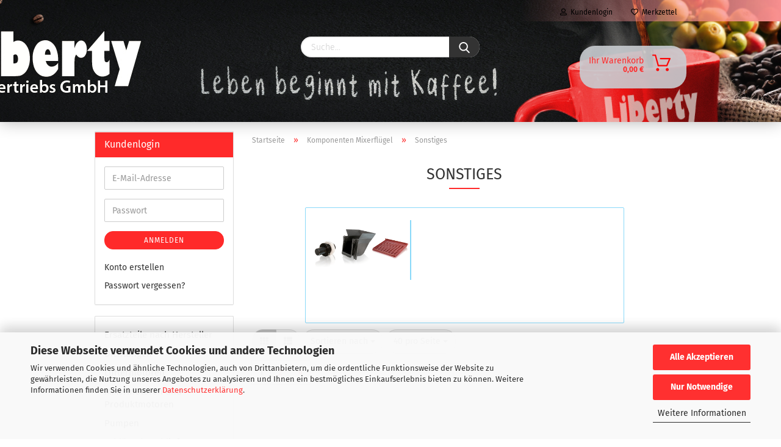

--- FILE ---
content_type: text/html; charset=utf-8
request_url: https://www.libertyshop.de/Komponenten-Mixerfluegel/Sonstiges/
body_size: 36659
content:





	<!DOCTYPE html>
	<html xmlns="http://www.w3.org/1999/xhtml" dir="ltr" lang="de">
		
			<head>
				
					
					<!--

					=========================================================
					Shopsoftware by Gambio GmbH (c) 2005-2021 [www.gambio.de]
					=========================================================

					Gambio GmbH offers you highly scalable E-Commerce-Solutions and Services.
					The Shopsoftware is redistributable under the GNU General Public License (Version 2) [http://www.gnu.org/licenses/gpl-2.0.html].
					based on: E-Commerce Engine Copyright (c) 2006 xt:Commerce, created by Mario Zanier & Guido Winger and licensed under GNU/GPL.
					Information and contribution at http://www.xt-commerce.com

					=========================================================
					Please visit our website: www.gambio.de
					=========================================================

					-->
				

                
    

                    
                

				
					<meta name="viewport" content="width=device-width, initial-scale=1, minimum-scale=1.0, maximum-scale=1.0, user-scalable=no" />
				

				
					<meta http-equiv="Content-Type" content="text/html; charset=utf-8" />
		<meta name="language" content="de" />
		<meta name='author' content='Liberty Vertriebs GmbH, 40589 Düsseldorf' />
		<meta name="keywords" content="Vending, Everpure Wasserfilter, Dichtungen, Magentventile, Getränkeautomaten, Heißgetränke, Kaltgetränke, A.u.K.Müller Magnetventile, N&amp;W, ODE, ERA Magnetventile, Membranen, O-Ringe, Wittenborg, Spengler, V-Ringe, Silikonschlauch, Silikonschläuche, Lüftermotoren, Produktmotoren, Mixermotoren, Heizungen, Temperaturregler, Temperaturbegrenzer, Blockventile, Ersatzteile, Componenti, Einlassventile, Kunststoff Magentventile, Mengenregler, Messing Magnetventile, Espresso Magnetventile, Wasserfilter, Enthärter, Reinigungsmittel, Automatenreiniger, Entkalker, Pflegeprodukte, Hygieneartikel, Komponenten, Becherringe, Brüher, Schlüssel, Filterpapiere, Filtersiebe, Folientastaturen, Verbindungsschläuche, PTFE, Schnellstecksysteme, Schwingkolbenpumpen, Drehschieberpumpen, Tauchpumpen, Wasserstopp, Mobile Wasserversorgung, Durchflussmessgeräte, Druckminderer, Wasseranschlussteile, Fittings, Zubehör, Münzwechsler, Wittenborg FB2800, Wittenborg FB5100, Wittenborg FB7600, Vending Ersatzteile," />
		<meta name="description" content="Hier finden Sie Ersatzteile und Zubehör für viele Verkaufsautomaten, spezielles Zubehör. Fach- und Sachkompetenz sind uns wichtig." />
		<meta property="og:description" content="Hier finden Sie Ersatzteile und Zubehör für viele Verkaufsautomaten, spezielles Zubehör. Fach- und Sachkompetenz sind uns wichtig." />
		<meta property="og:image" content="https://www.libertyshop.de/images/categories/og/" />
		<meta property="og:title" content="Sonstiges" />
		<meta property="og:type" content="product.group" />
		<title>Sonstiges - Liberty Vertriebs GmbH</title>

				

								
									

				
					<base href="https://www.libertyshop.de/" />
				

				
											
							<link rel="shortcut icon" href="https://www.libertyshop.de/images/logos/favicon.ico" type="image/x-icon" />
						
									

				
									

				
					                                                    
                                <link id="main-css" type="text/css" rel="stylesheet" href="public/theme/styles/system/main.min.css?bust=1768845853" />
                            
                        									

				
					<meta name="robots" content="index,follow" />
		<link rel="canonical" href="https://www.libertyshop.de/Komponenten-Mixerfluegel/Sonstiges/" />
		<meta property="og:url" content="https://www.libertyshop.de/Komponenten-Mixerfluegel/Sonstiges/">
		<link rel="next" href="https://www.libertyshop.de/Komponenten-Mixerfluegel/Sonstiges/?page=2" />
		<!-- Elfsight WhatsApp Chat | Untitled WhatsApp Chat -->
<script src="https://static.elfsight.com/platform/platform.js" async></script>
<div class="elfsight-app-37649450-1a55-4d5a-bc89-f9516c3d5d92" data-elfsight-app-lazy></div><script src="https://cdn.gambiohub.com/sdk/1.2.0/dist/bundle.js"></script><script>var payPalText = {"ecsNote":"Bitte w\u00e4hlen Sie ihre gew\u00fcnschte PayPal-Zahlungsweise.","paypalUnavailable":"PayPal steht f\u00fcr diese Transaktion im Moment nicht zur Verf\u00fcgung.","errorContinue":"weiter","continueToPayPal":"Weiter mit","errorCheckData":"Es ist ein Fehler aufgetreten. Bitte \u00fcberpr\u00fcfen Sie Ihre Eingaben."};var payPalButtonSettings = {"env":"live","commit":false,"style":{"label":"checkout","shape":"rect","color":"gold","layout":"vertical","tagline":false},"locale":"","fundingCardAllowed":true,"fundingELVAllowed":true,"fundingCreditAllowed":false,"createPaymentUrl":"https:\/\/www.libertyshop.de\/shop.php?do=PayPalHub\/CreatePayment&initiator=ecs","authorizedPaymentUrl":"https:\/\/www.libertyshop.de\/shop.php?do=PayPalHub\/AuthorizedPayment&initiator=ecs","checkoutUrl":"https:\/\/www.libertyshop.de\/shop.php?do=PayPalHub\/RedirectGuest","useVault":false,"jssrc":"https:\/\/www.paypal.com\/sdk\/js?client-id=AVEjCpwSc-e9jOY8dHKoTUckaKtPo0shiwe_T2rKtxp30K4TYGRopYjsUS6Qmkj6bILd7Nt72pbMWCXe&commit=false&intent=capture&components=buttons%2Cmarks%2Cmessages%2Cfunding-eligibility%2Cgooglepay%2Capplepay%2Ccard-fields&integration-date=2021-11-25&merchant-id=VLZRQJSAKRSMQ&currency=EUR","partnerAttributionId":"GambioGmbH_Cart_Hub_PPXO","createOrderUrl":"https:\/\/www.libertyshop.de\/shop.php?do=PayPalHub\/CreateOrder&initiator=ecs","getOrderUrl":"https:\/\/www.libertyshop.de\/shop.php?do=PayPalHub\/GetOrder","approvedOrderUrl":"https:\/\/www.libertyshop.de\/shop.php?do=PayPalHub\/ApprovedOrder&initiator=ecs","paymentApproved":false,"developmentMode":false,"cartAmount":0};var jsShoppingCart = {"languageCode":"de","verifySca":"https:\/\/www.libertyshop.de\/shop.php?do=PayPalHub\/VerifySca","totalAmount":"0.00","currency":"EUR","env":"live","commit":false,"style":{"label":"checkout","shape":"rect","color":"gold","layout":"vertical","tagline":false},"locale":"","fundingCardAllowed":true,"fundingELVAllowed":true,"fundingCreditAllowed":false,"createPaymentUrl":"https:\/\/www.libertyshop.de\/shop.php?do=PayPalHub\/CreatePayment&initiator=ecs","authorizedPaymentUrl":"https:\/\/www.libertyshop.de\/shop.php?do=PayPalHub\/AuthorizedPayment&initiator=ecs","checkoutUrl":"https:\/\/www.libertyshop.de\/shop.php?do=PayPalHub\/RedirectGuest","useVault":false,"jssrc":"https:\/\/www.paypal.com\/sdk\/js?client-id=AVEjCpwSc-e9jOY8dHKoTUckaKtPo0shiwe_T2rKtxp30K4TYGRopYjsUS6Qmkj6bILd7Nt72pbMWCXe&commit=false&intent=capture&components=buttons%2Cmarks%2Cmessages%2Cfunding-eligibility%2Cgooglepay%2Capplepay%2Ccard-fields&integration-date=2021-11-25&merchant-id=VLZRQJSAKRSMQ&currency=EUR","partnerAttributionId":"GambioGmbH_Cart_Hub_PPXO","createOrderUrl":"https:\/\/www.libertyshop.de\/shop.php?do=PayPalHub\/CreateOrder&initiator=ecs","getOrderUrl":"https:\/\/www.libertyshop.de\/shop.php?do=PayPalHub\/GetOrder","approvedOrderUrl":"https:\/\/www.libertyshop.de\/shop.php?do=PayPalHub\/ApprovedOrder&initiator=ecs","paymentApproved":false,"developmentMode":false,"cartAmount":0};var payPalBannerSettings = {"useVault":false,"jssrc":"https:\/\/www.paypal.com\/sdk\/js?client-id=AVEjCpwSc-e9jOY8dHKoTUckaKtPo0shiwe_T2rKtxp30K4TYGRopYjsUS6Qmkj6bILd7Nt72pbMWCXe&commit=false&intent=capture&components=buttons%2Cmarks%2Cmessages%2Cfunding-eligibility%2Cgooglepay%2Capplepay%2Ccard-fields&integration-date=2021-11-25&merchant-id=VLZRQJSAKRSMQ&currency=EUR","partnerAttributionId":"GambioGmbH_Cart_Hub_PPXO","positions":{"cartBottom":{"placement":"cart","style":{"layout":"text","logo":{"type":"primary"},"text":{"color":"black"},"color":"blue","ratio":"1x1"}},"product":{"placement":"product","style":{"layout":"text","logo":{"type":"primary"},"text":{"color":"black"},"color":"blue","ratio":"1x1"}}},"currency":"EUR","cartAmount":0};</script><script id="paypalconsent" type="application/json">{"purpose_id":null}</script><script src="GXModules/Gambio/Hub/Shop/Javascript/PayPalLoader-bust_1758271100.js" async></script><link rel="stylesheet" href="https://cdn.gambiohub.com/sdk/1.2.0/dist/css/gambio_hub.css">
				

				
									

				
									

			</head>
		
		
			<body class="page-index-type-c50 page-index-type-gm_boosted_category page-index-type-cat page-index-type-cPath"
				  data-gambio-namespace="https://www.libertyshop.de/public/theme/javascripts/system"
				  data-jse-namespace="https://www.libertyshop.de/JSEngine/build"
				  data-gambio-controller="initialize"
				  data-gambio-widget="input_number responsive_image_loader transitions header image_maps modal history dropdown core_workarounds anchor"
				  data-input_number-separator=","
					>

				
					
				

				
									

				
									
		




	



	
		<div id="outer-wrapper" >
			
				<header id="header" class="navbar">
					
                







    <div id="topbar-container">

        
                    

        
            <div class="navbar-topbar">
                
                    <nav data-gambio-widget="menu link_crypter" data-menu-switch-element-position="false" data-menu-events='{"desktop": ["click"], "mobile": ["click"]}' data-menu-ignore-class="dropdown-menu">
                        <ul class="nav navbar-nav navbar-right">

                            <li class="navbar-topbar-item">
                                <ul id="secondaryNavigation" class="nav navbar-nav ignore-menu">
                                                                    </ul>

                                <script id="secondaryNavigation-menu-template" type="text/mustache">
                                    
                                        <ul id="secondaryNavigation" class="nav navbar-nav">
                                            <li v-for="(item, index) in items" class="navbar-topbar-item hidden-xs content-manager-item">
                                                <a href="javascript:;" :title="item.title" @click="goTo(item.content)">
                                                    <span class="fa fa-arrow-circle-right visble-xs-block"></span>
                                                    {{item.title}}
                                                </a>
                                            </li>
                                        </ul>
                                    
                                </script>
                            </li>

                            
                                                            

                            
                                                            

                            
                                                            

                            
                                                            

                            
                                                            

                            
                            
                                                                    
                                        <li class="dropdown navbar-topbar-item first">
                                            <a title="Anmeldung" href="/Komponenten-Mixerfluegel/Sonstiges/#" class="dropdown-toggle" data-toggle-hover="dropdown">
                                                
                                                                                                            
                                                            <span class="fa fa-user-o"></span>
                                                        
                                                                                                    

                                                &nbsp;Kundenlogin
                                            </a>
                                            




	<ul class="dropdown-menu dropdown-menu-login arrow-top">
		
			<li class="arrow"></li>
		
		
		
			<li class="dropdown-header hidden-xs">Kundenlogin</li>
		
		
		
			<li>
				<form action="https://www.libertyshop.de/login.php?action=process" method="post" class="form-horizontal">
					<input type="hidden" name="return_url" value="https://www.libertyshop.de/Komponenten-Mixerfluegel/Sonstiges/">
					<input type="hidden" name="return_url_hash" value="cfa5f15904f3afa62a055c979cbb2fbc385f9d416f4ed23cc7ecd14a430c32a0">
					
						<div class="form-group">
							<input autocomplete="username" type="email" id="box-login-dropdown-login-username" class="form-control" placeholder="E-Mail" name="email_address" />
						</div>
					
					
                        <div class="form-group password-form-field" data-gambio-widget="show_password">
                            <input autocomplete="current-password" type="password" id="box-login-dropdown-login-password" class="form-control" placeholder="Passwort" name="password" />
                            <button class="btn show-password hidden" type="button">
                                <i class="fa fa-eye" aria-hidden="true"></i>
                            </button>
                        </div>
					
					
						<div class="dropdown-footer row">
							
	
								
									<input type="submit" class="btn btn-primary btn-block" value="Anmelden" />
								
								<ul>
									
										<li>
											<a title="Konto erstellen" href="https://www.libertyshop.de/shop.php?do=CreateRegistree">
												Konto erstellen
											</a>
										</li>
									
									
										<li>
											<a title="Passwort vergessen?" href="https://www.libertyshop.de/password_double_opt.php">
												Passwort vergessen?
											</a>
										</li>
									
								</ul>
							
	

	
						</div>
					
				</form>
			</li>
		
	</ul>


                                        </li>
                                    
                                                            

                            
                                                                    
                                        <li class="navbar-topbar-item">
                                            <a href="https://www.libertyshop.de/wish_list.php" title="Merkzettel anzeigen">
                                                
                                                                                                            
                                                            <span class="fa fa-heart-o"></span>
                                                        
                                                                                                    

                                                &nbsp;Merkzettel
                                            </a>
                                        </li>
                                    
                                                            

                            
                        </ul>
                    </nav>
                
            </div>
        
    </div>

    


	<div class="inside">

		<div class="row">

		
												
			<div class="navbar-header">
									
							
		<a class="navbar-brand" href="https://www.libertyshop.de/" title="Liberty Vertriebs GmbH">
			<img id="main-header-logo" class="img-responsive" src="https://www.libertyshop.de/images/logos/logo_leer_logo.png" alt="Liberty Vertriebs GmbH-Logo">
		</a>
	
					
								
					
	
	
		
	
				<button type="button" class="navbar-toggle cart-icon" data-toggle="cart">
			<svg width="24" xmlns="http://www.w3.org/2000/svg" viewBox="0 0 40 40"><defs><style>.cls-1{fill:none;}</style></defs><title>cart</title><g id="Ebene_2" data-name="Ebene 2"><g id="Ebene_1-2" data-name="Ebene 1"><path d="M31,13.66a1.08,1.08,0,0,0-1.07-1H26.08V11.28a6.31,6.31,0,0,0-12.62,0v1.36H9.27a1,1,0,0,0-1,1L5.21,32A3.8,3.8,0,0,0,9,35.8H30.19A3.8,3.8,0,0,0,34,31.94Zm-15.42-1V11.28a4.2,4.2,0,0,1,8.39,0v1.35Zm-1.06,5.59a1.05,1.05,0,0,0,1.06-1.06v-2.4H24v2.4a1.06,1.06,0,0,0,2.12,0v-2.4h2.84L31.86,32a1.68,1.68,0,0,1-1.67,1.68H9a1.67,1.67,0,0,1-1.68-1.61l2.94-17.31h3.19v2.4A1.06,1.06,0,0,0,14.51,18.22Z"/></g></g></svg>
			<span class="cart-products-count hidden">
            0
        </span>
		</button>
	

				
			</div>
			
											
		

		
							






	<div class="navbar-search collapse">
		
		
			<form action="advanced_search_result.php" method="get" data-gambio-widget="live_search">
		
				<div class="navbar-search-input-group input-group">

					
						<button type="submit">
							<img src="public/theme/images/svgs/search.svg" class="gx-search-input svg--inject" alt="">
						</button>
					

					<input type="text" name="keywords" placeholder="Suche..." class="form-control search-input" autocomplete="off" />

				</div>
		
				
									<input type="hidden" value="1" name="inc_subcat" />
								
				<div class="search-result-container"></div>
		
			</form>
		
	</div>


					

		
					

		
    		<!-- layout_header honeygrid -->
							
					


	<nav id="cart-container" class="navbar-cart" data-gambio-widget="menu cart_dropdown" data-menu-switch-element-position="false">
		
			<ul class="cart-container-inner">
				
					<li>
						<a href="https://www.libertyshop.de/shopping_cart.php" class="dropdown-toggle">
							
								<img src="public/theme/images/svgs/basket.svg" alt="" class="gx-cart-basket svg--inject">
								<span class="cart">
									Ihr Warenkorb<br />
									<span class="products">
										0,00 €
									</span>
								</span>
							
							
																	<span class="cart-products-count hidden">
										
									</span>
															
						</a>

						
							



	<ul class="dropdown-menu arrow-top cart-dropdown cart-empty">
		
			<li class="arrow"></li>
		
	
		
					
	
		
            <script>
            function ga4ViewCart() {
                console.log('GA4 is disabled');
            }
        </script>
    
			<li class="cart-dropdown-inside">
		
				
									
				
									
						<div class="cart-empty">
							Sie haben noch keine Artikel in Ihrem Warenkorb.
						</div>
					
								
			</li>
		
	</ul>
						
					</li>
				
			</ul>
		
	</nav>

				
											

		</div>

	</div>
    
    <div id="offcanvas-cart-overlay"></div>
    <div id="offcanvas-cart-content">

        <button data-toggle="cart" class="offcanvas-cart-close c-hamburger c-hamburger--htx">
            <span></span>
            Menü
        </button>
        <!-- layout_header_cart_dropdown begin -->
        



	<ul class="dropdown-menu arrow-top cart-dropdown cart-empty">
		
			<li class="arrow"></li>
		
	
		
					
	
		
            <script>
            function ga4ViewCart() {
                console.log('GA4 is disabled');
            }
        </script>
    
			<li class="cart-dropdown-inside">
		
				
									
				
									
						<div class="cart-empty">
							Sie haben noch keine Artikel in Ihrem Warenkorb.
						</div>
					
								
			</li>
		
	</ul>
        <!-- layout_header_cart_dropdown end -->

    </div>









	<noscript>
		<div class="alert alert-danger noscript-notice">
			JavaScript ist in Ihrem Browser deaktiviert. Aktivieren Sie JavaScript, um alle Funktionen des Shops nutzen und alle Inhalte sehen zu können.
		</div>
	</noscript>


     



	
					
				<div id="categories">
					<div class="navbar-collapse collapse">
						
							<nav class="navbar-default navbar-categories hidden-sm hidden-md hidden-lg" data-gambio-widget="menu">
								
									<ul class="level-1 nav navbar-nav">
																				
										
											<li class="dropdown dropdown-more" style="display: none">
												
													<a class="dropdown-toggle" href="#" title="">
														Weitere
													</a>
												
												
													<ul class="level-2 dropdown-menu ignore-menu"></ul>
												
											</li>
										
									</ul>
								
							</nav>
						
					</div>
				</div>
			
			

				</header>
				<button id="meco-overlay-menu-toggle" data-toggle="menu" class="c-hamburger c-hamburger--htx visible-xs-block">
					<span></span> Menü
				</button>
				<div id="meco-overlay-menu">
					
																									<div class="meco-overlay-menu-search">
								






	<div class=" collapse">
		
		
			<form action="advanced_search_result.php" method="get" data-gambio-widget="live_search">
		
				<div class="- ">

					
						<button type="submit">
							<img src="public/theme/images/svgs/search.svg" class="gx-search-input svg--inject" alt="">
						</button>
					

					<input type="text" name="keywords" placeholder="Suche..." class="form-control search-input" autocomplete="off" />

				</div>
		
				
									<input type="hidden" value="1" name="inc_subcat" />
								
				<div class="search-result-container"></div>
		
			</form>
		
	</div>


							</div>
											
				</div>
			

			
				
				

			
				<div id="wrapper">
					<div class="row">

						
							<div id="main">
								<div class="main-inside">
									
										
	
			<script type="application/ld+json">{"@context":"https:\/\/schema.org","@type":"BreadcrumbList","itemListElement":[{"@type":"ListItem","position":1,"name":"Startseite","item":"https:\/\/www.libertyshop.de\/"},{"@type":"ListItem","position":2,"name":"Komponenten Mixerfl\u00fcgel","item":"https:\/\/www.libertyshop.de\/Komponenten-Mixerfluegel\/"},{"@type":"ListItem","position":3,"name":"Sonstiges","item":"https:\/\/www.libertyshop.de\/Komponenten-Mixerfluegel\/Sonstiges\/"}]}</script>
	    
		<div id="breadcrumb_navi">
            				<span class="breadcrumbEntry">
													<a href="https://www.libertyshop.de/" class="headerNavigation">
								<span>Startseite</span>
							</a>
											</span>
                <span class="breadcrumbSeparator"> &raquo; </span>            				<span class="breadcrumbEntry">
													<a href="https://www.libertyshop.de/Komponenten-Mixerfluegel/" class="headerNavigation">
								<span>Komponenten Mixerflügel</span>
							</a>
											</span>
                <span class="breadcrumbSeparator"> &raquo; </span>            				<span class="breadcrumbEntry">
													<span>Sonstiges</span>
                        					</span>
                            		</div>
    


									

									
										<div id="shop-top-banner">
																					</div>
									

									


	
		<div id="categories-below-breadcrumb_50" data-gx-content-zone="categories-below-breadcrumb_50" class="gx-content-zone">

</div>
	

	
		


	<div class="filter-selection-container hidden">
				
		
		<p><strong>Aktueller Filter</strong></p>
		
		
			</div>
	
	
	
	
		
	
					
							
			


	
			

	
	
	
	
		
	










	
		
	

	
		
	

	
		
	
					
									
						<h1>Sonstiges</h1>
					
							
			


	
					
	<div class="categories-description-container">

		
			
				<div class="cat-desc-container-image">
									
						<div class="categories-images">
							<img src="images/categories/Sonstiges166_MWkWDKdX2T.jpg" alt="Sonstiges" title="Sonstiges" class="img-responsive" />
						</div>
					
								</div>
			
				
			
							
		

	</div>

	

			

	

	

				
		
							
		
		


	<div class="productlisting-filter-container"
		 data-gambio-widget="product_listing_filter"
		 data-product_listing_filter-target=".productlist-viewmode">
		<form name="panel"
			  action="/Komponenten-Mixerfluegel/Sonstiges/"
			  method="get" >
			<input type="hidden" name="view_mode" value="tiled" />

			<div class="row">
                <div class="col-xs-12 col-lg-6">

					
	<div class="productlisting-filter-hiddens">
			</div>

					
						<div class="jsPanelViewmode panel-viewmode clearfix productlist-viewmode-grid btn-group">
							<a href="/"
							   class="btn btn-default jsProductListingGrid productlisting-listing-grid active"
							   data-product_listing_filter-add="productlist-viewmode-grid"
							   data-product_listing_filter-url-param="tiled"
							   rel="nofollow"> <i class="fa fa-th"></i> </a> <a href="/"
																											   class="btn btn-default jsProductListingList productlisting-listing-list"
																											   data-product_listing_filter-add="productlist-viewmode-list"
																											   data-product_listing_filter-url-param="default"
																											   rel="nofollow">
								<i class="fa fa-th-list"></i> </a>
						</div>
					

					
						<a href="#filterbox-container"
						   class="btn btn-default filter-button js-open-modal hidden-sm hidden-md hidden-lg"
						   data-modal-type="alert"
						   data-modal-settings='{"title": "FILTER", "dialogClass": "box-filter"}'
						   rel="nofollow">
							<i class="fa fa-filter"></i> </a>
					


					
						<div class="btn-group dropdown custom-dropdown" data-dropdown-shorten="null">
							
								<button type="button" class="btn btn-default dropdown-toggle">
									<span class="dropdown-name">
										Sortieren nach 
																			</span> <span class="caret"></span>
								</button>
							
							
								<ul class="dropdown-menu">
									<li><a data-rel="price_asc"
										   href="/"
										   rel="nofollow"
										   title="Preis aufsteigend">Preis aufsteigend</a>
									</li>
									<li><a data-rel="price_desc"
										   href="/"
										   rel="nofollow"
										   title="Preis absteigend">Preis absteigend</a></li>
									<li class="divider"></li>
									<li><a data-rel="name_asc"
										   href="/"
										   rel="nofollow"
										   title="Name aufsteigend">Name aufsteigend</a>
									</li>
									<li><a data-rel="name_desc"
										   href="/"
										   rel="nofollow"
										   title="Name absteigend">Name absteigend</a>
									</li>
									<li class="divider"></li>
									<li><a data-rel="date_asc"
										   href="/"
										   rel="nofollow"
										   title="Einstelldatum aufsteigend">Einstelldatum aufsteigend</a>
									</li>
									<li><a data-rel="date_desc"
										   href="/"
										   rel="nofollow"
										   title="Einstelldatum absteigend">Einstelldatum absteigend</a>
									</li>
									<li class="divider"></li>
									<li><a data-rel="shipping_asc"
										   href="/"
										   rel="nofollow"
										   title="Lieferzeit aufsteigend">Lieferzeit aufsteigend</a></li>
									<li><a data-rel="shipping_desc"
										   href="/"
										   rel="nofollow"
										   title="Lieferzeit absteigend">Lieferzeit absteigend</a></li>
								</ul>
							
							
								<select name="listing_sort" class="jsReload input-select">
									<option value="" selected="selected">Sortieren nach </option>
									<option value="price_asc">Preis aufsteigend</option>
									<option value="price_desc">Preis absteigend</option>
									<option value="name_asc">Name aufsteigend</option>
									<option value="name_desc">Name absteigend</option>
									<option value="date_asc">Einstelldatum aufsteigend</option>
									<option value="date_desc">Einstelldatum absteigend</option>
									<option value="shipping_asc">Lieferzeit aufsteigend</option>
									<option value="shipping_desc">Lieferzeit absteigend</option>
								</select>
							
						</div>
					

					
					
						<div class="btn-group dropdown custom-dropdown" data-dropdown-shorten="null">
							
								<button type="button" class="btn btn-default dropdown-toggle">
									<span class="dropdown-name">
										40 pro Seite
																			</span> <span class="caret"></span>
								</button>
							
							
								<ul class="dropdown-menu">
									<li>										<a data-rel="40" href="/" title="40 pro Seite" rel="nofollow">40 pro Seite</a></li>
									<li>										<a data-rel="80" href="/" title="80 pro Seite" rel="nofollow">80 pro Seite</a></li>
									<li>										<a data-rel="120" href="/" title="120 pro Seite" rel="nofollow">120 pro Seite</a></li>
									<li>										<a data-rel="240" href="/" title="240 pro Seite" rel="nofollow">240 pro Seite</a></li>
									<li>										<a data-rel="480" href="/" title="480 pro Seite" rel="nofollow">480 pro Seite</a></li>
								</ul>
							
							
								<select name="listing_count" class="jsReload input-select">
									<option value="40">40 pro Seite</option>
									<option value="80">80 pro Seite</option>
									<option value="120">120 pro Seite</option>
									<option value="240">240 pro Seite</option>
									<option value="480">480 pro Seite</option>
								</select>
							
						</div>
					

				</div>

				
                    <div class="col-xs-12 col-lg-6">
						



	<div class="panel-pagination text-right">
		<nav>
			<ul class="pagination">
				<li>
									</li><!-- to avoid spaces
									--><li>
											<span class="active">1</span>
									</li><!-- to avoid spaces
									--><li>
											<a href="https://www.libertyshop.de/Komponenten-Mixerfluegel/Sonstiges/?page=2" title="Seite 1">2</a>
									</li><!-- to avoid spaces
								--><li>
											<a href="https://www.libertyshop.de/Komponenten-Mixerfluegel/Sonstiges/?page=2" 
						   title="nächste Seite">&raquo;</a>
									</li>
			</ul>
		</nav>
	</div>
					</div>
				

			</div>

		</form>
	</div>

	

	
		<div class="container-fluid"
			 data-gambio-widget="product_hover"
			 data-product_hover-scope=".productlist-viewmode-grid">
			<div class="row product-filter-target productlist productlist-viewmode productlist-viewmode-grid"
				 data-gambio-widget="cart_handler">

				
					




		
								
								
		
			
		
	
		
			
		
	
		
			






	
		
	

	
		<div class="product-container has-gallery"
				 data-index="productlist_1012">

			
				<form  class="product-tile no-status-check">
					
					
						<div class="inside">
							<div class="content-container">
								<div class="content-container-inner">
									
									
										<figure class="image" id="productlist_1012_img">
											
																									
																				
														<span title="Halter für Temperaturfühler Wasserstandssonden Servomat Steigler, Rhea" class="product-hover-main-image product-image">
                                                            <a href="https://www.libertyshop.de/Komponenten-Mixerfluegel/Sonstiges/Fuehrung-Sonden-fuer-Temperaturfuehler-und-Wasserstandssonden.html">
    															<img src="images/product_images/thumbnail_images/30251_01.jpg" alt="Halter für Temperaturfühler Wasserstandssonden Servomat Steigler, Rhea">
                                                            </a>
														</span>
													
																							

											
																							

											
																							

											
																							
										</figure>
									
									
									
										<div class="title-description">
											
												<div class="title">
													<a href="https://www.libertyshop.de/Komponenten-Mixerfluegel/Sonstiges/Fuehrung-Sonden-fuer-Temperaturfuehler-und-Wasserstandssonden.html" title="Halter für Temperaturfühler und Wasserstandssonden
für Instantboiler..." class="product-url ">
														Halter für Temperaturfühler Wasserstandssonden Servomat Steigler, Rhea
													</a>
												</div>
											
											

											
																									
														<div class="description hidden-grid">
															Halter für Temperaturfühler Wasserstandssonden Servomat Steigler, Rhea
														</div>
													
																							
				
											
												
											

											
																							
				
				
											
												<div class="shipping hidden visible-list">
													
																													
																																	
																		Art.Nr.:
																		30251
																		<br />
																	
																															
															
															
																																	
																		<div class="shipping-info-short">
																			Lieferzeit:
																			
																																									
																																													<img src="images/icons/status/green.png" alt="ca. 1-2 Tage" title="ca. 1-2 Tage" />
																																												ca. 1-2 Tage
																					
																																							
																		</div>
																	
																	
																																					
																				<a class="js-open-modal" data-modal-type="iframe" data-modal-settings='{"title": "Lieferzeit:"}' href="popup/liefer--und-versandkosten.html" title="Ausland abweichend" rel="nofollow">
																					(Ausland abweichend)
																				</a>
																			
																																			
																	
																																			
																	<br />
																															

															
																<span class="products-details-weight-container">
																	
																																			

																	
																																			
																</span>
															
																											
												</div><!-- // .shipping -->
											
				
										</div><!-- // .title-description -->
									

									
										
																					
									
				
									
										<div class="price-tax">

											
																							
											
											
												<div class="price">
													<span class="current-price-container" title="Halter für Temperaturfühler und Wasserstandssonden
für Instantboiler...">
														2,10 €
														
																																																								</span>
												</div>
											

											
												<div class="shipping hidden visible-flyover">
													
																													
																Art.Nr.:
																30251
																<br />
															
																											
													
													
																													
																<div class="shipping-info-short">
																	Lieferzeit:
																	
																																					
																																									<img src="images/icons/status/green.png" alt="ca. 1-2 Tage" title="ca. 1-2 Tage" />
																																								ca. 1-2 Tage
																			
																																			
																</div>
															
																											
												</div><!-- // .shipping -->
											

											
												<div class="additional-container">
													<!-- Use this if you want to add something to the product tiles -->
												</div>
											
				
											
												<div class="tax-shipping-hint hidden-grid">
																											<div class="tax">zzgl. 19% MwSt. zzgl. 
				<a class="gm_shipping_link lightbox_iframe" href="https://www.libertyshop.de/popup/liefer--und-versandkosten.html"
						target="_self"
						rel="nofollow"
						data-modal-settings='{"title":"Versand", "sectionSelector": ".content_text", "bootstrapClass": "modal-lg"}'>
					<span style="text-decoration:underline">Versand</span>
		        </a></div>
																									</div>
											
				
											
												<div class="cart-error-msg alert alert-danger hidden hidden-grid" role="alert"></div>
											
				
											<div class="button-input hidden-grid"  data-gambio-widget="input_number">
												
																											
															<div class="row">
																<div class="col-xs-12 col-lg-3 quantity-input" data-gambio-widget="input_number">
																	
																																																									<span class="quantity-unit">Stück:</span>
																																						<input type="text" name="products_qty" id="gm_attr_calc_qty_1012" class="form-control js-calculate-qty gm_listing_form gm_class_input" value="1" />
																																			
																</div>
						
																<div class="col-xs-12 col-lg-9">
																	
																																					&nbsp;
																																				
																			<button class="btn btn-primary btn-buy btn-block pull-right js-btn-add-to-cart"
																					type="submit"
																					name="btn-add-to-cart"
																					title="In den Warenkorb">
																																									In den Warenkorb
																																							</button>
																		
																	
																</div>
															</div>
														
																									
											
												<input type="hidden" name="products_id" value="1012" />
											</div><!-- // .button-input -->
										</div><!-- // .price-tax -->
									
<div class="extra-1 hidden-list" style="margin-top: -5px" >
    <div class="extra">
                <div class="tax">zzgl. 19% MwSt. zzgl. 
				<a class="gm_shipping_link lightbox_iframe" href="https://www.libertyshop.de/popup/liefer--und-versandkosten.html"
						target="_self"
						rel="nofollow"
						data-modal-settings='{"title":"Versand", "sectionSelector": ".content_text", "bootstrapClass": "modal-lg"}'>
					<span style="text-decoration:underline">Versand</span>
		        </a></div>
            </div>
    <br />
</div>

								</div><!-- // .content-container-inner -->
							</div><!-- // .content-container -->
						</div><!-- // .inside -->
					
				</form>
			

			
									
						<ul class="gallery">
														
																						
									
									
										<li class="thumbnails" >
											<span class="align-helper"></span>
											
											
												<img class="img-responsive spinner"
																										 data-thumb-src="images/product_images/gallery_images/30251_01.jpg"													src="public/theme/images/loading.gif"
													 alt="Preview: Halter für Temperaturfühler Wasserstandssonden Servomat Steigler, Rhea"													 title="Preview: Halter für Temperaturfühler Wasserstandssonden Servomat Steigler, Rhea"													/>
											
										</li>
									
																						
									
									
										<li class="thumbnails" >
											<span class="align-helper"></span>
											
											
												<img class="img-responsive spinner"
																										 data-thumb-src="images/product_images/gallery_images/30251_02.jpg"													src="public/theme/images/loading.gif"
													 alt="Preview: Halter für Temperaturfühler Wasserstandssonden Servomat Steigler, Rhea"													 title="Preview: Halter für Temperaturfühler Wasserstandssonden Servomat Steigler, Rhea"													/>
											
										</li>
									
																						
									
									
										<li class="thumbnails" >
											<span class="align-helper"></span>
											
											
												<img class="img-responsive spinner"
																										 data-thumb-src="images/product_images/gallery_images/30251_03.jpg"													src="public/theme/images/loading.gif"
													 alt="Preview: Halter für Temperaturfühler Wasserstandssonden Servomat Steigler, Rhea"													 title="Preview: Halter für Temperaturfühler Wasserstandssonden Servomat Steigler, Rhea"													/>
											
										</li>
									
															
						</ul>
					
							
		</div><!-- // .product-container -->
	

		
	
		
								
								
		
			
		
	
		
			
		
	
		
			






	
		
	

	
		<div class="product-container has-gallery"
				 data-index="productlist_24">

			
				<form  class="product-tile no-status-check">
					
					
						<div class="inside">
							<div class="content-container">
								<div class="content-container-inner">
									
									
										<figure class="image" id="productlist_24_img">
											
																									
																				
														<span title="LED Blende transparent XS für Servomat Steigler, Rheavendors Cino" class="product-hover-main-image product-image">
                                                            <a href="https://www.libertyshop.de/Komponenten-Mixerfluegel/Sonstiges/LED-Blende-transparent-passend-fuer-Cino-Servomat-Steigler.html">
    															<img src="images/product_images/thumbnail_images/30252_01_1.jpg" alt="LED Blende transparent XS für Servomat Steigler, Rheavendors Cino">
                                                            </a>
														</span>
													
																							

											
																							

											
																							

											
																							
										</figure>
									
									
									
										<div class="title-description">
											
												<div class="title">
													<a href="https://www.libertyshop.de/Komponenten-Mixerfluegel/Sonstiges/LED-Blende-transparent-passend-fuer-Cino-Servomat-Steigler.html" title="LED Blende transparent
Servomat Steigler, Rheavendors
Cino XS PB, Cino XS SM..." class="product-url ">
														LED Blende transparent XS für Servomat Steigler, Rheavendors Cino
													</a>
												</div>
											
											

											
																									
														<div class="description hidden-grid">
															LED Blende transparent XS für Servomat Steigler, Rheavendors Cino
														</div>
													
																							
				
											
												
											

											
																							
				
				
											
												<div class="shipping hidden visible-list">
													
																													
																																	
																		Art.Nr.:
																		30252
																		<br />
																	
																															
															
															
																																	
																		<div class="shipping-info-short">
																			Lieferzeit:
																			
																																									
																																													<img src="images/icons/status/green.png" alt="ca. 1-2 Tage" title="ca. 1-2 Tage" />
																																												ca. 1-2 Tage
																					
																																							
																		</div>
																	
																	
																																					
																				<a class="js-open-modal" data-modal-type="iframe" data-modal-settings='{"title": "Lieferzeit:"}' href="popup/liefer--und-versandkosten.html" title="Ausland abweichend" rel="nofollow">
																					(Ausland abweichend)
																				</a>
																			
																																			
																	
																																			
																	<br />
																															

															
																<span class="products-details-weight-container">
																	
																																			

																	
																																			
																</span>
															
																											
												</div><!-- // .shipping -->
											
				
										</div><!-- // .title-description -->
									

									
										
																					
									
				
									
										<div class="price-tax">

											
																							
											
											
												<div class="price">
													<span class="current-price-container" title="LED Blende transparent
Servomat Steigler, Rheavendors
Cino XS PB, Cino XS SM...">
														9,84 €
														
																																																								</span>
												</div>
											

											
												<div class="shipping hidden visible-flyover">
													
																													
																Art.Nr.:
																30252
																<br />
															
																											
													
													
																													
																<div class="shipping-info-short">
																	Lieferzeit:
																	
																																					
																																									<img src="images/icons/status/green.png" alt="ca. 1-2 Tage" title="ca. 1-2 Tage" />
																																								ca. 1-2 Tage
																			
																																			
																</div>
															
																											
												</div><!-- // .shipping -->
											

											
												<div class="additional-container">
													<!-- Use this if you want to add something to the product tiles -->
												</div>
											
				
											
												<div class="tax-shipping-hint hidden-grid">
																											<div class="tax">zzgl. 19% MwSt. zzgl. 
				<a class="gm_shipping_link lightbox_iframe" href="https://www.libertyshop.de/popup/liefer--und-versandkosten.html"
						target="_self"
						rel="nofollow"
						data-modal-settings='{"title":"Versand", "sectionSelector": ".content_text", "bootstrapClass": "modal-lg"}'>
					<span style="text-decoration:underline">Versand</span>
		        </a></div>
																									</div>
											
				
											
												<div class="cart-error-msg alert alert-danger hidden hidden-grid" role="alert"></div>
											
				
											<div class="button-input hidden-grid"  data-gambio-widget="input_number">
												
																											
															<div class="row">
																<div class="col-xs-12 col-lg-3 quantity-input" data-gambio-widget="input_number">
																	
																																																									<span class="quantity-unit">Stück:</span>
																																						<input type="text" name="products_qty" id="gm_attr_calc_qty_24" class="form-control js-calculate-qty gm_listing_form gm_class_input" value="1" />
																																			
																</div>
						
																<div class="col-xs-12 col-lg-9">
																	
																																					&nbsp;
																																				
																			<button class="btn btn-primary btn-buy btn-block pull-right js-btn-add-to-cart"
																					type="submit"
																					name="btn-add-to-cart"
																					title="In den Warenkorb">
																																									In den Warenkorb
																																							</button>
																		
																	
																</div>
															</div>
														
																									
											
												<input type="hidden" name="products_id" value="24" />
											</div><!-- // .button-input -->
										</div><!-- // .price-tax -->
									
<div class="extra-1 hidden-list" style="margin-top: -5px" >
    <div class="extra">
                <div class="tax">zzgl. 19% MwSt. zzgl. 
				<a class="gm_shipping_link lightbox_iframe" href="https://www.libertyshop.de/popup/liefer--und-versandkosten.html"
						target="_self"
						rel="nofollow"
						data-modal-settings='{"title":"Versand", "sectionSelector": ".content_text", "bootstrapClass": "modal-lg"}'>
					<span style="text-decoration:underline">Versand</span>
		        </a></div>
            </div>
    <br />
</div>

								</div><!-- // .content-container-inner -->
							</div><!-- // .content-container -->
						</div><!-- // .inside -->
					
				</form>
			

			
									
						<ul class="gallery">
														
																						
									
									
										<li class="thumbnails" >
											<span class="align-helper"></span>
											
											
												<img class="img-responsive spinner"
																										 data-thumb-src="images/product_images/gallery_images/30252_01_1.jpg"													src="public/theme/images/loading.gif"
													 alt="Preview: LED Blende transparent XS für Servomat Steigler, Rheavendors Cino"													 title="Preview: LED Blende transparent XS für Servomat Steigler, Rheavendors Cino"													/>
											
										</li>
									
																						
									
									
										<li class="thumbnails" >
											<span class="align-helper"></span>
											
											
												<img class="img-responsive spinner"
																										 data-thumb-src="images/product_images/gallery_images/30252_02.jpg"													src="public/theme/images/loading.gif"
													 alt="Preview: LED Blende transparent XS für Servomat Steigler, Rheavendors Cino"													 title="Preview: LED Blende transparent XS für Servomat Steigler, Rheavendors Cino"													/>
											
										</li>
									
																						
									
									
										<li class="thumbnails" >
											<span class="align-helper"></span>
											
											
												<img class="img-responsive spinner"
																										 data-thumb-src="images/product_images/gallery_images/30252_03.jpg"													src="public/theme/images/loading.gif"
													 alt="Preview: LED Blende transparent XS für Servomat Steigler, Rheavendors Cino"													 title="Preview: LED Blende transparent XS für Servomat Steigler, Rheavendors Cino"													/>
											
										</li>
									
															
						</ul>
					
							
		</div><!-- // .product-container -->
	

		
	
		
								
								
		
			
		
	
		
			
		
	
		
			






	
		
	

	
		<div class="product-container has-gallery"
				 data-index="productlist_50">

			
				<form  class="product-tile no-status-check">
					
					
						<div class="inside">
							<div class="content-container">
								<div class="content-container-inner">
									
									
										<figure class="image" id="productlist_50_img">
											
																									
																				
														<span title="Deckel für Mischtrichter N&amp;W Wittenborg Serie 7100 7600 7300" class="product-hover-main-image product-image">
                                                            <a href="https://www.libertyshop.de/Komponenten-Mixerfluegel/Sonstiges/Deckel-fuer-Mischtrichter-blau-fuer-Wittenborg-7100-7600.html">
    															<img src="images/product_images/thumbnail_images/30974_01.jpg" alt="Deckel für Mischtrichter N&amp;W Wittenborg Serie 7100 7600 7300">
                                                            </a>
														</span>
													
																							

											
																							

											
																							

											
																							
										</figure>
									
									
									
										<div class="title-description">
											
												<div class="title">
													<a href="https://www.libertyshop.de/Komponenten-Mixerfluegel/Sonstiges/Deckel-fuer-Mischtrichter-blau-fuer-Wittenborg-7100-7600.html" title="Deckel für Mischtrichter
flache Öffnung 34 mm breit
Evoca, Necta, N&W,..." class="product-url ">
														Deckel für Mischtrichter N&amp;W Wittenborg Serie 7100 7600 7300
													</a>
												</div>
											
											

											
																									
														<div class="description hidden-grid">
															Deckel für Mischtrichter N&W Wittenborg Serie 7100 7600 7300
														</div>
													
																							
				
											
												
											

											
																							
				
				
											
												<div class="shipping hidden visible-list">
													
																													
																																	
																		Art.Nr.:
																		30974
																		<br />
																	
																															
															
															
																																	
																		<div class="shipping-info-short">
																			Lieferzeit:
																			
																																									
																																													<img src="images/icons/status/green.png" alt="ca. 1-2 Tage" title="ca. 1-2 Tage" />
																																												ca. 1-2 Tage
																					
																																							
																		</div>
																	
																	
																																					
																				<a class="js-open-modal" data-modal-type="iframe" data-modal-settings='{"title": "Lieferzeit:"}' href="popup/liefer--und-versandkosten.html" title="Ausland abweichend" rel="nofollow">
																					(Ausland abweichend)
																				</a>
																			
																																			
																	
																																			
																	<br />
																															

															
																<span class="products-details-weight-container">
																	
																																			

																	
																																			
																</span>
															
																											
												</div><!-- // .shipping -->
											
				
										</div><!-- // .title-description -->
									

									
										
																					
									
				
									
										<div class="price-tax">

											
																							
											
											
												<div class="price">
													<span class="current-price-container" title="Deckel für Mischtrichter
flache Öffnung 34 mm breit
Evoca, Necta, N&W,...">
														3,01 €
														
																																																								</span>
												</div>
											

											
												<div class="shipping hidden visible-flyover">
													
																													
																Art.Nr.:
																30974
																<br />
															
																											
													
													
																													
																<div class="shipping-info-short">
																	Lieferzeit:
																	
																																					
																																									<img src="images/icons/status/green.png" alt="ca. 1-2 Tage" title="ca. 1-2 Tage" />
																																								ca. 1-2 Tage
																			
																																			
																</div>
															
																											
												</div><!-- // .shipping -->
											

											
												<div class="additional-container">
													<!-- Use this if you want to add something to the product tiles -->
												</div>
											
				
											
												<div class="tax-shipping-hint hidden-grid">
																											<div class="tax">zzgl. 19% MwSt. zzgl. 
				<a class="gm_shipping_link lightbox_iframe" href="https://www.libertyshop.de/popup/liefer--und-versandkosten.html"
						target="_self"
						rel="nofollow"
						data-modal-settings='{"title":"Versand", "sectionSelector": ".content_text", "bootstrapClass": "modal-lg"}'>
					<span style="text-decoration:underline">Versand</span>
		        </a></div>
																									</div>
											
				
											
												<div class="cart-error-msg alert alert-danger hidden hidden-grid" role="alert"></div>
											
				
											<div class="button-input hidden-grid"  data-gambio-widget="input_number">
												
																											
															<div class="row">
																<div class="col-xs-12 col-lg-3 quantity-input" data-gambio-widget="input_number">
																	
																																																									<span class="quantity-unit">Stück:</span>
																																						<input type="text" name="products_qty" id="gm_attr_calc_qty_50" class="form-control js-calculate-qty gm_listing_form gm_class_input" value="1" />
																																			
																</div>
						
																<div class="col-xs-12 col-lg-9">
																	
																																					&nbsp;
																																				
																			<button class="btn btn-primary btn-buy btn-block pull-right js-btn-add-to-cart"
																					type="submit"
																					name="btn-add-to-cart"
																					title="In den Warenkorb">
																																									In den Warenkorb
																																							</button>
																		
																	
																</div>
															</div>
														
																									
											
												<input type="hidden" name="products_id" value="50" />
											</div><!-- // .button-input -->
										</div><!-- // .price-tax -->
									
<div class="extra-1 hidden-list" style="margin-top: -5px" >
    <div class="extra">
                <div class="tax">zzgl. 19% MwSt. zzgl. 
				<a class="gm_shipping_link lightbox_iframe" href="https://www.libertyshop.de/popup/liefer--und-versandkosten.html"
						target="_self"
						rel="nofollow"
						data-modal-settings='{"title":"Versand", "sectionSelector": ".content_text", "bootstrapClass": "modal-lg"}'>
					<span style="text-decoration:underline">Versand</span>
		        </a></div>
            </div>
    <br />
</div>

								</div><!-- // .content-container-inner -->
							</div><!-- // .content-container -->
						</div><!-- // .inside -->
					
				</form>
			

			
									
						<ul class="gallery">
														
																						
									
									
										<li class="thumbnails" >
											<span class="align-helper"></span>
											
											
												<img class="img-responsive spinner"
																										 data-thumb-src="images/product_images/gallery_images/30974_01.jpg"													src="public/theme/images/loading.gif"
													 alt="Preview: Deckel für Mischtrichter N&amp;W Wittenborg Serie 7100 7600 7300"													 title="Preview: Deckel für Mischtrichter N&amp;W Wittenborg Serie 7100 7600 7300"													/>
											
										</li>
									
																						
									
									
										<li class="thumbnails" >
											<span class="align-helper"></span>
											
											
												<img class="img-responsive spinner"
																										 data-thumb-src="images/product_images/gallery_images/30974_02.jpg"													src="public/theme/images/loading.gif"
													 alt="Preview: Deckel für Mischtrichter N&amp;W Wittenborg Serie 7100 7600 7300"													 title="Preview: Deckel für Mischtrichter N&amp;W Wittenborg Serie 7100 7600 7300"													/>
											
										</li>
									
																						
									
									
										<li class="thumbnails" >
											<span class="align-helper"></span>
											
											
												<img class="img-responsive spinner"
																										 data-thumb-src="images/product_images/gallery_images/30974_03.jpg"													src="public/theme/images/loading.gif"
													 alt="Preview: Deckel für Mischtrichter N&amp;W Wittenborg Serie 7100 7600 7300"													 title="Preview: Deckel für Mischtrichter N&amp;W Wittenborg Serie 7100 7600 7300"													/>
											
										</li>
									
																						
									
									
										<li class="thumbnails" >
											<span class="align-helper"></span>
											
											
												<img class="img-responsive spinner"
																										 data-thumb-src="images/product_images/gallery_images/39719300_14.png"													src="public/theme/images/loading.gif"
													 alt="Preview: Deckel für Mischtrichter N&amp;W Wittenborg Serie 7100 7600 7300"													 title="Preview: Deckel für Mischtrichter N&amp;W Wittenborg Serie 7100 7600 7300"													/>
											
										</li>
									
															
						</ul>
					
							
		</div><!-- // .product-container -->
	

		
	
		
								
								
		
			
		
	
		
			
		
	
		
			






	
		
	

	
		<div class="product-container has-gallery"
				 data-index="productlist_2033">

			
				<form  class="product-tile no-status-check">
					
					
						<div class="inside">
							<div class="content-container">
								<div class="content-container-inner">
									
									
										<figure class="image" id="productlist_2033_img">
											
																									
																				
														<span title="Hebel für Trommelzentrierung" class="product-hover-main-image product-image">
                                                            <a href="https://www.libertyshop.de/Komponenten-Mixerfluegel/Sonstiges/Hebel-fuer-Trommelzentrierung.html">
    															<img src="images/product_images/thumbnail_images/33001_04.jpg" alt="Hebel für Trommelzentrierung">
                                                            </a>
														</span>
													
																							

											
																							

											
																							

											
																							
										</figure>
									
									
									
										<div class="title-description">
											
												<div class="title">
													<a href="https://www.libertyshop.de/Komponenten-Mixerfluegel/Sonstiges/Hebel-fuer-Trommelzentrierung.html" title="Hebel für Trommelzentrierung
Hebel für Trommelzentrierung" class="product-url ">
														Hebel für Trommelzentrierung
													</a>
												</div>
											
											

											
																									
														<div class="description hidden-grid">
															Hebel für Trommelzentrierung
														</div>
													
																							
				
											
												
											

											
																							
				
				
											
												<div class="shipping hidden visible-list">
													
																													
																																	
																		Art.Nr.:
																		33001
																		<br />
																	
																															
															
															
																																	
																		<div class="shipping-info-short">
																			Lieferzeit:
																			
																																									
																																													<img src="images/icons/status/green.png" alt="ca. 1-2 Tage" title="ca. 1-2 Tage" />
																																												ca. 1-2 Tage
																					
																																							
																		</div>
																	
																	
																																					
																				<a class="js-open-modal" data-modal-type="iframe" data-modal-settings='{"title": "Lieferzeit:"}' href="popup/liefer--und-versandkosten.html" title="Ausland abweichend" rel="nofollow">
																					(Ausland abweichend)
																				</a>
																			
																																			
																	
																																			
																	<br />
																															

															
																<span class="products-details-weight-container">
																	
																																			

																	
																																			
																</span>
															
																											
												</div><!-- // .shipping -->
											
				
										</div><!-- // .title-description -->
									

									
										
																					
									
				
									
										<div class="price-tax">

											
																							
											
											
												<div class="price">
													<span class="current-price-container" title="Hebel für Trommelzentrierung
Hebel für Trommelzentrierung">
														1,97 €
														
																																																								</span>
												</div>
											

											
												<div class="shipping hidden visible-flyover">
													
																													
																Art.Nr.:
																33001
																<br />
															
																											
													
													
																													
																<div class="shipping-info-short">
																	Lieferzeit:
																	
																																					
																																									<img src="images/icons/status/green.png" alt="ca. 1-2 Tage" title="ca. 1-2 Tage" />
																																								ca. 1-2 Tage
																			
																																			
																</div>
															
																											
												</div><!-- // .shipping -->
											

											
												<div class="additional-container">
													<!-- Use this if you want to add something to the product tiles -->
												</div>
											
				
											
												<div class="tax-shipping-hint hidden-grid">
																											<div class="tax">zzgl. 19% MwSt. zzgl. 
				<a class="gm_shipping_link lightbox_iframe" href="https://www.libertyshop.de/popup/liefer--und-versandkosten.html"
						target="_self"
						rel="nofollow"
						data-modal-settings='{"title":"Versand", "sectionSelector": ".content_text", "bootstrapClass": "modal-lg"}'>
					<span style="text-decoration:underline">Versand</span>
		        </a></div>
																									</div>
											
				
											
												<div class="cart-error-msg alert alert-danger hidden hidden-grid" role="alert"></div>
											
				
											<div class="button-input hidden-grid"  data-gambio-widget="input_number">
												
																											
															<div class="row">
																<div class="col-xs-12 col-lg-3 quantity-input" data-gambio-widget="input_number">
																	
																																																									<span class="quantity-unit">Stück:</span>
																																						<input type="text" name="products_qty" id="gm_attr_calc_qty_2033" class="form-control js-calculate-qty gm_listing_form gm_class_input" value="1" />
																																			
																</div>
						
																<div class="col-xs-12 col-lg-9">
																	
																																					&nbsp;
																																				
																			<button class="btn btn-primary btn-buy btn-block pull-right js-btn-add-to-cart"
																					type="submit"
																					name="btn-add-to-cart"
																					title="In den Warenkorb">
																																									In den Warenkorb
																																							</button>
																		
																	
																</div>
															</div>
														
																									
											
												<input type="hidden" name="products_id" value="2033" />
											</div><!-- // .button-input -->
										</div><!-- // .price-tax -->
									
<div class="extra-1 hidden-list" style="margin-top: -5px" >
    <div class="extra">
                <div class="tax">zzgl. 19% MwSt. zzgl. 
				<a class="gm_shipping_link lightbox_iframe" href="https://www.libertyshop.de/popup/liefer--und-versandkosten.html"
						target="_self"
						rel="nofollow"
						data-modal-settings='{"title":"Versand", "sectionSelector": ".content_text", "bootstrapClass": "modal-lg"}'>
					<span style="text-decoration:underline">Versand</span>
		        </a></div>
            </div>
    <br />
</div>

								</div><!-- // .content-container-inner -->
							</div><!-- // .content-container -->
						</div><!-- // .inside -->
					
				</form>
			

			
									
						<ul class="gallery">
														
																						
									
									
										<li class="thumbnails" >
											<span class="align-helper"></span>
											
											
												<img class="img-responsive spinner"
																										 data-thumb-src="images/product_images/gallery_images/33001_04.jpg"													src="public/theme/images/loading.gif"
													 alt="Preview: Hebel für Trommelzentrierung"													 title="Preview: Hebel für Trommelzentrierung"													/>
											
										</li>
									
																						
									
									
										<li class="thumbnails" >
											<span class="align-helper"></span>
											
											
												<img class="img-responsive spinner"
																										 data-thumb-src="images/product_images/gallery_images/33001_03.jpg"													src="public/theme/images/loading.gif"
													 alt="Preview: Hebel für Trommelzentrierung"													 title="Preview: Hebel für Trommelzentrierung"													/>
											
										</li>
									
																						
									
									
										<li class="thumbnails" >
											<span class="align-helper"></span>
											
											
												<img class="img-responsive spinner"
																										 data-thumb-src="images/product_images/gallery_images/33001_02.jpg"													src="public/theme/images/loading.gif"
													 alt="Preview: Hebel für Trommelzentrierung"													 title="Preview: Hebel für Trommelzentrierung"													/>
											
										</li>
									
																						
									
									
										<li class="thumbnails" >
											<span class="align-helper"></span>
											
											
												<img class="img-responsive spinner"
																										 data-thumb-src="images/product_images/gallery_images/33001_01.jpg"													src="public/theme/images/loading.gif"
													 alt="Preview: Hebel für Trommelzentrierung"													 title="Preview: Hebel für Trommelzentrierung"													/>
											
										</li>
									
															
						</ul>
					
							
		</div><!-- // .product-container -->
	

		
	
		
								
								
		
			
		
	
		
			
		
	
		
			






	
		
	

	
		<div class="product-container has-gallery"
				 data-index="productlist_2322">

			
				<form  class="product-tile no-status-check">
					
					
						<div class="inside">
							<div class="content-container">
								<div class="content-container-inner">
									
									
										<figure class="image" id="productlist_2322_img">
											
																									
																				
														<span title="Hebel für Becherauswurf" class="product-hover-main-image product-image">
                                                            <a href="https://www.libertyshop.de/Komponenten-Mixerfluegel/Sonstiges/Hebel-fuer-Becherauswurf.html">
    															<img src="images/product_images/thumbnail_images/33002_04.jpg" alt="Hebel für Becherauswurf">
                                                            </a>
														</span>
													
																							

											
																							

											
																							

											
																							
										</figure>
									
									
									
										<div class="title-description">
											
												<div class="title">
													<a href="https://www.libertyshop.de/Komponenten-Mixerfluegel/Sonstiges/Hebel-fuer-Becherauswurf.html" title="Hebel für Becherauswurf
Hebel für Becherauswurf" class="product-url ">
														Hebel für Becherauswurf
													</a>
												</div>
											
											

											
																									
														<div class="description hidden-grid">
															Hebel für Becherauswurf
														</div>
													
																							
				
											
												
											

											
																							
				
				
											
												<div class="shipping hidden visible-list">
													
																													
																																	
																		Art.Nr.:
																		33002
																		<br />
																	
																															
															
															
																																	
																		<div class="shipping-info-short">
																			Lieferzeit:
																			
																																									
																																													<img src="images/icons/status/green.png" alt="ca. 1-2 Tage" title="ca. 1-2 Tage" />
																																												ca. 1-2 Tage
																					
																																							
																		</div>
																	
																	
																																					
																				<a class="js-open-modal" data-modal-type="iframe" data-modal-settings='{"title": "Lieferzeit:"}' href="popup/liefer--und-versandkosten.html" title="Ausland abweichend" rel="nofollow">
																					(Ausland abweichend)
																				</a>
																			
																																			
																	
																																			
																	<br />
																															

															
																<span class="products-details-weight-container">
																	
																																			

																	
																																			
																</span>
															
																											
												</div><!-- // .shipping -->
											
				
										</div><!-- // .title-description -->
									

									
										
																					
									
				
									
										<div class="price-tax">

											
																							
											
											
												<div class="price">
													<span class="current-price-container" title="Hebel für Becherauswurf
Hebel für Becherauswurf">
														1,60 €
														
																																																								</span>
												</div>
											

											
												<div class="shipping hidden visible-flyover">
													
																													
																Art.Nr.:
																33002
																<br />
															
																											
													
													
																													
																<div class="shipping-info-short">
																	Lieferzeit:
																	
																																					
																																									<img src="images/icons/status/green.png" alt="ca. 1-2 Tage" title="ca. 1-2 Tage" />
																																								ca. 1-2 Tage
																			
																																			
																</div>
															
																											
												</div><!-- // .shipping -->
											

											
												<div class="additional-container">
													<!-- Use this if you want to add something to the product tiles -->
												</div>
											
				
											
												<div class="tax-shipping-hint hidden-grid">
																											<div class="tax">zzgl. 19% MwSt. zzgl. 
				<a class="gm_shipping_link lightbox_iframe" href="https://www.libertyshop.de/popup/liefer--und-versandkosten.html"
						target="_self"
						rel="nofollow"
						data-modal-settings='{"title":"Versand", "sectionSelector": ".content_text", "bootstrapClass": "modal-lg"}'>
					<span style="text-decoration:underline">Versand</span>
		        </a></div>
																									</div>
											
				
											
												<div class="cart-error-msg alert alert-danger hidden hidden-grid" role="alert"></div>
											
				
											<div class="button-input hidden-grid"  data-gambio-widget="input_number">
												
																											
															<div class="row">
																<div class="col-xs-12 col-lg-3 quantity-input" data-gambio-widget="input_number">
																	
																																																									<span class="quantity-unit">Stück:</span>
																																						<input type="text" name="products_qty" id="gm_attr_calc_qty_2322" class="form-control js-calculate-qty gm_listing_form gm_class_input" value="1" />
																																			
																</div>
						
																<div class="col-xs-12 col-lg-9">
																	
																																					&nbsp;
																																				
																			<button class="btn btn-primary btn-buy btn-block pull-right js-btn-add-to-cart"
																					type="submit"
																					name="btn-add-to-cart"
																					title="In den Warenkorb">
																																									In den Warenkorb
																																							</button>
																		
																	
																</div>
															</div>
														
																									
											
												<input type="hidden" name="products_id" value="2322" />
											</div><!-- // .button-input -->
										</div><!-- // .price-tax -->
									
<div class="extra-1 hidden-list" style="margin-top: -5px" >
    <div class="extra">
                <div class="tax">zzgl. 19% MwSt. zzgl. 
				<a class="gm_shipping_link lightbox_iframe" href="https://www.libertyshop.de/popup/liefer--und-versandkosten.html"
						target="_self"
						rel="nofollow"
						data-modal-settings='{"title":"Versand", "sectionSelector": ".content_text", "bootstrapClass": "modal-lg"}'>
					<span style="text-decoration:underline">Versand</span>
		        </a></div>
            </div>
    <br />
</div>

								</div><!-- // .content-container-inner -->
							</div><!-- // .content-container -->
						</div><!-- // .inside -->
					
				</form>
			

			
									
						<ul class="gallery">
														
																						
									
									
										<li class="thumbnails" >
											<span class="align-helper"></span>
											
											
												<img class="img-responsive spinner"
																										 data-thumb-src="images/product_images/gallery_images/33002_04.jpg"													src="public/theme/images/loading.gif"
													 alt="Preview: Hebel für Becherauswurf"													 title="Preview: Hebel für Becherauswurf"													/>
											
										</li>
									
																						
									
									
										<li class="thumbnails" >
											<span class="align-helper"></span>
											
											
												<img class="img-responsive spinner"
																										 data-thumb-src="images/product_images/gallery_images/33002_03.jpg"													src="public/theme/images/loading.gif"
													 alt="Preview: Hebel für Becherauswurf"													 title="Preview: Hebel für Becherauswurf"													/>
											
										</li>
									
																						
									
									
										<li class="thumbnails" >
											<span class="align-helper"></span>
											
											
												<img class="img-responsive spinner"
																										 data-thumb-src="images/product_images/gallery_images/33002_02.jpg"													src="public/theme/images/loading.gif"
													 alt="Preview: Hebel für Becherauswurf"													 title="Preview: Hebel für Becherauswurf"													/>
											
										</li>
									
																						
									
									
										<li class="thumbnails" >
											<span class="align-helper"></span>
											
											
												<img class="img-responsive spinner"
																										 data-thumb-src="images/product_images/gallery_images/33002_05.jpg"													src="public/theme/images/loading.gif"
													 alt="Preview: Hebel für Becherauswurf"													 title="Preview: Hebel für Becherauswurf"													/>
											
										</li>
									
															
						</ul>
					
							
		</div><!-- // .product-container -->
	

		
	
		
								
								
		
			
		
	
		
			
		
	
		
			






	
		
	

	
		<div class="product-container has-gallery"
				 data-index="productlist_1748">

			
				<form  class="product-tile no-status-check">
					
					
						<div class="inside">
							<div class="content-container">
								<div class="content-container-inner">
									
									
										<figure class="image" id="productlist_1748_img">
											
																									
																				
														<span title="Tropfring für Mischschale" class="product-hover-main-image product-image">
                                                            <a href="https://www.libertyshop.de/Komponenten-Mixerfluegel/Sonstiges/Tropfring-fuer-Mischschale.html">
    															<img src="images/product_images/thumbnail_images/33009_04.jpg" alt="Tropfring für Mischschale">
                                                            </a>
														</span>
													
																							

											
																							

											
																							

											
																							
										</figure>
									
									
									
										<div class="title-description">
											
												<div class="title">
													<a href="https://www.libertyshop.de/Komponenten-Mixerfluegel/Sonstiges/Tropfring-fuer-Mischschale.html" title=" Tropfring 
Material: Kunststoff, transparent
Maße: Ø 65 mm außen, Ø 47 mm..." class="product-url ">
														Tropfring für Mischschale
													</a>
												</div>
											
											

											
																									
														<div class="description hidden-grid">
															Tropfring für Mischschale
														</div>
													
																							
				
											
												
											

											
																							
				
				
											
												<div class="shipping hidden visible-list">
													
																													
																																	
																		Art.Nr.:
																		33009
																		<br />
																	
																															
															
															
																																	
																		<div class="shipping-info-short">
																			Lieferzeit:
																			
																																									
																																													<img src="images/icons/status/green.png" alt="ca. 1-2 Tage" title="ca. 1-2 Tage" />
																																												ca. 1-2 Tage
																					
																																							
																		</div>
																	
																	
																																					
																				<a class="js-open-modal" data-modal-type="iframe" data-modal-settings='{"title": "Lieferzeit:"}' href="popup/liefer--und-versandkosten.html" title="Ausland abweichend" rel="nofollow">
																					(Ausland abweichend)
																				</a>
																			
																																			
																	
																																			
																	<br />
																															

															
																<span class="products-details-weight-container">
																	
																																			

																	
																																			
																</span>
															
																											
												</div><!-- // .shipping -->
											
				
										</div><!-- // .title-description -->
									

									
										
																					
									
				
									
										<div class="price-tax">

											
																							
											
											
												<div class="price">
													<span class="current-price-container" title=" Tropfring 
Material: Kunststoff, transparent
Maße: Ø 65 mm außen, Ø 47 mm...">
														1,15 €
														
																																																								</span>
												</div>
											

											
												<div class="shipping hidden visible-flyover">
													
																													
																Art.Nr.:
																33009
																<br />
															
																											
													
													
																													
																<div class="shipping-info-short">
																	Lieferzeit:
																	
																																					
																																									<img src="images/icons/status/green.png" alt="ca. 1-2 Tage" title="ca. 1-2 Tage" />
																																								ca. 1-2 Tage
																			
																																			
																</div>
															
																											
												</div><!-- // .shipping -->
											

											
												<div class="additional-container">
													<!-- Use this if you want to add something to the product tiles -->
												</div>
											
				
											
												<div class="tax-shipping-hint hidden-grid">
																											<div class="tax">zzgl. 19% MwSt. zzgl. 
				<a class="gm_shipping_link lightbox_iframe" href="https://www.libertyshop.de/popup/liefer--und-versandkosten.html"
						target="_self"
						rel="nofollow"
						data-modal-settings='{"title":"Versand", "sectionSelector": ".content_text", "bootstrapClass": "modal-lg"}'>
					<span style="text-decoration:underline">Versand</span>
		        </a></div>
																									</div>
											
				
											
												<div class="cart-error-msg alert alert-danger hidden hidden-grid" role="alert"></div>
											
				
											<div class="button-input hidden-grid"  data-gambio-widget="input_number">
												
																											
															<div class="row">
																<div class="col-xs-12 col-lg-3 quantity-input" data-gambio-widget="input_number">
																	
																																																									<span class="quantity-unit">Stück:</span>
																																						<input type="text" name="products_qty" id="gm_attr_calc_qty_1748" class="form-control js-calculate-qty gm_listing_form gm_class_input" value="1" />
																																			
																</div>
						
																<div class="col-xs-12 col-lg-9">
																	
																																					&nbsp;
																																				
																			<button class="btn btn-primary btn-buy btn-block pull-right js-btn-add-to-cart"
																					type="submit"
																					name="btn-add-to-cart"
																					title="In den Warenkorb">
																																									In den Warenkorb
																																							</button>
																		
																	
																</div>
															</div>
														
																									
											
												<input type="hidden" name="products_id" value="1748" />
											</div><!-- // .button-input -->
										</div><!-- // .price-tax -->
									
<div class="extra-1 hidden-list" style="margin-top: -5px" >
    <div class="extra">
                <div class="tax">zzgl. 19% MwSt. zzgl. 
				<a class="gm_shipping_link lightbox_iframe" href="https://www.libertyshop.de/popup/liefer--und-versandkosten.html"
						target="_self"
						rel="nofollow"
						data-modal-settings='{"title":"Versand", "sectionSelector": ".content_text", "bootstrapClass": "modal-lg"}'>
					<span style="text-decoration:underline">Versand</span>
		        </a></div>
            </div>
    <br />
</div>

								</div><!-- // .content-container-inner -->
							</div><!-- // .content-container -->
						</div><!-- // .inside -->
					
				</form>
			

			
									
						<ul class="gallery">
														
																						
									
									
										<li class="thumbnails" >
											<span class="align-helper"></span>
											
											
												<img class="img-responsive spinner"
																										 data-thumb-src="images/product_images/gallery_images/33009_04.jpg"													src="public/theme/images/loading.gif"
													 alt="Preview: Tropfring für Mischschale"													 title="Preview: Tropfring für Mischschale"													/>
											
										</li>
									
																						
									
									
										<li class="thumbnails" >
											<span class="align-helper"></span>
											
											
												<img class="img-responsive spinner"
																										 data-thumb-src="images/product_images/gallery_images/33009_02.jpg"													src="public/theme/images/loading.gif"
													 alt="Preview: Tropfring für Mischschale"													 title="Preview: Tropfring für Mischschale"													/>
											
										</li>
									
																						
									
									
										<li class="thumbnails" >
											<span class="align-helper"></span>
											
											
												<img class="img-responsive spinner"
																										 data-thumb-src="images/product_images/gallery_images/33009_03.jpg"													src="public/theme/images/loading.gif"
													 alt="Preview: Tropfring für Mischschale"													 title="Preview: Tropfring für Mischschale"													/>
											
										</li>
									
															
						</ul>
					
							
		</div><!-- // .product-container -->
	

		
	
		
								
								
		
			
		
	
		
			
		
	
		
			






	
		
	

	
		<div class="product-container has-gallery"
				 data-index="productlist_121">

			
				<form  class="product-tile no-status-check">
					
					
						<div class="inside">
							<div class="content-container">
								<div class="content-container-inner">
									
									
										<figure class="image" id="productlist_121_img">
											
																									
																				
														<span title="Produkttrichter transparent" class="product-hover-main-image product-image">
                                                            <a href="https://www.libertyshop.de/Komponenten-Mixerfluegel/Sonstiges/Produkttrichter-transparent.html">
    															<img src="images/product_images/thumbnail_images/33010_04.jpg" alt="Produkttrichter transparent">
                                                            </a>
														</span>
													
																							

											
																							

											
																							

											
																							
										</figure>
									
									
									
										<div class="title-description">
											
												<div class="title">
													<a href="https://www.libertyshop.de/Komponenten-Mixerfluegel/Sonstiges/Produkttrichter-transparent.html" title="Produkttrichter
Material: Kunststoff, transparent
Maße: Länge 73,5 mm, Breite..." class="product-url ">
														Produkttrichter transparent
													</a>
												</div>
											
											

											
																									
														<div class="description hidden-grid">
															Produkttrichter transparent
														</div>
													
																							
				
											
												
											

											
																							
				
				
											
												<div class="shipping hidden visible-list">
													
																													
																																	
																		Art.Nr.:
																		33010
																		<br />
																	
																															
															
															
																																	
																		<div class="shipping-info-short">
																			Lieferzeit:
																			
																																									
																																													<img src="images/icons/status/green.png" alt="ca. 1-2 Tage" title="ca. 1-2 Tage" />
																																												ca. 1-2 Tage
																					
																																							
																		</div>
																	
																	
																																					
																				<a class="js-open-modal" data-modal-type="iframe" data-modal-settings='{"title": "Lieferzeit:"}' href="popup/liefer--und-versandkosten.html" title="Ausland abweichend" rel="nofollow">
																					(Ausland abweichend)
																				</a>
																			
																																			
																	
																																			
																	<br />
																															

															
																<span class="products-details-weight-container">
																	
																																			

																	
																																			
																</span>
															
																											
												</div><!-- // .shipping -->
											
				
										</div><!-- // .title-description -->
									

									
										
																					
									
				
									
										<div class="price-tax">

											
																							
											
											
												<div class="price">
													<span class="current-price-container" title="Produkttrichter
Material: Kunststoff, transparent
Maße: Länge 73,5 mm, Breite...">
														3,31 €
														
																																																								</span>
												</div>
											

											
												<div class="shipping hidden visible-flyover">
													
																													
																Art.Nr.:
																33010
																<br />
															
																											
													
													
																													
																<div class="shipping-info-short">
																	Lieferzeit:
																	
																																					
																																									<img src="images/icons/status/green.png" alt="ca. 1-2 Tage" title="ca. 1-2 Tage" />
																																								ca. 1-2 Tage
																			
																																			
																</div>
															
																											
												</div><!-- // .shipping -->
											

											
												<div class="additional-container">
													<!-- Use this if you want to add something to the product tiles -->
												</div>
											
				
											
												<div class="tax-shipping-hint hidden-grid">
																											<div class="tax">zzgl. 19% MwSt. zzgl. 
				<a class="gm_shipping_link lightbox_iframe" href="https://www.libertyshop.de/popup/liefer--und-versandkosten.html"
						target="_self"
						rel="nofollow"
						data-modal-settings='{"title":"Versand", "sectionSelector": ".content_text", "bootstrapClass": "modal-lg"}'>
					<span style="text-decoration:underline">Versand</span>
		        </a></div>
																									</div>
											
				
											
												<div class="cart-error-msg alert alert-danger hidden hidden-grid" role="alert"></div>
											
				
											<div class="button-input hidden-grid"  data-gambio-widget="input_number">
												
																											
															<div class="row">
																<div class="col-xs-12 col-lg-3 quantity-input" data-gambio-widget="input_number">
																	
																																																									<span class="quantity-unit">Stück:</span>
																																						<input type="text" name="products_qty" id="gm_attr_calc_qty_121" class="form-control js-calculate-qty gm_listing_form gm_class_input" value="1" />
																																			
																</div>
						
																<div class="col-xs-12 col-lg-9">
																	
																																					&nbsp;
																																				
																			<button class="btn btn-primary btn-buy btn-block pull-right js-btn-add-to-cart"
																					type="submit"
																					name="btn-add-to-cart"
																					title="In den Warenkorb">
																																									In den Warenkorb
																																							</button>
																		
																	
																</div>
															</div>
														
																									
											
												<input type="hidden" name="products_id" value="121" />
											</div><!-- // .button-input -->
										</div><!-- // .price-tax -->
									
<div class="extra-1 hidden-list" style="margin-top: -5px" >
    <div class="extra">
                <div class="tax">zzgl. 19% MwSt. zzgl. 
				<a class="gm_shipping_link lightbox_iframe" href="https://www.libertyshop.de/popup/liefer--und-versandkosten.html"
						target="_self"
						rel="nofollow"
						data-modal-settings='{"title":"Versand", "sectionSelector": ".content_text", "bootstrapClass": "modal-lg"}'>
					<span style="text-decoration:underline">Versand</span>
		        </a></div>
            </div>
    <br />
</div>

								</div><!-- // .content-container-inner -->
							</div><!-- // .content-container -->
						</div><!-- // .inside -->
					
				</form>
			

			
									
						<ul class="gallery">
														
																						
									
									
										<li class="thumbnails" >
											<span class="align-helper"></span>
											
											
												<img class="img-responsive spinner"
																										 data-thumb-src="images/product_images/gallery_images/33010_04.jpg"													src="public/theme/images/loading.gif"
													 alt="Preview: Produkttrichter transparent"													 title="Preview: Produkttrichter transparent"													/>
											
										</li>
									
																						
									
									
										<li class="thumbnails" >
											<span class="align-helper"></span>
											
											
												<img class="img-responsive spinner"
																										 data-thumb-src="images/product_images/gallery_images/33010_02.jpg"													src="public/theme/images/loading.gif"
													 alt="Preview: Produkttrichter transparent"													 title="Preview: Produkttrichter transparent"													/>
											
										</li>
									
																						
									
									
										<li class="thumbnails" >
											<span class="align-helper"></span>
											
											
												<img class="img-responsive spinner"
																										 data-thumb-src="images/product_images/gallery_images/33010_03.jpg"													src="public/theme/images/loading.gif"
													 alt="Preview: Produkttrichter transparent"													 title="Preview: Produkttrichter transparent"													/>
											
										</li>
									
																						
									
									
										<li class="thumbnails" >
											<span class="align-helper"></span>
											
											
												<img class="img-responsive spinner"
																										 data-thumb-src="images/product_images/gallery_images/33010_05.jpg"													src="public/theme/images/loading.gif"
													 alt="Preview: Produkttrichter transparent"													 title="Preview: Produkttrichter transparent"													/>
											
										</li>
									
															
						</ul>
					
							
		</div><!-- // .product-container -->
	

		
	
		
								
								
		
			
		
	
		
			
		
	
		
			






	
		
	

	
		<div class="product-container has-gallery"
				 data-index="productlist_1153">

			
				<form  class="product-tile no-status-check">
					
					
						<div class="inside">
							<div class="content-container">
								<div class="content-container-inner">
									
									
										<figure class="image" id="productlist_1153_img">
											
																									
																				
														<span title="Dampfglocke transparent" class="product-hover-main-image product-image">
                                                            <a href="https://www.libertyshop.de/Komponenten-Mixerfluegel/Sonstiges/Dampfglocke-transparent.html">
    															<img src="images/product_images/thumbnail_images/33011_04_1.jpg" alt="Dampfglocke transparent">
                                                            </a>
														</span>
													
																							

											
																							

											
																							

											
																							
										</figure>
									
									
									
										<div class="title-description">
											
												<div class="title">
													<a href="https://www.libertyshop.de/Komponenten-Mixerfluegel/Sonstiges/Dampfglocke-transparent.html" title="Dampfglocke
Material: Kunststoff, transparent
Maße: Ø 64,5 mm außen, Ø 42 mm..." class="product-url ">
														Dampfglocke transparent
													</a>
												</div>
											
											

											
																									
														<div class="description hidden-grid">
															Dampfglocke transparent
														</div>
													
																							
				
											
												
											

											
																							
				
				
											
												<div class="shipping hidden visible-list">
													
																													
																																	
																		Art.Nr.:
																		33011
																		<br />
																	
																															
															
															
																																	
																		<div class="shipping-info-short">
																			Lieferzeit:
																			
																																									
																																													<img src="images/icons/status/green.png" alt="ca. 1-2 Tage" title="ca. 1-2 Tage" />
																																												ca. 1-2 Tage
																					
																																							
																		</div>
																	
																	
																																					
																				<a class="js-open-modal" data-modal-type="iframe" data-modal-settings='{"title": "Lieferzeit:"}' href="popup/liefer--und-versandkosten.html" title="Ausland abweichend" rel="nofollow">
																					(Ausland abweichend)
																				</a>
																			
																																			
																	
																																			
																	<br />
																															

															
																<span class="products-details-weight-container">
																	
																																			

																	
																																			
																</span>
															
																											
												</div><!-- // .shipping -->
											
				
										</div><!-- // .title-description -->
									

									
										
																					
									
				
									
										<div class="price-tax">

											
																							
											
											
												<div class="price">
													<span class="current-price-container" title="Dampfglocke
Material: Kunststoff, transparent
Maße: Ø 64,5 mm außen, Ø 42 mm...">
														1,56 €
														
																																																								</span>
												</div>
											

											
												<div class="shipping hidden visible-flyover">
													
																													
																Art.Nr.:
																33011
																<br />
															
																											
													
													
																													
																<div class="shipping-info-short">
																	Lieferzeit:
																	
																																					
																																									<img src="images/icons/status/green.png" alt="ca. 1-2 Tage" title="ca. 1-2 Tage" />
																																								ca. 1-2 Tage
																			
																																			
																</div>
															
																											
												</div><!-- // .shipping -->
											

											
												<div class="additional-container">
													<!-- Use this if you want to add something to the product tiles -->
												</div>
											
				
											
												<div class="tax-shipping-hint hidden-grid">
																											<div class="tax">zzgl. 19% MwSt. zzgl. 
				<a class="gm_shipping_link lightbox_iframe" href="https://www.libertyshop.de/popup/liefer--und-versandkosten.html"
						target="_self"
						rel="nofollow"
						data-modal-settings='{"title":"Versand", "sectionSelector": ".content_text", "bootstrapClass": "modal-lg"}'>
					<span style="text-decoration:underline">Versand</span>
		        </a></div>
																									</div>
											
				
											
												<div class="cart-error-msg alert alert-danger hidden hidden-grid" role="alert"></div>
											
				
											<div class="button-input hidden-grid"  data-gambio-widget="input_number">
												
																											
															<div class="row">
																<div class="col-xs-12 col-lg-3 quantity-input" data-gambio-widget="input_number">
																	
																																																									<span class="quantity-unit">Stück:</span>
																																						<input type="text" name="products_qty" id="gm_attr_calc_qty_1153" class="form-control js-calculate-qty gm_listing_form gm_class_input" value="1" />
																																			
																</div>
						
																<div class="col-xs-12 col-lg-9">
																	
																																					&nbsp;
																																				
																			<button class="btn btn-primary btn-buy btn-block pull-right js-btn-add-to-cart"
																					type="submit"
																					name="btn-add-to-cart"
																					title="In den Warenkorb">
																																									In den Warenkorb
																																							</button>
																		
																	
																</div>
															</div>
														
																									
											
												<input type="hidden" name="products_id" value="1153" />
											</div><!-- // .button-input -->
										</div><!-- // .price-tax -->
									
<div class="extra-1 hidden-list" style="margin-top: -5px" >
    <div class="extra">
                <div class="tax">zzgl. 19% MwSt. zzgl. 
				<a class="gm_shipping_link lightbox_iframe" href="https://www.libertyshop.de/popup/liefer--und-versandkosten.html"
						target="_self"
						rel="nofollow"
						data-modal-settings='{"title":"Versand", "sectionSelector": ".content_text", "bootstrapClass": "modal-lg"}'>
					<span style="text-decoration:underline">Versand</span>
		        </a></div>
            </div>
    <br />
</div>

								</div><!-- // .content-container-inner -->
							</div><!-- // .content-container -->
						</div><!-- // .inside -->
					
				</form>
			

			
									
						<ul class="gallery">
														
																						
									
									
										<li class="thumbnails" >
											<span class="align-helper"></span>
											
											
												<img class="img-responsive spinner"
																										 data-thumb-src="images/product_images/gallery_images/33011_04_1.jpg"													src="public/theme/images/loading.gif"
													 alt="Preview: Dampfglocke transparent"													 title="Preview: Dampfglocke transparent"													/>
											
										</li>
									
																						
									
									
										<li class="thumbnails" >
											<span class="align-helper"></span>
											
											
												<img class="img-responsive spinner"
																										 data-thumb-src="images/product_images/gallery_images/33011_02.jpg"													src="public/theme/images/loading.gif"
													 alt="Preview: Dampfglocke transparent"													 title="Preview: Dampfglocke transparent"													/>
											
										</li>
									
																						
									
									
										<li class="thumbnails" >
											<span class="align-helper"></span>
											
											
												<img class="img-responsive spinner"
																										 data-thumb-src="images/product_images/gallery_images/33011_04.jpg"													src="public/theme/images/loading.gif"
													 alt="Preview: Dampfglocke transparent"													 title="Preview: Dampfglocke transparent"													/>
											
										</li>
									
																						
									
									
										<li class="thumbnails" >
											<span class="align-helper"></span>
											
											
												<img class="img-responsive spinner"
																										 data-thumb-src="images/product_images/gallery_images/33011_0.jpg"													src="public/theme/images/loading.gif"
													 alt="Preview: Dampfglocke transparent"													 title="Preview: Dampfglocke transparent"													/>
											
										</li>
									
															
						</ul>
					
							
		</div><!-- // .product-container -->
	

		
	
		
								
								
		
			
		
	
		
			
		
	
		
			






	
		
	

	
		<div class="product-container has-gallery"
				 data-index="productlist_1202">

			
				<form  class="product-tile no-status-check">
					
					
						<div class="inside">
							<div class="content-container">
								<div class="content-container-inner">
									
									
										<figure class="image" id="productlist_1202_img">
											
																									
																				
														<span title="Becherfang passend für Omnimatik Aurora, Omnimatic Aurora" class="product-hover-main-image product-image">
                                                            <a href="https://www.libertyshop.de/Komponenten-Mixerfluegel/Sonstiges/Becherfang-passend-fuer-Omnimatic.html">
    															<img src="images/product_images/thumbnail_images/33016_04_1.jpg" alt="Becherfang passend für Omnimatik Aurora, Omnimatic Aurora">
                                                            </a>
														</span>
													
																							

											
																							

											
																							

											
																							
										</figure>
									
									
									
										<div class="title-description">
											
												<div class="title">
													<a href="https://www.libertyshop.de/Komponenten-Mixerfluegel/Sonstiges/Becherfang-passend-fuer-Omnimatic.html" title="Becherfang Becherführung
Farbe: schwarz
Omnimatik Aurora,
Omnimatic Aurora..." class="product-url ">
														Becherfang passend für Omnimatik Aurora, Omnimatic Aurora
													</a>
												</div>
											
											

											
																									
														<div class="description hidden-grid">
															Becherfang passend für Omnimatik Aurora, Omnimatic Aurora
														</div>
													
																							
				
											
												
											

											
																							
				
				
											
												<div class="shipping hidden visible-list">
													
																													
																																	
																		Art.Nr.:
																		33016
																		<br />
																	
																															
															
															
																																	
																		<div class="shipping-info-short">
																			Lieferzeit:
																			
																																									
																																													<img src="images/icons/status/green.png" alt="ca. 1-2 Tage" title="ca. 1-2 Tage" />
																																												ca. 1-2 Tage
																					
																																							
																		</div>
																	
																	
																																					
																				<a class="js-open-modal" data-modal-type="iframe" data-modal-settings='{"title": "Lieferzeit:"}' href="popup/liefer--und-versandkosten.html" title="Ausland abweichend" rel="nofollow">
																					(Ausland abweichend)
																				</a>
																			
																																			
																	
																																			
																	<br />
																															

															
																<span class="products-details-weight-container">
																	
																																			

																	
																																			
																</span>
															
																											
												</div><!-- // .shipping -->
											
				
										</div><!-- // .title-description -->
									

									
										
																					
									
				
									
										<div class="price-tax">

											
																							
											
											
												<div class="price">
													<span class="current-price-container" title="Becherfang Becherführung
Farbe: schwarz
Omnimatik Aurora,
Omnimatic Aurora...">
														5,94 €
														
																																																								</span>
												</div>
											

											
												<div class="shipping hidden visible-flyover">
													
																													
																Art.Nr.:
																33016
																<br />
															
																											
													
													
																													
																<div class="shipping-info-short">
																	Lieferzeit:
																	
																																					
																																									<img src="images/icons/status/green.png" alt="ca. 1-2 Tage" title="ca. 1-2 Tage" />
																																								ca. 1-2 Tage
																			
																																			
																</div>
															
																											
												</div><!-- // .shipping -->
											

											
												<div class="additional-container">
													<!-- Use this if you want to add something to the product tiles -->
												</div>
											
				
											
												<div class="tax-shipping-hint hidden-grid">
																											<div class="tax">zzgl. 19% MwSt. zzgl. 
				<a class="gm_shipping_link lightbox_iframe" href="https://www.libertyshop.de/popup/liefer--und-versandkosten.html"
						target="_self"
						rel="nofollow"
						data-modal-settings='{"title":"Versand", "sectionSelector": ".content_text", "bootstrapClass": "modal-lg"}'>
					<span style="text-decoration:underline">Versand</span>
		        </a></div>
																									</div>
											
				
											
												<div class="cart-error-msg alert alert-danger hidden hidden-grid" role="alert"></div>
											
				
											<div class="button-input hidden-grid"  data-gambio-widget="input_number">
												
																											
															<div class="row">
																<div class="col-xs-12 col-lg-3 quantity-input" data-gambio-widget="input_number">
																	
																																																									<span class="quantity-unit">Stück:</span>
																																						<input type="text" name="products_qty" id="gm_attr_calc_qty_1202" class="form-control js-calculate-qty gm_listing_form gm_class_input" value="1" />
																																			
																</div>
						
																<div class="col-xs-12 col-lg-9">
																	
																																					&nbsp;
																																				
																			<button class="btn btn-primary btn-buy btn-block pull-right js-btn-add-to-cart"
																					type="submit"
																					name="btn-add-to-cart"
																					title="In den Warenkorb">
																																									In den Warenkorb
																																							</button>
																		
																	
																</div>
															</div>
														
																									
											
												<input type="hidden" name="products_id" value="1202" />
											</div><!-- // .button-input -->
										</div><!-- // .price-tax -->
									
<div class="extra-1 hidden-list" style="margin-top: -5px" >
    <div class="extra">
                <div class="tax">zzgl. 19% MwSt. zzgl. 
				<a class="gm_shipping_link lightbox_iframe" href="https://www.libertyshop.de/popup/liefer--und-versandkosten.html"
						target="_self"
						rel="nofollow"
						data-modal-settings='{"title":"Versand", "sectionSelector": ".content_text", "bootstrapClass": "modal-lg"}'>
					<span style="text-decoration:underline">Versand</span>
		        </a></div>
            </div>
    <br />
</div>

								</div><!-- // .content-container-inner -->
							</div><!-- // .content-container -->
						</div><!-- // .inside -->
					
				</form>
			

			
									
						<ul class="gallery">
														
																						
									
									
										<li class="thumbnails" >
											<span class="align-helper"></span>
											
											
												<img class="img-responsive spinner"
																										 data-thumb-src="images/product_images/gallery_images/33016_04_1.jpg"													src="public/theme/images/loading.gif"
													 alt="Preview: Becherfang passend für Omnimatik Aurora, Omnimatic Aurora"													 title="Preview: Becherfang passend für Omnimatik Aurora, Omnimatic Aurora"													/>
											
										</li>
									
																						
									
									
										<li class="thumbnails" >
											<span class="align-helper"></span>
											
											
												<img class="img-responsive spinner"
																										 data-thumb-src="images/product_images/gallery_images/33016_03.jpg"													src="public/theme/images/loading.gif"
													 alt="Preview: Becherfang passend für Omnimatik Aurora, Omnimatic Aurora"													 title="Preview: Becherfang passend für Omnimatik Aurora, Omnimatic Aurora"													/>
											
										</li>
									
																						
									
									
										<li class="thumbnails" >
											<span class="align-helper"></span>
											
											
												<img class="img-responsive spinner"
																										 data-thumb-src="images/product_images/gallery_images/33016_02.jpg"													src="public/theme/images/loading.gif"
													 alt="Preview: Becherfang passend für Omnimatik Aurora, Omnimatic Aurora"													 title="Preview: Becherfang passend für Omnimatik Aurora, Omnimatic Aurora"													/>
											
										</li>
									
																						
									
									
										<li class="thumbnails" >
											<span class="align-helper"></span>
											
											
												<img class="img-responsive spinner"
																										 data-thumb-src="images/product_images/gallery_images/33016_05.jpg"													src="public/theme/images/loading.gif"
													 alt="Preview: Becherfang passend für Omnimatik Aurora, Omnimatic Aurora"													 title="Preview: Becherfang passend für Omnimatik Aurora, Omnimatic Aurora"													/>
											
										</li>
									
															
						</ul>
					
							
		</div><!-- // .product-container -->
	

		
	
		
								
								
		
			
		
	
		
			
		
	
		
			






	
		
	

	
		<div class="product-container has-gallery"
				 data-index="productlist_2254">

			
				<form  class="product-tile no-status-check">
					
					
						<div class="inside">
							<div class="content-container">
								<div class="content-container-inner">
									
									
										<figure class="image" id="productlist_2254_img">
											
																									
																				
														<span title="Becherträger passend für Omnimatik, Omnimatic" class="product-hover-main-image product-image">
                                                            <a href="https://www.libertyshop.de/Komponenten-Mixerfluegel/Sonstiges/Bechertraeger-passend-fuer-Omnimatic.html">
    															<img src="images/product_images/thumbnail_images/33017_04.jpg" alt="Becherträger passend für Omnimatik, Omnimatic">
                                                            </a>
														</span>
													
																							

											
																							

											
																							

											
																							
										</figure>
									
									
									
										<div class="title-description">
											
												<div class="title">
													<a href="https://www.libertyshop.de/Komponenten-Mixerfluegel/Sonstiges/Bechertraeger-passend-fuer-Omnimatic.html" title="Becherträger
Omnimatik, Omnimatic
Becherträger passend für Omnimatik, Omnimatic" class="product-url ">
														Becherträger passend für Omnimatik, Omnimatic
													</a>
												</div>
											
											

											
																									
														<div class="description hidden-grid">
															Becherträger passend für Omnimatik, Omnimatic
														</div>
													
																							
				
											
												
											

											
																							
				
				
											
												<div class="shipping hidden visible-list">
													
																													
																																	
																		Art.Nr.:
																		33017
																		<br />
																	
																															
															
															
																																	
																		<div class="shipping-info-short">
																			Lieferzeit:
																			
																																									
																																													<img src="images/icons/status/green.png" alt="ca. 1-2 Tage" title="ca. 1-2 Tage" />
																																												ca. 1-2 Tage
																					
																																							
																		</div>
																	
																	
																																					
																				<a class="js-open-modal" data-modal-type="iframe" data-modal-settings='{"title": "Lieferzeit:"}' href="popup/liefer--und-versandkosten.html" title="Ausland abweichend" rel="nofollow">
																					(Ausland abweichend)
																				</a>
																			
																																			
																	
																																			
																	<br />
																															

															
																<span class="products-details-weight-container">
																	
																																			

																	
																																			
																</span>
															
																											
												</div><!-- // .shipping -->
											
				
										</div><!-- // .title-description -->
									

									
										
																					
									
				
									
										<div class="price-tax">

											
																							
											
											
												<div class="price">
													<span class="current-price-container" title="Becherträger
Omnimatik, Omnimatic
Becherträger passend für Omnimatik, Omnimatic">
														7,86 €
														
																																																								</span>
												</div>
											

											
												<div class="shipping hidden visible-flyover">
													
																													
																Art.Nr.:
																33017
																<br />
															
																											
													
													
																													
																<div class="shipping-info-short">
																	Lieferzeit:
																	
																																					
																																									<img src="images/icons/status/green.png" alt="ca. 1-2 Tage" title="ca. 1-2 Tage" />
																																								ca. 1-2 Tage
																			
																																			
																</div>
															
																											
												</div><!-- // .shipping -->
											

											
												<div class="additional-container">
													<!-- Use this if you want to add something to the product tiles -->
												</div>
											
				
											
												<div class="tax-shipping-hint hidden-grid">
																											<div class="tax">zzgl. 19% MwSt. zzgl. 
				<a class="gm_shipping_link lightbox_iframe" href="https://www.libertyshop.de/popup/liefer--und-versandkosten.html"
						target="_self"
						rel="nofollow"
						data-modal-settings='{"title":"Versand", "sectionSelector": ".content_text", "bootstrapClass": "modal-lg"}'>
					<span style="text-decoration:underline">Versand</span>
		        </a></div>
																									</div>
											
				
											
												<div class="cart-error-msg alert alert-danger hidden hidden-grid" role="alert"></div>
											
				
											<div class="button-input hidden-grid"  data-gambio-widget="input_number">
												
																											
															<div class="row">
																<div class="col-xs-12 col-lg-3 quantity-input" data-gambio-widget="input_number">
																	
																																																									<span class="quantity-unit">Stück:</span>
																																						<input type="text" name="products_qty" id="gm_attr_calc_qty_2254" class="form-control js-calculate-qty gm_listing_form gm_class_input" value="1" />
																																			
																</div>
						
																<div class="col-xs-12 col-lg-9">
																	
																																					&nbsp;
																																				
																			<button class="btn btn-primary btn-buy btn-block pull-right js-btn-add-to-cart"
																					type="submit"
																					name="btn-add-to-cart"
																					title="In den Warenkorb">
																																									In den Warenkorb
																																							</button>
																		
																	
																</div>
															</div>
														
																									
											
												<input type="hidden" name="products_id" value="2254" />
											</div><!-- // .button-input -->
										</div><!-- // .price-tax -->
									
<div class="extra-1 hidden-list" style="margin-top: -5px" >
    <div class="extra">
                <div class="tax">zzgl. 19% MwSt. zzgl. 
				<a class="gm_shipping_link lightbox_iframe" href="https://www.libertyshop.de/popup/liefer--und-versandkosten.html"
						target="_self"
						rel="nofollow"
						data-modal-settings='{"title":"Versand", "sectionSelector": ".content_text", "bootstrapClass": "modal-lg"}'>
					<span style="text-decoration:underline">Versand</span>
		        </a></div>
            </div>
    <br />
</div>

								</div><!-- // .content-container-inner -->
							</div><!-- // .content-container -->
						</div><!-- // .inside -->
					
				</form>
			

			
									
						<ul class="gallery">
														
																						
									
									
										<li class="thumbnails" >
											<span class="align-helper"></span>
											
											
												<img class="img-responsive spinner"
																										 data-thumb-src="images/product_images/gallery_images/33017_04.jpg"													src="public/theme/images/loading.gif"
													 alt="Preview: Becherträger passend für Omnimatik, Omnimatic"													 title="Preview: Becherträger passend für Omnimatik, Omnimatic"													/>
											
										</li>
									
																						
									
									
										<li class="thumbnails" >
											<span class="align-helper"></span>
											
											
												<img class="img-responsive spinner"
																										 data-thumb-src="images/product_images/gallery_images/33017_03.jpg"													src="public/theme/images/loading.gif"
													 alt="Preview: Becherträger passend für Omnimatik, Omnimatic"													 title="Preview: Becherträger passend für Omnimatik, Omnimatic"													/>
											
										</li>
									
																						
									
									
										<li class="thumbnails" >
											<span class="align-helper"></span>
											
											
												<img class="img-responsive spinner"
																										 data-thumb-src="images/product_images/gallery_images/33017_02.jpg"													src="public/theme/images/loading.gif"
													 alt="Preview: Becherträger passend für Omnimatik, Omnimatic"													 title="Preview: Becherträger passend für Omnimatik, Omnimatic"													/>
											
										</li>
									
																						
									
									
										<li class="thumbnails" >
											<span class="align-helper"></span>
											
											
												<img class="img-responsive spinner"
																										 data-thumb-src="images/product_images/gallery_images/33017_01.jpg"													src="public/theme/images/loading.gif"
													 alt="Preview: Becherträger passend für Omnimatik, Omnimatic"													 title="Preview: Becherträger passend für Omnimatik, Omnimatic"													/>
											
										</li>
									
																																		
						</ul>
					
							
		</div><!-- // .product-container -->
	

		
	
		
								
								
		
			
		
	
		
			
		
	
		
			






	
		
	

	
		<div class="product-container has-gallery"
				 data-index="productlist_1341">

			
				<form  class="product-tile no-status-check">
					
					
						<div class="inside">
							<div class="content-container">
								<div class="content-container-inner">
									
									
										<figure class="image" id="productlist_1341_img">
											
																									
																				
														<span title="Dampfglocke mit Doppel-Nut grau" class="product-hover-main-image product-image">
                                                            <a href="https://www.libertyshop.de/Komponenten-Mixerfluegel/Sonstiges/Dampfglocke-mit-Doppel-Nut-grau.html">
    															<img src="images/product_images/thumbnail_images/33021_04.jpg" alt="Dampfglocke mit Doppel-Nut grau">
                                                            </a>
														</span>
													
																							

											
																							

											
																							

											
																							
										</figure>
									
									
									
										<div class="title-description">
											
												<div class="title">
													<a href="https://www.libertyshop.de/Komponenten-Mixerfluegel/Sonstiges/Dampfglocke-mit-Doppel-Nut-grau.html" title="Dampfglocke
Material: Kunststoff, grau
Maße: Ø 64,5 mm außen, Ø 42 mm innen,..." class="product-url ">
														Dampfglocke mit Doppel-Nut grau
													</a>
												</div>
											
											

											
																									
														<div class="description hidden-grid">
															Dampfglocke mit Doppel-Nut grau
														</div>
													
																							
				
											
												
											

											
																							
				
				
											
												<div class="shipping hidden visible-list">
													
																													
																																	
																		Art.Nr.:
																		33021
																		<br />
																	
																															
															
															
																																	
																		<div class="shipping-info-short">
																			Lieferzeit:
																			
																																									
																																													<img src="images/icons/status/green.png" alt="ca. 1-2 Tage" title="ca. 1-2 Tage" />
																																												ca. 1-2 Tage
																					
																																							
																		</div>
																	
																	
																																					
																				<a class="js-open-modal" data-modal-type="iframe" data-modal-settings='{"title": "Lieferzeit:"}' href="popup/liefer--und-versandkosten.html" title="Ausland abweichend" rel="nofollow">
																					(Ausland abweichend)
																				</a>
																			
																																			
																	
																																			
																	<br />
																															

															
																<span class="products-details-weight-container">
																	
																																			

																	
																																			
																</span>
															
																											
												</div><!-- // .shipping -->
											
				
										</div><!-- // .title-description -->
									

									
										
																					
									
				
									
										<div class="price-tax">

											
																							
											
											
												<div class="price">
													<span class="current-price-container" title="Dampfglocke
Material: Kunststoff, grau
Maße: Ø 64,5 mm außen, Ø 42 mm innen,...">
														1,56 €
														
																																																								</span>
												</div>
											

											
												<div class="shipping hidden visible-flyover">
													
																													
																Art.Nr.:
																33021
																<br />
															
																											
													
													
																													
																<div class="shipping-info-short">
																	Lieferzeit:
																	
																																					
																																									<img src="images/icons/status/green.png" alt="ca. 1-2 Tage" title="ca. 1-2 Tage" />
																																								ca. 1-2 Tage
																			
																																			
																</div>
															
																											
												</div><!-- // .shipping -->
											

											
												<div class="additional-container">
													<!-- Use this if you want to add something to the product tiles -->
												</div>
											
				
											
												<div class="tax-shipping-hint hidden-grid">
																											<div class="tax">zzgl. 19% MwSt. zzgl. 
				<a class="gm_shipping_link lightbox_iframe" href="https://www.libertyshop.de/popup/liefer--und-versandkosten.html"
						target="_self"
						rel="nofollow"
						data-modal-settings='{"title":"Versand", "sectionSelector": ".content_text", "bootstrapClass": "modal-lg"}'>
					<span style="text-decoration:underline">Versand</span>
		        </a></div>
																									</div>
											
				
											
												<div class="cart-error-msg alert alert-danger hidden hidden-grid" role="alert"></div>
											
				
											<div class="button-input hidden-grid"  data-gambio-widget="input_number">
												
																											
															<div class="row">
																<div class="col-xs-12 col-lg-3 quantity-input" data-gambio-widget="input_number">
																	
																																																									<span class="quantity-unit">Stück:</span>
																																						<input type="text" name="products_qty" id="gm_attr_calc_qty_1341" class="form-control js-calculate-qty gm_listing_form gm_class_input" value="1" />
																																			
																</div>
						
																<div class="col-xs-12 col-lg-9">
																	
																																					&nbsp;
																																				
																			<button class="btn btn-primary btn-buy btn-block pull-right js-btn-add-to-cart"
																					type="submit"
																					name="btn-add-to-cart"
																					title="In den Warenkorb">
																																									In den Warenkorb
																																							</button>
																		
																	
																</div>
															</div>
														
																									
											
												<input type="hidden" name="products_id" value="1341" />
											</div><!-- // .button-input -->
										</div><!-- // .price-tax -->
									
<div class="extra-1 hidden-list" style="margin-top: -5px" >
    <div class="extra">
                <div class="tax">zzgl. 19% MwSt. zzgl. 
				<a class="gm_shipping_link lightbox_iframe" href="https://www.libertyshop.de/popup/liefer--und-versandkosten.html"
						target="_self"
						rel="nofollow"
						data-modal-settings='{"title":"Versand", "sectionSelector": ".content_text", "bootstrapClass": "modal-lg"}'>
					<span style="text-decoration:underline">Versand</span>
		        </a></div>
            </div>
    <br />
</div>

								</div><!-- // .content-container-inner -->
							</div><!-- // .content-container -->
						</div><!-- // .inside -->
					
				</form>
			

			
									
						<ul class="gallery">
														
																						
									
									
										<li class="thumbnails" >
											<span class="align-helper"></span>
											
											
												<img class="img-responsive spinner"
																										 data-thumb-src="images/product_images/gallery_images/33021_04.jpg"													src="public/theme/images/loading.gif"
													 alt="Preview: Dampfglocke mit Doppel-Nut grau"													 title="Preview: Dampfglocke mit Doppel-Nut grau"													/>
											
										</li>
									
																						
									
									
										<li class="thumbnails" >
											<span class="align-helper"></span>
											
											
												<img class="img-responsive spinner"
																										 data-thumb-src="images/product_images/gallery_images/33021_03.jpg"													src="public/theme/images/loading.gif"
													 alt="Preview: Dampfglocke mit Doppel-Nut grau"													 title="Preview: Dampfglocke mit Doppel-Nut grau"													/>
											
										</li>
									
																						
									
									
										<li class="thumbnails" >
											<span class="align-helper"></span>
											
											
												<img class="img-responsive spinner"
																										 data-thumb-src="images/product_images/gallery_images/33021_02.jpg"													src="public/theme/images/loading.gif"
													 alt="Preview: Dampfglocke mit Doppel-Nut grau"													 title="Preview: Dampfglocke mit Doppel-Nut grau"													/>
											
										</li>
									
																						
									
									
										<li class="thumbnails" >
											<span class="align-helper"></span>
											
											
												<img class="img-responsive spinner"
																										 data-thumb-src="images/product_images/gallery_images/33021_05.jpg"													src="public/theme/images/loading.gif"
													 alt="Preview: Dampfglocke mit Doppel-Nut grau"													 title="Preview: Dampfglocke mit Doppel-Nut grau"													/>
											
										</li>
									
															
						</ul>
					
							
		</div><!-- // .product-container -->
	

		
	
		
								
								
		
			
		
	
		
			
		
	
		
			






	
		
	

	
		<div class="product-container has-gallery"
				 data-index="productlist_996">

			
				<form  class="product-tile no-status-check">
					
					
						<div class="inside">
							<div class="content-container">
								<div class="content-container-inner">
									
									
										<figure class="image" id="productlist_996_img">
											
																									
																				
														<span title="Auslauftülle transparent passend für Omnimatik, Omnimatic" class="product-hover-main-image product-image">
                                                            <a href="https://www.libertyshop.de/Komponenten-Mixerfluegel/Sonstiges/Auslauftuelle-passend-fuer-Omnimatic-transparent.html">
    															<img src="images/product_images/thumbnail_images/33032_04.jpg" alt="Auslauftülle transparent passend für Omnimatik, Omnimatic">
                                                            </a>
														</span>
													
																							

											
																							

											
																							

											
																							
										</figure>
									
									
									
										<div class="title-description">
											
												<div class="title">
													<a href="https://www.libertyshop.de/Komponenten-Mixerfluegel/Sonstiges/Auslauftuelle-passend-fuer-Omnimatic-transparent.html" title="Auslauftülle Kunststoff transparent
Maße: Höhe 30,0 mm
Eingang: Ø 18,0 mm..." class="product-url ">
														Auslauftülle transparent passend für Omnimatik, Omnimatic
													</a>
												</div>
											
											

											
																									
														<div class="description hidden-grid">
															Auslauftülle transparent passend für Omnimatik, Omnimatic
														</div>
													
																							
				
											
												
											

											
																							
				
				
											
												<div class="shipping hidden visible-list">
													
																													
																																	
																		Art.Nr.:
																		33032
																		<br />
																	
																															
															
															
																																	
																		<div class="shipping-info-short">
																			Lieferzeit:
																			
																																									
																																													<img src="images/icons/status/green.png" alt="ca. 1-2 Tage" title="ca. 1-2 Tage" />
																																												ca. 1-2 Tage
																					
																																							
																		</div>
																	
																	
																																					
																				<a class="js-open-modal" data-modal-type="iframe" data-modal-settings='{"title": "Lieferzeit:"}' href="popup/liefer--und-versandkosten.html" title="Ausland abweichend" rel="nofollow">
																					(Ausland abweichend)
																				</a>
																			
																																			
																	
																																			
																	<br />
																															

															
																<span class="products-details-weight-container">
																	
																																			

																	
																																			
																</span>
															
																											
												</div><!-- // .shipping -->
											
				
										</div><!-- // .title-description -->
									

									
										
																					
									
				
									
										<div class="price-tax">

											
																							
											
											
												<div class="price">
													<span class="current-price-container" title="Auslauftülle Kunststoff transparent
Maße: Höhe 30,0 mm
Eingang: Ø 18,0 mm...">
														2,28 €
														
																																																								</span>
												</div>
											

											
												<div class="shipping hidden visible-flyover">
													
																													
																Art.Nr.:
																33032
																<br />
															
																											
													
													
																													
																<div class="shipping-info-short">
																	Lieferzeit:
																	
																																					
																																									<img src="images/icons/status/green.png" alt="ca. 1-2 Tage" title="ca. 1-2 Tage" />
																																								ca. 1-2 Tage
																			
																																			
																</div>
															
																											
												</div><!-- // .shipping -->
											

											
												<div class="additional-container">
													<!-- Use this if you want to add something to the product tiles -->
												</div>
											
				
											
												<div class="tax-shipping-hint hidden-grid">
																											<div class="tax">zzgl. 19% MwSt. zzgl. 
				<a class="gm_shipping_link lightbox_iframe" href="https://www.libertyshop.de/popup/liefer--und-versandkosten.html"
						target="_self"
						rel="nofollow"
						data-modal-settings='{"title":"Versand", "sectionSelector": ".content_text", "bootstrapClass": "modal-lg"}'>
					<span style="text-decoration:underline">Versand</span>
		        </a></div>
																									</div>
											
				
											
												<div class="cart-error-msg alert alert-danger hidden hidden-grid" role="alert"></div>
											
				
											<div class="button-input hidden-grid"  data-gambio-widget="input_number">
												
																											
															<div class="row">
																<div class="col-xs-12 col-lg-3 quantity-input" data-gambio-widget="input_number">
																	
																																																									<span class="quantity-unit">Stück:</span>
																																						<input type="text" name="products_qty" id="gm_attr_calc_qty_996" class="form-control js-calculate-qty gm_listing_form gm_class_input" value="1" />
																																			
																</div>
						
																<div class="col-xs-12 col-lg-9">
																	
																																					&nbsp;
																																				
																			<button class="btn btn-primary btn-buy btn-block pull-right js-btn-add-to-cart"
																					type="submit"
																					name="btn-add-to-cart"
																					title="In den Warenkorb">
																																									In den Warenkorb
																																							</button>
																		
																	
																</div>
															</div>
														
																									
											
												<input type="hidden" name="products_id" value="996" />
											</div><!-- // .button-input -->
										</div><!-- // .price-tax -->
									
<div class="extra-1 hidden-list" style="margin-top: -5px" >
    <div class="extra">
                <div class="tax">zzgl. 19% MwSt. zzgl. 
				<a class="gm_shipping_link lightbox_iframe" href="https://www.libertyshop.de/popup/liefer--und-versandkosten.html"
						target="_self"
						rel="nofollow"
						data-modal-settings='{"title":"Versand", "sectionSelector": ".content_text", "bootstrapClass": "modal-lg"}'>
					<span style="text-decoration:underline">Versand</span>
		        </a></div>
            </div>
    <br />
</div>

								</div><!-- // .content-container-inner -->
							</div><!-- // .content-container -->
						</div><!-- // .inside -->
					
				</form>
			

			
									
						<ul class="gallery">
														
																						
									
									
										<li class="thumbnails" >
											<span class="align-helper"></span>
											
											
												<img class="img-responsive spinner"
																										 data-thumb-src="images/product_images/gallery_images/33032_04.jpg"													src="public/theme/images/loading.gif"
													 alt="Preview: Auslauftülle transparent passend für Omnimatik, Omnimatic"													 title="Preview: Auslauftülle transparent passend für Omnimatik, Omnimatic"													/>
											
										</li>
									
																						
									
									
										<li class="thumbnails" >
											<span class="align-helper"></span>
											
											
												<img class="img-responsive spinner"
																										 data-thumb-src="images/product_images/gallery_images/33032_02.jpg"													src="public/theme/images/loading.gif"
													 alt="Preview: Auslauftülle transparent passend für Omnimatik, Omnimatic"													 title="Preview: Auslauftülle transparent passend für Omnimatik, Omnimatic"													/>
											
										</li>
									
																						
									
									
										<li class="thumbnails" >
											<span class="align-helper"></span>
											
											
												<img class="img-responsive spinner"
																										 data-thumb-src="images/product_images/gallery_images/33032_03.jpg"													src="public/theme/images/loading.gif"
													 alt="Preview: Auslauftülle transparent passend für Omnimatik, Omnimatic"													 title="Preview: Auslauftülle transparent passend für Omnimatik, Omnimatic"													/>
											
										</li>
									
																						
									
									
										<li class="thumbnails" >
											<span class="align-helper"></span>
											
											
												<img class="img-responsive spinner"
																										 data-thumb-src="images/product_images/gallery_images/33032_01.jpg"													src="public/theme/images/loading.gif"
													 alt="Preview: Auslauftülle transparent passend für Omnimatik, Omnimatic"													 title="Preview: Auslauftülle transparent passend für Omnimatik, Omnimatic"													/>
											
										</li>
									
																																		
						</ul>
					
							
		</div><!-- // .product-container -->
	

		
	
		
								
								
		
			
		
	
		
			
		
	
		
			






	
		
	

	
		<div class="product-container has-gallery"
				 data-index="productlist_2219">

			
				<form  class="product-tile no-status-check">
					
					
						<div class="inside">
							<div class="content-container">
								<div class="content-container-inner">
									
									
										<figure class="image" id="productlist_2219_img">
											
																									
																				
														<span title="Becherträger Becherhalter für Omnimatik, Omnimatic" class="product-hover-main-image product-image">
                                                            <a href="https://www.libertyshop.de/Komponenten-Mixerfluegel/Sonstiges/Bechertraeger-schwarz-passend-fuer-Omnimatic.html">
    															<img src="images/product_images/thumbnail_images/33034_04.jpg" alt="Becherträger Becherhalter für Omnimatik, Omnimatic">
                                                            </a>
														</span>
													
																							

											
																							

											
																							

											
																							
										</figure>
									
									
									
										<div class="title-description">
											
												<div class="title">
													<a href="https://www.libertyshop.de/Komponenten-Mixerfluegel/Sonstiges/Bechertraeger-schwarz-passend-fuer-Omnimatic.html" title="Becherträger
Omnimatik, Omnimatic
Becherträger Becherhalter für Omnimatik,..." class="product-url ">
														Becherträger Becherhalter für Omnimatik, Omnimatic
													</a>
												</div>
											
											

											
																									
														<div class="description hidden-grid">
															Becherträger Becherhalter für Omnimatik, Omnimatic
														</div>
													
																							
				
											
												
											

											
																							
				
				
											
												<div class="shipping hidden visible-list">
													
																													
																																	
																		Art.Nr.:
																		33034
																		<br />
																	
																															
															
															
																																	
																		<div class="shipping-info-short">
																			Lieferzeit:
																			
																																									
																																													<img src="images/icons/status/green.png" alt="ca. 1-2 Tage" title="ca. 1-2 Tage" />
																																												ca. 1-2 Tage
																					
																																							
																		</div>
																	
																	
																																					
																				<a class="js-open-modal" data-modal-type="iframe" data-modal-settings='{"title": "Lieferzeit:"}' href="popup/liefer--und-versandkosten.html" title="Ausland abweichend" rel="nofollow">
																					(Ausland abweichend)
																				</a>
																			
																																			
																	
																																			
																	<br />
																															

															
																<span class="products-details-weight-container">
																	
																																			

																	
																																			
																</span>
															
																											
												</div><!-- // .shipping -->
											
				
										</div><!-- // .title-description -->
									

									
										
																					
									
				
									
										<div class="price-tax">

											
																							
											
											
												<div class="price">
													<span class="current-price-container" title="Becherträger
Omnimatik, Omnimatic
Becherträger Becherhalter für Omnimatik,...">
														8,60 €
														
																																																								</span>
												</div>
											

											
												<div class="shipping hidden visible-flyover">
													
																													
																Art.Nr.:
																33034
																<br />
															
																											
													
													
																													
																<div class="shipping-info-short">
																	Lieferzeit:
																	
																																					
																																									<img src="images/icons/status/green.png" alt="ca. 1-2 Tage" title="ca. 1-2 Tage" />
																																								ca. 1-2 Tage
																			
																																			
																</div>
															
																											
												</div><!-- // .shipping -->
											

											
												<div class="additional-container">
													<!-- Use this if you want to add something to the product tiles -->
												</div>
											
				
											
												<div class="tax-shipping-hint hidden-grid">
																											<div class="tax">zzgl. 19% MwSt. zzgl. 
				<a class="gm_shipping_link lightbox_iframe" href="https://www.libertyshop.de/popup/liefer--und-versandkosten.html"
						target="_self"
						rel="nofollow"
						data-modal-settings='{"title":"Versand", "sectionSelector": ".content_text", "bootstrapClass": "modal-lg"}'>
					<span style="text-decoration:underline">Versand</span>
		        </a></div>
																									</div>
											
				
											
												<div class="cart-error-msg alert alert-danger hidden hidden-grid" role="alert"></div>
											
				
											<div class="button-input hidden-grid"  data-gambio-widget="input_number">
												
																											
															<div class="row">
																<div class="col-xs-12 col-lg-3 quantity-input" data-gambio-widget="input_number">
																	
																																																									<span class="quantity-unit">Stück:</span>
																																						<input type="text" name="products_qty" id="gm_attr_calc_qty_2219" class="form-control js-calculate-qty gm_listing_form gm_class_input" value="1" />
																																			
																</div>
						
																<div class="col-xs-12 col-lg-9">
																	
																																					&nbsp;
																																				
																			<button class="btn btn-primary btn-buy btn-block pull-right js-btn-add-to-cart"
																					type="submit"
																					name="btn-add-to-cart"
																					title="In den Warenkorb">
																																									In den Warenkorb
																																							</button>
																		
																	
																</div>
															</div>
														
																									
											
												<input type="hidden" name="products_id" value="2219" />
											</div><!-- // .button-input -->
										</div><!-- // .price-tax -->
									
<div class="extra-1 hidden-list" style="margin-top: -5px" >
    <div class="extra">
                <div class="tax">zzgl. 19% MwSt. zzgl. 
				<a class="gm_shipping_link lightbox_iframe" href="https://www.libertyshop.de/popup/liefer--und-versandkosten.html"
						target="_self"
						rel="nofollow"
						data-modal-settings='{"title":"Versand", "sectionSelector": ".content_text", "bootstrapClass": "modal-lg"}'>
					<span style="text-decoration:underline">Versand</span>
		        </a></div>
            </div>
    <br />
</div>

								</div><!-- // .content-container-inner -->
							</div><!-- // .content-container -->
						</div><!-- // .inside -->
					
				</form>
			

			
									
						<ul class="gallery">
														
																						
									
									
										<li class="thumbnails" >
											<span class="align-helper"></span>
											
											
												<img class="img-responsive spinner"
																										 data-thumb-src="images/product_images/gallery_images/33034_04.jpg"													src="public/theme/images/loading.gif"
													 alt="Preview: Becherträger Becherhalter für Omnimatik, Omnimatic"													 title="Preview: Becherträger Becherhalter für Omnimatik, Omnimatic"													/>
											
										</li>
									
																						
									
									
										<li class="thumbnails" >
											<span class="align-helper"></span>
											
											
												<img class="img-responsive spinner"
																										 data-thumb-src="images/product_images/gallery_images/33034_01.jpg"													src="public/theme/images/loading.gif"
													 alt="Preview: Becherträger Becherhalter für Omnimatik, Omnimatic"													 title="Preview: Becherträger Becherhalter für Omnimatik, Omnimatic"													/>
											
										</li>
									
																						
									
									
										<li class="thumbnails" >
											<span class="align-helper"></span>
											
											
												<img class="img-responsive spinner"
																										 data-thumb-src="images/product_images/gallery_images/33034_02.jpg"													src="public/theme/images/loading.gif"
													 alt="Preview: Becherträger Becherhalter für Omnimatik, Omnimatic"													 title="Preview: Becherträger Becherhalter für Omnimatik, Omnimatic"													/>
											
										</li>
									
																						
									
									
										<li class="thumbnails" >
											<span class="align-helper"></span>
											
											
												<img class="img-responsive spinner"
																										 data-thumb-src="images/product_images/gallery_images/33034_03.jpg"													src="public/theme/images/loading.gif"
													 alt="Preview: Becherträger Becherhalter für Omnimatik, Omnimatic"													 title="Preview: Becherträger Becherhalter für Omnimatik, Omnimatic"													/>
											
										</li>
									
																																		
						</ul>
					
							
		</div><!-- // .product-container -->
	

		
	
		
								
								
		
			
		
	
		
			
		
	
		
			






	
		
	

	
		<div class="product-container has-gallery"
				 data-index="productlist_650">

			
				<form  class="product-tile no-status-check">
					
					
						<div class="inside">
							<div class="content-container">
								<div class="content-container-inner">
									
									
										<figure class="image" id="productlist_650_img">
											
																									
																				
														<span title="Befestigung für Becherfang für Omnimatik, Omnimatic" class="product-hover-main-image product-image">
                                                            <a href="https://www.libertyshop.de/Komponenten-Mixerfluegel/Sonstiges/Befestigung-fuer-Becherfang-passend-fuer-Omnimatic.html">
    															<img src="images/product_images/thumbnail_images/33036_04.jpg" alt="Befestigung für Becherfang für Omnimatik, Omnimatic">
                                                            </a>
														</span>
													
																							

											
																							

											
																							

											
																							
										</figure>
									
									
									
										<div class="title-description">
											
												<div class="title">
													<a href="https://www.libertyshop.de/Komponenten-Mixerfluegel/Sonstiges/Befestigung-fuer-Becherfang-passend-fuer-Omnimatic.html" title="Befestigung für Becherfang
Ominmatik Getränkeautomat
Omnimatic
Befestigung..." class="product-url ">
														Befestigung für Becherfang für Omnimatik, Omnimatic
													</a>
												</div>
											
											

											
																									
														<div class="description hidden-grid">
															Befestigung für Becherfang für Omnimatik, Omnimatic
														</div>
													
																							
				
											
												
											

											
																							
				
				
											
												<div class="shipping hidden visible-list">
													
																													
																																	
																		Art.Nr.:
																		33036
																		<br />
																	
																															
															
															
																																	
																		<div class="shipping-info-short">
																			Lieferzeit:
																			
																																									
																																													<img src="images/icons/status/green.png" alt="ca. 1-2 Tage" title="ca. 1-2 Tage" />
																																												ca. 1-2 Tage
																					
																																							
																		</div>
																	
																	
																																					
																				<a class="js-open-modal" data-modal-type="iframe" data-modal-settings='{"title": "Lieferzeit:"}' href="popup/liefer--und-versandkosten.html" title="Ausland abweichend" rel="nofollow">
																					(Ausland abweichend)
																				</a>
																			
																																			
																	
																																			
																	<br />
																															

															
																<span class="products-details-weight-container">
																	
																																			

																	
																																			
																</span>
															
																											
												</div><!-- // .shipping -->
											
				
										</div><!-- // .title-description -->
									

									
										
																					
									
				
									
										<div class="price-tax">

											
																							
											
											
												<div class="price">
													<span class="current-price-container" title="Befestigung für Becherfang
Ominmatik Getränkeautomat
Omnimatic
Befestigung...">
														1,45 €
														
																																																								</span>
												</div>
											

											
												<div class="shipping hidden visible-flyover">
													
																													
																Art.Nr.:
																33036
																<br />
															
																											
													
													
																													
																<div class="shipping-info-short">
																	Lieferzeit:
																	
																																					
																																									<img src="images/icons/status/green.png" alt="ca. 1-2 Tage" title="ca. 1-2 Tage" />
																																								ca. 1-2 Tage
																			
																																			
																</div>
															
																											
												</div><!-- // .shipping -->
											

											
												<div class="additional-container">
													<!-- Use this if you want to add something to the product tiles -->
												</div>
											
				
											
												<div class="tax-shipping-hint hidden-grid">
																											<div class="tax">zzgl. 19% MwSt. zzgl. 
				<a class="gm_shipping_link lightbox_iframe" href="https://www.libertyshop.de/popup/liefer--und-versandkosten.html"
						target="_self"
						rel="nofollow"
						data-modal-settings='{"title":"Versand", "sectionSelector": ".content_text", "bootstrapClass": "modal-lg"}'>
					<span style="text-decoration:underline">Versand</span>
		        </a></div>
																									</div>
											
				
											
												<div class="cart-error-msg alert alert-danger hidden hidden-grid" role="alert"></div>
											
				
											<div class="button-input hidden-grid"  data-gambio-widget="input_number">
												
																											
															<div class="row">
																<div class="col-xs-12 col-lg-3 quantity-input" data-gambio-widget="input_number">
																	
																																																									<span class="quantity-unit">Stück:</span>
																																						<input type="text" name="products_qty" id="gm_attr_calc_qty_650" class="form-control js-calculate-qty gm_listing_form gm_class_input" value="1" />
																																			
																</div>
						
																<div class="col-xs-12 col-lg-9">
																	
																																					&nbsp;
																																				
																			<button class="btn btn-primary btn-buy btn-block pull-right js-btn-add-to-cart"
																					type="submit"
																					name="btn-add-to-cart"
																					title="In den Warenkorb">
																																									In den Warenkorb
																																							</button>
																		
																	
																</div>
															</div>
														
																									
											
												<input type="hidden" name="products_id" value="650" />
											</div><!-- // .button-input -->
										</div><!-- // .price-tax -->
									
<div class="extra-1 hidden-list" style="margin-top: -5px" >
    <div class="extra">
                <div class="tax">zzgl. 19% MwSt. zzgl. 
				<a class="gm_shipping_link lightbox_iframe" href="https://www.libertyshop.de/popup/liefer--und-versandkosten.html"
						target="_self"
						rel="nofollow"
						data-modal-settings='{"title":"Versand", "sectionSelector": ".content_text", "bootstrapClass": "modal-lg"}'>
					<span style="text-decoration:underline">Versand</span>
		        </a></div>
            </div>
    <br />
</div>

								</div><!-- // .content-container-inner -->
							</div><!-- // .content-container -->
						</div><!-- // .inside -->
					
				</form>
			

			
									
						<ul class="gallery">
														
																						
									
									
										<li class="thumbnails" >
											<span class="align-helper"></span>
											
											
												<img class="img-responsive spinner"
																										 data-thumb-src="images/product_images/gallery_images/33036_04.jpg"													src="public/theme/images/loading.gif"
													 alt="Preview: Befestigung für Becherfang für Omnimatik, Omnimatic"													 title="Preview: Befestigung für Becherfang für Omnimatik, Omnimatic"													/>
											
										</li>
									
																						
									
									
										<li class="thumbnails" >
											<span class="align-helper"></span>
											
											
												<img class="img-responsive spinner"
																										 data-thumb-src="images/product_images/gallery_images/33036_02.jpg"													src="public/theme/images/loading.gif"
													 alt="Preview: Befestigung für Becherfang für Omnimatik, Omnimatic"													 title="Preview: Befestigung für Becherfang für Omnimatik, Omnimatic"													/>
											
										</li>
									
																						
									
									
										<li class="thumbnails" >
											<span class="align-helper"></span>
											
											
												<img class="img-responsive spinner"
																										 data-thumb-src="images/product_images/gallery_images/33036_01.jpg"													src="public/theme/images/loading.gif"
													 alt="Preview: Befestigung für Becherfang für Omnimatik, Omnimatic"													 title="Preview: Befestigung für Becherfang für Omnimatik, Omnimatic"													/>
											
										</li>
									
															
						</ul>
					
							
		</div><!-- // .product-container -->
	

		
	
		
								
								
		
			
		
	
		
			
		
	
		
			






	
		
	

	
		<div class="product-container has-gallery"
				 data-index="productlist_495">

			
				<form  class="product-tile no-status-check">
					
					
						<div class="inside">
							<div class="content-container">
								<div class="content-container-inner">
									
									
										<figure class="image" id="productlist_495_img">
											
																									
																				
														<span title="Geldrückgabeklappe passend für Omnimatik, Omnimatic" class="product-hover-main-image product-image">
                                                            <a href="https://www.libertyshop.de/Komponenten-Mixerfluegel/Sonstiges/Geldrueckgabeklappe-passend-fuer-Omnimatic.html">
    															<img src="images/product_images/thumbnail_images/33054_04.jpg" alt="Geldrückgabeklappe passend für Omnimatik, Omnimatic">
                                                            </a>
														</span>
													
																							

											
																							

											
																							

											
																							
										</figure>
									
									
									
										<div class="title-description">
											
												<div class="title">
													<a href="https://www.libertyshop.de/Komponenten-Mixerfluegel/Sonstiges/Geldrueckgabeklappe-passend-fuer-Omnimatic.html" title="Geldrückgabeklappe
Maße: Länge 46 mm, Breite 39,5 mm
Omnimatik,Omnimatic..." class="product-url ">
														Geldrückgabeklappe passend für Omnimatik, Omnimatic
													</a>
												</div>
											
											

											
																									
														<div class="description hidden-grid">
															Geldrückgabeklappe passend für Omnimatik, Omnimatic
														</div>
													
																							
				
											
												
											

											
																							
				
				
											
												<div class="shipping hidden visible-list">
													
																													
																																	
																		Art.Nr.:
																		33054
																		<br />
																	
																															
															
															
																																	
																		<div class="shipping-info-short">
																			Lieferzeit:
																			
																																									
																																													<img src="images/icons/status/green.png" alt="ca. 1-2 Tage" title="ca. 1-2 Tage" />
																																												ca. 1-2 Tage
																					
																																							
																		</div>
																	
																	
																																					
																				<a class="js-open-modal" data-modal-type="iframe" data-modal-settings='{"title": "Lieferzeit:"}' href="popup/liefer--und-versandkosten.html" title="Ausland abweichend" rel="nofollow">
																					(Ausland abweichend)
																				</a>
																			
																																			
																	
																																			
																	<br />
																															

															
																<span class="products-details-weight-container">
																	
																																			

																	
																																			
																</span>
															
																											
												</div><!-- // .shipping -->
											
				
										</div><!-- // .title-description -->
									

									
										
																					
									
				
									
										<div class="price-tax">

											
																							
											
											
												<div class="price">
													<span class="current-price-container" title="Geldrückgabeklappe
Maße: Länge 46 mm, Breite 39,5 mm
Omnimatik,Omnimatic...">
														1,74 €
														
																																																								</span>
												</div>
											

											
												<div class="shipping hidden visible-flyover">
													
																													
																Art.Nr.:
																33054
																<br />
															
																											
													
													
																													
																<div class="shipping-info-short">
																	Lieferzeit:
																	
																																					
																																									<img src="images/icons/status/green.png" alt="ca. 1-2 Tage" title="ca. 1-2 Tage" />
																																								ca. 1-2 Tage
																			
																																			
																</div>
															
																											
												</div><!-- // .shipping -->
											

											
												<div class="additional-container">
													<!-- Use this if you want to add something to the product tiles -->
												</div>
											
				
											
												<div class="tax-shipping-hint hidden-grid">
																											<div class="tax">zzgl. 19% MwSt. zzgl. 
				<a class="gm_shipping_link lightbox_iframe" href="https://www.libertyshop.de/popup/liefer--und-versandkosten.html"
						target="_self"
						rel="nofollow"
						data-modal-settings='{"title":"Versand", "sectionSelector": ".content_text", "bootstrapClass": "modal-lg"}'>
					<span style="text-decoration:underline">Versand</span>
		        </a></div>
																									</div>
											
				
											
												<div class="cart-error-msg alert alert-danger hidden hidden-grid" role="alert"></div>
											
				
											<div class="button-input hidden-grid"  data-gambio-widget="input_number">
												
																											
															<div class="row">
																<div class="col-xs-12 col-lg-3 quantity-input" data-gambio-widget="input_number">
																	
																																																									<span class="quantity-unit">Stück:</span>
																																						<input type="text" name="products_qty" id="gm_attr_calc_qty_495" class="form-control js-calculate-qty gm_listing_form gm_class_input" value="1" />
																																			
																</div>
						
																<div class="col-xs-12 col-lg-9">
																	
																																					&nbsp;
																																				
																			<button class="btn btn-primary btn-buy btn-block pull-right js-btn-add-to-cart"
																					type="submit"
																					name="btn-add-to-cart"
																					title="In den Warenkorb">
																																									In den Warenkorb
																																							</button>
																		
																	
																</div>
															</div>
														
																									
											
												<input type="hidden" name="products_id" value="495" />
											</div><!-- // .button-input -->
										</div><!-- // .price-tax -->
									
<div class="extra-1 hidden-list" style="margin-top: -5px" >
    <div class="extra">
                <div class="tax">zzgl. 19% MwSt. zzgl. 
				<a class="gm_shipping_link lightbox_iframe" href="https://www.libertyshop.de/popup/liefer--und-versandkosten.html"
						target="_self"
						rel="nofollow"
						data-modal-settings='{"title":"Versand", "sectionSelector": ".content_text", "bootstrapClass": "modal-lg"}'>
					<span style="text-decoration:underline">Versand</span>
		        </a></div>
            </div>
    <br />
</div>

								</div><!-- // .content-container-inner -->
							</div><!-- // .content-container -->
						</div><!-- // .inside -->
					
				</form>
			

			
									
						<ul class="gallery">
														
																						
									
									
										<li class="thumbnails" >
											<span class="align-helper"></span>
											
											
												<img class="img-responsive spinner"
																										 data-thumb-src="images/product_images/gallery_images/33054_04.jpg"													src="public/theme/images/loading.gif"
													 alt="Preview: Geldrückgabeklappe passend für Omnimatik, Omnimatic"													 title="Preview: Geldrückgabeklappe passend für Omnimatik, Omnimatic"													/>
											
										</li>
									
																						
									
									
										<li class="thumbnails" >
											<span class="align-helper"></span>
											
											
												<img class="img-responsive spinner"
																										 data-thumb-src="images/product_images/gallery_images/33054_03.jpg"													src="public/theme/images/loading.gif"
													 alt="Preview: Geldrückgabeklappe passend für Omnimatik, Omnimatic"													 title="Preview: Geldrückgabeklappe passend für Omnimatik, Omnimatic"													/>
											
										</li>
									
																						
									
									
										<li class="thumbnails" >
											<span class="align-helper"></span>
											
											
												<img class="img-responsive spinner"
																										 data-thumb-src="images/product_images/gallery_images/33054_02.jpg"													src="public/theme/images/loading.gif"
													 alt="Preview: Geldrückgabeklappe passend für Omnimatik, Omnimatic"													 title="Preview: Geldrückgabeklappe passend für Omnimatik, Omnimatic"													/>
											
										</li>
									
																						
									
									
										<li class="thumbnails" >
											<span class="align-helper"></span>
											
											
												<img class="img-responsive spinner"
																										 data-thumb-src="images/product_images/gallery_images/33054_0.jpg"													src="public/theme/images/loading.gif"
													 alt="Preview: Geldrückgabeklappe passend für Omnimatik, Omnimatic"													 title="Preview: Geldrückgabeklappe passend für Omnimatik, Omnimatic"													/>
											
										</li>
									
															
						</ul>
					
							
		</div><!-- // .product-container -->
	

		
	
		
								
								
		
			
		
	
		
			
		
	
		
			






	
		
	

	
		<div class="product-container has-gallery"
				 data-index="productlist_777">

			
				<form  class="product-tile no-status-check">
					
					
						<div class="inside">
							<div class="content-container">
								<div class="content-container-inner">
									
									
										<figure class="image" id="productlist_777_img">
											
																									
																				
														<span title="Geldrückgabeblende passend für Omnimatik, Omnimatic" class="product-hover-main-image product-image">
                                                            <a href="https://www.libertyshop.de/Komponenten-Mixerfluegel/Sonstiges/Geldrueckgabeblende---Gegenstueck---passend-fuer-Omnimatic.html">
    															<img src="images/product_images/thumbnail_images/33055_04.jpg" alt="Geldrückgabeblende passend für Omnimatik, Omnimatic">
                                                            </a>
														</span>
													
																							

											
																							

											
																							

											
																							
										</figure>
									
									
									
										<div class="title-description">
											
												<div class="title">
													<a href="https://www.libertyshop.de/Komponenten-Mixerfluegel/Sonstiges/Geldrueckgabeblende---Gegenstueck---passend-fuer-Omnimatic.html" title="Geldrückgabeblende
Maße: Länge 67 mm, Breite 72 mm
Gegenstück zur..." class="product-url ">
														Geldrückgabeblende passend für Omnimatik, Omnimatic
													</a>
												</div>
											
											

											
																									
														<div class="description hidden-grid">
															Geldrückgabeblende passend für Omnimatik, Omnimatic
														</div>
													
																							
				
											
												
											

											
																							
				
				
											
												<div class="shipping hidden visible-list">
													
																													
																																	
																		Art.Nr.:
																		33055
																		<br />
																	
																															
															
															
																																	
																		<div class="shipping-info-short">
																			Lieferzeit:
																			
																																									
																																													<img src="images/icons/status/green.png" alt="ca. 1-2 Tage" title="ca. 1-2 Tage" />
																																												ca. 1-2 Tage
																					
																																							
																		</div>
																	
																	
																																					
																				<a class="js-open-modal" data-modal-type="iframe" data-modal-settings='{"title": "Lieferzeit:"}' href="popup/liefer--und-versandkosten.html" title="Ausland abweichend" rel="nofollow">
																					(Ausland abweichend)
																				</a>
																			
																																			
																	
																																			
																	<br />
																															

															
																<span class="products-details-weight-container">
																	
																																			

																	
																																			
																</span>
															
																											
												</div><!-- // .shipping -->
											
				
										</div><!-- // .title-description -->
									

									
										
																					
									
				
									
										<div class="price-tax">

											
																							
											
											
												<div class="price">
													<span class="current-price-container" title="Geldrückgabeblende
Maße: Länge 67 mm, Breite 72 mm
Gegenstück zur...">
														3,10 €
														
																																																								</span>
												</div>
											

											
												<div class="shipping hidden visible-flyover">
													
																													
																Art.Nr.:
																33055
																<br />
															
																											
													
													
																													
																<div class="shipping-info-short">
																	Lieferzeit:
																	
																																					
																																									<img src="images/icons/status/green.png" alt="ca. 1-2 Tage" title="ca. 1-2 Tage" />
																																								ca. 1-2 Tage
																			
																																			
																</div>
															
																											
												</div><!-- // .shipping -->
											

											
												<div class="additional-container">
													<!-- Use this if you want to add something to the product tiles -->
												</div>
											
				
											
												<div class="tax-shipping-hint hidden-grid">
																											<div class="tax">zzgl. 19% MwSt. zzgl. 
				<a class="gm_shipping_link lightbox_iframe" href="https://www.libertyshop.de/popup/liefer--und-versandkosten.html"
						target="_self"
						rel="nofollow"
						data-modal-settings='{"title":"Versand", "sectionSelector": ".content_text", "bootstrapClass": "modal-lg"}'>
					<span style="text-decoration:underline">Versand</span>
		        </a></div>
																									</div>
											
				
											
												<div class="cart-error-msg alert alert-danger hidden hidden-grid" role="alert"></div>
											
				
											<div class="button-input hidden-grid"  data-gambio-widget="input_number">
												
																											
															<div class="row">
																<div class="col-xs-12 col-lg-3 quantity-input" data-gambio-widget="input_number">
																	
																																																									<span class="quantity-unit">Stück:</span>
																																						<input type="text" name="products_qty" id="gm_attr_calc_qty_777" class="form-control js-calculate-qty gm_listing_form gm_class_input" value="1" />
																																			
																</div>
						
																<div class="col-xs-12 col-lg-9">
																	
																																					&nbsp;
																																				
																			<button class="btn btn-primary btn-buy btn-block pull-right js-btn-add-to-cart"
																					type="submit"
																					name="btn-add-to-cart"
																					title="In den Warenkorb">
																																									In den Warenkorb
																																							</button>
																		
																	
																</div>
															</div>
														
																									
											
												<input type="hidden" name="products_id" value="777" />
											</div><!-- // .button-input -->
										</div><!-- // .price-tax -->
									
<div class="extra-1 hidden-list" style="margin-top: -5px" >
    <div class="extra">
                <div class="tax">zzgl. 19% MwSt. zzgl. 
				<a class="gm_shipping_link lightbox_iframe" href="https://www.libertyshop.de/popup/liefer--und-versandkosten.html"
						target="_self"
						rel="nofollow"
						data-modal-settings='{"title":"Versand", "sectionSelector": ".content_text", "bootstrapClass": "modal-lg"}'>
					<span style="text-decoration:underline">Versand</span>
		        </a></div>
            </div>
    <br />
</div>

								</div><!-- // .content-container-inner -->
							</div><!-- // .content-container -->
						</div><!-- // .inside -->
					
				</form>
			

			
									
						<ul class="gallery">
														
																						
									
									
										<li class="thumbnails" >
											<span class="align-helper"></span>
											
											
												<img class="img-responsive spinner"
																										 data-thumb-src="images/product_images/gallery_images/33055_04.jpg"													src="public/theme/images/loading.gif"
													 alt="Preview: Geldrückgabeblende passend für Omnimatik, Omnimatic"													 title="Preview: Geldrückgabeblende passend für Omnimatik, Omnimatic"													/>
											
										</li>
									
																						
									
									
										<li class="thumbnails" >
											<span class="align-helper"></span>
											
											
												<img class="img-responsive spinner"
																										 data-thumb-src="images/product_images/gallery_images/33055_03.jpg"													src="public/theme/images/loading.gif"
													 alt="Preview: Geldrückgabeblende passend für Omnimatik, Omnimatic"													 title="Preview: Geldrückgabeblende passend für Omnimatik, Omnimatic"													/>
											
										</li>
									
																						
									
									
										<li class="thumbnails" >
											<span class="align-helper"></span>
											
											
												<img class="img-responsive spinner"
																										 data-thumb-src="images/product_images/gallery_images/33055_02.jpg"													src="public/theme/images/loading.gif"
													 alt="Preview: Geldrückgabeblende passend für Omnimatik, Omnimatic"													 title="Preview: Geldrückgabeblende passend für Omnimatik, Omnimatic"													/>
											
										</li>
									
																						
									
									
										<li class="thumbnails" >
											<span class="align-helper"></span>
											
											
												<img class="img-responsive spinner"
																										 data-thumb-src="images/product_images/gallery_images/33055_0.jpg"													src="public/theme/images/loading.gif"
													 alt="Preview: Geldrückgabeblende passend für Omnimatik, Omnimatic"													 title="Preview: Geldrückgabeblende passend für Omnimatik, Omnimatic"													/>
											
										</li>
									
															
						</ul>
					
							
		</div><!-- // .product-container -->
	

		
	
		
								
								
		
			
		
	
		
			
		
	
		
			






	
		
	

	
		<div class="product-container has-gallery"
				 data-index="productlist_2527">

			
				<form  class="product-tile no-status-check">
					
					
						<div class="inside">
							<div class="content-container">
								<div class="content-container-inner">
									
									
										<figure class="image" id="productlist_2527_img">
											
																									
																				
														<span title="Blindstopfen für Becherausgabe passend für Onmimatik, Omnimatic" class="product-hover-main-image product-image">
                                                            <a href="https://www.libertyshop.de/Komponenten-Mixerfluegel/Sonstiges/Blindstopfen-fuer-Becherausgabe-passend-fuer-Onmimatic.html">
    															<img src="images/product_images/thumbnail_images/33061_04_1.jpg" alt="Blindstopfen für Becherausgabe passend für Onmimatik, Omnimatic">
                                                            </a>
														</span>
													
																							

											
																							

											
																							

											
																							
										</figure>
									
									
									
										<div class="title-description">
											
												<div class="title">
													<a href="https://www.libertyshop.de/Komponenten-Mixerfluegel/Sonstiges/Blindstopfen-fuer-Becherausgabe-passend-fuer-Onmimatic.html" title="Blindstopfen für Becherausgabe
Material: Kunststoff
Omnimatik,Omnimatic..." class="product-url ">
														Blindstopfen für Becherausgabe passend für Onmimatik, Omnimatic
													</a>
												</div>
											
											

											
																									
														<div class="description hidden-grid">
															Blindstopfen für Becherausgabe passend für Onmimatik, Omnimatic
														</div>
													
																							
				
											
												
											

											
																							
				
				
											
												<div class="shipping hidden visible-list">
													
																													
																																	
																		Art.Nr.:
																		33061
																		<br />
																	
																															
															
															
																																	
																		<div class="shipping-info-short">
																			Lieferzeit:
																			
																																									
																																													<img src="images/icons/status/green.png" alt="ca. 1-2 Tage" title="ca. 1-2 Tage" />
																																												ca. 1-2 Tage
																					
																																							
																		</div>
																	
																	
																																					
																				<a class="js-open-modal" data-modal-type="iframe" data-modal-settings='{"title": "Lieferzeit:"}' href="popup/liefer--und-versandkosten.html" title="Ausland abweichend" rel="nofollow">
																					(Ausland abweichend)
																				</a>
																			
																																			
																	
																																			
																	<br />
																															

															
																<span class="products-details-weight-container">
																	
																																			

																	
																																			
																</span>
															
																											
												</div><!-- // .shipping -->
											
				
										</div><!-- // .title-description -->
									

									
										
																					
									
				
									
										<div class="price-tax">

											
																							
											
											
												<div class="price">
													<span class="current-price-container" title="Blindstopfen für Becherausgabe
Material: Kunststoff
Omnimatik,Omnimatic...">
														1,32 €
														
																																																								</span>
												</div>
											

											
												<div class="shipping hidden visible-flyover">
													
																													
																Art.Nr.:
																33061
																<br />
															
																											
													
													
																													
																<div class="shipping-info-short">
																	Lieferzeit:
																	
																																					
																																									<img src="images/icons/status/green.png" alt="ca. 1-2 Tage" title="ca. 1-2 Tage" />
																																								ca. 1-2 Tage
																			
																																			
																</div>
															
																											
												</div><!-- // .shipping -->
											

											
												<div class="additional-container">
													<!-- Use this if you want to add something to the product tiles -->
												</div>
											
				
											
												<div class="tax-shipping-hint hidden-grid">
																											<div class="tax">zzgl. 19% MwSt. zzgl. 
				<a class="gm_shipping_link lightbox_iframe" href="https://www.libertyshop.de/popup/liefer--und-versandkosten.html"
						target="_self"
						rel="nofollow"
						data-modal-settings='{"title":"Versand", "sectionSelector": ".content_text", "bootstrapClass": "modal-lg"}'>
					<span style="text-decoration:underline">Versand</span>
		        </a></div>
																									</div>
											
				
											
												<div class="cart-error-msg alert alert-danger hidden hidden-grid" role="alert"></div>
											
				
											<div class="button-input hidden-grid"  data-gambio-widget="input_number">
												
																											
															<div class="row">
																<div class="col-xs-12 col-lg-3 quantity-input" data-gambio-widget="input_number">
																	
																																																									<span class="quantity-unit">Stück:</span>
																																						<input type="text" name="products_qty" id="gm_attr_calc_qty_2527" class="form-control js-calculate-qty gm_listing_form gm_class_input" value="1" />
																																			
																</div>
						
																<div class="col-xs-12 col-lg-9">
																	
																																					&nbsp;
																																				
																			<button class="btn btn-primary btn-buy btn-block pull-right js-btn-add-to-cart"
																					type="submit"
																					name="btn-add-to-cart"
																					title="In den Warenkorb">
																																									In den Warenkorb
																																							</button>
																		
																	
																</div>
															</div>
														
																									
											
												<input type="hidden" name="products_id" value="2527" />
											</div><!-- // .button-input -->
										</div><!-- // .price-tax -->
									
<div class="extra-1 hidden-list" style="margin-top: -5px" >
    <div class="extra">
                <div class="tax">zzgl. 19% MwSt. zzgl. 
				<a class="gm_shipping_link lightbox_iframe" href="https://www.libertyshop.de/popup/liefer--und-versandkosten.html"
						target="_self"
						rel="nofollow"
						data-modal-settings='{"title":"Versand", "sectionSelector": ".content_text", "bootstrapClass": "modal-lg"}'>
					<span style="text-decoration:underline">Versand</span>
		        </a></div>
            </div>
    <br />
</div>

								</div><!-- // .content-container-inner -->
							</div><!-- // .content-container -->
						</div><!-- // .inside -->
					
				</form>
			

			
									
						<ul class="gallery">
														
																						
									
									
										<li class="thumbnails" >
											<span class="align-helper"></span>
											
											
												<img class="img-responsive spinner"
																										 data-thumb-src="images/product_images/gallery_images/33061_04_1.jpg"													src="public/theme/images/loading.gif"
													 alt="Preview: Blindstopfen für Becherausgabe passend für Onmimatik, Omnimatic"													 title="Preview: Blindstopfen für Becherausgabe passend für Onmimatik, Omnimatic"													/>
											
										</li>
									
																						
									
									
										<li class="thumbnails" >
											<span class="align-helper"></span>
											
											
												<img class="img-responsive spinner"
																										 data-thumb-src="images/product_images/gallery_images/33061_03.jpg"													src="public/theme/images/loading.gif"
													 alt="Preview: Blindstopfen für Becherausgabe passend für Onmimatik, Omnimatic"													 title="Preview: Blindstopfen für Becherausgabe passend für Onmimatik, Omnimatic"													/>
											
										</li>
									
																						
									
									
										<li class="thumbnails" >
											<span class="align-helper"></span>
											
											
												<img class="img-responsive spinner"
																										 data-thumb-src="images/product_images/gallery_images/33061_02.jpg"													src="public/theme/images/loading.gif"
													 alt="Preview: Blindstopfen für Becherausgabe passend für Onmimatik, Omnimatic"													 title="Preview: Blindstopfen für Becherausgabe passend für Onmimatik, Omnimatic"													/>
											
										</li>
									
																						
									
									
										<li class="thumbnails" >
											<span class="align-helper"></span>
											
											
												<img class="img-responsive spinner"
																										 data-thumb-src="images/product_images/gallery_images/33061_0.jpg"													src="public/theme/images/loading.gif"
													 alt="Preview: Blindstopfen für Becherausgabe passend für Onmimatik, Omnimatic"													 title="Preview: Blindstopfen für Becherausgabe passend für Onmimatik, Omnimatic"													/>
											
										</li>
									
															
						</ul>
					
							
		</div><!-- // .product-container -->
	

		
	
		
								
								
		
			
		
	
		
			
		
	
		
			






	
		
	

	
		<div class="product-container has-gallery"
				 data-index="productlist_2518">

			
				<form  class="product-tile no-status-check">
					
					
						<div class="inside">
							<div class="content-container">
								<div class="content-container-inner">
									
									
										<figure class="image" id="productlist_2518_img">
											
																									
																				
														<span title="Schraube für Mixerflansch" class="product-hover-main-image product-image">
                                                            <a href="https://www.libertyshop.de/Komponenten-Mixerfluegel/Sonstiges/Schraube.html">
    															<img src="images/product_images/thumbnail_images/33062_04.jpg" alt="Schraube für Mixerflansch">
                                                            </a>
														</span>
													
																							

											
																							

											
																							

											
																							
										</figure>
									
									
									
										<div class="title-description">
											
												<div class="title">
													<a href="https://www.libertyshop.de/Komponenten-Mixerfluegel/Sonstiges/Schraube.html" title="Schraube
Schraube für Mixerflansch" class="product-url ">
														Schraube für Mixerflansch
													</a>
												</div>
											
											

											
																									
														<div class="description hidden-grid">
															Schraube für Mixerflansch
														</div>
													
																							
				
											
												
											

											
																							
				
				
											
												<div class="shipping hidden visible-list">
													
																													
																																	
																		Art.Nr.:
																		33062
																		<br />
																	
																															
															
															
																																	
																		<div class="shipping-info-short">
																			Lieferzeit:
																			
																																									
																																													<img src="images/icons/status/green.png" alt="ca. 1-2 Tage" title="ca. 1-2 Tage" />
																																												ca. 1-2 Tage
																					
																																							
																		</div>
																	
																	
																																					
																				<a class="js-open-modal" data-modal-type="iframe" data-modal-settings='{"title": "Lieferzeit:"}' href="popup/liefer--und-versandkosten.html" title="Ausland abweichend" rel="nofollow">
																					(Ausland abweichend)
																				</a>
																			
																																			
																	
																																			
																	<br />
																															

															
																<span class="products-details-weight-container">
																	
																																			

																	
																																			
																</span>
															
																											
												</div><!-- // .shipping -->
											
				
										</div><!-- // .title-description -->
									

									
										
																					
									
				
									
										<div class="price-tax">

											
																							
											
											
												<div class="price">
													<span class="current-price-container" title="Schraube
Schraube für Mixerflansch">
														0,35 €
														
																																																								</span>
												</div>
											

											
												<div class="shipping hidden visible-flyover">
													
																													
																Art.Nr.:
																33062
																<br />
															
																											
													
													
																													
																<div class="shipping-info-short">
																	Lieferzeit:
																	
																																					
																																									<img src="images/icons/status/green.png" alt="ca. 1-2 Tage" title="ca. 1-2 Tage" />
																																								ca. 1-2 Tage
																			
																																			
																</div>
															
																											
												</div><!-- // .shipping -->
											

											
												<div class="additional-container">
													<!-- Use this if you want to add something to the product tiles -->
												</div>
											
				
											
												<div class="tax-shipping-hint hidden-grid">
																											<div class="tax">zzgl. 19% MwSt. zzgl. 
				<a class="gm_shipping_link lightbox_iframe" href="https://www.libertyshop.de/popup/liefer--und-versandkosten.html"
						target="_self"
						rel="nofollow"
						data-modal-settings='{"title":"Versand", "sectionSelector": ".content_text", "bootstrapClass": "modal-lg"}'>
					<span style="text-decoration:underline">Versand</span>
		        </a></div>
																									</div>
											
				
											
												<div class="cart-error-msg alert alert-danger hidden hidden-grid" role="alert"></div>
											
				
											<div class="button-input hidden-grid"  data-gambio-widget="input_number">
												
																											
															<div class="row">
																<div class="col-xs-12 col-lg-3 quantity-input" data-gambio-widget="input_number">
																	
																																																									<span class="quantity-unit">Stück:</span>
																																						<input type="text" name="products_qty" id="gm_attr_calc_qty_2518" class="form-control js-calculate-qty gm_listing_form gm_class_input" value="1" />
																																			
																</div>
						
																<div class="col-xs-12 col-lg-9">
																	
																																					&nbsp;
																																				
																			<button class="btn btn-primary btn-buy btn-block pull-right js-btn-add-to-cart"
																					type="submit"
																					name="btn-add-to-cart"
																					title="In den Warenkorb">
																																									In den Warenkorb
																																							</button>
																		
																	
																</div>
															</div>
														
																									
											
												<input type="hidden" name="products_id" value="2518" />
											</div><!-- // .button-input -->
										</div><!-- // .price-tax -->
									
<div class="extra-1 hidden-list" style="margin-top: -5px" >
    <div class="extra">
                <div class="tax">zzgl. 19% MwSt. zzgl. 
				<a class="gm_shipping_link lightbox_iframe" href="https://www.libertyshop.de/popup/liefer--und-versandkosten.html"
						target="_self"
						rel="nofollow"
						data-modal-settings='{"title":"Versand", "sectionSelector": ".content_text", "bootstrapClass": "modal-lg"}'>
					<span style="text-decoration:underline">Versand</span>
		        </a></div>
            </div>
    <br />
</div>

								</div><!-- // .content-container-inner -->
							</div><!-- // .content-container -->
						</div><!-- // .inside -->
					
				</form>
			

			
									
						<ul class="gallery">
														
																						
									
									
										<li class="thumbnails" >
											<span class="align-helper"></span>
											
											
												<img class="img-responsive spinner"
																										 data-thumb-src="images/product_images/gallery_images/33062_04.jpg"													src="public/theme/images/loading.gif"
													 alt="Preview: Schraube für Mixerflansch"													 title="Preview: Schraube für Mixerflansch"													/>
											
										</li>
									
																						
									
									
										<li class="thumbnails" >
											<span class="align-helper"></span>
											
											
												<img class="img-responsive spinner"
																										 data-thumb-src="images/product_images/gallery_images/33062_03.jpg"													src="public/theme/images/loading.gif"
													 alt="Preview: Schraube für Mixerflansch"													 title="Preview: Schraube für Mixerflansch"													/>
											
										</li>
									
																						
									
									
										<li class="thumbnails" >
											<span class="align-helper"></span>
											
											
												<img class="img-responsive spinner"
																										 data-thumb-src="images/product_images/gallery_images/33062_02.jpg"													src="public/theme/images/loading.gif"
													 alt="Preview: Schraube für Mixerflansch"													 title="Preview: Schraube für Mixerflansch"													/>
											
										</li>
									
																						
									
									
										<li class="thumbnails" >
											<span class="align-helper"></span>
											
											
												<img class="img-responsive spinner"
																										 data-thumb-src="images/product_images/gallery_images/33062_05.jpg"													src="public/theme/images/loading.gif"
													 alt="Preview: Schraube für Mixerflansch"													 title="Preview: Schraube für Mixerflansch"													/>
											
										</li>
									
															
						</ul>
					
							
		</div><!-- // .product-container -->
	

		
	
		
								
								
		
			
		
	
		
			
		
	
		
			






	
		
	

	
		<div class="product-container has-gallery"
				 data-index="productlist_85">

			
				<form  class="product-tile no-status-check">
					
					
						<div class="inside">
							<div class="content-container">
								<div class="content-container-inner">
									
									
										<figure class="image" id="productlist_85_img">
											
																									
																				
														<span title="Becherausgabe passend für Onmimatik, Omnimatic" class="product-hover-main-image product-image">
                                                            <a href="https://www.libertyshop.de/Komponenten-Mixerfluegel/Sonstiges/Becherausgabe-passend-fuer-Onmimatic.html">
    															<img src="images/product_images/thumbnail_images/33063_04.jpg" alt="Becherausgabe passend für Onmimatik, Omnimatic">
                                                            </a>
														</span>
													
																							

											
																							

											
																							

											
																							
										</figure>
									
									
									
										<div class="title-description">
											
												<div class="title">
													<a href="https://www.libertyshop.de/Komponenten-Mixerfluegel/Sonstiges/Becherausgabe-passend-fuer-Onmimatic.html" title="Becherausgabe
Material: Kunststoff
Omnimatik
Omnimatic
Becherausgabe passend..." class="product-url ">
														Becherausgabe passend für Onmimatik, Omnimatic
													</a>
												</div>
											
											

											
																									
														<div class="description hidden-grid">
															Becherausgabe passend für Onmimatik, Omnimatic
														</div>
													
																							
				
											
												
											

											
																							
				
				
											
												<div class="shipping hidden visible-list">
													
																													
																																	
																		Art.Nr.:
																		33063
																		<br />
																	
																															
															
															
																																	
																		<div class="shipping-info-short">
																			Lieferzeit:
																			
																																									
																																													<img src="images/icons/status/green.png" alt="ca. 1-2 Tage" title="ca. 1-2 Tage" />
																																												ca. 1-2 Tage
																					
																																							
																		</div>
																	
																	
																																					
																				<a class="js-open-modal" data-modal-type="iframe" data-modal-settings='{"title": "Lieferzeit:"}' href="popup/liefer--und-versandkosten.html" title="Ausland abweichend" rel="nofollow">
																					(Ausland abweichend)
																				</a>
																			
																																			
																	
																																			
																	<br />
																															

															
																<span class="products-details-weight-container">
																	
																																			

																	
																																			
																</span>
															
																											
												</div><!-- // .shipping -->
											
				
										</div><!-- // .title-description -->
									

									
										
																					
									
				
									
										<div class="price-tax">

											
																							
											
											
												<div class="price">
													<span class="current-price-container" title="Becherausgabe
Material: Kunststoff
Omnimatik
Omnimatic
Becherausgabe passend...">
														14,52 €
														
																																																								</span>
												</div>
											

											
												<div class="shipping hidden visible-flyover">
													
																													
																Art.Nr.:
																33063
																<br />
															
																											
													
													
																													
																<div class="shipping-info-short">
																	Lieferzeit:
																	
																																					
																																									<img src="images/icons/status/green.png" alt="ca. 1-2 Tage" title="ca. 1-2 Tage" />
																																								ca. 1-2 Tage
																			
																																			
																</div>
															
																											
												</div><!-- // .shipping -->
											

											
												<div class="additional-container">
													<!-- Use this if you want to add something to the product tiles -->
												</div>
											
				
											
												<div class="tax-shipping-hint hidden-grid">
																											<div class="tax">zzgl. 19% MwSt. zzgl. 
				<a class="gm_shipping_link lightbox_iframe" href="https://www.libertyshop.de/popup/liefer--und-versandkosten.html"
						target="_self"
						rel="nofollow"
						data-modal-settings='{"title":"Versand", "sectionSelector": ".content_text", "bootstrapClass": "modal-lg"}'>
					<span style="text-decoration:underline">Versand</span>
		        </a></div>
																									</div>
											
				
											
												<div class="cart-error-msg alert alert-danger hidden hidden-grid" role="alert"></div>
											
				
											<div class="button-input hidden-grid"  data-gambio-widget="input_number">
												
																											
															<div class="row">
																<div class="col-xs-12 col-lg-3 quantity-input" data-gambio-widget="input_number">
																	
																																																									<span class="quantity-unit">Stück:</span>
																																						<input type="text" name="products_qty" id="gm_attr_calc_qty_85" class="form-control js-calculate-qty gm_listing_form gm_class_input" value="1" />
																																			
																</div>
						
																<div class="col-xs-12 col-lg-9">
																	
																																					&nbsp;
																																				
																			<button class="btn btn-primary btn-buy btn-block pull-right js-btn-add-to-cart"
																					type="submit"
																					name="btn-add-to-cart"
																					title="In den Warenkorb">
																																									In den Warenkorb
																																							</button>
																		
																	
																</div>
															</div>
														
																									
											
												<input type="hidden" name="products_id" value="85" />
											</div><!-- // .button-input -->
										</div><!-- // .price-tax -->
									
<div class="extra-1 hidden-list" style="margin-top: -5px" >
    <div class="extra">
                <div class="tax">zzgl. 19% MwSt. zzgl. 
				<a class="gm_shipping_link lightbox_iframe" href="https://www.libertyshop.de/popup/liefer--und-versandkosten.html"
						target="_self"
						rel="nofollow"
						data-modal-settings='{"title":"Versand", "sectionSelector": ".content_text", "bootstrapClass": "modal-lg"}'>
					<span style="text-decoration:underline">Versand</span>
		        </a></div>
            </div>
    <br />
</div>

								</div><!-- // .content-container-inner -->
							</div><!-- // .content-container -->
						</div><!-- // .inside -->
					
				</form>
			

			
									
						<ul class="gallery">
														
																						
									
									
										<li class="thumbnails" >
											<span class="align-helper"></span>
											
											
												<img class="img-responsive spinner"
																										 data-thumb-src="images/product_images/gallery_images/33063_04.jpg"													src="public/theme/images/loading.gif"
													 alt="Preview: Becherausgabe passend für Onmimatik, Omnimatic"													 title="Preview: Becherausgabe passend für Onmimatik, Omnimatic"													/>
											
										</li>
									
																						
									
									
										<li class="thumbnails" >
											<span class="align-helper"></span>
											
											
												<img class="img-responsive spinner"
																										 data-thumb-src="images/product_images/gallery_images/33063_03.jpg"													src="public/theme/images/loading.gif"
													 alt="Preview: Becherausgabe passend für Onmimatik, Omnimatic"													 title="Preview: Becherausgabe passend für Onmimatik, Omnimatic"													/>
											
										</li>
									
																						
									
									
										<li class="thumbnails" >
											<span class="align-helper"></span>
											
											
												<img class="img-responsive spinner"
																										 data-thumb-src="images/product_images/gallery_images/33063_02.jpg"													src="public/theme/images/loading.gif"
													 alt="Preview: Becherausgabe passend für Onmimatik, Omnimatic"													 title="Preview: Becherausgabe passend für Onmimatik, Omnimatic"													/>
											
										</li>
									
																						
									
									
										<li class="thumbnails" >
											<span class="align-helper"></span>
											
											
												<img class="img-responsive spinner"
																										 data-thumb-src="images/product_images/gallery_images/33063_01.jpg"													src="public/theme/images/loading.gif"
													 alt="Preview: Becherausgabe passend für Onmimatik, Omnimatic"													 title="Preview: Becherausgabe passend für Onmimatik, Omnimatic"													/>
											
										</li>
									
																																		
						</ul>
					
							
		</div><!-- // .product-container -->
	

		
	
		
								
								
		
			
		
	
		
			
		
	
		
			






	
		
	

	
		<div class="product-container has-gallery"
				 data-index="productlist_197">

			
				<form  class="product-tile no-status-check">
					
					
						<div class="inside">
							<div class="content-container">
								<div class="content-container-inner">
									
									
										<figure class="image" id="productlist_197_img">
											
																									
																				
														<span title="Fixierungsring schwarz" class="product-hover-main-image product-image">
                                                            <a href="https://www.libertyshop.de/Komponenten-Mixerfluegel/Sonstiges/Fixierungsring-schwarz.html">
    															<img src="images/product_images/thumbnail_images/33093_04.jpg" alt="Fixierungsring schwarz">
                                                            </a>
														</span>
													
																							

											
																							

											
																							

											
																							
										</figure>
									
									
									
										<div class="title-description">
											
												<div class="title">
													<a href="https://www.libertyshop.de/Komponenten-Mixerfluegel/Sonstiges/Fixierungsring-schwarz.html" title="Fixierungsring
Maße: Länge 5,2 mm, Ø 15,0 mm außen
Fixierungsring schwarz" class="product-url ">
														Fixierungsring schwarz
													</a>
												</div>
											
											

											
																									
														<div class="description hidden-grid">
															Fixierungsring schwarz
														</div>
													
																							
				
											
												
											

											
																							
				
				
											
												<div class="shipping hidden visible-list">
													
																													
																																	
																		Art.Nr.:
																		33093
																		<br />
																	
																															
															
															
																																	
																		<div class="shipping-info-short">
																			Lieferzeit:
																			
																																									
																																													<img src="images/icons/status/green.png" alt="ca. 1-2 Tage" title="ca. 1-2 Tage" />
																																												ca. 1-2 Tage
																					
																																							
																		</div>
																	
																	
																																					
																				<a class="js-open-modal" data-modal-type="iframe" data-modal-settings='{"title": "Lieferzeit:"}' href="popup/liefer--und-versandkosten.html" title="Ausland abweichend" rel="nofollow">
																					(Ausland abweichend)
																				</a>
																			
																																			
																	
																																			
																	<br />
																															

															
																<span class="products-details-weight-container">
																	
																																			

																	
																																			
																</span>
															
																											
												</div><!-- // .shipping -->
											
				
										</div><!-- // .title-description -->
									

									
										
																					
									
				
									
										<div class="price-tax">

											
																							
											
											
												<div class="price">
													<span class="current-price-container" title="Fixierungsring
Maße: Länge 5,2 mm, Ø 15,0 mm außen
Fixierungsring schwarz">
														0,42 €
														
																																																								</span>
												</div>
											

											
												<div class="shipping hidden visible-flyover">
													
																													
																Art.Nr.:
																33093
																<br />
															
																											
													
													
																													
																<div class="shipping-info-short">
																	Lieferzeit:
																	
																																					
																																									<img src="images/icons/status/green.png" alt="ca. 1-2 Tage" title="ca. 1-2 Tage" />
																																								ca. 1-2 Tage
																			
																																			
																</div>
															
																											
												</div><!-- // .shipping -->
											

											
												<div class="additional-container">
													<!-- Use this if you want to add something to the product tiles -->
												</div>
											
				
											
												<div class="tax-shipping-hint hidden-grid">
																											<div class="tax">zzgl. 19% MwSt. zzgl. 
				<a class="gm_shipping_link lightbox_iframe" href="https://www.libertyshop.de/popup/liefer--und-versandkosten.html"
						target="_self"
						rel="nofollow"
						data-modal-settings='{"title":"Versand", "sectionSelector": ".content_text", "bootstrapClass": "modal-lg"}'>
					<span style="text-decoration:underline">Versand</span>
		        </a></div>
																									</div>
											
				
											
												<div class="cart-error-msg alert alert-danger hidden hidden-grid" role="alert"></div>
											
				
											<div class="button-input hidden-grid"  data-gambio-widget="input_number">
												
																											
															<div class="row">
																<div class="col-xs-12 col-lg-3 quantity-input" data-gambio-widget="input_number">
																	
																																																									<span class="quantity-unit">Stück:</span>
																																						<input type="text" name="products_qty" id="gm_attr_calc_qty_197" class="form-control js-calculate-qty gm_listing_form gm_class_input" value="1" />
																																			
																</div>
						
																<div class="col-xs-12 col-lg-9">
																	
																																					&nbsp;
																																				
																			<button class="btn btn-primary btn-buy btn-block pull-right js-btn-add-to-cart"
																					type="submit"
																					name="btn-add-to-cart"
																					title="In den Warenkorb">
																																									In den Warenkorb
																																							</button>
																		
																	
																</div>
															</div>
														
																									
											
												<input type="hidden" name="products_id" value="197" />
											</div><!-- // .button-input -->
										</div><!-- // .price-tax -->
									
<div class="extra-1 hidden-list" style="margin-top: -5px" >
    <div class="extra">
                <div class="tax">zzgl. 19% MwSt. zzgl. 
				<a class="gm_shipping_link lightbox_iframe" href="https://www.libertyshop.de/popup/liefer--und-versandkosten.html"
						target="_self"
						rel="nofollow"
						data-modal-settings='{"title":"Versand", "sectionSelector": ".content_text", "bootstrapClass": "modal-lg"}'>
					<span style="text-decoration:underline">Versand</span>
		        </a></div>
            </div>
    <br />
</div>

								</div><!-- // .content-container-inner -->
							</div><!-- // .content-container -->
						</div><!-- // .inside -->
					
				</form>
			

			
									
						<ul class="gallery">
														
																						
									
									
										<li class="thumbnails" >
											<span class="align-helper"></span>
											
											
												<img class="img-responsive spinner"
																										 data-thumb-src="images/product_images/gallery_images/33093_04.jpg"													src="public/theme/images/loading.gif"
													 alt="Preview: Fixierungsring schwarz"													 title="Preview: Fixierungsring schwarz"													/>
											
										</li>
									
																						
									
									
										<li class="thumbnails" >
											<span class="align-helper"></span>
											
											
												<img class="img-responsive spinner"
																										 data-thumb-src="images/product_images/gallery_images/33093_03.jpg"													src="public/theme/images/loading.gif"
													 alt="Preview: Fixierungsring schwarz"													 title="Preview: Fixierungsring schwarz"													/>
											
										</li>
									
																						
									
									
										<li class="thumbnails" >
											<span class="align-helper"></span>
											
											
												<img class="img-responsive spinner"
																										 data-thumb-src="images/product_images/gallery_images/33093_02.jpg"													src="public/theme/images/loading.gif"
													 alt="Preview: Fixierungsring schwarz"													 title="Preview: Fixierungsring schwarz"													/>
											
										</li>
									
																						
									
									
										<li class="thumbnails" >
											<span class="align-helper"></span>
											
											
												<img class="img-responsive spinner"
																										 data-thumb-src="images/product_images/gallery_images/33093_05.jpg"													src="public/theme/images/loading.gif"
													 alt="Preview: Fixierungsring schwarz"													 title="Preview: Fixierungsring schwarz"													/>
											
										</li>
									
															
						</ul>
					
							
		</div><!-- // .product-container -->
	

		
	
		
								
								
		
			
		
	
		
			
		
	
		
			






	
		
	

	
		<div class="product-container has-gallery"
				 data-index="productlist_703">

			
				<form  class="product-tile no-status-check">
					
					
						<div class="inside">
							<div class="content-container">
								<div class="content-container-inner">
									
									
										<figure class="image" id="productlist_703_img">
											
																									
																				
														<span title="Clip - Halter" class="product-hover-main-image product-image">
                                                            <a href="https://www.libertyshop.de/Komponenten-Mixerfluegel/Sonstiges/Clip---Halter.html">
    															<img src="images/product_images/thumbnail_images/33094_04_1.jpg" alt="Clip - Halter">
                                                            </a>
														</span>
													
																							

											
																							

											
																							

											
																							
										</figure>
									
									
									
										<div class="title-description">
											
												<div class="title">
													<a href="https://www.libertyshop.de/Komponenten-Mixerfluegel/Sonstiges/Clip---Halter.html" title="Clip-Halter Länge 69,4 mm, Ø 8 mm außen
Clip - Halter" class="product-url ">
														Clip - Halter
													</a>
												</div>
											
											

											
																									
														<div class="description hidden-grid">
															Clip - Halter
														</div>
													
																							
				
											
												
											

											
																							
				
				
											
												<div class="shipping hidden visible-list">
													
																													
																																	
																		Art.Nr.:
																		33094
																		<br />
																	
																															
															
															
																																	
																		<div class="shipping-info-short">
																			Lieferzeit:
																			
																																									
																																													<img src="images/icons/status/green.png" alt="ca. 1-2 Tage" title="ca. 1-2 Tage" />
																																												ca. 1-2 Tage
																					
																																							
																		</div>
																	
																	
																																					
																				<a class="js-open-modal" data-modal-type="iframe" data-modal-settings='{"title": "Lieferzeit:"}' href="popup/liefer--und-versandkosten.html" title="Ausland abweichend" rel="nofollow">
																					(Ausland abweichend)
																				</a>
																			
																																			
																	
																																			
																	<br />
																															

															
																<span class="products-details-weight-container">
																	
																																			

																	
																																			
																</span>
															
																											
												</div><!-- // .shipping -->
											
				
										</div><!-- // .title-description -->
									

									
										
																					
									
				
									
										<div class="price-tax">

											
																							
											
											
												<div class="price">
													<span class="current-price-container" title="Clip-Halter Länge 69,4 mm, Ø 8 mm außen
Clip - Halter">
														1,95 €
														
																																																								</span>
												</div>
											

											
												<div class="shipping hidden visible-flyover">
													
																													
																Art.Nr.:
																33094
																<br />
															
																											
													
													
																													
																<div class="shipping-info-short">
																	Lieferzeit:
																	
																																					
																																									<img src="images/icons/status/green.png" alt="ca. 1-2 Tage" title="ca. 1-2 Tage" />
																																								ca. 1-2 Tage
																			
																																			
																</div>
															
																											
												</div><!-- // .shipping -->
											

											
												<div class="additional-container">
													<!-- Use this if you want to add something to the product tiles -->
												</div>
											
				
											
												<div class="tax-shipping-hint hidden-grid">
																											<div class="tax">zzgl. 19% MwSt. zzgl. 
				<a class="gm_shipping_link lightbox_iframe" href="https://www.libertyshop.de/popup/liefer--und-versandkosten.html"
						target="_self"
						rel="nofollow"
						data-modal-settings='{"title":"Versand", "sectionSelector": ".content_text", "bootstrapClass": "modal-lg"}'>
					<span style="text-decoration:underline">Versand</span>
		        </a></div>
																									</div>
											
				
											
												<div class="cart-error-msg alert alert-danger hidden hidden-grid" role="alert"></div>
											
				
											<div class="button-input hidden-grid"  data-gambio-widget="input_number">
												
																											
															<div class="row">
																<div class="col-xs-12 col-lg-3 quantity-input" data-gambio-widget="input_number">
																	
																																																									<span class="quantity-unit">Stück:</span>
																																						<input type="text" name="products_qty" id="gm_attr_calc_qty_703" class="form-control js-calculate-qty gm_listing_form gm_class_input" value="1" />
																																			
																</div>
						
																<div class="col-xs-12 col-lg-9">
																	
																																					&nbsp;
																																				
																			<button class="btn btn-primary btn-buy btn-block pull-right js-btn-add-to-cart"
																					type="submit"
																					name="btn-add-to-cart"
																					title="In den Warenkorb">
																																									In den Warenkorb
																																							</button>
																		
																	
																</div>
															</div>
														
																									
											
												<input type="hidden" name="products_id" value="703" />
											</div><!-- // .button-input -->
										</div><!-- // .price-tax -->
									
<div class="extra-1 hidden-list" style="margin-top: -5px" >
    <div class="extra">
                <div class="tax">zzgl. 19% MwSt. zzgl. 
				<a class="gm_shipping_link lightbox_iframe" href="https://www.libertyshop.de/popup/liefer--und-versandkosten.html"
						target="_self"
						rel="nofollow"
						data-modal-settings='{"title":"Versand", "sectionSelector": ".content_text", "bootstrapClass": "modal-lg"}'>
					<span style="text-decoration:underline">Versand</span>
		        </a></div>
            </div>
    <br />
</div>

								</div><!-- // .content-container-inner -->
							</div><!-- // .content-container -->
						</div><!-- // .inside -->
					
				</form>
			

			
									
						<ul class="gallery">
														
																						
									
									
										<li class="thumbnails" >
											<span class="align-helper"></span>
											
											
												<img class="img-responsive spinner"
																										 data-thumb-src="images/product_images/gallery_images/33094_04_1.jpg"													src="public/theme/images/loading.gif"
													 alt="Preview: Clip - Halter"													 title="Preview: Clip - Halter"													/>
											
										</li>
									
																						
									
									
										<li class="thumbnails" >
											<span class="align-helper"></span>
											
											
												<img class="img-responsive spinner"
																										 data-thumb-src="images/product_images/gallery_images/33094_V3Yu0OrSg0.jpg"													src="public/theme/images/loading.gif"
													 alt="Preview: Clip - Halter"													 title="Preview: Clip - Halter"													/>
											
										</li>
									
															
						</ul>
					
							
		</div><!-- // .product-container -->
	

		
	
		
								
								
		
			
		
	
		
			
		
	
		
			






	
		
	

	
		<div class="product-container has-gallery"
				 data-index="productlist_716">

			
				<form  class="product-tile no-status-check">
					
					
						<div class="inside">
							<div class="content-container">
								<div class="content-container-inner">
									
									
										<figure class="image" id="productlist_716_img">
											
																									
																				
														<span title="Tropfring für Mischschale transparent" class="product-hover-main-image product-image">
                                                            <a href="https://www.libertyshop.de/Komponenten-Mixerfluegel/Sonstiges/Tropfring-fuer-Mischschale-transparent.html">
    															<img src="images/product_images/thumbnail_images/33101_04_1.jpg" alt="Tropfring für Mischschale transparent">
                                                            </a>
														</span>
													
																							

											
																							

											
																							

											
																							
										</figure>
									
									
									
										<div class="title-description">
											
												<div class="title">
													<a href="https://www.libertyshop.de/Komponenten-Mixerfluegel/Sonstiges/Tropfring-fuer-Mischschale-transparent.html" title="Tropfring Kunststoff transparent
Maße: Ø 65 mm außen, Ø 36 mm innen, Höhe 15..." class="product-url ">
														Tropfring für Mischschale transparent
													</a>
												</div>
											
											

											
																									
														<div class="description hidden-grid">
															Tropfring für Mischschale transparent
														</div>
													
																							
				
											
												
											

											
																							
				
				
											
												<div class="shipping hidden visible-list">
													
																													
																																	
																		Art.Nr.:
																		33101
																		<br />
																	
																															
															
															
																																	
																		<div class="shipping-info-short">
																			Lieferzeit:
																			
																																									
																																													<img src="images/icons/status/green.png" alt="ca. 1-2 Tage" title="ca. 1-2 Tage" />
																																												ca. 1-2 Tage
																					
																																							
																		</div>
																	
																	
																																					
																				<a class="js-open-modal" data-modal-type="iframe" data-modal-settings='{"title": "Lieferzeit:"}' href="popup/liefer--und-versandkosten.html" title="Ausland abweichend" rel="nofollow">
																					(Ausland abweichend)
																				</a>
																			
																																			
																	
																																			
																	<br />
																															

															
																<span class="products-details-weight-container">
																	
																																			

																	
																																			
																</span>
															
																											
												</div><!-- // .shipping -->
											
				
										</div><!-- // .title-description -->
									

									
										
																					
									
				
									
										<div class="price-tax">

											
																							
											
											
												<div class="price">
													<span class="current-price-container" title="Tropfring Kunststoff transparent
Maße: Ø 65 mm außen, Ø 36 mm innen, Höhe 15...">
														<span class="productOldPrice">Normalpreis 1,45 €</span><br />Ihr Preis 1,36 €
														
																																																								</span>
												</div>
											

											
												<div class="shipping hidden visible-flyover">
													
																													
																Art.Nr.:
																33101
																<br />
															
																											
													
													
																													
																<div class="shipping-info-short">
																	Lieferzeit:
																	
																																					
																																									<img src="images/icons/status/green.png" alt="ca. 1-2 Tage" title="ca. 1-2 Tage" />
																																								ca. 1-2 Tage
																			
																																			
																</div>
															
																											
												</div><!-- // .shipping -->
											

											
												<div class="additional-container">
													<!-- Use this if you want to add something to the product tiles -->
												</div>
											
				
											
												<div class="tax-shipping-hint hidden-grid">
																											<div class="tax">zzgl. 19% MwSt. zzgl. 
				<a class="gm_shipping_link lightbox_iframe" href="https://www.libertyshop.de/popup/liefer--und-versandkosten.html"
						target="_self"
						rel="nofollow"
						data-modal-settings='{"title":"Versand", "sectionSelector": ".content_text", "bootstrapClass": "modal-lg"}'>
					<span style="text-decoration:underline">Versand</span>
		        </a></div>
																									</div>
											
				
											
												<div class="cart-error-msg alert alert-danger hidden hidden-grid" role="alert"></div>
											
				
											<div class="button-input hidden-grid"  data-gambio-widget="input_number">
												
																											
															<div class="row">
																<div class="col-xs-12 col-lg-3 quantity-input" data-gambio-widget="input_number">
																	
																																																									<span class="quantity-unit">Stück:</span>
																																						<input type="text" name="products_qty" id="gm_attr_calc_qty_716" class="form-control js-calculate-qty gm_listing_form gm_class_input" value="1" />
																																			
																</div>
						
																<div class="col-xs-12 col-lg-9">
																	
																																					&nbsp;
																																				
																			<button class="btn btn-primary btn-buy btn-block pull-right js-btn-add-to-cart"
																					type="submit"
																					name="btn-add-to-cart"
																					title="In den Warenkorb">
																																									In den Warenkorb
																																							</button>
																		
																	
																</div>
															</div>
														
																									
											
												<input type="hidden" name="products_id" value="716" />
											</div><!-- // .button-input -->
										</div><!-- // .price-tax -->
									
<div class="extra-1 hidden-list" style="margin-top: -5px" >
    <div class="extra">
                <div class="tax">zzgl. 19% MwSt. zzgl. 
				<a class="gm_shipping_link lightbox_iframe" href="https://www.libertyshop.de/popup/liefer--und-versandkosten.html"
						target="_self"
						rel="nofollow"
						data-modal-settings='{"title":"Versand", "sectionSelector": ".content_text", "bootstrapClass": "modal-lg"}'>
					<span style="text-decoration:underline">Versand</span>
		        </a></div>
            </div>
    <br />
</div>

								</div><!-- // .content-container-inner -->
							</div><!-- // .content-container -->
						</div><!-- // .inside -->
					
				</form>
			

			
									
						<ul class="gallery">
														
																						
									
									
										<li class="thumbnails" >
											<span class="align-helper"></span>
											
											
												<img class="img-responsive spinner"
																										 data-thumb-src="images/product_images/gallery_images/33101_04_1.jpg"													src="public/theme/images/loading.gif"
													 alt="Preview: Tropfring für Mischschale transparent"													 title="Preview: Tropfring für Mischschale transparent"													/>
											
										</li>
									
																						
									
									
										<li class="thumbnails" >
											<span class="align-helper"></span>
											
											
												<img class="img-responsive spinner"
																										 data-thumb-src="images/product_images/gallery_images/33101_02.jpg"													src="public/theme/images/loading.gif"
													 alt="Preview: Tropfring für Mischschale transparent"													 title="Preview: Tropfring für Mischschale transparent"													/>
											
										</li>
									
																						
									
									
										<li class="thumbnails" >
											<span class="align-helper"></span>
											
											
												<img class="img-responsive spinner"
																										 data-thumb-src="images/product_images/gallery_images/33101_03.jpg"													src="public/theme/images/loading.gif"
													 alt="Preview: Tropfring für Mischschale transparent"													 title="Preview: Tropfring für Mischschale transparent"													/>
											
										</li>
									
															
						</ul>
					
							
		</div><!-- // .product-container -->
	

		
	
		
								
								
		
			
		
	
		
			
		
	
		
			






	
		
	

	
		<div class="product-container has-gallery"
				 data-index="productlist_326">

			
				<form  class="product-tile no-status-check">
					
					
						<div class="inside">
							<div class="content-container">
								<div class="content-container-inner">
									
									
										<figure class="image" id="productlist_326_img">
											
																									
																				
														<span title="Produkttrichter transparent" class="product-hover-main-image product-image">
                                                            <a href="https://www.libertyshop.de/Komponenten-Mixerfluegel/Sonstiges/Produkttrichter-transparent-326.html">
    															<img src="images/product_images/thumbnail_images/33102_04_1.jpg" alt="Produkttrichter transparent">
                                                            </a>
														</span>
													
																							

											
																							

											
																							

											
																							
										</figure>
									
									
									
										<div class="title-description">
											
												<div class="title">
													<a href="https://www.libertyshop.de/Komponenten-Mixerfluegel/Sonstiges/Produkttrichter-transparent-326.html" title="Produkttrichter
Material: Kunststoff transparent
Maße: Länge 73,5 mm, Breite..." class="product-url ">
														Produkttrichter transparent
													</a>
												</div>
											
											

											
																									
														<div class="description hidden-grid">
															Produkttrichter transparent
														</div>
													
																							
				
											
												
											

											
																							
				
				
											
												<div class="shipping hidden visible-list">
													
																													
																																	
																		Art.Nr.:
																		33102
																		<br />
																	
																															
															
															
																																	
																		<div class="shipping-info-short">
																			Lieferzeit:
																			
																																									
																																													<img src="images/icons/status/green.png" alt="ca. 1-2 Tage" title="ca. 1-2 Tage" />
																																												ca. 1-2 Tage
																					
																																							
																		</div>
																	
																	
																																					
																				<a class="js-open-modal" data-modal-type="iframe" data-modal-settings='{"title": "Lieferzeit:"}' href="popup/liefer--und-versandkosten.html" title="Ausland abweichend" rel="nofollow">
																					(Ausland abweichend)
																				</a>
																			
																																			
																	
																																			
																	<br />
																															

															
																<span class="products-details-weight-container">
																	
																																			

																	
																																			
																</span>
															
																											
												</div><!-- // .shipping -->
											
				
										</div><!-- // .title-description -->
									

									
										
																					
									
				
									
										<div class="price-tax">

											
																							
											
											
												<div class="price">
													<span class="current-price-container" title="Produkttrichter
Material: Kunststoff transparent
Maße: Länge 73,5 mm, Breite...">
														3,31 €
														
																																																								</span>
												</div>
											

											
												<div class="shipping hidden visible-flyover">
													
																													
																Art.Nr.:
																33102
																<br />
															
																											
													
													
																													
																<div class="shipping-info-short">
																	Lieferzeit:
																	
																																					
																																									<img src="images/icons/status/green.png" alt="ca. 1-2 Tage" title="ca. 1-2 Tage" />
																																								ca. 1-2 Tage
																			
																																			
																</div>
															
																											
												</div><!-- // .shipping -->
											

											
												<div class="additional-container">
													<!-- Use this if you want to add something to the product tiles -->
												</div>
											
				
											
												<div class="tax-shipping-hint hidden-grid">
																											<div class="tax">zzgl. 19% MwSt. zzgl. 
				<a class="gm_shipping_link lightbox_iframe" href="https://www.libertyshop.de/popup/liefer--und-versandkosten.html"
						target="_self"
						rel="nofollow"
						data-modal-settings='{"title":"Versand", "sectionSelector": ".content_text", "bootstrapClass": "modal-lg"}'>
					<span style="text-decoration:underline">Versand</span>
		        </a></div>
																									</div>
											
				
											
												<div class="cart-error-msg alert alert-danger hidden hidden-grid" role="alert"></div>
											
				
											<div class="button-input hidden-grid"  data-gambio-widget="input_number">
												
																											
															<div class="row">
																<div class="col-xs-12 col-lg-3 quantity-input" data-gambio-widget="input_number">
																	
																																																									<span class="quantity-unit">Stück:</span>
																																						<input type="text" name="products_qty" id="gm_attr_calc_qty_326" class="form-control js-calculate-qty gm_listing_form gm_class_input" value="1" />
																																			
																</div>
						
																<div class="col-xs-12 col-lg-9">
																	
																																					&nbsp;
																																				
																			<button class="btn btn-primary btn-buy btn-block pull-right js-btn-add-to-cart"
																					type="submit"
																					name="btn-add-to-cart"
																					title="In den Warenkorb">
																																									In den Warenkorb
																																							</button>
																		
																	
																</div>
															</div>
														
																									
											
												<input type="hidden" name="products_id" value="326" />
											</div><!-- // .button-input -->
										</div><!-- // .price-tax -->
									
<div class="extra-1 hidden-list" style="margin-top: -5px" >
    <div class="extra">
                <div class="tax">zzgl. 19% MwSt. zzgl. 
				<a class="gm_shipping_link lightbox_iframe" href="https://www.libertyshop.de/popup/liefer--und-versandkosten.html"
						target="_self"
						rel="nofollow"
						data-modal-settings='{"title":"Versand", "sectionSelector": ".content_text", "bootstrapClass": "modal-lg"}'>
					<span style="text-decoration:underline">Versand</span>
		        </a></div>
            </div>
    <br />
</div>

								</div><!-- // .content-container-inner -->
							</div><!-- // .content-container -->
						</div><!-- // .inside -->
					
				</form>
			

			
									
						<ul class="gallery">
														
																						
									
									
										<li class="thumbnails" >
											<span class="align-helper"></span>
											
											
												<img class="img-responsive spinner"
																										 data-thumb-src="images/product_images/gallery_images/33102_04_1.jpg"													src="public/theme/images/loading.gif"
													 alt="Preview: Produkttrichter transparent"													 title="Preview: Produkttrichter transparent"													/>
											
										</li>
									
																						
									
									
										<li class="thumbnails" >
											<span class="align-helper"></span>
											
											
												<img class="img-responsive spinner"
																										 data-thumb-src="images/product_images/gallery_images/33102_03.jpg"													src="public/theme/images/loading.gif"
													 alt="Preview: Produkttrichter transparent"													 title="Preview: Produkttrichter transparent"													/>
											
										</li>
									
																						
									
									
										<li class="thumbnails" >
											<span class="align-helper"></span>
											
											
												<img class="img-responsive spinner"
																										 data-thumb-src="images/product_images/gallery_images/33102_02.jpg"													src="public/theme/images/loading.gif"
													 alt="Preview: Produkttrichter transparent"													 title="Preview: Produkttrichter transparent"													/>
											
										</li>
									
																						
									
									
										<li class="thumbnails" >
											<span class="align-helper"></span>
											
											
												<img class="img-responsive spinner"
																										 data-thumb-src="images/product_images/gallery_images/33102_05.jpg"													src="public/theme/images/loading.gif"
													 alt="Preview: Produkttrichter transparent"													 title="Preview: Produkttrichter transparent"													/>
											
										</li>
									
															
						</ul>
					
							
		</div><!-- // .product-container -->
	

		
	
		
								
								
		
			
		
	
		
			
		
	
		
			






	
		
	

	
		<div class="product-container has-gallery"
				 data-index="productlist_32">

			
				<form  class="product-tile no-status-check">
					
					
						<div class="inside">
							<div class="content-container">
								<div class="content-container-inner">
									
									
										<figure class="image" id="productlist_32_img">
											
																									
																				
														<span title="Dampfglocke grau passend für CoffeMat" class="product-hover-main-image product-image">
                                                            <a href="https://www.libertyshop.de/Komponenten-Mixerfluegel/Sonstiges/Dampfglocke-grau.html">
    															<img src="images/product_images/thumbnail_images/33103_04_1.jpg" alt="Dampfglocke grau passend für CoffeMat">
                                                            </a>
														</span>
													
																							

											
																							

											
																							

											
																							
										</figure>
									
									
									
										<div class="title-description">
											
												<div class="title">
													<a href="https://www.libertyshop.de/Komponenten-Mixerfluegel/Sonstiges/Dampfglocke-grau.html" title="Dampfglocke
Maße: Ø 64,5 mm außen, Ø 42 mm innen, Höhe 39,5 mm
CoffeeMat..." class="product-url ">
														Dampfglocke grau passend für CoffeMat
													</a>
												</div>
											
											

											
																									
														<div class="description hidden-grid">
															Dampfglocke grau passend für CoffeMat
														</div>
													
																							
				
											
												
											

											
																							
				
				
											
												<div class="shipping hidden visible-list">
													
																													
																																	
																		Art.Nr.:
																		33103
																		<br />
																	
																															
															
															
																																	
																		<div class="shipping-info-short">
																			Lieferzeit:
																			
																																									
																																													<img src="images/icons/status/green.png" alt="ca. 1-2 Tage" title="ca. 1-2 Tage" />
																																												ca. 1-2 Tage
																					
																																							
																		</div>
																	
																	
																																					
																				<a class="js-open-modal" data-modal-type="iframe" data-modal-settings='{"title": "Lieferzeit:"}' href="popup/liefer--und-versandkosten.html" title="Ausland abweichend" rel="nofollow">
																					(Ausland abweichend)
																				</a>
																			
																																			
																	
																																			
																	<br />
																															

															
																<span class="products-details-weight-container">
																	
																																			

																	
																																			
																</span>
															
																											
												</div><!-- // .shipping -->
											
				
										</div><!-- // .title-description -->
									

									
										
																					
									
				
									
										<div class="price-tax">

											
																							
											
											
												<div class="price">
													<span class="current-price-container" title="Dampfglocke
Maße: Ø 64,5 mm außen, Ø 42 mm innen, Höhe 39,5 mm
CoffeeMat...">
														3,00 €
														
																																																								</span>
												</div>
											

											
												<div class="shipping hidden visible-flyover">
													
																													
																Art.Nr.:
																33103
																<br />
															
																											
													
													
																													
																<div class="shipping-info-short">
																	Lieferzeit:
																	
																																					
																																									<img src="images/icons/status/green.png" alt="ca. 1-2 Tage" title="ca. 1-2 Tage" />
																																								ca. 1-2 Tage
																			
																																			
																</div>
															
																											
												</div><!-- // .shipping -->
											

											
												<div class="additional-container">
													<!-- Use this if you want to add something to the product tiles -->
												</div>
											
				
											
												<div class="tax-shipping-hint hidden-grid">
																											<div class="tax">zzgl. 19% MwSt. zzgl. 
				<a class="gm_shipping_link lightbox_iframe" href="https://www.libertyshop.de/popup/liefer--und-versandkosten.html"
						target="_self"
						rel="nofollow"
						data-modal-settings='{"title":"Versand", "sectionSelector": ".content_text", "bootstrapClass": "modal-lg"}'>
					<span style="text-decoration:underline">Versand</span>
		        </a></div>
																									</div>
											
				
											
												<div class="cart-error-msg alert alert-danger hidden hidden-grid" role="alert"></div>
											
				
											<div class="button-input hidden-grid"  data-gambio-widget="input_number">
												
																											
															<div class="row">
																<div class="col-xs-12 col-lg-3 quantity-input" data-gambio-widget="input_number">
																	
																																																									<span class="quantity-unit">Stück:</span>
																																						<input type="text" name="products_qty" id="gm_attr_calc_qty_32" class="form-control js-calculate-qty gm_listing_form gm_class_input" value="1" />
																																			
																</div>
						
																<div class="col-xs-12 col-lg-9">
																	
																																					&nbsp;
																																				
																			<button class="btn btn-primary btn-buy btn-block pull-right js-btn-add-to-cart"
																					type="submit"
																					name="btn-add-to-cart"
																					title="In den Warenkorb">
																																									In den Warenkorb
																																							</button>
																		
																	
																</div>
															</div>
														
																									
											
												<input type="hidden" name="products_id" value="32" />
											</div><!-- // .button-input -->
										</div><!-- // .price-tax -->
									
<div class="extra-1 hidden-list" style="margin-top: -5px" >
    <div class="extra">
                <div class="tax">zzgl. 19% MwSt. zzgl. 
				<a class="gm_shipping_link lightbox_iframe" href="https://www.libertyshop.de/popup/liefer--und-versandkosten.html"
						target="_self"
						rel="nofollow"
						data-modal-settings='{"title":"Versand", "sectionSelector": ".content_text", "bootstrapClass": "modal-lg"}'>
					<span style="text-decoration:underline">Versand</span>
		        </a></div>
            </div>
    <br />
</div>

								</div><!-- // .content-container-inner -->
							</div><!-- // .content-container -->
						</div><!-- // .inside -->
					
				</form>
			

			
									
						<ul class="gallery">
														
																						
									
									
										<li class="thumbnails" >
											<span class="align-helper"></span>
											
											
												<img class="img-responsive spinner"
																										 data-thumb-src="images/product_images/gallery_images/33103_04_1.jpg"													src="public/theme/images/loading.gif"
													 alt="Preview: Dampfglocke grau passend für CoffeMat"													 title="Preview: Dampfglocke grau passend für CoffeMat"													/>
											
										</li>
									
																						
									
									
										<li class="thumbnails" >
											<span class="align-helper"></span>
											
											
												<img class="img-responsive spinner"
																										 data-thumb-src="images/product_images/gallery_images/33103_03.jpg"													src="public/theme/images/loading.gif"
													 alt="Preview: Dampfglocke grau passend für CoffeMat"													 title="Preview: Dampfglocke grau passend für CoffeMat"													/>
											
										</li>
									
																						
									
									
										<li class="thumbnails" >
											<span class="align-helper"></span>
											
											
												<img class="img-responsive spinner"
																										 data-thumb-src="images/product_images/gallery_images/33103_02.jpg"													src="public/theme/images/loading.gif"
													 alt="Preview: Dampfglocke grau passend für CoffeMat"													 title="Preview: Dampfglocke grau passend für CoffeMat"													/>
											
										</li>
									
																						
									
									
										<li class="thumbnails" >
											<span class="align-helper"></span>
											
											
												<img class="img-responsive spinner"
																										 data-thumb-src="images/product_images/gallery_images/33103_0.jpg"													src="public/theme/images/loading.gif"
													 alt="Preview: Dampfglocke grau passend für CoffeMat"													 title="Preview: Dampfglocke grau passend für CoffeMat"													/>
											
										</li>
									
															
						</ul>
					
							
		</div><!-- // .product-container -->
	

		
	
		
								
								
		
			
		
	
		
			
		
	
		
			






	
		
	

	
		<div class="product-container has-gallery"
				 data-index="productlist_1605">

			
				<form  class="product-tile no-status-check">
					
					
						<div class="inside">
							<div class="content-container">
								<div class="content-container-inner">
									
									
										<figure class="image" id="productlist_1605_img">
											
																									
																				
														<span title="Dampfglocke transparent" class="product-hover-main-image product-image">
                                                            <a href="https://www.libertyshop.de/Komponenten-Mixerfluegel/Sonstiges/Dampfglocke-transparent-1605.html">
    															<img src="images/product_images/thumbnail_images/33104_04.jpg" alt="Dampfglocke transparent">
                                                            </a>
														</span>
													
																							

											
																							

											
																							

											
																							
										</figure>
									
									
									
										<div class="title-description">
											
												<div class="title">
													<a href="https://www.libertyshop.de/Komponenten-Mixerfluegel/Sonstiges/Dampfglocke-transparent-1605.html" title="Dampfglocke
Material: Kunststoff transparent
Maße: Ø 64,5 mm außen, Ø 42 mm..." class="product-url ">
														Dampfglocke transparent
													</a>
												</div>
											
											

											
																									
														<div class="description hidden-grid">
															Dampfglocke transparent
														</div>
													
																							
				
											
												
											

											
																							
				
				
											
												<div class="shipping hidden visible-list">
													
																													
																																	
																		Art.Nr.:
																		33104
																		<br />
																	
																															
															
															
																																	
																		<div class="shipping-info-short">
																			Lieferzeit:
																			
																																									
																																													<img src="images/icons/status/green.png" alt="ca. 1-2 Tage" title="ca. 1-2 Tage" />
																																												ca. 1-2 Tage
																					
																																							
																		</div>
																	
																	
																																					
																				<a class="js-open-modal" data-modal-type="iframe" data-modal-settings='{"title": "Lieferzeit:"}' href="popup/liefer--und-versandkosten.html" title="Ausland abweichend" rel="nofollow">
																					(Ausland abweichend)
																				</a>
																			
																																			
																	
																																			
																	<br />
																															

															
																<span class="products-details-weight-container">
																	
																																			

																	
																																			
																</span>
															
																											
												</div><!-- // .shipping -->
											
				
										</div><!-- // .title-description -->
									

									
										
																					
									
				
									
										<div class="price-tax">

											
																							
											
											
												<div class="price">
													<span class="current-price-container" title="Dampfglocke
Material: Kunststoff transparent
Maße: Ø 64,5 mm außen, Ø 42 mm...">
														4,24 €
														
																																																								</span>
												</div>
											

											
												<div class="shipping hidden visible-flyover">
													
																													
																Art.Nr.:
																33104
																<br />
															
																											
													
													
																													
																<div class="shipping-info-short">
																	Lieferzeit:
																	
																																					
																																									<img src="images/icons/status/green.png" alt="ca. 1-2 Tage" title="ca. 1-2 Tage" />
																																								ca. 1-2 Tage
																			
																																			
																</div>
															
																											
												</div><!-- // .shipping -->
											

											
												<div class="additional-container">
													<!-- Use this if you want to add something to the product tiles -->
												</div>
											
				
											
												<div class="tax-shipping-hint hidden-grid">
																											<div class="tax">zzgl. 19% MwSt. zzgl. 
				<a class="gm_shipping_link lightbox_iframe" href="https://www.libertyshop.de/popup/liefer--und-versandkosten.html"
						target="_self"
						rel="nofollow"
						data-modal-settings='{"title":"Versand", "sectionSelector": ".content_text", "bootstrapClass": "modal-lg"}'>
					<span style="text-decoration:underline">Versand</span>
		        </a></div>
																									</div>
											
				
											
												<div class="cart-error-msg alert alert-danger hidden hidden-grid" role="alert"></div>
											
				
											<div class="button-input hidden-grid"  data-gambio-widget="input_number">
												
																											
															<div class="row">
																<div class="col-xs-12 col-lg-3 quantity-input" data-gambio-widget="input_number">
																	
																																																									<span class="quantity-unit">Stück:</span>
																																						<input type="text" name="products_qty" id="gm_attr_calc_qty_1605" class="form-control js-calculate-qty gm_listing_form gm_class_input" value="1" />
																																			
																</div>
						
																<div class="col-xs-12 col-lg-9">
																	
																																					&nbsp;
																																				
																			<button class="btn btn-primary btn-buy btn-block pull-right js-btn-add-to-cart"
																					type="submit"
																					name="btn-add-to-cart"
																					title="In den Warenkorb">
																																									In den Warenkorb
																																							</button>
																		
																	
																</div>
															</div>
														
																									
											
												<input type="hidden" name="products_id" value="1605" />
											</div><!-- // .button-input -->
										</div><!-- // .price-tax -->
									
<div class="extra-1 hidden-list" style="margin-top: -5px" >
    <div class="extra">
                <div class="tax">zzgl. 19% MwSt. zzgl. 
				<a class="gm_shipping_link lightbox_iframe" href="https://www.libertyshop.de/popup/liefer--und-versandkosten.html"
						target="_self"
						rel="nofollow"
						data-modal-settings='{"title":"Versand", "sectionSelector": ".content_text", "bootstrapClass": "modal-lg"}'>
					<span style="text-decoration:underline">Versand</span>
		        </a></div>
            </div>
    <br />
</div>

								</div><!-- // .content-container-inner -->
							</div><!-- // .content-container -->
						</div><!-- // .inside -->
					
				</form>
			

			
									
						<ul class="gallery">
														
																						
									
									
										<li class="thumbnails" >
											<span class="align-helper"></span>
											
											
												<img class="img-responsive spinner"
																										 data-thumb-src="images/product_images/gallery_images/33104_04.jpg"													src="public/theme/images/loading.gif"
													 alt="Preview: Dampfglocke transparent"													 title="Preview: Dampfglocke transparent"													/>
											
										</li>
									
																						
									
									
										<li class="thumbnails" >
											<span class="align-helper"></span>
											
											
												<img class="img-responsive spinner"
																										 data-thumb-src="images/product_images/gallery_images/33104_03.jpg"													src="public/theme/images/loading.gif"
													 alt="Preview: Dampfglocke transparent"													 title="Preview: Dampfglocke transparent"													/>
											
										</li>
									
																						
									
									
										<li class="thumbnails" >
											<span class="align-helper"></span>
											
											
												<img class="img-responsive spinner"
																										 data-thumb-src="images/product_images/gallery_images/33104_02.jpg"													src="public/theme/images/loading.gif"
													 alt="Preview: Dampfglocke transparent"													 title="Preview: Dampfglocke transparent"													/>
											
										</li>
									
																						
									
									
										<li class="thumbnails" >
											<span class="align-helper"></span>
											
											
												<img class="img-responsive spinner"
																										 data-thumb-src="images/product_images/gallery_images/33104_0.jpg"													src="public/theme/images/loading.gif"
													 alt="Preview: Dampfglocke transparent"													 title="Preview: Dampfglocke transparent"													/>
											
										</li>
									
															
						</ul>
					
							
		</div><!-- // .product-container -->
	

		
	
		
								
								
		
			
		
	
		
			
		
	
		
			






	
		
	

	
		<div class="product-container has-gallery"
				 data-index="productlist_888">

			
				<form  class="product-tile no-status-check">
					
					
						<div class="inside">
							<div class="content-container">
								<div class="content-container-inner">
									
									
										<figure class="image" id="productlist_888_img">
											
																									
																				
														<span title="Dampfglocke grau" class="product-hover-main-image product-image">
                                                            <a href="https://www.libertyshop.de/Komponenten-Mixerfluegel/Sonstiges/Dampfglocke-grau-888.html">
    															<img src="images/product_images/thumbnail_images/33105_04.jpg" alt="Dampfglocke grau">
                                                            </a>
														</span>
													
																							

											
																							

											
																							

											
																							
										</figure>
									
									
									
										<div class="title-description">
											
												<div class="title">
													<a href="https://www.libertyshop.de/Komponenten-Mixerfluegel/Sonstiges/Dampfglocke-grau-888.html" title="Dampfglocke
Material: Kunststoff grau
Maße: Ø 64,5 mm außen, Ø 42 mm innen,..." class="product-url ">
														Dampfglocke grau
													</a>
												</div>
											
											

											
																									
														<div class="description hidden-grid">
															Dampfglocke grau
														</div>
													
																							
				
											
												
											

											
																							
				
				
											
												<div class="shipping hidden visible-list">
													
																													
																																	
																		Art.Nr.:
																		33105
																		<br />
																	
																															
															
															
																																	
																		<div class="shipping-info-short">
																			Lieferzeit:
																			
																																									
																																													<img src="images/icons/status/green.png" alt="ca. 1-2 Tage" title="ca. 1-2 Tage" />
																																												ca. 1-2 Tage
																					
																																							
																		</div>
																	
																	
																																					
																				<a class="js-open-modal" data-modal-type="iframe" data-modal-settings='{"title": "Lieferzeit:"}' href="popup/liefer--und-versandkosten.html" title="Ausland abweichend" rel="nofollow">
																					(Ausland abweichend)
																				</a>
																			
																																			
																	
																																			
																	<br />
																															

															
																<span class="products-details-weight-container">
																	
																																			

																	
																																			
																</span>
															
																											
												</div><!-- // .shipping -->
											
				
										</div><!-- // .title-description -->
									

									
										
																					
									
				
									
										<div class="price-tax">

											
																							
											
											
												<div class="price">
													<span class="current-price-container" title="Dampfglocke
Material: Kunststoff grau
Maße: Ø 64,5 mm außen, Ø 42 mm innen,...">
														4,24 €
														
																																																								</span>
												</div>
											

											
												<div class="shipping hidden visible-flyover">
													
																													
																Art.Nr.:
																33105
																<br />
															
																											
													
													
																													
																<div class="shipping-info-short">
																	Lieferzeit:
																	
																																					
																																									<img src="images/icons/status/green.png" alt="ca. 1-2 Tage" title="ca. 1-2 Tage" />
																																								ca. 1-2 Tage
																			
																																			
																</div>
															
																											
												</div><!-- // .shipping -->
											

											
												<div class="additional-container">
													<!-- Use this if you want to add something to the product tiles -->
												</div>
											
				
											
												<div class="tax-shipping-hint hidden-grid">
																											<div class="tax">zzgl. 19% MwSt. zzgl. 
				<a class="gm_shipping_link lightbox_iframe" href="https://www.libertyshop.de/popup/liefer--und-versandkosten.html"
						target="_self"
						rel="nofollow"
						data-modal-settings='{"title":"Versand", "sectionSelector": ".content_text", "bootstrapClass": "modal-lg"}'>
					<span style="text-decoration:underline">Versand</span>
		        </a></div>
																									</div>
											
				
											
												<div class="cart-error-msg alert alert-danger hidden hidden-grid" role="alert"></div>
											
				
											<div class="button-input hidden-grid"  data-gambio-widget="input_number">
												
																											
															<div class="row">
																<div class="col-xs-12 col-lg-3 quantity-input" data-gambio-widget="input_number">
																	
																																																									<span class="quantity-unit">Stück:</span>
																																						<input type="text" name="products_qty" id="gm_attr_calc_qty_888" class="form-control js-calculate-qty gm_listing_form gm_class_input" value="1" />
																																			
																</div>
						
																<div class="col-xs-12 col-lg-9">
																	
																																					&nbsp;
																																				
																			<button class="btn btn-primary btn-buy btn-block pull-right js-btn-add-to-cart"
																					type="submit"
																					name="btn-add-to-cart"
																					title="In den Warenkorb">
																																									In den Warenkorb
																																							</button>
																		
																	
																</div>
															</div>
														
																									
											
												<input type="hidden" name="products_id" value="888" />
											</div><!-- // .button-input -->
										</div><!-- // .price-tax -->
									
<div class="extra-1 hidden-list" style="margin-top: -5px" >
    <div class="extra">
                <div class="tax">zzgl. 19% MwSt. zzgl. 
				<a class="gm_shipping_link lightbox_iframe" href="https://www.libertyshop.de/popup/liefer--und-versandkosten.html"
						target="_self"
						rel="nofollow"
						data-modal-settings='{"title":"Versand", "sectionSelector": ".content_text", "bootstrapClass": "modal-lg"}'>
					<span style="text-decoration:underline">Versand</span>
		        </a></div>
            </div>
    <br />
</div>

								</div><!-- // .content-container-inner -->
							</div><!-- // .content-container -->
						</div><!-- // .inside -->
					
				</form>
			

			
									
						<ul class="gallery">
														
																						
									
									
										<li class="thumbnails" >
											<span class="align-helper"></span>
											
											
												<img class="img-responsive spinner"
																										 data-thumb-src="images/product_images/gallery_images/33105_04.jpg"													src="public/theme/images/loading.gif"
													 alt="Preview: Dampfglocke grau"													 title="Preview: Dampfglocke grau"													/>
											
										</li>
									
																						
									
									
										<li class="thumbnails" >
											<span class="align-helper"></span>
											
											
												<img class="img-responsive spinner"
																										 data-thumb-src="images/product_images/gallery_images/33105_02.jpg"													src="public/theme/images/loading.gif"
													 alt="Preview: Dampfglocke grau"													 title="Preview: Dampfglocke grau"													/>
											
										</li>
									
																						
									
									
										<li class="thumbnails" >
											<span class="align-helper"></span>
											
											
												<img class="img-responsive spinner"
																										 data-thumb-src="images/product_images/gallery_images/33105_01.jpg"													src="public/theme/images/loading.gif"
													 alt="Preview: Dampfglocke grau"													 title="Preview: Dampfglocke grau"													/>
											
										</li>
									
																						
									
									
										<li class="thumbnails" >
											<span class="align-helper"></span>
											
											
												<img class="img-responsive spinner"
																										 data-thumb-src="images/product_images/gallery_images/33105_03.jpg"													src="public/theme/images/loading.gif"
													 alt="Preview: Dampfglocke grau"													 title="Preview: Dampfglocke grau"													/>
											
										</li>
									
																																		
						</ul>
					
							
		</div><!-- // .product-container -->
	

		
	
		
								
								
		
			
		
	
		
			
		
	
		
			






	
		
	

	
		<div class="product-container has-gallery"
				 data-index="productlist_1562">

			
				<form  class="product-tile no-status-check">
					
					
						<div class="inside">
							<div class="content-container">
								<div class="content-container-inner">
									
									
										<figure class="image" id="productlist_1562_img">
											
																									
																				
														<span title="Auslauftülle für Mixergehäuse grau passend für Omnimatik, Omnimatic" class="product-hover-main-image product-image">
                                                            <a href="https://www.libertyshop.de/Komponenten-Mixerfluegel/Sonstiges/Auslauftuelle-fuer-Mixergehaeuse-grau.html">
    															<img src="images/product_images/thumbnail_images/33106_04_1.jpg" alt="Auslauftülle für Mixergehäuse grau passend für Omnimatik, Omnimatic">
                                                            </a>
														</span>
													
																							

											
																							

											
																							

											
																							
										</figure>
									
									
									
										<div class="title-description">
											
												<div class="title">
													<a href="https://www.libertyshop.de/Komponenten-Mixerfluegel/Sonstiges/Auslauftuelle-fuer-Mixergehaeuse-grau.html" title="Auslauftülle 
Maße: Höhe 30,0 mm
Eingang: Ø 18,0 mm außen
Ausgang: Ø 10,0 mm..." class="product-url ">
														Auslauftülle für Mixergehäuse grau passend für Omnimatik, Omnimatic
													</a>
												</div>
											
											

											
																									
														<div class="description hidden-grid">
															Auslauftülle für Mixergehäuse grau passend für Omnimatik, Omnimatic
														</div>
													
																							
				
											
												
											

											
																							
				
				
											
												<div class="shipping hidden visible-list">
													
																													
																																	
																		Art.Nr.:
																		33106
																		<br />
																	
																															
															
															
																																	
																		<div class="shipping-info-short">
																			Lieferzeit:
																			
																																									
																																													<img src="images/icons/status/green.png" alt="ca. 1-2 Tage" title="ca. 1-2 Tage" />
																																												ca. 1-2 Tage
																					
																																							
																		</div>
																	
																	
																																					
																				<a class="js-open-modal" data-modal-type="iframe" data-modal-settings='{"title": "Lieferzeit:"}' href="popup/liefer--und-versandkosten.html" title="Ausland abweichend" rel="nofollow">
																					(Ausland abweichend)
																				</a>
																			
																																			
																	
																																			
																	<br />
																															

															
																<span class="products-details-weight-container">
																	
																																			

																	
																																			
																</span>
															
																											
												</div><!-- // .shipping -->
											
				
										</div><!-- // .title-description -->
									

									
										
																					
									
				
									
										<div class="price-tax">

											
																							
											
											
												<div class="price">
													<span class="current-price-container" title="Auslauftülle 
Maße: Höhe 30,0 mm
Eingang: Ø 18,0 mm außen
Ausgang: Ø 10,0 mm...">
														2,28 €
														
																																																								</span>
												</div>
											

											
												<div class="shipping hidden visible-flyover">
													
																													
																Art.Nr.:
																33106
																<br />
															
																											
													
													
																													
																<div class="shipping-info-short">
																	Lieferzeit:
																	
																																					
																																									<img src="images/icons/status/green.png" alt="ca. 1-2 Tage" title="ca. 1-2 Tage" />
																																								ca. 1-2 Tage
																			
																																			
																</div>
															
																											
												</div><!-- // .shipping -->
											

											
												<div class="additional-container">
													<!-- Use this if you want to add something to the product tiles -->
												</div>
											
				
											
												<div class="tax-shipping-hint hidden-grid">
																											<div class="tax">zzgl. 19% MwSt. zzgl. 
				<a class="gm_shipping_link lightbox_iframe" href="https://www.libertyshop.de/popup/liefer--und-versandkosten.html"
						target="_self"
						rel="nofollow"
						data-modal-settings='{"title":"Versand", "sectionSelector": ".content_text", "bootstrapClass": "modal-lg"}'>
					<span style="text-decoration:underline">Versand</span>
		        </a></div>
																									</div>
											
				
											
												<div class="cart-error-msg alert alert-danger hidden hidden-grid" role="alert"></div>
											
				
											<div class="button-input hidden-grid"  data-gambio-widget="input_number">
												
																											
															<div class="row">
																<div class="col-xs-12 col-lg-3 quantity-input" data-gambio-widget="input_number">
																	
																																																									<span class="quantity-unit">Stück:</span>
																																						<input type="text" name="products_qty" id="gm_attr_calc_qty_1562" class="form-control js-calculate-qty gm_listing_form gm_class_input" value="1" />
																																			
																</div>
						
																<div class="col-xs-12 col-lg-9">
																	
																																					&nbsp;
																																				
																			<button class="btn btn-primary btn-buy btn-block pull-right js-btn-add-to-cart"
																					type="submit"
																					name="btn-add-to-cart"
																					title="In den Warenkorb">
																																									In den Warenkorb
																																							</button>
																		
																	
																</div>
															</div>
														
																									
											
												<input type="hidden" name="products_id" value="1562" />
											</div><!-- // .button-input -->
										</div><!-- // .price-tax -->
									
<div class="extra-1 hidden-list" style="margin-top: -5px" >
    <div class="extra">
                <div class="tax">zzgl. 19% MwSt. zzgl. 
				<a class="gm_shipping_link lightbox_iframe" href="https://www.libertyshop.de/popup/liefer--und-versandkosten.html"
						target="_self"
						rel="nofollow"
						data-modal-settings='{"title":"Versand", "sectionSelector": ".content_text", "bootstrapClass": "modal-lg"}'>
					<span style="text-decoration:underline">Versand</span>
		        </a></div>
            </div>
    <br />
</div>

								</div><!-- // .content-container-inner -->
							</div><!-- // .content-container -->
						</div><!-- // .inside -->
					
				</form>
			

			
									
						<ul class="gallery">
														
																						
									
									
										<li class="thumbnails" >
											<span class="align-helper"></span>
											
											
												<img class="img-responsive spinner"
																										 data-thumb-src="images/product_images/gallery_images/33106_04_1.jpg"													src="public/theme/images/loading.gif"
													 alt="Preview: Auslauftülle für Mixergehäuse grau passend für Omnimatik, Omnimatic"													 title="Preview: Auslauftülle für Mixergehäuse grau passend für Omnimatik, Omnimatic"													/>
											
										</li>
									
																						
									
									
										<li class="thumbnails" >
											<span class="align-helper"></span>
											
											
												<img class="img-responsive spinner"
																										 data-thumb-src="images/product_images/gallery_images/33106_03.jpg"													src="public/theme/images/loading.gif"
													 alt="Preview: Auslauftülle für Mixergehäuse grau passend für Omnimatik, Omnimatic"													 title="Preview: Auslauftülle für Mixergehäuse grau passend für Omnimatik, Omnimatic"													/>
											
										</li>
									
																						
									
									
										<li class="thumbnails" >
											<span class="align-helper"></span>
											
											
												<img class="img-responsive spinner"
																										 data-thumb-src="images/product_images/gallery_images/33106_02.jpg"													src="public/theme/images/loading.gif"
													 alt="Preview: Auslauftülle für Mixergehäuse grau passend für Omnimatik, Omnimatic"													 title="Preview: Auslauftülle für Mixergehäuse grau passend für Omnimatik, Omnimatic"													/>
											
										</li>
									
																						
									
									
										<li class="thumbnails" >
											<span class="align-helper"></span>
											
											
												<img class="img-responsive spinner"
																										 data-thumb-src="images/product_images/gallery_images/33106_01.jpg"													src="public/theme/images/loading.gif"
													 alt="Preview: Auslauftülle für Mixergehäuse grau passend für Omnimatik, Omnimatic"													 title="Preview: Auslauftülle für Mixergehäuse grau passend für Omnimatik, Omnimatic"													/>
											
										</li>
									
																																		
						</ul>
					
							
		</div><!-- // .product-container -->
	

		
	
		
								
								
		
			
		
	
		
			
		
	
		
			






	
		
	

	
		<div class="product-container has-gallery"
				 data-index="productlist_1983">

			
				<form  class="product-tile no-status-check">
					
					
						<div class="inside">
							<div class="content-container">
								<div class="content-container-inner">
									
									
										<figure class="image" id="productlist_1983_img">
											
																									
																				
														<span title="Geldrutsche" class="product-hover-main-image product-image">
                                                            <a href="https://www.libertyshop.de/Komponenten-Mixerfluegel/Sonstiges/Geldrutsche.html">
    															<img src="images/product_images/thumbnail_images/33285_04_1.jpg" alt="Geldrutsche">
                                                            </a>
														</span>
													
																							

											
																							

											
																							

											
																							
										</figure>
									
									
									
										<div class="title-description">
											
												<div class="title">
													<a href="https://www.libertyshop.de/Komponenten-Mixerfluegel/Sonstiges/Geldrutsche.html" title="Geldrutsche
Material: Kunststoff
komplett
Geldrutsche" class="product-url ">
														Geldrutsche
													</a>
												</div>
											
											

											
																									
														<div class="description hidden-grid">
															Geldrutsche
														</div>
													
																							
				
											
												
											

											
																							
				
				
											
												<div class="shipping hidden visible-list">
													
																													
																																	
																		Art.Nr.:
																		33285
																		<br />
																	
																															
															
															
																																	
																		<div class="shipping-info-short">
																			Lieferzeit:
																			
																																									
																																													<img src="images/icons/status/green.png" alt="ca. 1-2 Tage" title="ca. 1-2 Tage" />
																																												ca. 1-2 Tage
																					
																																							
																		</div>
																	
																	
																																					
																				<a class="js-open-modal" data-modal-type="iframe" data-modal-settings='{"title": "Lieferzeit:"}' href="popup/liefer--und-versandkosten.html" title="Ausland abweichend" rel="nofollow">
																					(Ausland abweichend)
																				</a>
																			
																																			
																	
																																			
																	<br />
																															

															
																<span class="products-details-weight-container">
																	
																																			

																	
																																			
																</span>
															
																											
												</div><!-- // .shipping -->
											
				
										</div><!-- // .title-description -->
									

									
										
																					
									
				
									
										<div class="price-tax">

											
																							
											
											
												<div class="price">
													<span class="current-price-container" title="Geldrutsche
Material: Kunststoff
komplett
Geldrutsche">
														6,38 €
														
																																																								</span>
												</div>
											

											
												<div class="shipping hidden visible-flyover">
													
																													
																Art.Nr.:
																33285
																<br />
															
																											
													
													
																													
																<div class="shipping-info-short">
																	Lieferzeit:
																	
																																					
																																									<img src="images/icons/status/green.png" alt="ca. 1-2 Tage" title="ca. 1-2 Tage" />
																																								ca. 1-2 Tage
																			
																																			
																</div>
															
																											
												</div><!-- // .shipping -->
											

											
												<div class="additional-container">
													<!-- Use this if you want to add something to the product tiles -->
												</div>
											
				
											
												<div class="tax-shipping-hint hidden-grid">
																											<div class="tax">zzgl. 19% MwSt. zzgl. 
				<a class="gm_shipping_link lightbox_iframe" href="https://www.libertyshop.de/popup/liefer--und-versandkosten.html"
						target="_self"
						rel="nofollow"
						data-modal-settings='{"title":"Versand", "sectionSelector": ".content_text", "bootstrapClass": "modal-lg"}'>
					<span style="text-decoration:underline">Versand</span>
		        </a></div>
																									</div>
											
				
											
												<div class="cart-error-msg alert alert-danger hidden hidden-grid" role="alert"></div>
											
				
											<div class="button-input hidden-grid"  data-gambio-widget="input_number">
												
																											
															<div class="row">
																<div class="col-xs-12 col-lg-3 quantity-input" data-gambio-widget="input_number">
																	
																																																									<span class="quantity-unit">Stück:</span>
																																						<input type="text" name="products_qty" id="gm_attr_calc_qty_1983" class="form-control js-calculate-qty gm_listing_form gm_class_input" value="1" />
																																			
																</div>
						
																<div class="col-xs-12 col-lg-9">
																	
																																					&nbsp;
																																				
																			<button class="btn btn-primary btn-buy btn-block pull-right js-btn-add-to-cart"
																					type="submit"
																					name="btn-add-to-cart"
																					title="In den Warenkorb">
																																									In den Warenkorb
																																							</button>
																		
																	
																</div>
															</div>
														
																									
											
												<input type="hidden" name="products_id" value="1983" />
											</div><!-- // .button-input -->
										</div><!-- // .price-tax -->
									
<div class="extra-1 hidden-list" style="margin-top: -5px" >
    <div class="extra">
                <div class="tax">zzgl. 19% MwSt. zzgl. 
				<a class="gm_shipping_link lightbox_iframe" href="https://www.libertyshop.de/popup/liefer--und-versandkosten.html"
						target="_self"
						rel="nofollow"
						data-modal-settings='{"title":"Versand", "sectionSelector": ".content_text", "bootstrapClass": "modal-lg"}'>
					<span style="text-decoration:underline">Versand</span>
		        </a></div>
            </div>
    <br />
</div>

								</div><!-- // .content-container-inner -->
							</div><!-- // .content-container -->
						</div><!-- // .inside -->
					
				</form>
			

			
									
						<ul class="gallery">
														
																						
									
									
										<li class="thumbnails" >
											<span class="align-helper"></span>
											
											
												<img class="img-responsive spinner"
																										 data-thumb-src="images/product_images/gallery_images/33285_04_1.jpg"													src="public/theme/images/loading.gif"
													 alt="Preview: Geldrutsche"													 title="Preview: Geldrutsche"													/>
											
										</li>
									
																						
									
									
										<li class="thumbnails" >
											<span class="align-helper"></span>
											
											
												<img class="img-responsive spinner"
																										 data-thumb-src="images/product_images/gallery_images/33285_02.jpg"													src="public/theme/images/loading.gif"
													 alt="Preview: Geldrutsche"													 title="Preview: Geldrutsche"													/>
											
										</li>
									
																						
									
									
										<li class="thumbnails" >
											<span class="align-helper"></span>
											
											
												<img class="img-responsive spinner"
																										 data-thumb-src="images/product_images/gallery_images/33285_01.jpg"													src="public/theme/images/loading.gif"
													 alt="Preview: Geldrutsche"													 title="Preview: Geldrutsche"													/>
											
										</li>
									
																						
									
									
										<li class="thumbnails" >
											<span class="align-helper"></span>
											
											
												<img class="img-responsive spinner"
																										 data-thumb-src="images/product_images/gallery_images/33285_05.jpg"													src="public/theme/images/loading.gif"
													 alt="Preview: Geldrutsche"													 title="Preview: Geldrutsche"													/>
											
										</li>
									
															
						</ul>
					
							
		</div><!-- // .product-container -->
	

		
	
		
								
								
		
			
		
	
		
			
		
	
		
			






	
		
	

	
		<div class="product-container has-gallery"
				 data-index="productlist_2337">

			
				<form  class="product-tile no-status-check">
					
					
						<div class="inside">
							<div class="content-container">
								<div class="content-container-inner">
									
									
										<figure class="image" id="productlist_2337_img">
											
																									
																				
														<span title="Geldeinwurf Unterteil" class="product-hover-main-image product-image">
                                                            <a href="https://www.libertyshop.de/Komponenten-Mixerfluegel/Sonstiges/Geldeinwurfunterteil.html">
    															<img src="images/product_images/thumbnail_images/33340_01_1.jpg" alt="Geldeinwurf Unterteil">
                                                            </a>
														</span>
													
																							

											
																							

											
																							

											
																							
										</figure>
									
									
									
										<div class="title-description">
											
												<div class="title">
													<a href="https://www.libertyshop.de/Komponenten-Mixerfluegel/Sonstiges/Geldeinwurfunterteil.html" title="Geldeinwurfunterteil
Material: Kunststoff
Geldeinwurf Unterteil" class="product-url ">
														Geldeinwurf Unterteil
													</a>
												</div>
											
											

											
																									
														<div class="description hidden-grid">
															Geldeinwurf Unterteil
														</div>
													
																							
				
											
												
											

											
																							
				
				
											
												<div class="shipping hidden visible-list">
													
																													
																																	
																		Art.Nr.:
																		33340
																		<br />
																	
																															
															
															
																																	
																		<div class="shipping-info-short">
																			Lieferzeit:
																			
																																									
																																													<img src="images/icons/status/green.png" alt="ca. 1-2 Tage" title="ca. 1-2 Tage" />
																																												ca. 1-2 Tage
																					
																																							
																		</div>
																	
																	
																																					
																				<a class="js-open-modal" data-modal-type="iframe" data-modal-settings='{"title": "Lieferzeit:"}' href="popup/liefer--und-versandkosten.html" title="Ausland abweichend" rel="nofollow">
																					(Ausland abweichend)
																				</a>
																			
																																			
																	
																																			
																	<br />
																															

															
																<span class="products-details-weight-container">
																	
																																			

																	
																																			
																</span>
															
																											
												</div><!-- // .shipping -->
											
				
										</div><!-- // .title-description -->
									

									
										
																					
									
				
									
										<div class="price-tax">

											
																							
											
											
												<div class="price">
													<span class="current-price-container" title="Geldeinwurfunterteil
Material: Kunststoff
Geldeinwurf Unterteil">
														2,60 €
														
																																																								</span>
												</div>
											

											
												<div class="shipping hidden visible-flyover">
													
																													
																Art.Nr.:
																33340
																<br />
															
																											
													
													
																													
																<div class="shipping-info-short">
																	Lieferzeit:
																	
																																					
																																									<img src="images/icons/status/green.png" alt="ca. 1-2 Tage" title="ca. 1-2 Tage" />
																																								ca. 1-2 Tage
																			
																																			
																</div>
															
																											
												</div><!-- // .shipping -->
											

											
												<div class="additional-container">
													<!-- Use this if you want to add something to the product tiles -->
												</div>
											
				
											
												<div class="tax-shipping-hint hidden-grid">
																											<div class="tax">zzgl. 19% MwSt. zzgl. 
				<a class="gm_shipping_link lightbox_iframe" href="https://www.libertyshop.de/popup/liefer--und-versandkosten.html"
						target="_self"
						rel="nofollow"
						data-modal-settings='{"title":"Versand", "sectionSelector": ".content_text", "bootstrapClass": "modal-lg"}'>
					<span style="text-decoration:underline">Versand</span>
		        </a></div>
																									</div>
											
				
											
												<div class="cart-error-msg alert alert-danger hidden hidden-grid" role="alert"></div>
											
				
											<div class="button-input hidden-grid"  data-gambio-widget="input_number">
												
																											
															<div class="row">
																<div class="col-xs-12 col-lg-3 quantity-input" data-gambio-widget="input_number">
																	
																																																									<span class="quantity-unit">Stück:</span>
																																						<input type="text" name="products_qty" id="gm_attr_calc_qty_2337" class="form-control js-calculate-qty gm_listing_form gm_class_input" value="1" />
																																			
																</div>
						
																<div class="col-xs-12 col-lg-9">
																	
																																					&nbsp;
																																				
																			<button class="btn btn-primary btn-buy btn-block pull-right js-btn-add-to-cart"
																					type="submit"
																					name="btn-add-to-cart"
																					title="In den Warenkorb">
																																									In den Warenkorb
																																							</button>
																		
																	
																</div>
															</div>
														
																									
											
												<input type="hidden" name="products_id" value="2337" />
											</div><!-- // .button-input -->
										</div><!-- // .price-tax -->
									
<div class="extra-1 hidden-list" style="margin-top: -5px" >
    <div class="extra">
                <div class="tax">zzgl. 19% MwSt. zzgl. 
				<a class="gm_shipping_link lightbox_iframe" href="https://www.libertyshop.de/popup/liefer--und-versandkosten.html"
						target="_self"
						rel="nofollow"
						data-modal-settings='{"title":"Versand", "sectionSelector": ".content_text", "bootstrapClass": "modal-lg"}'>
					<span style="text-decoration:underline">Versand</span>
		        </a></div>
            </div>
    <br />
</div>

								</div><!-- // .content-container-inner -->
							</div><!-- // .content-container -->
						</div><!-- // .inside -->
					
				</form>
			

			
									
						<ul class="gallery">
														
																						
									
									
										<li class="thumbnails" >
											<span class="align-helper"></span>
											
											
												<img class="img-responsive spinner"
																										 data-thumb-src="images/product_images/gallery_images/33340_01_1.jpg"													src="public/theme/images/loading.gif"
													 alt="Preview: Geldeinwurf Unterteil"													 title="Preview: Geldeinwurf Unterteil"													/>
											
										</li>
									
																						
									
									
										<li class="thumbnails" >
											<span class="align-helper"></span>
											
											
												<img class="img-responsive spinner"
																										 data-thumb-src="images/product_images/gallery_images/33340_02.jpg"													src="public/theme/images/loading.gif"
													 alt="Preview: Geldeinwurf Unterteil"													 title="Preview: Geldeinwurf Unterteil"													/>
											
										</li>
									
																						
									
									
										<li class="thumbnails" >
											<span class="align-helper"></span>
											
											
												<img class="img-responsive spinner"
																										 data-thumb-src="images/product_images/gallery_images/33340_03.jpg"													src="public/theme/images/loading.gif"
													 alt="Preview: Geldeinwurf Unterteil"													 title="Preview: Geldeinwurf Unterteil"													/>
											
										</li>
									
																						
									
									
										<li class="thumbnails" >
											<span class="align-helper"></span>
											
											
												<img class="img-responsive spinner"
																										 data-thumb-src="images/product_images/gallery_images/33341_1.jpg"													src="public/theme/images/loading.gif"
													 alt="Preview: Geldeinwurf Unterteil"													 title="Preview: Geldeinwurf Unterteil"													/>
											
										</li>
									
															
						</ul>
					
							
		</div><!-- // .product-container -->
	

		
	
		
								
								
		
			
		
	
		
			
		
	
		
			






	
		
	

	
		<div class="product-container has-gallery"
				 data-index="productlist_1901">

			
				<form  class="product-tile no-status-check">
					
					
						<div class="inside">
							<div class="content-container">
								<div class="content-container-inner">
									
									
										<figure class="image" id="productlist_1901_img">
											
																									
																				
														<span title="Deckel für Geldschacht Oberteil" class="product-hover-main-image product-image">
                                                            <a href="https://www.libertyshop.de/Komponenten-Mixerfluegel/Sonstiges/Deckel-fuer-Geldschacht.html">
    															<img src="images/product_images/thumbnail_images/33341_01.jpg" alt="Deckel für Geldschacht Oberteil">
                                                            </a>
														</span>
													
																							

											
																							

											
																							

											
																							
										</figure>
									
									
									
										<div class="title-description">
											
												<div class="title">
													<a href="https://www.libertyshop.de/Komponenten-Mixerfluegel/Sonstiges/Deckel-fuer-Geldschacht.html" title="Deckel für Geldschacht
Material: Kunststoff
Deckel für Geldschacht Oberteil" class="product-url ">
														Deckel für Geldschacht Oberteil
													</a>
												</div>
											
											

											
																									
														<div class="description hidden-grid">
															Deckel für Geldschacht Oberteil
														</div>
													
																							
				
											
												
											

											
																							
				
				
											
												<div class="shipping hidden visible-list">
													
																													
																																	
																		Art.Nr.:
																		33341
																		<br />
																	
																															
															
															
																																	
																		<div class="shipping-info-short">
																			Lieferzeit:
																			
																																									
																																													<img src="images/icons/status/green.png" alt="ca. 1-2 Tage" title="ca. 1-2 Tage" />
																																												ca. 1-2 Tage
																					
																																							
																		</div>
																	
																	
																																					
																				<a class="js-open-modal" data-modal-type="iframe" data-modal-settings='{"title": "Lieferzeit:"}' href="popup/liefer--und-versandkosten.html" title="Ausland abweichend" rel="nofollow">
																					(Ausland abweichend)
																				</a>
																			
																																			
																	
																																			
																	<br />
																															

															
																<span class="products-details-weight-container">
																	
																																			

																	
																																			
																</span>
															
																											
												</div><!-- // .shipping -->
											
				
										</div><!-- // .title-description -->
									

									
										
																					
									
				
									
										<div class="price-tax">

											
																							
											
											
												<div class="price">
													<span class="current-price-container" title="Deckel für Geldschacht
Material: Kunststoff
Deckel für Geldschacht Oberteil">
														2,30 €
														
																																																								</span>
												</div>
											

											
												<div class="shipping hidden visible-flyover">
													
																													
																Art.Nr.:
																33341
																<br />
															
																											
													
													
																													
																<div class="shipping-info-short">
																	Lieferzeit:
																	
																																					
																																									<img src="images/icons/status/green.png" alt="ca. 1-2 Tage" title="ca. 1-2 Tage" />
																																								ca. 1-2 Tage
																			
																																			
																</div>
															
																											
												</div><!-- // .shipping -->
											

											
												<div class="additional-container">
													<!-- Use this if you want to add something to the product tiles -->
												</div>
											
				
											
												<div class="tax-shipping-hint hidden-grid">
																											<div class="tax">zzgl. 19% MwSt. zzgl. 
				<a class="gm_shipping_link lightbox_iframe" href="https://www.libertyshop.de/popup/liefer--und-versandkosten.html"
						target="_self"
						rel="nofollow"
						data-modal-settings='{"title":"Versand", "sectionSelector": ".content_text", "bootstrapClass": "modal-lg"}'>
					<span style="text-decoration:underline">Versand</span>
		        </a></div>
																									</div>
											
				
											
												<div class="cart-error-msg alert alert-danger hidden hidden-grid" role="alert"></div>
											
				
											<div class="button-input hidden-grid"  data-gambio-widget="input_number">
												
																											
															<div class="row">
																<div class="col-xs-12 col-lg-3 quantity-input" data-gambio-widget="input_number">
																	
																																																									<span class="quantity-unit">Stück:</span>
																																						<input type="text" name="products_qty" id="gm_attr_calc_qty_1901" class="form-control js-calculate-qty gm_listing_form gm_class_input" value="1" />
																																			
																</div>
						
																<div class="col-xs-12 col-lg-9">
																	
																																					&nbsp;
																																				
																			<button class="btn btn-primary btn-buy btn-block pull-right js-btn-add-to-cart"
																					type="submit"
																					name="btn-add-to-cart"
																					title="In den Warenkorb">
																																									In den Warenkorb
																																							</button>
																		
																	
																</div>
															</div>
														
																									
											
												<input type="hidden" name="products_id" value="1901" />
											</div><!-- // .button-input -->
										</div><!-- // .price-tax -->
									
<div class="extra-1 hidden-list" style="margin-top: -5px" >
    <div class="extra">
                <div class="tax">zzgl. 19% MwSt. zzgl. 
				<a class="gm_shipping_link lightbox_iframe" href="https://www.libertyshop.de/popup/liefer--und-versandkosten.html"
						target="_self"
						rel="nofollow"
						data-modal-settings='{"title":"Versand", "sectionSelector": ".content_text", "bootstrapClass": "modal-lg"}'>
					<span style="text-decoration:underline">Versand</span>
		        </a></div>
            </div>
    <br />
</div>

								</div><!-- // .content-container-inner -->
							</div><!-- // .content-container -->
						</div><!-- // .inside -->
					
				</form>
			

			
									
						<ul class="gallery">
														
																						
									
									
										<li class="thumbnails" >
											<span class="align-helper"></span>
											
											
												<img class="img-responsive spinner"
																										 data-thumb-src="images/product_images/gallery_images/33341_01.jpg"													src="public/theme/images/loading.gif"
													 alt="Preview: Deckel für Geldschacht Oberteil"													 title="Preview: Deckel für Geldschacht Oberteil"													/>
											
										</li>
									
																						
									
									
										<li class="thumbnails" >
											<span class="align-helper"></span>
											
											
												<img class="img-responsive spinner"
																										 data-thumb-src="images/product_images/gallery_images/33341_03.jpg"													src="public/theme/images/loading.gif"
													 alt="Preview: Deckel für Geldschacht Oberteil"													 title="Preview: Deckel für Geldschacht Oberteil"													/>
											
										</li>
									
																						
									
									
										<li class="thumbnails" >
											<span class="align-helper"></span>
											
											
												<img class="img-responsive spinner"
																										 data-thumb-src="images/product_images/gallery_images/33341_04.jpg"													src="public/theme/images/loading.gif"
													 alt="Preview: Deckel für Geldschacht Oberteil"													 title="Preview: Deckel für Geldschacht Oberteil"													/>
											
										</li>
									
																						
									
									
										<li class="thumbnails" >
											<span class="align-helper"></span>
											
											
												<img class="img-responsive spinner"
																										 data-thumb-src="images/product_images/gallery_images/33341_1.jpg"													src="public/theme/images/loading.gif"
													 alt="Preview: Deckel für Geldschacht Oberteil"													 title="Preview: Deckel für Geldschacht Oberteil"													/>
											
										</li>
									
															
						</ul>
					
							
		</div><!-- // .product-container -->
	

		
	
		
								
								
		
			
		
	
		
			
		
	
		
			






	
		
	

	
		<div class="product-container has-gallery"
				 data-index="productlist_327">

			
				<form  class="product-tile no-status-check">
					
					
						<div class="inside">
							<div class="content-container">
								<div class="content-container-inner">
									
									
										<figure class="image" id="productlist_327_img">
											
																									
																				
														<span title="Geldeinwurf schwarz passend für Omnimatik P90, Omnimatic P90" class="product-hover-main-image product-image">
                                                            <a href="https://www.libertyshop.de/Komponenten-Mixerfluegel/Sonstiges/Geldeinwurf-schwarz.html">
    															<img src="images/product_images/thumbnail_images/33342_04.jpg" alt="Geldeinwurf schwarz passend für Omnimatik P90, Omnimatic P90">
                                                            </a>
														</span>
													
																							

											
																							

											
																							

											
																							
										</figure>
									
									
									
										<div class="title-description">
											
												<div class="title">
													<a href="https://www.libertyshop.de/Komponenten-Mixerfluegel/Sonstiges/Geldeinwurf-schwarz.html" title="Geldeinwurf Kunststoff schwarz
Omnimatik P90
Omnimatic P90
Geldeinwurf..." class="product-url ">
														Geldeinwurf schwarz passend für Omnimatik P90, Omnimatic P90
													</a>
												</div>
											
											

											
																									
														<div class="description hidden-grid">
															Geldeinwurf schwarz passend für Omnimatik P90, Omnimatic P90
														</div>
													
																							
				
											
												
											

											
																							
				
				
											
												<div class="shipping hidden visible-list">
													
																													
																																	
																		Art.Nr.:
																		33342
																		<br />
																	
																															
															
															
																																	
																		<div class="shipping-info-short">
																			Lieferzeit:
																			
																																									
																																													<img src="images/icons/status/green.png" alt="ca. 1-2 Tage" title="ca. 1-2 Tage" />
																																												ca. 1-2 Tage
																					
																																							
																		</div>
																	
																	
																																					
																				<a class="js-open-modal" data-modal-type="iframe" data-modal-settings='{"title": "Lieferzeit:"}' href="popup/liefer--und-versandkosten.html" title="Ausland abweichend" rel="nofollow">
																					(Ausland abweichend)
																				</a>
																			
																																			
																	
																																			
																	<br />
																															

															
																<span class="products-details-weight-container">
																	
																																			

																	
																																			
																</span>
															
																											
												</div><!-- // .shipping -->
											
				
										</div><!-- // .title-description -->
									

									
										
																					
									
				
									
										<div class="price-tax">

											
																							
											
											
												<div class="price">
													<span class="current-price-container" title="Geldeinwurf Kunststoff schwarz
Omnimatik P90
Omnimatic P90
Geldeinwurf...">
														0,67 €
														
																																																								</span>
												</div>
											

											
												<div class="shipping hidden visible-flyover">
													
																													
																Art.Nr.:
																33342
																<br />
															
																											
													
													
																													
																<div class="shipping-info-short">
																	Lieferzeit:
																	
																																					
																																									<img src="images/icons/status/green.png" alt="ca. 1-2 Tage" title="ca. 1-2 Tage" />
																																								ca. 1-2 Tage
																			
																																			
																</div>
															
																											
												</div><!-- // .shipping -->
											

											
												<div class="additional-container">
													<!-- Use this if you want to add something to the product tiles -->
												</div>
											
				
											
												<div class="tax-shipping-hint hidden-grid">
																											<div class="tax">zzgl. 19% MwSt. zzgl. 
				<a class="gm_shipping_link lightbox_iframe" href="https://www.libertyshop.de/popup/liefer--und-versandkosten.html"
						target="_self"
						rel="nofollow"
						data-modal-settings='{"title":"Versand", "sectionSelector": ".content_text", "bootstrapClass": "modal-lg"}'>
					<span style="text-decoration:underline">Versand</span>
		        </a></div>
																									</div>
											
				
											
												<div class="cart-error-msg alert alert-danger hidden hidden-grid" role="alert"></div>
											
				
											<div class="button-input hidden-grid"  data-gambio-widget="input_number">
												
																											
															<div class="row">
																<div class="col-xs-12 col-lg-3 quantity-input" data-gambio-widget="input_number">
																	
																																																									<span class="quantity-unit">Stück:</span>
																																						<input type="text" name="products_qty" id="gm_attr_calc_qty_327" class="form-control js-calculate-qty gm_listing_form gm_class_input" value="1" />
																																			
																</div>
						
																<div class="col-xs-12 col-lg-9">
																	
																																					&nbsp;
																																				
																			<button class="btn btn-primary btn-buy btn-block pull-right js-btn-add-to-cart"
																					type="submit"
																					name="btn-add-to-cart"
																					title="In den Warenkorb">
																																									In den Warenkorb
																																							</button>
																		
																	
																</div>
															</div>
														
																									
											
												<input type="hidden" name="products_id" value="327" />
											</div><!-- // .button-input -->
										</div><!-- // .price-tax -->
									
<div class="extra-1 hidden-list" style="margin-top: -5px" >
    <div class="extra">
                <div class="tax">zzgl. 19% MwSt. zzgl. 
				<a class="gm_shipping_link lightbox_iframe" href="https://www.libertyshop.de/popup/liefer--und-versandkosten.html"
						target="_self"
						rel="nofollow"
						data-modal-settings='{"title":"Versand", "sectionSelector": ".content_text", "bootstrapClass": "modal-lg"}'>
					<span style="text-decoration:underline">Versand</span>
		        </a></div>
            </div>
    <br />
</div>

								</div><!-- // .content-container-inner -->
							</div><!-- // .content-container -->
						</div><!-- // .inside -->
					
				</form>
			

			
									
						<ul class="gallery">
														
																						
									
									
										<li class="thumbnails" >
											<span class="align-helper"></span>
											
											
												<img class="img-responsive spinner"
																										 data-thumb-src="images/product_images/gallery_images/33342_04.jpg"													src="public/theme/images/loading.gif"
													 alt="Preview: Geldeinwurf schwarz passend für Omnimatik P90, Omnimatic P90"													 title="Preview: Geldeinwurf schwarz passend für Omnimatik P90, Omnimatic P90"													/>
											
										</li>
									
																						
									
									
										<li class="thumbnails" >
											<span class="align-helper"></span>
											
											
												<img class="img-responsive spinner"
																										 data-thumb-src="images/product_images/gallery_images/33342_03.jpg"													src="public/theme/images/loading.gif"
													 alt="Preview: Geldeinwurf schwarz passend für Omnimatik P90, Omnimatic P90"													 title="Preview: Geldeinwurf schwarz passend für Omnimatik P90, Omnimatic P90"													/>
											
										</li>
									
																						
									
									
										<li class="thumbnails" >
											<span class="align-helper"></span>
											
											
												<img class="img-responsive spinner"
																										 data-thumb-src="images/product_images/gallery_images/33342_02.jpg"													src="public/theme/images/loading.gif"
													 alt="Preview: Geldeinwurf schwarz passend für Omnimatik P90, Omnimatic P90"													 title="Preview: Geldeinwurf schwarz passend für Omnimatik P90, Omnimatic P90"													/>
											
										</li>
									
																						
									
									
										<li class="thumbnails" >
											<span class="align-helper"></span>
											
											
												<img class="img-responsive spinner"
																										 data-thumb-src="images/product_images/gallery_images/33342_05.jpg"													src="public/theme/images/loading.gif"
													 alt="Preview: Geldeinwurf schwarz passend für Omnimatik P90, Omnimatic P90"													 title="Preview: Geldeinwurf schwarz passend für Omnimatik P90, Omnimatic P90"													/>
											
										</li>
									
															
						</ul>
					
							
		</div><!-- // .product-container -->
	

		
	
		
								
								
		
			
		
	
		
			
		
	
		
			






	
		
	

	
		<div class="product-container has-gallery"
				 data-index="productlist_1627">

			
				<form  class="product-tile no-status-check">
					
					
						<div class="inside">
							<div class="content-container">
								<div class="content-container-inner">
									
									
										<figure class="image" id="productlist_1627_img">
											
																									
																				
														<span title="Geldrückgabeknopf passend für Omnimatik P90, FAS" class="product-hover-main-image product-image">
                                                            <a href="https://www.libertyshop.de/Komponenten-Mixerfluegel/Sonstiges/Geldrueckgabeknopf.html">
    															<img src="images/product_images/thumbnail_images/33343_04.jpg" alt="Geldrückgabeknopf passend für Omnimatik P90, FAS">
                                                            </a>
														</span>
													
																							

											
																							

											
																							

											
																							
										</figure>
									
									
									
										<div class="title-description">
											
												<div class="title">
													<a href="https://www.libertyshop.de/Komponenten-Mixerfluegel/Sonstiges/Geldrueckgabeknopf.html" title="Geldrückgabeknopf
Maße: Länge 40 mm, Ø 24 mm
Omnimatik P90, 
Omnimatic P90..." class="product-url ">
														Geldrückgabeknopf passend für Omnimatik P90, FAS
													</a>
												</div>
											
											

											
																									
														<div class="description hidden-grid">
															Geldrückgabeknopf passend für Omnimatik P90, FAS
														</div>
													
																							
				
											
												
											

											
																							
				
				
											
												<div class="shipping hidden visible-list">
													
																													
																																	
																		Art.Nr.:
																		33343
																		<br />
																	
																															
															
															
																																	
																		<div class="shipping-info-short">
																			Lieferzeit:
																			
																																									
																																													<img src="images/icons/status/green.png" alt="ca. 1-2 Tage" title="ca. 1-2 Tage" />
																																												ca. 1-2 Tage
																					
																																							
																		</div>
																	
																	
																																					
																				<a class="js-open-modal" data-modal-type="iframe" data-modal-settings='{"title": "Lieferzeit:"}' href="popup/liefer--und-versandkosten.html" title="Ausland abweichend" rel="nofollow">
																					(Ausland abweichend)
																				</a>
																			
																																			
																	
																																			
																	<br />
																															

															
																<span class="products-details-weight-container">
																	
																																			

																	
																																			
																</span>
															
																											
												</div><!-- // .shipping -->
											
				
										</div><!-- // .title-description -->
									

									
										
																					
									
				
									
										<div class="price-tax">

											
																							
											
											
												<div class="price">
													<span class="current-price-container" title="Geldrückgabeknopf
Maße: Länge 40 mm, Ø 24 mm
Omnimatik P90, 
Omnimatic P90...">
														8,30 €
														
																																																								</span>
												</div>
											

											
												<div class="shipping hidden visible-flyover">
													
																													
																Art.Nr.:
																33343
																<br />
															
																											
													
													
																													
																<div class="shipping-info-short">
																	Lieferzeit:
																	
																																					
																																									<img src="images/icons/status/green.png" alt="ca. 1-2 Tage" title="ca. 1-2 Tage" />
																																								ca. 1-2 Tage
																			
																																			
																</div>
															
																											
												</div><!-- // .shipping -->
											

											
												<div class="additional-container">
													<!-- Use this if you want to add something to the product tiles -->
												</div>
											
				
											
												<div class="tax-shipping-hint hidden-grid">
																											<div class="tax">zzgl. 19% MwSt. zzgl. 
				<a class="gm_shipping_link lightbox_iframe" href="https://www.libertyshop.de/popup/liefer--und-versandkosten.html"
						target="_self"
						rel="nofollow"
						data-modal-settings='{"title":"Versand", "sectionSelector": ".content_text", "bootstrapClass": "modal-lg"}'>
					<span style="text-decoration:underline">Versand</span>
		        </a></div>
																									</div>
											
				
											
												<div class="cart-error-msg alert alert-danger hidden hidden-grid" role="alert"></div>
											
				
											<div class="button-input hidden-grid"  data-gambio-widget="input_number">
												
																											
															<div class="row">
																<div class="col-xs-12 col-lg-3 quantity-input" data-gambio-widget="input_number">
																	
																																																									<span class="quantity-unit">Stück:</span>
																																						<input type="text" name="products_qty" id="gm_attr_calc_qty_1627" class="form-control js-calculate-qty gm_listing_form gm_class_input" value="1" />
																																			
																</div>
						
																<div class="col-xs-12 col-lg-9">
																	
																																					&nbsp;
																																				
																			<button class="btn btn-primary btn-buy btn-block pull-right js-btn-add-to-cart"
																					type="submit"
																					name="btn-add-to-cart"
																					title="In den Warenkorb">
																																									In den Warenkorb
																																							</button>
																		
																	
																</div>
															</div>
														
																									
											
												<input type="hidden" name="products_id" value="1627" />
											</div><!-- // .button-input -->
										</div><!-- // .price-tax -->
									
<div class="extra-1 hidden-list" style="margin-top: -5px" >
    <div class="extra">
                <div class="tax">zzgl. 19% MwSt. zzgl. 
				<a class="gm_shipping_link lightbox_iframe" href="https://www.libertyshop.de/popup/liefer--und-versandkosten.html"
						target="_self"
						rel="nofollow"
						data-modal-settings='{"title":"Versand", "sectionSelector": ".content_text", "bootstrapClass": "modal-lg"}'>
					<span style="text-decoration:underline">Versand</span>
		        </a></div>
            </div>
    <br />
</div>

								</div><!-- // .content-container-inner -->
							</div><!-- // .content-container -->
						</div><!-- // .inside -->
					
				</form>
			

			
									
						<ul class="gallery">
														
																						
									
									
										<li class="thumbnails" >
											<span class="align-helper"></span>
											
											
												<img class="img-responsive spinner"
																										 data-thumb-src="images/product_images/gallery_images/33343_04.jpg"													src="public/theme/images/loading.gif"
													 alt="Preview: Geldrückgabeknopf passend für Omnimatik P90, FAS"													 title="Preview: Geldrückgabeknopf passend für Omnimatik P90, FAS"													/>
											
										</li>
									
																						
									
									
										<li class="thumbnails" >
											<span class="align-helper"></span>
											
											
												<img class="img-responsive spinner"
																										 data-thumb-src="images/product_images/gallery_images/33343_03.jpg"													src="public/theme/images/loading.gif"
													 alt="Preview: Geldrückgabeknopf passend für Omnimatik P90, FAS"													 title="Preview: Geldrückgabeknopf passend für Omnimatik P90, FAS"													/>
											
										</li>
									
																						
									
									
										<li class="thumbnails" >
											<span class="align-helper"></span>
											
											
												<img class="img-responsive spinner"
																										 data-thumb-src="images/product_images/gallery_images/33343_02.jpg"													src="public/theme/images/loading.gif"
													 alt="Preview: Geldrückgabeknopf passend für Omnimatik P90, FAS"													 title="Preview: Geldrückgabeknopf passend für Omnimatik P90, FAS"													/>
											
										</li>
									
																						
									
									
										<li class="thumbnails" >
											<span class="align-helper"></span>
											
											
												<img class="img-responsive spinner"
																										 data-thumb-src="images/product_images/gallery_images/33343_05.jpg"													src="public/theme/images/loading.gif"
													 alt="Preview: Geldrückgabeknopf passend für Omnimatik P90, FAS"													 title="Preview: Geldrückgabeknopf passend für Omnimatik P90, FAS"													/>
											
										</li>
									
																																		
						</ul>
					
							
		</div><!-- // .product-container -->
	

		
	
		
								
								
		
			
		
	
		
			
		
	
		
			






	
		
	

	
		<div class="product-container has-gallery"
				 data-index="productlist_2479">

			
				<form  class="product-tile no-status-check">
					
					
						<div class="inside">
							<div class="content-container">
								<div class="content-container-inner">
									
									
										<figure class="image" id="productlist_2479_img">
											
																									
																				
														<span title="Griff schwarz für Glasabdeckung passend für Omnimatik P90" class="product-hover-main-image product-image">
                                                            <a href="https://www.libertyshop.de/Komponenten-Mixerfluegel/Sonstiges/Griff-schwarz-fuer-Glasabdeckung--Omnimatic-P90.html">
    															<img src="images/product_images/thumbnail_images/33346_04_1.jpg" alt="Griff schwarz für Glasabdeckung passend für Omnimatik P90">
                                                            </a>
														</span>
													
																							

											
																							

											
																							

											
																							
										</figure>
									
									
									
										<div class="title-description">
											
												<div class="title">
													<a href="https://www.libertyshop.de/Komponenten-Mixerfluegel/Sonstiges/Griff-schwarz-fuer-Glasabdeckung--Omnimatic-P90.html" title="Griff
Kunststoff schwarz
für Glasabdeckung
Omnimatik P90
Griff schwarz für..." class="product-url ">
														Griff schwarz für Glasabdeckung passend für Omnimatik P90
													</a>
												</div>
											
											

											
																									
														<div class="description hidden-grid">
															Griff schwarz für Glasabdeckung passend für Omnimatik P90
														</div>
													
																							
				
											
												
											

											
																							
				
				
											
												<div class="shipping hidden visible-list">
													
																													
																																	
																		Art.Nr.:
																		33346
																		<br />
																	
																															
															
															
																																	
																		<div class="shipping-info-short">
																			Lieferzeit:
																			
																																									
																																													<img src="images/icons/status/green.png" alt="ca. 1-2 Tage" title="ca. 1-2 Tage" />
																																												ca. 1-2 Tage
																					
																																							
																		</div>
																	
																	
																																					
																				<a class="js-open-modal" data-modal-type="iframe" data-modal-settings='{"title": "Lieferzeit:"}' href="popup/liefer--und-versandkosten.html" title="Ausland abweichend" rel="nofollow">
																					(Ausland abweichend)
																				</a>
																			
																																			
																	
																																			
																	<br />
																															

															
																<span class="products-details-weight-container">
																	
																																			

																	
																																			
																</span>
															
																											
												</div><!-- // .shipping -->
											
				
										</div><!-- // .title-description -->
									

									
										
																					
									
				
									
										<div class="price-tax">

											
																							
											
											
												<div class="price">
													<span class="current-price-container" title="Griff
Kunststoff schwarz
für Glasabdeckung
Omnimatik P90
Griff schwarz für...">
														4,74 €
														
																																																								</span>
												</div>
											

											
												<div class="shipping hidden visible-flyover">
													
																													
																Art.Nr.:
																33346
																<br />
															
																											
													
													
																													
																<div class="shipping-info-short">
																	Lieferzeit:
																	
																																					
																																									<img src="images/icons/status/green.png" alt="ca. 1-2 Tage" title="ca. 1-2 Tage" />
																																								ca. 1-2 Tage
																			
																																			
																</div>
															
																											
												</div><!-- // .shipping -->
											

											
												<div class="additional-container">
													<!-- Use this if you want to add something to the product tiles -->
												</div>
											
				
											
												<div class="tax-shipping-hint hidden-grid">
																											<div class="tax">zzgl. 19% MwSt. zzgl. 
				<a class="gm_shipping_link lightbox_iframe" href="https://www.libertyshop.de/popup/liefer--und-versandkosten.html"
						target="_self"
						rel="nofollow"
						data-modal-settings='{"title":"Versand", "sectionSelector": ".content_text", "bootstrapClass": "modal-lg"}'>
					<span style="text-decoration:underline">Versand</span>
		        </a></div>
																									</div>
											
				
											
												<div class="cart-error-msg alert alert-danger hidden hidden-grid" role="alert"></div>
											
				
											<div class="button-input hidden-grid"  data-gambio-widget="input_number">
												
																											
															<div class="row">
																<div class="col-xs-12 col-lg-3 quantity-input" data-gambio-widget="input_number">
																	
																																																									<span class="quantity-unit">Stück:</span>
																																						<input type="text" name="products_qty" id="gm_attr_calc_qty_2479" class="form-control js-calculate-qty gm_listing_form gm_class_input" value="1" />
																																			
																</div>
						
																<div class="col-xs-12 col-lg-9">
																	
																																					&nbsp;
																																				
																			<button class="btn btn-primary btn-buy btn-block pull-right js-btn-add-to-cart"
																					type="submit"
																					name="btn-add-to-cart"
																					title="In den Warenkorb">
																																									In den Warenkorb
																																							</button>
																		
																	
																</div>
															</div>
														
																									
											
												<input type="hidden" name="products_id" value="2479" />
											</div><!-- // .button-input -->
										</div><!-- // .price-tax -->
									
<div class="extra-1 hidden-list" style="margin-top: -5px" >
    <div class="extra">
                <div class="tax">zzgl. 19% MwSt. zzgl. 
				<a class="gm_shipping_link lightbox_iframe" href="https://www.libertyshop.de/popup/liefer--und-versandkosten.html"
						target="_self"
						rel="nofollow"
						data-modal-settings='{"title":"Versand", "sectionSelector": ".content_text", "bootstrapClass": "modal-lg"}'>
					<span style="text-decoration:underline">Versand</span>
		        </a></div>
            </div>
    <br />
</div>

								</div><!-- // .content-container-inner -->
							</div><!-- // .content-container -->
						</div><!-- // .inside -->
					
				</form>
			

			
									
						<ul class="gallery">
														
																						
									
									
										<li class="thumbnails" >
											<span class="align-helper"></span>
											
											
												<img class="img-responsive spinner"
																										 data-thumb-src="images/product_images/gallery_images/33346_04_1.jpg"													src="public/theme/images/loading.gif"
													 alt="Preview: Griff schwarz für Glasabdeckung passend für Omnimatik P90"													 title="Preview: Griff schwarz für Glasabdeckung passend für Omnimatik P90"													/>
											
										</li>
									
																						
									
									
										<li class="thumbnails" >
											<span class="align-helper"></span>
											
											
												<img class="img-responsive spinner"
																										 data-thumb-src="images/product_images/gallery_images/33347_ue6x2Dqq3g.jpg"													src="public/theme/images/loading.gif"
													 alt="Preview: Griff schwarz für Glasabdeckung passend für Omnimatik P90"													 title="Preview: Griff schwarz für Glasabdeckung passend für Omnimatik P90"													/>
											
										</li>
									
															
						</ul>
					
							
		</div><!-- // .product-container -->
	

		
	
		
								
								
		
			
		
	
		
			
		
	
		
			






	
		
	

	
		<div class="product-container has-gallery"
				 data-index="productlist_1463">

			
				<form  class="product-tile no-status-check">
					
					
						<div class="inside">
							<div class="content-container">
								<div class="content-container-inner">
									
									
										<figure class="image" id="productlist_1463_img">
											
																									
																				
														<span title="Rahmen für Becherausgabe passend für Omnimatik, Omnimatic" class="product-hover-main-image product-image">
                                                            <a href="https://www.libertyshop.de/Komponenten-Mixerfluegel/Sonstiges/Rahmen-fuer-Becherausgabe.html">
    															<img src="images/product_images/thumbnail_images/33347_04.jpg" alt="Rahmen für Becherausgabe passend für Omnimatik, Omnimatic">
                                                            </a>
														</span>
													
																							

											
																							

											
																							

											
																							
										</figure>
									
									
									
										<div class="title-description">
											
												<div class="title">
													<a href="https://www.libertyshop.de/Komponenten-Mixerfluegel/Sonstiges/Rahmen-fuer-Becherausgabe.html" title="Rahmen für Becherausgabe
Omnimatik P90
Rahmen für Becherausgabe passend für..." class="product-url ">
														Rahmen für Becherausgabe passend für Omnimatik, Omnimatic
													</a>
												</div>
											
											

											
																									
														<div class="description hidden-grid">
															Rahmen für Becherausgabe passend für Omnimatik, Omnimatic
														</div>
													
																							
				
											
												
											

											
																							
				
				
											
												<div class="shipping hidden visible-list">
													
																													
																																	
																		Art.Nr.:
																		33347
																		<br />
																	
																															
															
															
																																	
																		<div class="shipping-info-short">
																			Lieferzeit:
																			
																																									
																																													<img src="images/icons/status/green.png" alt="ca. 1-2 Tage" title="ca. 1-2 Tage" />
																																												ca. 1-2 Tage
																					
																																							
																		</div>
																	
																	
																																					
																				<a class="js-open-modal" data-modal-type="iframe" data-modal-settings='{"title": "Lieferzeit:"}' href="popup/liefer--und-versandkosten.html" title="Ausland abweichend" rel="nofollow">
																					(Ausland abweichend)
																				</a>
																			
																																			
																	
																																			
																	<br />
																															

															
																<span class="products-details-weight-container">
																	
																																			

																	
																																			
																</span>
															
																											
												</div><!-- // .shipping -->
											
				
										</div><!-- // .title-description -->
									

									
										
																					
									
				
									
										<div class="price-tax">

											
																							
											
											
												<div class="price">
													<span class="current-price-container" title="Rahmen für Becherausgabe
Omnimatik P90
Rahmen für Becherausgabe passend für...">
														4,95 €
														
																																																								</span>
												</div>
											

											
												<div class="shipping hidden visible-flyover">
													
																													
																Art.Nr.:
																33347
																<br />
															
																											
													
													
																													
																<div class="shipping-info-short">
																	Lieferzeit:
																	
																																					
																																									<img src="images/icons/status/green.png" alt="ca. 1-2 Tage" title="ca. 1-2 Tage" />
																																								ca. 1-2 Tage
																			
																																			
																</div>
															
																											
												</div><!-- // .shipping -->
											

											
												<div class="additional-container">
													<!-- Use this if you want to add something to the product tiles -->
												</div>
											
				
											
												<div class="tax-shipping-hint hidden-grid">
																											<div class="tax">zzgl. 19% MwSt. zzgl. 
				<a class="gm_shipping_link lightbox_iframe" href="https://www.libertyshop.de/popup/liefer--und-versandkosten.html"
						target="_self"
						rel="nofollow"
						data-modal-settings='{"title":"Versand", "sectionSelector": ".content_text", "bootstrapClass": "modal-lg"}'>
					<span style="text-decoration:underline">Versand</span>
		        </a></div>
																									</div>
											
				
											
												<div class="cart-error-msg alert alert-danger hidden hidden-grid" role="alert"></div>
											
				
											<div class="button-input hidden-grid"  data-gambio-widget="input_number">
												
																											
															<div class="row">
																<div class="col-xs-12 col-lg-3 quantity-input" data-gambio-widget="input_number">
																	
																																																									<span class="quantity-unit">Stück:</span>
																																						<input type="text" name="products_qty" id="gm_attr_calc_qty_1463" class="form-control js-calculate-qty gm_listing_form gm_class_input" value="1" />
																																			
																</div>
						
																<div class="col-xs-12 col-lg-9">
																	
																																					&nbsp;
																																				
																			<button class="btn btn-primary btn-buy btn-block pull-right js-btn-add-to-cart"
																					type="submit"
																					name="btn-add-to-cart"
																					title="In den Warenkorb">
																																									In den Warenkorb
																																							</button>
																		
																	
																</div>
															</div>
														
																									
											
												<input type="hidden" name="products_id" value="1463" />
											</div><!-- // .button-input -->
										</div><!-- // .price-tax -->
									
<div class="extra-1 hidden-list" style="margin-top: -5px" >
    <div class="extra">
                <div class="tax">zzgl. 19% MwSt. zzgl. 
				<a class="gm_shipping_link lightbox_iframe" href="https://www.libertyshop.de/popup/liefer--und-versandkosten.html"
						target="_self"
						rel="nofollow"
						data-modal-settings='{"title":"Versand", "sectionSelector": ".content_text", "bootstrapClass": "modal-lg"}'>
					<span style="text-decoration:underline">Versand</span>
		        </a></div>
            </div>
    <br />
</div>

								</div><!-- // .content-container-inner -->
							</div><!-- // .content-container -->
						</div><!-- // .inside -->
					
				</form>
			

			
									
						<ul class="gallery">
														
																						
									
									
										<li class="thumbnails" >
											<span class="align-helper"></span>
											
											
												<img class="img-responsive spinner"
																										 data-thumb-src="images/product_images/gallery_images/33347_04.jpg"													src="public/theme/images/loading.gif"
													 alt="Preview: Rahmen für Becherausgabe passend für Omnimatik, Omnimatic"													 title="Preview: Rahmen für Becherausgabe passend für Omnimatik, Omnimatic"													/>
											
										</li>
									
																						
									
									
										<li class="thumbnails" >
											<span class="align-helper"></span>
											
											
												<img class="img-responsive spinner"
																										 data-thumb-src="images/product_images/gallery_images/33347_03.jpg"													src="public/theme/images/loading.gif"
													 alt="Preview: Rahmen für Becherausgabe passend für Omnimatik, Omnimatic"													 title="Preview: Rahmen für Becherausgabe passend für Omnimatik, Omnimatic"													/>
											
										</li>
									
																						
									
									
										<li class="thumbnails" >
											<span class="align-helper"></span>
											
											
												<img class="img-responsive spinner"
																										 data-thumb-src="images/product_images/gallery_images/33347_02.jpg"													src="public/theme/images/loading.gif"
													 alt="Preview: Rahmen für Becherausgabe passend für Omnimatik, Omnimatic"													 title="Preview: Rahmen für Becherausgabe passend für Omnimatik, Omnimatic"													/>
											
										</li>
									
																						
									
									
										<li class="thumbnails" >
											<span class="align-helper"></span>
											
											
												<img class="img-responsive spinner"
																										 data-thumb-src="images/product_images/gallery_images/33347_05.jpg"													src="public/theme/images/loading.gif"
													 alt="Preview: Rahmen für Becherausgabe passend für Omnimatik, Omnimatic"													 title="Preview: Rahmen für Becherausgabe passend für Omnimatik, Omnimatic"													/>
											
										</li>
									
																																		
						</ul>
					
							
		</div><!-- // .product-container -->
	

		
	
		
								
								
		
			
		
	
		
			
		
	
		
			






	
		
	

	
		<div class="product-container has-gallery"
				 data-index="productlist_1645">

			
				<form  class="product-tile no-status-check">
					
					
						<div class="inside">
							<div class="content-container">
								<div class="content-container-inner">
									
									
										<figure class="image" id="productlist_1645_img">
											
																									
																				
														<span title="Tropfgitter Becherausgabe rot passend für Omnimatik, Omnimatic" class="product-hover-main-image product-image">
                                                            <a href="https://www.libertyshop.de/Komponenten-Mixerfluegel/Sonstiges/Tropfgitter-Becherausgabe-rot.html">
    															<img src="images/product_images/thumbnail_images/33348_04.jpg" alt="Tropfgitter Becherausgabe rot passend für Omnimatik, Omnimatic">
                                                            </a>
														</span>
													
																							

											
																							

											
																							

											
																							
										</figure>
									
									
									
										<div class="title-description">
											
												<div class="title">
													<a href="https://www.libertyshop.de/Komponenten-Mixerfluegel/Sonstiges/Tropfgitter-Becherausgabe-rot.html" title="Tropfgitter rot für Becherausgabe
Omnimatik P90
Omnimatic P90
Tropfgitter..." class="product-url ">
														Tropfgitter Becherausgabe rot passend für Omnimatik, Omnimatic
													</a>
												</div>
											
											

											
																									
														<div class="description hidden-grid">
															Tropfgitter Becherausgabe rot passend für Omnimatik, Omnimatic
														</div>
													
																							
				
											
												
											

											
																							
				
				
											
												<div class="shipping hidden visible-list">
													
																													
																																	
																		Art.Nr.:
																		33348
																		<br />
																	
																															
															
															
																																	
																		<div class="shipping-info-short">
																			Lieferzeit:
																			
																																									
																																													<img src="images/icons/status/green.png" alt="ca. 1-2 Tage" title="ca. 1-2 Tage" />
																																												ca. 1-2 Tage
																					
																																							
																		</div>
																	
																	
																																					
																				<a class="js-open-modal" data-modal-type="iframe" data-modal-settings='{"title": "Lieferzeit:"}' href="popup/liefer--und-versandkosten.html" title="Ausland abweichend" rel="nofollow">
																					(Ausland abweichend)
																				</a>
																			
																																			
																	
																																			
																	<br />
																															

															
																<span class="products-details-weight-container">
																	
																																			

																	
																																			
																</span>
															
																											
												</div><!-- // .shipping -->
											
				
										</div><!-- // .title-description -->
									

									
										
																					
									
				
									
										<div class="price-tax">

											
																							
											
											
												<div class="price">
													<span class="current-price-container" title="Tropfgitter rot für Becherausgabe
Omnimatik P90
Omnimatic P90
Tropfgitter...">
														5,10 €
														
																																																								</span>
												</div>
											

											
												<div class="shipping hidden visible-flyover">
													
																													
																Art.Nr.:
																33348
																<br />
															
																											
													
													
																													
																<div class="shipping-info-short">
																	Lieferzeit:
																	
																																					
																																									<img src="images/icons/status/green.png" alt="ca. 1-2 Tage" title="ca. 1-2 Tage" />
																																								ca. 1-2 Tage
																			
																																			
																</div>
															
																											
												</div><!-- // .shipping -->
											

											
												<div class="additional-container">
													<!-- Use this if you want to add something to the product tiles -->
												</div>
											
				
											
												<div class="tax-shipping-hint hidden-grid">
																											<div class="tax">zzgl. 19% MwSt. zzgl. 
				<a class="gm_shipping_link lightbox_iframe" href="https://www.libertyshop.de/popup/liefer--und-versandkosten.html"
						target="_self"
						rel="nofollow"
						data-modal-settings='{"title":"Versand", "sectionSelector": ".content_text", "bootstrapClass": "modal-lg"}'>
					<span style="text-decoration:underline">Versand</span>
		        </a></div>
																									</div>
											
				
											
												<div class="cart-error-msg alert alert-danger hidden hidden-grid" role="alert"></div>
											
				
											<div class="button-input hidden-grid"  data-gambio-widget="input_number">
												
																											
															<div class="row">
																<div class="col-xs-12 col-lg-3 quantity-input" data-gambio-widget="input_number">
																	
																																																									<span class="quantity-unit">Stück:</span>
																																						<input type="text" name="products_qty" id="gm_attr_calc_qty_1645" class="form-control js-calculate-qty gm_listing_form gm_class_input" value="1" />
																																			
																</div>
						
																<div class="col-xs-12 col-lg-9">
																	
																																					&nbsp;
																																				
																			<button class="btn btn-primary btn-buy btn-block pull-right js-btn-add-to-cart"
																					type="submit"
																					name="btn-add-to-cart"
																					title="In den Warenkorb">
																																									In den Warenkorb
																																							</button>
																		
																	
																</div>
															</div>
														
																									
											
												<input type="hidden" name="products_id" value="1645" />
											</div><!-- // .button-input -->
										</div><!-- // .price-tax -->
									
<div class="extra-1 hidden-list" style="margin-top: -5px" >
    <div class="extra">
                <div class="tax">zzgl. 19% MwSt. zzgl. 
				<a class="gm_shipping_link lightbox_iframe" href="https://www.libertyshop.de/popup/liefer--und-versandkosten.html"
						target="_self"
						rel="nofollow"
						data-modal-settings='{"title":"Versand", "sectionSelector": ".content_text", "bootstrapClass": "modal-lg"}'>
					<span style="text-decoration:underline">Versand</span>
		        </a></div>
            </div>
    <br />
</div>

								</div><!-- // .content-container-inner -->
							</div><!-- // .content-container -->
						</div><!-- // .inside -->
					
				</form>
			

			
									
						<ul class="gallery">
														
																						
									
									
										<li class="thumbnails" >
											<span class="align-helper"></span>
											
											
												<img class="img-responsive spinner"
																										 data-thumb-src="images/product_images/gallery_images/33348_04.jpg"													src="public/theme/images/loading.gif"
													 alt="Preview: Tropfgitter Becherausgabe rot passend für Omnimatik, Omnimatic"													 title="Preview: Tropfgitter Becherausgabe rot passend für Omnimatik, Omnimatic"													/>
											
										</li>
									
																						
									
									
										<li class="thumbnails" >
											<span class="align-helper"></span>
											
											
												<img class="img-responsive spinner"
																										 data-thumb-src="images/product_images/gallery_images/33348_03.jpg"													src="public/theme/images/loading.gif"
													 alt="Preview: Tropfgitter Becherausgabe rot passend für Omnimatik, Omnimatic"													 title="Preview: Tropfgitter Becherausgabe rot passend für Omnimatik, Omnimatic"													/>
											
										</li>
									
																						
									
									
										<li class="thumbnails" >
											<span class="align-helper"></span>
											
											
												<img class="img-responsive spinner"
																										 data-thumb-src="images/product_images/gallery_images/33348_02.jpg"													src="public/theme/images/loading.gif"
													 alt="Preview: Tropfgitter Becherausgabe rot passend für Omnimatik, Omnimatic"													 title="Preview: Tropfgitter Becherausgabe rot passend für Omnimatik, Omnimatic"													/>
											
										</li>
									
																						
									
									
										<li class="thumbnails" >
											<span class="align-helper"></span>
											
											
												<img class="img-responsive spinner"
																										 data-thumb-src="images/product_images/gallery_images/33348_05.jpg"													src="public/theme/images/loading.gif"
													 alt="Preview: Tropfgitter Becherausgabe rot passend für Omnimatik, Omnimatic"													 title="Preview: Tropfgitter Becherausgabe rot passend für Omnimatik, Omnimatic"													/>
											
										</li>
									
															
						</ul>
					
							
		</div><!-- // .product-container -->
	

		
	
		
								
								
		
			
		
	
		
			
		
	
		
			






	
		
	

	
		<div class="product-container has-gallery"
				 data-index="productlist_2213">

			
				<form  class="product-tile no-status-check">
					
					
						<div class="inside">
							<div class="content-container">
								<div class="content-container-inner">
									
									
										<figure class="image" id="productlist_2213_img">
											
																									
																				
														<span title="Druckfeder für Becherausgabe passend für Omnimatik P90, Omnimatic P90" class="product-hover-main-image product-image">
                                                            <a href="https://www.libertyshop.de/Komponenten-Mixerfluegel/Sonstiges/Druckfeder-2213.html">
    															<img src="images/product_images/thumbnail_images/33349_04_1.jpg" alt="Druckfeder für Becherausgabe passend für Omnimatik P90, Omnimatic P90">
                                                            </a>
														</span>
													
																							

											
																							

											
																							

											
																							
										</figure>
									
									
									
										<div class="title-description">
											
												<div class="title">
													<a href="https://www.libertyshop.de/Komponenten-Mixerfluegel/Sonstiges/Druckfeder-2213.html" title="Druckfeder für Becherausgabe
Omnimatik P90, Omnimatic P90
Druckfeder für..." class="product-url ">
														Druckfeder für Becherausgabe passend für Omnimatik P90, Omnimatic P90
													</a>
												</div>
											
											

											
																									
														<div class="description hidden-grid">
															Druckfeder für Becherausgabe passend für Omnimatik P90, Omnimatic P90
														</div>
													
																							
				
											
												
											

											
																							
				
				
											
												<div class="shipping hidden visible-list">
													
																													
																																	
																		Art.Nr.:
																		33349
																		<br />
																	
																															
															
															
																																	
																		<div class="shipping-info-short">
																			Lieferzeit:
																			
																																									
																																													<img src="images/icons/status/green.png" alt="ca. 1-2 Tage" title="ca. 1-2 Tage" />
																																												ca. 1-2 Tage
																					
																																							
																		</div>
																	
																	
																																					
																				<a class="js-open-modal" data-modal-type="iframe" data-modal-settings='{"title": "Lieferzeit:"}' href="popup/liefer--und-versandkosten.html" title="Ausland abweichend" rel="nofollow">
																					(Ausland abweichend)
																				</a>
																			
																																			
																	
																																			
																	<br />
																															

															
																<span class="products-details-weight-container">
																	
																																			

																	
																																			
																</span>
															
																											
												</div><!-- // .shipping -->
											
				
										</div><!-- // .title-description -->
									

									
										
																					
									
				
									
										<div class="price-tax">

											
																							
											
											
												<div class="price">
													<span class="current-price-container" title="Druckfeder für Becherausgabe
Omnimatik P90, Omnimatic P90
Druckfeder für...">
														0,59 €
														
																																																								</span>
												</div>
											

											
												<div class="shipping hidden visible-flyover">
													
																													
																Art.Nr.:
																33349
																<br />
															
																											
													
													
																													
																<div class="shipping-info-short">
																	Lieferzeit:
																	
																																					
																																									<img src="images/icons/status/green.png" alt="ca. 1-2 Tage" title="ca. 1-2 Tage" />
																																								ca. 1-2 Tage
																			
																																			
																</div>
															
																											
												</div><!-- // .shipping -->
											

											
												<div class="additional-container">
													<!-- Use this if you want to add something to the product tiles -->
												</div>
											
				
											
												<div class="tax-shipping-hint hidden-grid">
																											<div class="tax">zzgl. 19% MwSt. zzgl. 
				<a class="gm_shipping_link lightbox_iframe" href="https://www.libertyshop.de/popup/liefer--und-versandkosten.html"
						target="_self"
						rel="nofollow"
						data-modal-settings='{"title":"Versand", "sectionSelector": ".content_text", "bootstrapClass": "modal-lg"}'>
					<span style="text-decoration:underline">Versand</span>
		        </a></div>
																									</div>
											
				
											
												<div class="cart-error-msg alert alert-danger hidden hidden-grid" role="alert"></div>
											
				
											<div class="button-input hidden-grid"  data-gambio-widget="input_number">
												
																											
															<div class="row">
																<div class="col-xs-12 col-lg-3 quantity-input" data-gambio-widget="input_number">
																	
																																																									<span class="quantity-unit">Stück:</span>
																																						<input type="text" name="products_qty" id="gm_attr_calc_qty_2213" class="form-control js-calculate-qty gm_listing_form gm_class_input" value="1" />
																																			
																</div>
						
																<div class="col-xs-12 col-lg-9">
																	
																																					&nbsp;
																																				
																			<button class="btn btn-primary btn-buy btn-block pull-right js-btn-add-to-cart"
																					type="submit"
																					name="btn-add-to-cart"
																					title="In den Warenkorb">
																																									In den Warenkorb
																																							</button>
																		
																	
																</div>
															</div>
														
																									
											
												<input type="hidden" name="products_id" value="2213" />
											</div><!-- // .button-input -->
										</div><!-- // .price-tax -->
									
<div class="extra-1 hidden-list" style="margin-top: -5px" >
    <div class="extra">
                <div class="tax">zzgl. 19% MwSt. zzgl. 
				<a class="gm_shipping_link lightbox_iframe" href="https://www.libertyshop.de/popup/liefer--und-versandkosten.html"
						target="_self"
						rel="nofollow"
						data-modal-settings='{"title":"Versand", "sectionSelector": ".content_text", "bootstrapClass": "modal-lg"}'>
					<span style="text-decoration:underline">Versand</span>
		        </a></div>
            </div>
    <br />
</div>

								</div><!-- // .content-container-inner -->
							</div><!-- // .content-container -->
						</div><!-- // .inside -->
					
				</form>
			

			
									
						<ul class="gallery">
														
																						
									
									
										<li class="thumbnails" >
											<span class="align-helper"></span>
											
											
												<img class="img-responsive spinner"
																										 data-thumb-src="images/product_images/gallery_images/33349_04_1.jpg"													src="public/theme/images/loading.gif"
													 alt="Preview: Druckfeder für Becherausgabe passend für Omnimatik P90, Omnimatic P90"													 title="Preview: Druckfeder für Becherausgabe passend für Omnimatik P90, Omnimatic P90"													/>
											
										</li>
									
																						
									
									
										<li class="thumbnails" >
											<span class="align-helper"></span>
											
											
												<img class="img-responsive spinner"
																										 data-thumb-src="images/product_images/gallery_images/33349_01.jpg"													src="public/theme/images/loading.gif"
													 alt="Preview: Druckfeder für Becherausgabe passend für Omnimatik P90, Omnimatic P90"													 title="Preview: Druckfeder für Becherausgabe passend für Omnimatik P90, Omnimatic P90"													/>
											
										</li>
									
																						
									
									
										<li class="thumbnails" >
											<span class="align-helper"></span>
											
											
												<img class="img-responsive spinner"
																										 data-thumb-src="images/product_images/gallery_images/33349_02.jpg"													src="public/theme/images/loading.gif"
													 alt="Preview: Druckfeder für Becherausgabe passend für Omnimatik P90, Omnimatic P90"													 title="Preview: Druckfeder für Becherausgabe passend für Omnimatik P90, Omnimatic P90"													/>
											
										</li>
									
																						
									
									
										<li class="thumbnails" >
											<span class="align-helper"></span>
											
											
												<img class="img-responsive spinner"
																										 data-thumb-src="images/product_images/gallery_images/33349_03.jpg"													src="public/theme/images/loading.gif"
													 alt="Preview: Druckfeder für Becherausgabe passend für Omnimatik P90, Omnimatic P90"													 title="Preview: Druckfeder für Becherausgabe passend für Omnimatik P90, Omnimatic P90"													/>
											
										</li>
									
																																		
						</ul>
					
							
		</div><!-- // .product-container -->
	

		
	
		
								
								
		
			
		
	
		
			
		
	
		
			






	
		
	

	
		<div class="product-container has-gallery"
				 data-index="productlist_2764">

			
				<form  class="product-tile no-status-check">
					
					
						<div class="inside">
							<div class="content-container">
								<div class="content-container-inner">
									
									
										<figure class="image" id="productlist_2764_img">
											
																									
																				
														<span title="Tropfschale passend für Omnimatik P90, Omnimatic P90" class="product-hover-main-image product-image">
                                                            <a href="https://www.libertyshop.de/Komponenten-Mixerfluegel/Sonstiges/Tropfschale.html">
    															<img src="images/product_images/thumbnail_images/33350_04.jpg" alt="Tropfschale passend für Omnimatik P90, Omnimatic P90">
                                                            </a>
														</span>
													
																							

											
																							

											
																							

											
																							
										</figure>
									
									
									
										<div class="title-description">
											
												<div class="title">
													<a href="https://www.libertyshop.de/Komponenten-Mixerfluegel/Sonstiges/Tropfschale.html" title="Tropfschale
Material: Kunststoff
Omnimatik P90
Omnimatic P90
Tropfschale..." class="product-url ">
														Tropfschale passend für Omnimatik P90, Omnimatic P90
													</a>
												</div>
											
											

											
																									
														<div class="description hidden-grid">
															Tropfschale passend für Omnimatik P90, Omnimatic P90
														</div>
													
																							
				
											
												
											

											
																							
				
				
											
												<div class="shipping hidden visible-list">
													
																													
																																	
																		Art.Nr.:
																		33350
																		<br />
																	
																															
															
															
																																	
																		<div class="shipping-info-short">
																			Lieferzeit:
																			
																																									
																																													<img src="images/icons/status/green.png" alt="ca. 1-2 Tage" title="ca. 1-2 Tage" />
																																												ca. 1-2 Tage
																					
																																							
																		</div>
																	
																	
																																					
																				<a class="js-open-modal" data-modal-type="iframe" data-modal-settings='{"title": "Lieferzeit:"}' href="popup/liefer--und-versandkosten.html" title="Ausland abweichend" rel="nofollow">
																					(Ausland abweichend)
																				</a>
																			
																																			
																	
																																			
																	<br />
																															

															
																<span class="products-details-weight-container">
																	
																																			

																	
																																			
																</span>
															
																											
												</div><!-- // .shipping -->
											
				
										</div><!-- // .title-description -->
									

									
										
																					
									
				
									
										<div class="price-tax">

											
																							
											
											
												<div class="price">
													<span class="current-price-container" title="Tropfschale
Material: Kunststoff
Omnimatik P90
Omnimatic P90
Tropfschale...">
														8,20 €
														
																																																								</span>
												</div>
											

											
												<div class="shipping hidden visible-flyover">
													
																													
																Art.Nr.:
																33350
																<br />
															
																											
													
													
																													
																<div class="shipping-info-short">
																	Lieferzeit:
																	
																																					
																																									<img src="images/icons/status/green.png" alt="ca. 1-2 Tage" title="ca. 1-2 Tage" />
																																								ca. 1-2 Tage
																			
																																			
																</div>
															
																											
												</div><!-- // .shipping -->
											

											
												<div class="additional-container">
													<!-- Use this if you want to add something to the product tiles -->
												</div>
											
				
											
												<div class="tax-shipping-hint hidden-grid">
																											<div class="tax">zzgl. 19% MwSt. zzgl. 
				<a class="gm_shipping_link lightbox_iframe" href="https://www.libertyshop.de/popup/liefer--und-versandkosten.html"
						target="_self"
						rel="nofollow"
						data-modal-settings='{"title":"Versand", "sectionSelector": ".content_text", "bootstrapClass": "modal-lg"}'>
					<span style="text-decoration:underline">Versand</span>
		        </a></div>
																									</div>
											
				
											
												<div class="cart-error-msg alert alert-danger hidden hidden-grid" role="alert"></div>
											
				
											<div class="button-input hidden-grid"  data-gambio-widget="input_number">
												
																											
															<div class="row">
																<div class="col-xs-12 col-lg-3 quantity-input" data-gambio-widget="input_number">
																	
																																																									<span class="quantity-unit">Stück:</span>
																																						<input type="text" name="products_qty" id="gm_attr_calc_qty_2764" class="form-control js-calculate-qty gm_listing_form gm_class_input" value="1" />
																																			
																</div>
						
																<div class="col-xs-12 col-lg-9">
																	
																																					&nbsp;
																																				
																			<button class="btn btn-primary btn-buy btn-block pull-right js-btn-add-to-cart"
																					type="submit"
																					name="btn-add-to-cart"
																					title="In den Warenkorb">
																																									In den Warenkorb
																																							</button>
																		
																	
																</div>
															</div>
														
																									
											
												<input type="hidden" name="products_id" value="2764" />
											</div><!-- // .button-input -->
										</div><!-- // .price-tax -->
									
<div class="extra-1 hidden-list" style="margin-top: -5px" >
    <div class="extra">
                <div class="tax">zzgl. 19% MwSt. zzgl. 
				<a class="gm_shipping_link lightbox_iframe" href="https://www.libertyshop.de/popup/liefer--und-versandkosten.html"
						target="_self"
						rel="nofollow"
						data-modal-settings='{"title":"Versand", "sectionSelector": ".content_text", "bootstrapClass": "modal-lg"}'>
					<span style="text-decoration:underline">Versand</span>
		        </a></div>
            </div>
    <br />
</div>

								</div><!-- // .content-container-inner -->
							</div><!-- // .content-container -->
						</div><!-- // .inside -->
					
				</form>
			

			
									
						<ul class="gallery">
														
																						
									
									
										<li class="thumbnails" >
											<span class="align-helper"></span>
											
											
												<img class="img-responsive spinner"
																										 data-thumb-src="images/product_images/gallery_images/33350_04.jpg"													src="public/theme/images/loading.gif"
													 alt="Preview: Tropfschale passend für Omnimatik P90, Omnimatic P90"													 title="Preview: Tropfschale passend für Omnimatik P90, Omnimatic P90"													/>
											
										</li>
									
																						
									
									
										<li class="thumbnails" >
											<span class="align-helper"></span>
											
											
												<img class="img-responsive spinner"
																										 data-thumb-src="images/product_images/gallery_images/33350_03.jpg"													src="public/theme/images/loading.gif"
													 alt="Preview: Tropfschale passend für Omnimatik P90, Omnimatic P90"													 title="Preview: Tropfschale passend für Omnimatik P90, Omnimatic P90"													/>
											
										</li>
									
																						
									
									
										<li class="thumbnails" >
											<span class="align-helper"></span>
											
											
												<img class="img-responsive spinner"
																										 data-thumb-src="images/product_images/gallery_images/33350_02.jpg"													src="public/theme/images/loading.gif"
													 alt="Preview: Tropfschale passend für Omnimatik P90, Omnimatic P90"													 title="Preview: Tropfschale passend für Omnimatik P90, Omnimatic P90"													/>
											
										</li>
									
																						
									
									
										<li class="thumbnails" >
											<span class="align-helper"></span>
											
											
												<img class="img-responsive spinner"
																										 data-thumb-src="images/product_images/gallery_images/33350_05.jpg"													src="public/theme/images/loading.gif"
													 alt="Preview: Tropfschale passend für Omnimatik P90, Omnimatic P90"													 title="Preview: Tropfschale passend für Omnimatik P90, Omnimatic P90"													/>
											
										</li>
									
															
						</ul>
					
							
		</div><!-- // .product-container -->
	

		
	
		
								
								
		
			
		
	
		
			
		
	
		
			






	
		
	

	
		<div class="product-container has-gallery"
				 data-index="productlist_18">

			
				<form  class="product-tile no-status-check">
					
					
						<div class="inside">
							<div class="content-container">
								<div class="content-container-inner">
									
									
										<figure class="image" id="productlist_18_img">
											
																									
																				
														<span title="Becherausgabe schwarz passend für Omnimatik, Omnimatic P90" class="product-hover-main-image product-image">
                                                            <a href="https://www.libertyshop.de/Komponenten-Mixerfluegel/Sonstiges/Becherausgabe-schwarz-passend-fuer-Omnimatic-P90.html">
    															<img src="images/product_images/thumbnail_images/33352_01_1.jpg" alt="Becherausgabe schwarz passend für Omnimatik, Omnimatic P90">
                                                            </a>
														</span>
													
																							

											
																							

											
																							

											
																							
										</figure>
									
									
									
										<div class="title-description">
											
												<div class="title">
													<a href="https://www.libertyshop.de/Komponenten-Mixerfluegel/Sonstiges/Becherausgabe-schwarz-passend-fuer-Omnimatic-P90.html" title="Becherausgabe schwarz
Omnimatik P90
Omnimatic P90
Becherausgabe schwarz..." class="product-url ">
														Becherausgabe schwarz passend für Omnimatik, Omnimatic P90
													</a>
												</div>
											
											

											
																									
														<div class="description hidden-grid">
															Becherausgabe schwarz passend für Omnimatik, Omnimatic P90
														</div>
													
																							
				
											
												
											

											
																							
				
				
											
												<div class="shipping hidden visible-list">
													
																													
																																	
																		Art.Nr.:
																		33352
																		<br />
																	
																															
															
															
																															

															
																<span class="products-details-weight-container">
																	
																																			

																	
																																			
																</span>
															
																											
												</div><!-- // .shipping -->
											
				
										</div><!-- // .title-description -->
									

									
										
																					
									
				
									
										<div class="price-tax">

											
																							
											
											
												<div class="price">
													<span class="current-price-container" title="Becherausgabe schwarz
Omnimatik P90
Omnimatic P90
Becherausgabe schwarz...">
														69,50 €
														
																																																								</span>
												</div>
											

											
												<div class="shipping hidden visible-flyover">
													
																													
																Art.Nr.:
																33352
																<br />
															
																											
													
													
																											
												</div><!-- // .shipping -->
											

											
												<div class="additional-container">
													<!-- Use this if you want to add something to the product tiles -->
												</div>
											
				
											
												<div class="tax-shipping-hint hidden-grid">
																											<div class="tax">zzgl. 19% MwSt. zzgl. 
				<a class="gm_shipping_link lightbox_iframe" href="https://www.libertyshop.de/popup/liefer--und-versandkosten.html"
						target="_self"
						rel="nofollow"
						data-modal-settings='{"title":"Versand", "sectionSelector": ".content_text", "bootstrapClass": "modal-lg"}'>
					<span style="text-decoration:underline">Versand</span>
		        </a></div>
																									</div>
											
				
											
												<div class="cart-error-msg alert alert-danger hidden hidden-grid" role="alert"></div>
											
				
											<div class="button-input hidden-grid"  data-gambio-widget="input_number">
												
																									
											
												<input type="hidden" name="products_id" value="18" />
											</div><!-- // .button-input -->
										</div><!-- // .price-tax -->
									
<div class="extra-1 hidden-list" style="margin-top: -5px" >
    <div class="extra">
                <div class="tax">zzgl. 19% MwSt. zzgl. 
				<a class="gm_shipping_link lightbox_iframe" href="https://www.libertyshop.de/popup/liefer--und-versandkosten.html"
						target="_self"
						rel="nofollow"
						data-modal-settings='{"title":"Versand", "sectionSelector": ".content_text", "bootstrapClass": "modal-lg"}'>
					<span style="text-decoration:underline">Versand</span>
		        </a></div>
            </div>
    <br />
</div>

								</div><!-- // .content-container-inner -->
							</div><!-- // .content-container -->
						</div><!-- // .inside -->
					
				</form>
			

			
									
						<ul class="gallery">
														
																						
									
									
										<li class="thumbnails" >
											<span class="align-helper"></span>
											
											
												<img class="img-responsive spinner"
																										 data-thumb-src="images/product_images/gallery_images/33352_01_1.jpg"													src="public/theme/images/loading.gif"
													 alt="Preview: Becherausgabe schwarz passend für Omnimatik, Omnimatic P90"													 title="Preview: Becherausgabe schwarz passend für Omnimatik, Omnimatic P90"													/>
											
										</li>
									
																						
									
									
										<li class="thumbnails" >
											<span class="align-helper"></span>
											
											
												<img class="img-responsive spinner"
																										 data-thumb-src="images/product_images/gallery_images/33352_02.jpg"													src="public/theme/images/loading.gif"
													 alt="Preview: Becherausgabe schwarz passend für Omnimatik, Omnimatic P90"													 title="Preview: Becherausgabe schwarz passend für Omnimatik, Omnimatic P90"													/>
											
										</li>
									
																						
									
									
										<li class="thumbnails" >
											<span class="align-helper"></span>
											
											
												<img class="img-responsive spinner"
																										 data-thumb-src="images/product_images/gallery_images/33352_03.jpg"													src="public/theme/images/loading.gif"
													 alt="Preview: Becherausgabe schwarz passend für Omnimatik, Omnimatic P90"													 title="Preview: Becherausgabe schwarz passend für Omnimatik, Omnimatic P90"													/>
											
										</li>
									
															
						</ul>
					
							
		</div><!-- // .product-container -->
	

		
	
		
								
								
		
			
		
	
		
			
		
	
		
			






	
		
	

	
		<div class="product-container has-gallery"
				 data-index="productlist_2489">

			
				<form  class="product-tile no-status-check">
					
					
						<div class="inside">
							<div class="content-container">
								<div class="content-container-inner">
									
									
										<figure class="image" id="productlist_2489_img">
											
																									
																				
														<span title="Hebel für Becherturm schwarz" class="product-hover-main-image product-image">
                                                            <a href="https://www.libertyshop.de/Komponenten-Mixerfluegel/Sonstiges/Hebel-fuer-Becherturm-schwarz.html">
    															<img src="images/product_images/thumbnail_images/33353_04.jpg" alt="Hebel für Becherturm schwarz">
                                                            </a>
														</span>
													
																							

											
																							

											
																							

											
																							
										</figure>
									
									
									
										<div class="title-description">
											
												<div class="title">
													<a href="https://www.libertyshop.de/Komponenten-Mixerfluegel/Sonstiges/Hebel-fuer-Becherturm-schwarz.html" title="Hebel für Becherturm
Material: Kunststoff, schwarz
Hebel für Becherturm schwarz" class="product-url ">
														Hebel für Becherturm schwarz
													</a>
												</div>
											
											

											
																									
														<div class="description hidden-grid">
															Hebel für Becherturm schwarz
														</div>
													
																							
				
											
												
											

											
																							
				
				
											
												<div class="shipping hidden visible-list">
													
																													
																																	
																		Art.Nr.:
																		33353
																		<br />
																	
																															
															
															
																																	
																		<div class="shipping-info-short">
																			Lieferzeit:
																			
																																									
																																													<img src="images/icons/status/green.png" alt="ca. 1-2 Tage" title="ca. 1-2 Tage" />
																																												ca. 1-2 Tage
																					
																																							
																		</div>
																	
																	
																																					
																				<a class="js-open-modal" data-modal-type="iframe" data-modal-settings='{"title": "Lieferzeit:"}' href="popup/liefer--und-versandkosten.html" title="Ausland abweichend" rel="nofollow">
																					(Ausland abweichend)
																				</a>
																			
																																			
																	
																																			
																	<br />
																															

															
																<span class="products-details-weight-container">
																	
																																			

																	
																																			
																</span>
															
																											
												</div><!-- // .shipping -->
											
				
										</div><!-- // .title-description -->
									

									
										
																					
									
				
									
										<div class="price-tax">

											
																							
											
											
												<div class="price">
													<span class="current-price-container" title="Hebel für Becherturm
Material: Kunststoff, schwarz
Hebel für Becherturm schwarz">
														2,16 €
														
																																																								</span>
												</div>
											

											
												<div class="shipping hidden visible-flyover">
													
																													
																Art.Nr.:
																33353
																<br />
															
																											
													
													
																													
																<div class="shipping-info-short">
																	Lieferzeit:
																	
																																					
																																									<img src="images/icons/status/green.png" alt="ca. 1-2 Tage" title="ca. 1-2 Tage" />
																																								ca. 1-2 Tage
																			
																																			
																</div>
															
																											
												</div><!-- // .shipping -->
											

											
												<div class="additional-container">
													<!-- Use this if you want to add something to the product tiles -->
												</div>
											
				
											
												<div class="tax-shipping-hint hidden-grid">
																											<div class="tax">zzgl. 19% MwSt. zzgl. 
				<a class="gm_shipping_link lightbox_iframe" href="https://www.libertyshop.de/popup/liefer--und-versandkosten.html"
						target="_self"
						rel="nofollow"
						data-modal-settings='{"title":"Versand", "sectionSelector": ".content_text", "bootstrapClass": "modal-lg"}'>
					<span style="text-decoration:underline">Versand</span>
		        </a></div>
																									</div>
											
				
											
												<div class="cart-error-msg alert alert-danger hidden hidden-grid" role="alert"></div>
											
				
											<div class="button-input hidden-grid"  data-gambio-widget="input_number">
												
																											
															<div class="row">
																<div class="col-xs-12 col-lg-3 quantity-input" data-gambio-widget="input_number">
																	
																																																									<span class="quantity-unit">Stück:</span>
																																						<input type="text" name="products_qty" id="gm_attr_calc_qty_2489" class="form-control js-calculate-qty gm_listing_form gm_class_input" value="1" />
																																			
																</div>
						
																<div class="col-xs-12 col-lg-9">
																	
																																					&nbsp;
																																				
																			<button class="btn btn-primary btn-buy btn-block pull-right js-btn-add-to-cart"
																					type="submit"
																					name="btn-add-to-cart"
																					title="In den Warenkorb">
																																									In den Warenkorb
																																							</button>
																		
																	
																</div>
															</div>
														
																									
											
												<input type="hidden" name="products_id" value="2489" />
											</div><!-- // .button-input -->
										</div><!-- // .price-tax -->
									
<div class="extra-1 hidden-list" style="margin-top: -5px" >
    <div class="extra">
                <div class="tax">zzgl. 19% MwSt. zzgl. 
				<a class="gm_shipping_link lightbox_iframe" href="https://www.libertyshop.de/popup/liefer--und-versandkosten.html"
						target="_self"
						rel="nofollow"
						data-modal-settings='{"title":"Versand", "sectionSelector": ".content_text", "bootstrapClass": "modal-lg"}'>
					<span style="text-decoration:underline">Versand</span>
		        </a></div>
            </div>
    <br />
</div>

								</div><!-- // .content-container-inner -->
							</div><!-- // .content-container -->
						</div><!-- // .inside -->
					
				</form>
			

			
									
						<ul class="gallery">
														
																						
									
									
										<li class="thumbnails" >
											<span class="align-helper"></span>
											
											
												<img class="img-responsive spinner"
																										 data-thumb-src="images/product_images/gallery_images/33353_04.jpg"													src="public/theme/images/loading.gif"
													 alt="Preview: Hebel für Becherturm schwarz"													 title="Preview: Hebel für Becherturm schwarz"													/>
											
										</li>
									
																						
									
									
										<li class="thumbnails" >
											<span class="align-helper"></span>
											
											
												<img class="img-responsive spinner"
																										 data-thumb-src="images/product_images/gallery_images/33353_03.jpg"													src="public/theme/images/loading.gif"
													 alt="Preview: Hebel für Becherturm schwarz"													 title="Preview: Hebel für Becherturm schwarz"													/>
											
										</li>
									
																						
									
									
										<li class="thumbnails" >
											<span class="align-helper"></span>
											
											
												<img class="img-responsive spinner"
																										 data-thumb-src="images/product_images/gallery_images/33353_02.jpg"													src="public/theme/images/loading.gif"
													 alt="Preview: Hebel für Becherturm schwarz"													 title="Preview: Hebel für Becherturm schwarz"													/>
											
										</li>
									
																						
									
									
										<li class="thumbnails" >
											<span class="align-helper"></span>
											
											
												<img class="img-responsive spinner"
																										 data-thumb-src="images/product_images/gallery_images/33353_01.jpg"													src="public/theme/images/loading.gif"
													 alt="Preview: Hebel für Becherturm schwarz"													 title="Preview: Hebel für Becherturm schwarz"													/>
											
										</li>
									
																																		
						</ul>
					
							
		</div><!-- // .product-container -->
	

		
	
		
								
								
		
			
		
	
		
			
		
	
		
			






	
		
	

	
		<div class="product-container has-gallery"
				 data-index="productlist_2128">

			
				<form  class="product-tile no-status-check">
					
					
						<div class="inside">
							<div class="content-container">
								<div class="content-container-inner">
									
									
										<figure class="image" id="productlist_2128_img">
											
																									
																				
														<span title="Adapter grau" class="product-hover-main-image product-image">
                                                            <a href="https://www.libertyshop.de/Komponenten-Mixerfluegel/Sonstiges/Adapter-grau.html">
    															<img src="images/product_images/thumbnail_images/33366_04_1.jpg" alt="Adapter grau">
                                                            </a>
														</span>
													
																							

											
																							

											
																							

											
																							
										</figure>
									
									
									
										<div class="title-description">
											
												<div class="title">
													<a href="https://www.libertyshop.de/Komponenten-Mixerfluegel/Sonstiges/Adapter-grau.html" title="Adapter
Material: Kunststoff grau
Maße: Länge 32,0 mm, Ø 14,5 mm außen..." class="product-url ">
														Adapter grau
													</a>
												</div>
											
											

											
																									
														<div class="description hidden-grid">
															Adapter grau
														</div>
													
																							
				
											
												
											

											
																							
				
				
											
												<div class="shipping hidden visible-list">
													
																													
																																	
																		Art.Nr.:
																		33366
																		<br />
																	
																															
															
															
																																	
																		<div class="shipping-info-short">
																			Lieferzeit:
																			
																																									
																																													<img src="images/icons/status/green.png" alt="ca. 1-2 Tage" title="ca. 1-2 Tage" />
																																												ca. 1-2 Tage
																					
																																							
																		</div>
																	
																	
																																					
																				<a class="js-open-modal" data-modal-type="iframe" data-modal-settings='{"title": "Lieferzeit:"}' href="popup/liefer--und-versandkosten.html" title="Ausland abweichend" rel="nofollow">
																					(Ausland abweichend)
																				</a>
																			
																																			
																	
																																			
																	<br />
																															

															
																<span class="products-details-weight-container">
																	
																																			

																	
																																			
																</span>
															
																											
												</div><!-- // .shipping -->
											
				
										</div><!-- // .title-description -->
									

									
										
																					
									
				
									
										<div class="price-tax">

											
																							
											
											
												<div class="price">
													<span class="current-price-container" title="Adapter
Material: Kunststoff grau
Maße: Länge 32,0 mm, Ø 14,5 mm außen...">
														2,94 €
														
																																																								</span>
												</div>
											

											
												<div class="shipping hidden visible-flyover">
													
																													
																Art.Nr.:
																33366
																<br />
															
																											
													
													
																													
																<div class="shipping-info-short">
																	Lieferzeit:
																	
																																					
																																									<img src="images/icons/status/green.png" alt="ca. 1-2 Tage" title="ca. 1-2 Tage" />
																																								ca. 1-2 Tage
																			
																																			
																</div>
															
																											
												</div><!-- // .shipping -->
											

											
												<div class="additional-container">
													<!-- Use this if you want to add something to the product tiles -->
												</div>
											
				
											
												<div class="tax-shipping-hint hidden-grid">
																											<div class="tax">zzgl. 19% MwSt. zzgl. 
				<a class="gm_shipping_link lightbox_iframe" href="https://www.libertyshop.de/popup/liefer--und-versandkosten.html"
						target="_self"
						rel="nofollow"
						data-modal-settings='{"title":"Versand", "sectionSelector": ".content_text", "bootstrapClass": "modal-lg"}'>
					<span style="text-decoration:underline">Versand</span>
		        </a></div>
																									</div>
											
				
											
												<div class="cart-error-msg alert alert-danger hidden hidden-grid" role="alert"></div>
											
				
											<div class="button-input hidden-grid"  data-gambio-widget="input_number">
												
																											
															<div class="row">
																<div class="col-xs-12 col-lg-3 quantity-input" data-gambio-widget="input_number">
																	
																																																									<span class="quantity-unit">Stück:</span>
																																						<input type="text" name="products_qty" id="gm_attr_calc_qty_2128" class="form-control js-calculate-qty gm_listing_form gm_class_input" value="1" />
																																			
																</div>
						
																<div class="col-xs-12 col-lg-9">
																	
																																					&nbsp;
																																				
																			<button class="btn btn-primary btn-buy btn-block pull-right js-btn-add-to-cart"
																					type="submit"
																					name="btn-add-to-cart"
																					title="In den Warenkorb">
																																									In den Warenkorb
																																							</button>
																		
																	
																</div>
															</div>
														
																									
											
												<input type="hidden" name="products_id" value="2128" />
											</div><!-- // .button-input -->
										</div><!-- // .price-tax -->
									
<div class="extra-1 hidden-list" style="margin-top: -5px" >
    <div class="extra">
                <div class="tax">zzgl. 19% MwSt. zzgl. 
				<a class="gm_shipping_link lightbox_iframe" href="https://www.libertyshop.de/popup/liefer--und-versandkosten.html"
						target="_self"
						rel="nofollow"
						data-modal-settings='{"title":"Versand", "sectionSelector": ".content_text", "bootstrapClass": "modal-lg"}'>
					<span style="text-decoration:underline">Versand</span>
		        </a></div>
            </div>
    <br />
</div>

								</div><!-- // .content-container-inner -->
							</div><!-- // .content-container -->
						</div><!-- // .inside -->
					
				</form>
			

			
									
						<ul class="gallery">
														
																						
									
									
										<li class="thumbnails" >
											<span class="align-helper"></span>
											
											
												<img class="img-responsive spinner"
																										 data-thumb-src="images/product_images/gallery_images/33366_04_1.jpg"													src="public/theme/images/loading.gif"
													 alt="Preview: Adapter grau"													 title="Preview: Adapter grau"													/>
											
										</li>
									
																						
									
									
										<li class="thumbnails" >
											<span class="align-helper"></span>
											
											
												<img class="img-responsive spinner"
																										 data-thumb-src="images/product_images/gallery_images/33366_03.jpg"													src="public/theme/images/loading.gif"
													 alt="Preview: Adapter grau"													 title="Preview: Adapter grau"													/>
											
										</li>
									
																						
									
									
										<li class="thumbnails" >
											<span class="align-helper"></span>
											
											
												<img class="img-responsive spinner"
																										 data-thumb-src="images/product_images/gallery_images/33366_02.jpg"													src="public/theme/images/loading.gif"
													 alt="Preview: Adapter grau"													 title="Preview: Adapter grau"													/>
											
										</li>
									
																						
									
									
										<li class="thumbnails" >
											<span class="align-helper"></span>
											
											
												<img class="img-responsive spinner"
																										 data-thumb-src="images/product_images/gallery_images/33366_01.jpg"													src="public/theme/images/loading.gif"
													 alt="Preview: Adapter grau"													 title="Preview: Adapter grau"													/>
											
										</li>
									
																																		
						</ul>
					
							
		</div><!-- // .product-container -->
	

		
	
	
				
			</div>
		</div>
	

	
		


	<div class="productlisting-filter-container"
		 data-gambio-widget="product_listing_filter"
		 data-product_listing_filter-target=".productlist-viewmode">
		<form name="panel2"
			  action="/Komponenten-Mixerfluegel/Sonstiges/"
			  method="get" >
			<input type="hidden" name="view_mode" value="tiled" />

			<div class="row">
                <div class="col-xs-12 col-lg-6">

					
	<div class="productlisting-filter-hiddens">
			</div>

					
						<div class="jsPanelViewmode panel-viewmode clearfix productlist-viewmode-grid btn-group">
							<a href="/"
							   class="btn btn-default jsProductListingGrid productlisting-listing-grid active"
							   data-product_listing_filter-add="productlist-viewmode-grid"
							   data-product_listing_filter-url-param="tiled"
							   rel="nofollow"> <i class="fa fa-th"></i> </a> <a href="/"
																											   class="btn btn-default jsProductListingList productlisting-listing-list"
																											   data-product_listing_filter-add="productlist-viewmode-list"
																											   data-product_listing_filter-url-param="default"
																											   rel="nofollow">
								<i class="fa fa-th-list"></i> </a>
						</div>
					

					
						<a href="#filterbox-container"
						   class="btn btn-default filter-button js-open-modal hidden-sm hidden-md hidden-lg"
						   data-modal-type="alert"
						   data-modal-settings='{"title": "FILTER", "dialogClass": "box-filter"}'
						   rel="nofollow">
							<i class="fa fa-filter"></i> </a>
					


					
						<div class="btn-group dropdown custom-dropdown" data-dropdown-shorten="null">
							
								<button type="button" class="btn btn-default dropdown-toggle">
									<span class="dropdown-name">
										Sortieren nach 
																			</span> <span class="caret"></span>
								</button>
							
							
								<ul class="dropdown-menu">
									<li><a data-rel="price_asc"
										   href="/"
										   rel="nofollow"
										   title="Preis aufsteigend">Preis aufsteigend</a>
									</li>
									<li><a data-rel="price_desc"
										   href="/"
										   rel="nofollow"
										   title="Preis absteigend">Preis absteigend</a></li>
									<li class="divider"></li>
									<li><a data-rel="name_asc"
										   href="/"
										   rel="nofollow"
										   title="Name aufsteigend">Name aufsteigend</a>
									</li>
									<li><a data-rel="name_desc"
										   href="/"
										   rel="nofollow"
										   title="Name absteigend">Name absteigend</a>
									</li>
									<li class="divider"></li>
									<li><a data-rel="date_asc"
										   href="/"
										   rel="nofollow"
										   title="Einstelldatum aufsteigend">Einstelldatum aufsteigend</a>
									</li>
									<li><a data-rel="date_desc"
										   href="/"
										   rel="nofollow"
										   title="Einstelldatum absteigend">Einstelldatum absteigend</a>
									</li>
									<li class="divider"></li>
									<li><a data-rel="shipping_asc"
										   href="/"
										   rel="nofollow"
										   title="Lieferzeit aufsteigend">Lieferzeit aufsteigend</a></li>
									<li><a data-rel="shipping_desc"
										   href="/"
										   rel="nofollow"
										   title="Lieferzeit absteigend">Lieferzeit absteigend</a></li>
								</ul>
							
							
								<select name="listing_sort" class="jsReload input-select">
									<option value="" selected="selected">Sortieren nach </option>
									<option value="price_asc">Preis aufsteigend</option>
									<option value="price_desc">Preis absteigend</option>
									<option value="name_asc">Name aufsteigend</option>
									<option value="name_desc">Name absteigend</option>
									<option value="date_asc">Einstelldatum aufsteigend</option>
									<option value="date_desc">Einstelldatum absteigend</option>
									<option value="shipping_asc">Lieferzeit aufsteigend</option>
									<option value="shipping_desc">Lieferzeit absteigend</option>
								</select>
							
						</div>
					

					
					
						<div class="btn-group dropdown custom-dropdown" data-dropdown-shorten="null">
							
								<button type="button" class="btn btn-default dropdown-toggle">
									<span class="dropdown-name">
										40 pro Seite
																			</span> <span class="caret"></span>
								</button>
							
							
								<ul class="dropdown-menu">
									<li>										<a data-rel="40" href="/" title="40 pro Seite" rel="nofollow">40 pro Seite</a></li>
									<li>										<a data-rel="80" href="/" title="80 pro Seite" rel="nofollow">80 pro Seite</a></li>
									<li>										<a data-rel="120" href="/" title="120 pro Seite" rel="nofollow">120 pro Seite</a></li>
									<li>										<a data-rel="240" href="/" title="240 pro Seite" rel="nofollow">240 pro Seite</a></li>
									<li>										<a data-rel="480" href="/" title="480 pro Seite" rel="nofollow">480 pro Seite</a></li>
								</ul>
							
							
								<select name="listing_count" class="jsReload input-select">
									<option value="40">40 pro Seite</option>
									<option value="80">80 pro Seite</option>
									<option value="120">120 pro Seite</option>
									<option value="240">240 pro Seite</option>
									<option value="480">480 pro Seite</option>
								</select>
							
						</div>
					

				</div>

				
                    <div class="col-xs-12 col-lg-6">
						



	<div class="panel-pagination text-right">
		<nav>
			<ul class="pagination">
				<li>
									</li><!-- to avoid spaces
									--><li>
											<span class="active">1</span>
									</li><!-- to avoid spaces
									--><li>
											<a href="https://www.libertyshop.de/Komponenten-Mixerfluegel/Sonstiges/?page=2" title="Seite 1">2</a>
									</li><!-- to avoid spaces
								--><li>
											<a href="https://www.libertyshop.de/Komponenten-Mixerfluegel/Sonstiges/?page=2" 
						   title="nächste Seite">&raquo;</a>
									</li>
			</ul>
		</nav>
	</div>
					</div>
				

			</div>

		</form>
	</div>

	

	
		


	<div class="row">
		<div class="col-sm-12">
			<div class="pagination-info">
				<span class="text-bold">1</span> bis <span class="text-bold">40</span> (von insgesamt <span class="text-bold">53</span>)
			</div>
		</div>
	</div>

			

	
		
	
			



	<div id="categories-description-bottom_50" data-gx-content-zone="categories-description-bottom_50" class="gx-content-zone">

</div>

	

	

								</div>
							</div>
						

                                                                                                                        							
								
    <aside id="left">
        
                            <div id="gm_box_pos_1" class="gm_box_container">



	
		
	<div class="box box-login panel panel-default">
		
			<div class="panel-heading">
									Kundenlogin
							</div>
		
		<div class="panel-body">
	

	
	
		<form id="loginbox" action="https://www.libertyshop.de/login.php?action=process" method="post">
		
			
				<div class="form-group input-container">
					<span class="input-container">
						<input autocomplete="username" type="email" placeholder="E-Mail-Adresse" name="email_address" id="box-login-email_address" class="form-control" />
					</span>
				</div>
			
		
			
				<div class="form-group input-container">
					<span class="input-container">
                        <div class="password-form-field" data-gambio-widget="show_password">
						    <input autocomplete="current-password" type="password" placeholder="Passwort" name="password" id="box-login-password" class="form-control" />
                            <button class="btn show-password hidden" type="button">
                                <i class="fa fa-eye" aria-hidden="true"></i>
                            </button>
                        </div>
					</span>
				</div>
			
			
			
				<button type="submit" class="btn btn-block btn-primary btn-sm" title="Anmelden">
					Anmelden
				</button>
			

			
				<ul class="box-login-links">
					<li>
						
							<a title="Konto erstellen" href="https://www.libertyshop.de/shop.php?do=CreateRegistree">Konto erstellen</a>
						
					</li>
					<li>
						
							<a title="Passwort vergessen?" href="https://www.libertyshop.de/password_double_opt.php">Passwort vergessen?</a>
						
					</li>
				</ul>
			
		</form>
	
	

	
		
		</div>
	</div>
	

</div>
<div id="gm_box_pos_2" class="gm_box_container">


	<div class="box box-categories panel panel-default">
		<nav class="navbar-categories-left"
			 data-gambio-widget="menu"
			 data-menu-menu-type="vertical"
			 data-menu-unfold-level="0"
			 data-menu-accordion="false"
			 data-menu-show-all-link="true"
		>

			
				<ul class="level-1 nav">
					

					
													<li class="dropdown level-1-child"
								data-id="36">
								<a class="dropdown-toggle "
								   href="https://www.libertyshop.de/Ersatzteile-nach-Hersteller/"
								   title="Ersatzteile nach Hersteller">
																		Ersatzteile nach Hersteller								</a>

																	<ul data-level="2" class="level-2 dropdown-menu dropdown-menu-child">
										<li class="enter-category show">
											<a class="dropdown-toggle"
											   href="https://www.libertyshop.de/Ersatzteile-nach-Hersteller/"
											   title="Ersatzteile nach Hersteller">Ersatzteile nach Hersteller anzeigen</a>
										</li>

										
													<li class="dropdown level-2-child"
								data-id="239">
								<a class="dropdown-toggle "
								   href="https://www.libertyshop.de/Ersatzteile-nach-Hersteller/Vendo/"
								   title="Sanden Vendo">
																		Sanden Vendo								</a>

																	<ul data-level="2" class="level-3 dropdown-menu dropdown-menu-child">
										<li class="enter-category show">
											<a class="dropdown-toggle"
											   href="https://www.libertyshop.de/Ersatzteile-nach-Hersteller/Vendo/"
											   title="Sanden Vendo">Sanden Vendo anzeigen</a>
										</li>

										
													<li class="dropdown level-3-child"
								data-id="845">
								<a class="dropdown-toggle "
								   href="https://www.libertyshop.de/Ersatzteile-nach-Hersteller/Vendo/g-drink-kaltgetraenkeautomaten-sanden-vendo-leonie/"
								   title="G-Drink Kaltgetränkeautomaten Sanden Vendo">
																		G-Drink Kaltgetränkeautomaten Sanden Vendo								</a>

																	<ul data-level="2" class="level-4 dropdown-menu dropdown-menu-child">
										<li class="enter-category show">
											<a class="dropdown-toggle"
											   href="https://www.libertyshop.de/Ersatzteile-nach-Hersteller/Vendo/g-drink-kaltgetraenkeautomaten-sanden-vendo-leonie/"
											   title="G-Drink Kaltgetränkeautomaten Sanden Vendo">G-Drink Kaltgetränkeautomaten Sanden Vendo anzeigen</a>
										</li>

										
													<li class="level-4-child"
								data-id="848">
								<a class="dropdown-toggle "
								   href="https://www.libertyshop.de/Ersatzteile-nach-Hersteller/Vendo/g-drink-kaltgetraenkeautomaten-sanden-vendo-leonie/dm9-g-drink-standard-sanden-vendo/"
								   title="DM9 G-Drink Standard Sanden Vendo">
																		DM9 G-Drink Standard Sanden Vendo								</a>

								
							</li>
													<li class="level-4-child"
								data-id="849">
								<a class="dropdown-toggle "
								   href="https://www.libertyshop.de/Ersatzteile-nach-Hersteller/Vendo/g-drink-kaltgetraenkeautomaten-sanden-vendo-leonie/dm9od-g-drink-standard-outdoor-sanden-vendo/"
								   title="DM9OD G-Drink Standard Outdoor Sanden Vendo">
																		DM9OD G-Drink Standard Outdoor Sanden Vendo								</a>

								
							</li>
													<li class="level-4-child"
								data-id="850">
								<a class="dropdown-toggle "
								   href="https://www.libertyshop.de/Ersatzteile-nach-Hersteller/Vendo/g-drink-kaltgetraenkeautomaten-sanden-vendo-leonie/dm6-g-drink-standard-sanden-vendo/"
								   title="DM6 G-Drink Standard Sanden Vendo">
																		DM6 G-Drink Standard Sanden Vendo								</a>

								
							</li>
													<li class="level-4-child"
								data-id="851">
								<a class="dropdown-toggle "
								   href="https://www.libertyshop.de/Ersatzteile-nach-Hersteller/Vendo/g-drink-kaltgetraenkeautomaten-sanden-vendo-leonie/dm6od-g-drink-standard-outdoor-sanden-vendo-leonie/"
								   title="DM6OD G-Drink Standard Outdoor Sanden Vendo">
																		DM6OD G-Drink Standard Outdoor Sanden Vendo								</a>

								
							</li>
													<li class="level-4-child"
								data-id="853">
								<a class="dropdown-toggle "
								   href="https://www.libertyshop.de/Ersatzteile-nach-Hersteller/Vendo/g-drink-kaltgetraenkeautomaten-sanden-vendo-leonie/dv9-g-drink-design-9-sanden-vendo/"
								   title="DV9 G-Drink Design 9 Sanden Vendo">
																		DV9 G-Drink Design 9 Sanden Vendo								</a>

								
							</li>
													<li class="level-4-child"
								data-id="854">
								<a class="dropdown-toggle "
								   href="https://www.libertyshop.de/Ersatzteile-nach-Hersteller/Vendo/g-drink-kaltgetraenkeautomaten-sanden-vendo-leonie/dc6-g-drink-design-6-sanden-vendo/"
								   title="DC6 G-Drink Design 6 Sanden Vendo">
																		DC6 G-Drink Design 6 Sanden Vendo								</a>

								
							</li>
													<li class="level-4-child"
								data-id="879">
								<a class="dropdown-toggle "
								   href="https://www.libertyshop.de/Ersatzteile-nach-Hersteller/Vendo/g-drink-kaltgetraenkeautomaten-sanden-vendo-leonie/dt6-od-g-drink-touch-6-out-door/"
								   title="DT6-OD G-Drink Touch 6 Out Door">
																		DT6-OD G-Drink Touch 6 Out Door								</a>

								
							</li>
													<li class="level-4-child"
								data-id="856">
								<a class="dropdown-toggle "
								   href="https://www.libertyshop.de/Ersatzteile-nach-Hersteller/Vendo/g-drink-kaltgetraenkeautomaten-sanden-vendo-leonie/dt6-g-drink-touch-6-sanden-vendo/"
								   title="DT6 G-Drink Touch 6 Sanden Vendo">
																		DT6 G-Drink Touch 6 Sanden Vendo								</a>

								
							</li>
													<li class="level-4-child"
								data-id="880">
								<a class="dropdown-toggle "
								   href="https://www.libertyshop.de/Ersatzteile-nach-Hersteller/Vendo/g-drink-kaltgetraenkeautomaten-sanden-vendo-leonie/dt9-od-g-drink-touch-9-out-door/"
								   title="DT9-OD G-Drink Touch 9 Out Door">
																		DT9-OD G-Drink Touch 9 Out Door								</a>

								
							</li>
													<li class="level-4-child"
								data-id="857">
								<a class="dropdown-toggle "
								   href="https://www.libertyshop.de/Ersatzteile-nach-Hersteller/Vendo/g-drink-kaltgetraenkeautomaten-sanden-vendo-leonie/dt9-g-drink-touch-9-sanden-vendo/"
								   title="DT9 G-Drink Touch 9 Sanden Vendo">
																		DT9 G-Drink Touch 9 Sanden Vendo								</a>

								
							</li>
											
									</ul>
								
							</li>
													<li class="dropdown level-3-child"
								data-id="858">
								<a class="dropdown-toggle "
								   href="https://www.libertyshop.de/Ersatzteile-nach-Hersteller/Vendo/bottle-can-kaltgetraenke-leonie/"
								   title="Bottle &amp; Can Kaltgetränke">
																		Bottle &amp; Can Kaltgetränke								</a>

																	<ul data-level="2" class="level-4 dropdown-menu dropdown-menu-child">
										<li class="enter-category show">
											<a class="dropdown-toggle"
											   href="https://www.libertyshop.de/Ersatzteile-nach-Hersteller/Vendo/bottle-can-kaltgetraenke-leonie/"
											   title="Bottle &amp; Can Kaltgetränke">Bottle & Can Kaltgetränke anzeigen</a>
										</li>

										
													<li class="level-4-child"
								data-id="863">
								<a class="dropdown-toggle "
								   href="https://www.libertyshop.de/Ersatzteile-nach-Hersteller/Vendo/bottle-can-kaltgetraenke-leonie/l-c4x-narrowstack-10-sanden-vendo/"
								   title="C4X-L Bottle &amp; Can Narrowstack 10 Sanden Vendo">
																		C4X-L Bottle &amp; Can Narrowstack 10 Sanden Vendo								</a>

								
							</li>
													<li class="level-4-child"
								data-id="862">
								<a class="dropdown-toggle "
								   href="https://www.libertyshop.de/Ersatzteile-nach-Hersteller/Vendo/bottle-can-kaltgetraenke-leonie/m-c48-narrowstack-8-sanden-vendo/"
								   title="C48-M Bottle &amp; Can Narrowstack 8 Sanden Vendo">
																		C48-M Bottle &amp; Can Narrowstack 8 Sanden Vendo								</a>

								
							</li>
													<li class="level-4-child"
								data-id="861">
								<a class="dropdown-toggle "
								   href="https://www.libertyshop.de/Ersatzteile-nach-Hersteller/Vendo/bottle-can-kaltgetraenke-leonie/s-c47-narrowstack-7-sanden-vendo/"
								   title="C47-S Bottle &amp; Can Narrowstack 7 Sanden Vendo">
																		C47-S Bottle &amp; Can Narrowstack 7 Sanden Vendo								</a>

								
							</li>
													<li class="level-4-child"
								data-id="860">
								<a class="dropdown-toggle "
								   href="https://www.libertyshop.de/Ersatzteile-nach-Hersteller/Vendo/bottle-can-kaltgetraenke-leonie/xs-c36-narrowstack-6-sanden-vendo/"
								   title="C36-XS Bottle &amp; Can Narrowstack 6 Sanden Vendo">
																		C36-XS Bottle &amp; Can Narrowstack 6 Sanden Vendo								</a>

								
							</li>
													<li class="level-4-child"
								data-id="867">
								<a class="dropdown-toggle "
								   href="https://www.libertyshop.de/Ersatzteile-nach-Hersteller/Vendo/bottle-can-kaltgetraenke-leonie/sve-682-sanden-vendo/"
								   title="SVE 682 Bottle &amp; Can Narrowstack Sanden Vendo">
																		SVE 682 Bottle &amp; Can Narrowstack Sanden Vendo								</a>

								
							</li>
													<li class="level-4-child"
								data-id="866">
								<a class="dropdown-toggle "
								   href="https://www.libertyshop.de/Ersatzteile-nach-Hersteller/Vendo/bottle-can-kaltgetraenke-leonie/sve-550-sanden-vendo/"
								   title="SVE 550 Bottle &amp; Can Narrowstack Sanden Vendo">
																		SVE 550 Bottle &amp; Can Narrowstack Sanden Vendo								</a>

								
							</li>
													<li class="level-4-child"
								data-id="865">
								<a class="dropdown-toggle "
								   href="https://www.libertyshop.de/Ersatzteile-nach-Hersteller/Vendo/bottle-can-kaltgetraenke-leonie/sve-480-sanden-vendo/"
								   title="SVE 480 Bottle &amp; Can Narrowstack Sanden Vendo">
																		SVE 480 Bottle &amp; Can Narrowstack Sanden Vendo								</a>

								
							</li>
													<li class="level-4-child"
								data-id="864">
								<a class="dropdown-toggle "
								   href="https://www.libertyshop.de/Ersatzteile-nach-Hersteller/Vendo/bottle-can-kaltgetraenke-leonie/sve-450-sanden-vendo/"
								   title="SVE 450 Bottle &amp; Can Narrowstack Sanden Vendo">
																		SVE 450 Bottle &amp; Can Narrowstack Sanden Vendo								</a>

								
							</li>
													<li class="level-4-child"
								data-id="870">
								<a class="dropdown-toggle "
								   href="https://www.libertyshop.de/Ersatzteile-nach-Hersteller/Vendo/bottle-can-kaltgetraenke-leonie/sve-609-sanden-vendo/"
								   title="SVE 609 Bottle &amp; Can Design Flexstack Sanden Vendo">
																		SVE 609 Bottle &amp; Can Design Flexstack Sanden Vendo								</a>

								
							</li>
													<li class="level-4-child"
								data-id="878">
								<a class="dropdown-toggle "
								   href="https://www.libertyshop.de/Ersatzteile-nach-Hersteller/Vendo/bottle-can-kaltgetraenke-leonie/sve-258-sanden-vendo/"
								   title="SVE 258 Bottle &amp; Can Super Stack Sanden Vendo">
																		SVE 258 Bottle &amp; Can Super Stack Sanden Vendo								</a>

								
							</li>
													<li class="level-4-child"
								data-id="875">
								<a class="dropdown-toggle "
								   href="https://www.libertyshop.de/Ersatzteile-nach-Hersteller/Vendo/bottle-can-kaltgetraenke-leonie/sve-256-sanden-vendo/"
								   title="SVE 256 Bottle &amp; Can Super Stack Sanden Vendo">
																		SVE 256 Bottle &amp; Can Super Stack Sanden Vendo								</a>

								
							</li>
													<li class="level-4-child"
								data-id="874">
								<a class="dropdown-toggle "
								   href="https://www.libertyshop.de/Ersatzteile-nach-Hersteller/Vendo/bottle-can-kaltgetraenke-leonie/sve-254-sanden-vendo/"
								   title="SVE 254 Bottle &amp; Can Super Stack Sanden Vendo">
																		SVE 254 Bottle &amp; Can Super Stack Sanden Vendo								</a>

								
							</li>
													<li class="level-4-child"
								data-id="873">
								<a class="dropdown-toggle "
								   href="https://www.libertyshop.de/Ersatzteile-nach-Hersteller/Vendo/bottle-can-kaltgetraenke-leonie/sve-218-sanden-vendo/"
								   title="SVE 218 Bottle &amp; Can Super Stack Sanden Vendo">
																		SVE 218 Bottle &amp; Can Super Stack Sanden Vendo								</a>

								
							</li>
													<li class="level-4-child"
								data-id="872">
								<a class="dropdown-toggle "
								   href="https://www.libertyshop.de/Ersatzteile-nach-Hersteller/Vendo/bottle-can-kaltgetraenke-leonie/sve-217-sanden-vendo/"
								   title="SVE 217  Bottle &amp; Can Super Stack Sanden Vendo">
																		SVE 217  Bottle &amp; Can Super Stack Sanden Vendo								</a>

								
							</li>
													<li class="level-4-child"
								data-id="877">
								<a class="dropdown-toggle "
								   href="https://www.libertyshop.de/Ersatzteile-nach-Hersteller/Vendo/bottle-can-kaltgetraenke-leonie/sve-189-sanden-vendo/"
								   title="SVE 189 Bottle &amp; Can Super Stack Sanden Vendo">
																		SVE 189 Bottle &amp; Can Super Stack Sanden Vendo								</a>

								
							</li>
													<li class="level-4-child"
								data-id="876">
								<a class="dropdown-toggle "
								   href="https://www.libertyshop.de/Ersatzteile-nach-Hersteller/Vendo/bottle-can-kaltgetraenke-leonie/sve-100-sanden-vendo/"
								   title="SVE 100  Bottle &amp; Can Super Stack Sanden Vendo">
																		SVE 100  Bottle &amp; Can Super Stack Sanden Vendo								</a>

								
							</li>
													<li class="level-4-child"
								data-id="869">
								<a class="dropdown-toggle "
								   href="https://www.libertyshop.de/Ersatzteile-nach-Hersteller/Vendo/bottle-can-kaltgetraenke-leonie/cf-flex-kaltetraenke-schachtautomaten-sanden-vendo/"
								   title="CF-Flex Bottle &amp; Can Design Flexstack Sanden Vendo">
																		CF-Flex Bottle &amp; Can Design Flexstack Sanden Vendo								</a>

								
							</li>
											
									</ul>
								
							</li>
													<li class="dropdown level-3-child"
								data-id="694">
								<a class="dropdown-toggle "
								   href="https://www.libertyshop.de/Ersatzteile-nach-Hersteller/Vendo/g-snack/"
								   title="G-Snack Spiralautomat Sanden Vendo">
																		G-Snack Spiralautomat Sanden Vendo								</a>

																	<ul data-level="2" class="level-4 dropdown-menu dropdown-menu-child">
										<li class="enter-category show">
											<a class="dropdown-toggle"
											   href="https://www.libertyshop.de/Ersatzteile-nach-Hersteller/Vendo/g-snack/"
											   title="G-Snack Spiralautomat Sanden Vendo">G-Snack Spiralautomat Sanden Vendo anzeigen</a>
										</li>

										
													<li class="dropdown level-4-child"
								data-id="731">
								<a class="dropdown-toggle "
								   href="https://www.libertyshop.de/Ersatzteile-nach-Hersteller/Vendo/g-snack/g-snack-design/"
								   title="G-Snack Design">
																		G-Snack Design								</a>

																	<ul data-level="2" class="level-5 dropdown-menu dropdown-menu-child">
										<li class="enter-category show">
											<a class="dropdown-toggle"
											   href="https://www.libertyshop.de/Ersatzteile-nach-Hersteller/Vendo/g-snack/g-snack-design/"
											   title="G-Snack Design">G-Snack Design anzeigen</a>
										</li>

										
													<li class="level-5-child"
								data-id="735">
								<a class="dropdown-toggle "
								   href="https://www.libertyshop.de/Ersatzteile-nach-Hersteller/Vendo/g-snack/g-snack-design/sdl-g-snack-xii-design-line-sanden-vendo/"
								   title="SDL G-Snack XII Design Line Sanden Vendo">
																		SDL G-Snack XII Design Line Sanden Vendo								</a>

								
							</li>
													<li class="level-5-child"
								data-id="734">
								<a class="dropdown-toggle "
								   href="https://www.libertyshop.de/Ersatzteile-nach-Hersteller/Vendo/g-snack/g-snack-design/sdx-g-snack-x-design-line-sanden-vendo/"
								   title="SDX G-Snack X Design Line Sanden Vendo">
																		SDX G-Snack X Design Line Sanden Vendo								</a>

								
							</li>
													<li class="level-5-child"
								data-id="733">
								<a class="dropdown-toggle "
								   href="https://www.libertyshop.de/Ersatzteile-nach-Hersteller/Vendo/g-snack/g-snack-design/sc8-g-snack-8-design-sc8-sanden-vendo/"
								   title="SC8 G-Snack 8 Design SC8 Sanden Vendo">
																		SC8 G-Snack 8 Design SC8 Sanden Vendo								</a>

								
							</li>
													<li class="level-5-child"
								data-id="732">
								<a class="dropdown-toggle "
								   href="https://www.libertyshop.de/Ersatzteile-nach-Hersteller/Vendo/g-snack/g-snack-design/sc6-g-snack-6-design-line-sanden-vendo/"
								   title="SC6 G-Snack 6 Design Line Sanden Vendo">
																		SC6 G-Snack 6 Design Line Sanden Vendo								</a>

								
							</li>
											
									</ul>
								
							</li>
													<li class="dropdown level-4-child"
								data-id="695">
								<a class="dropdown-toggle "
								   href="https://www.libertyshop.de/Ersatzteile-nach-Hersteller/Vendo/g-snack/g-snack-standard/"
								   title="G-Snack Standard Sanden Vendo">
																		G-Snack Standard Sanden Vendo								</a>

																	<ul data-level="2" class="level-5 dropdown-menu dropdown-menu-child">
										<li class="enter-category show">
											<a class="dropdown-toggle"
											   href="https://www.libertyshop.de/Ersatzteile-nach-Hersteller/Vendo/g-snack/g-snack-standard/"
											   title="G-Snack Standard Sanden Vendo">G-Snack Standard Sanden Vendo anzeigen</a>
										</li>

										
													<li class="level-5-child"
								data-id="726">
								<a class="dropdown-toggle "
								   href="https://www.libertyshop.de/Ersatzteile-nach-Hersteller/Vendo/g-snack/g-snack-standard/sml-g-snack-standard-twelve-xii-master-sanden-vendo/"
								   title="SML G-Snack Standard Twelve (XII) Master">
																		SML G-Snack Standard Twelve (XII) Master								</a>

								
							</li>
													<li class="level-5-child"
								data-id="725">
								<a class="dropdown-toggle "
								   href="https://www.libertyshop.de/Ersatzteile-nach-Hersteller/Vendo/g-snack/g-snack-standard/smx-g-snack-x-design-line-version-10-sanden-vendo/"
								   title="SMX G-Snack x Design Line (Version 10)">
																		SMX G-Snack x Design Line (Version 10)								</a>

								
							</li>
													<li class="level-5-child"
								data-id="728">
								<a class="dropdown-toggle "
								   href="https://www.libertyshop.de/Ersatzteile-nach-Hersteller/Vendo/g-snack/g-snack-standard/smxod-g-snack-x-design-line-out-door-sanden-vendo/"
								   title="SMXOD G-Snack x Design Line Out Door">
																		SMXOD G-Snack x Design Line Out Door								</a>

								
							</li>
													<li class="level-5-child"
								data-id="730">
								<a class="dropdown-toggle "
								   href="https://www.libertyshop.de/Ersatzteile-nach-Hersteller/Vendo/g-snack/g-snack-standard/ssx-g-snack-x-slave-design-line-sanden-vendo/"
								   title="SSX G-Snack X Slave Design Line">
																		SSX G-Snack X Slave Design Line								</a>

								
							</li>
													<li class="level-5-child"
								data-id="724">
								<a class="dropdown-toggle "
								   href="https://www.libertyshop.de/Ersatzteile-nach-Hersteller/Vendo/g-snack/g-snack-standard/sm8-g-snack-8-design-sm8-sanden-vendo/"
								   title="SM8 G- Snack 8 Design SM8">
																		SM8 G- Snack 8 Design SM8								</a>

								
							</li>
													<li class="level-5-child"
								data-id="727">
								<a class="dropdown-toggle "
								   href="https://www.libertyshop.de/Ersatzteile-nach-Hersteller/Vendo/g-snack/g-snack-standard/sm8od-g-snack-8-design-line-out-door/"
								   title="SM8OD G-Snack 8 Design Line Out Door">
																		SM8OD G-Snack 8 Design Line Out Door								</a>

								
							</li>
													<li class="level-5-child"
								data-id="696">
								<a class="dropdown-toggle "
								   href="https://www.libertyshop.de/Ersatzteile-nach-Hersteller/Vendo/g-snack/g-snack-standard/sm6/"
								   title="SM6 G-Snack 6 Standard Master">
																		SM6 G-Snack 6 Standard Master								</a>

								
							</li>
													<li class="level-5-child"
								data-id="697">
								<a class="dropdown-toggle "
								   href="https://www.libertyshop.de/Ersatzteile-nach-Hersteller/Vendo/g-snack/g-snack-standard/sm6od/"
								   title="SM6OD G-Snack 6 Design Line Out Door">
																		SM6OD G-Snack 6 Design Line Out Door								</a>

								
							</li>
													<li class="level-5-child"
								data-id="729">
								<a class="dropdown-toggle "
								   href="https://www.libertyshop.de/Ersatzteile-nach-Hersteller/Vendo/g-snack/g-snack-standard/ss8-g-snack-x-slave-design-line-sanden-vendo/"
								   title="SS8 G-Snack X Slave Design Line">
																		SS8 G-Snack X Slave Design Line								</a>

								
							</li>
													<li class="level-5-child"
								data-id="698">
								<a class="dropdown-toggle "
								   href="https://www.libertyshop.de/Ersatzteile-nach-Hersteller/Vendo/g-snack/g-snack-standard/ss6/"
								   title="SS6 G-Snack X Slave Design Line SS6">
																		SS6 G-Snack X Slave Design Line SS6								</a>

								
							</li>
											
									</ul>
								
							</li>
													<li class="dropdown level-4-child"
								data-id="736">
								<a class="dropdown-toggle "
								   href="https://www.libertyshop.de/Ersatzteile-nach-Hersteller/Vendo/g-snack/touch-sanden-vendo/"
								   title="G-Snack Touch Sanden Vendo">
																		G-Snack Touch Sanden Vendo								</a>

																	<ul data-level="2" class="level-5 dropdown-menu dropdown-menu-child">
										<li class="enter-category show">
											<a class="dropdown-toggle"
											   href="https://www.libertyshop.de/Ersatzteile-nach-Hersteller/Vendo/g-snack/touch-sanden-vendo/"
											   title="G-Snack Touch Sanden Vendo">G-Snack Touch Sanden Vendo anzeigen</a>
										</li>

										
													<li class="level-5-child"
								data-id="883">
								<a class="dropdown-toggle "
								   href="https://www.libertyshop.de/Ersatzteile-nach-Hersteller/Vendo/g-snack/touch-sanden-vendo/stx-od-g-snack-touch-x-master-out-door/"
								   title="STX-OD G-Snack Touch X Master Out Door">
																		STX-OD G-Snack Touch X Master Out Door								</a>

								
							</li>
													<li class="level-5-child"
								data-id="737">
								<a class="dropdown-toggle "
								   href="https://www.libertyshop.de/Ersatzteile-nach-Hersteller/Vendo/g-snack/touch-sanden-vendo/stx-g-snack-touch-x-master-sanden-vendo/"
								   title="STX G-Snack Touch X Master Sanden Vendo">
																		STX G-Snack Touch X Master Sanden Vendo								</a>

								
							</li>
													<li class="level-5-child"
								data-id="882">
								<a class="dropdown-toggle "
								   href="https://www.libertyshop.de/Ersatzteile-nach-Hersteller/Vendo/g-snack/touch-sanden-vendo/st8-od-g-snack-touch-8-master-out-door/"
								   title="ST8-OD G-Snack Touch 8 Master Out Door">
																		ST8-OD G-Snack Touch 8 Master Out Door								</a>

								
							</li>
													<li class="level-5-child"
								data-id="738">
								<a class="dropdown-toggle "
								   href="https://www.libertyshop.de/Ersatzteile-nach-Hersteller/Vendo/g-snack/touch-sanden-vendo/st8-g-snack-touch-8-master-sanden-vendo/"
								   title="ST8 G-Snack Touch 8 Master Sanden Vendo">
																		ST8 G-Snack Touch 8 Master Sanden Vendo								</a>

								
							</li>
													<li class="level-5-child"
								data-id="881">
								<a class="dropdown-toggle "
								   href="https://www.libertyshop.de/Ersatzteile-nach-Hersteller/Vendo/g-snack/touch-sanden-vendo/st6-od-g-snack-touch-6-master-out-door/"
								   title="ST6-OD G-Snack Touch 6 Master Out Door">
																		ST6-OD G-Snack Touch 6 Master Out Door								</a>

								
							</li>
													<li class="level-5-child"
								data-id="739">
								<a class="dropdown-toggle "
								   href="https://www.libertyshop.de/Ersatzteile-nach-Hersteller/Vendo/g-snack/touch-sanden-vendo/st6-g-snack-touch-6-master-sanden-vendo/"
								   title="ST6 G-Snack Touch 6 Master Sanden Vendo">
																		ST6 G-Snack Touch 6 Master Sanden Vendo								</a>

								
							</li>
											
									</ul>
								
							</li>
													<li class="level-4-child"
								data-id="740">
								<a class="dropdown-toggle "
								   href="https://www.libertyshop.de/Ersatzteile-nach-Hersteller/Vendo/g-snack/g-snack-budget-sanden-vendo/"
								   title="G-Snack Budget Sanden Vendo">
																		G-Snack Budget Sanden Vendo								</a>

								
							</li>
													<li class="level-4-child"
								data-id="760">
								<a class="dropdown-toggle "
								   href="https://www.libertyshop.de/Ersatzteile-nach-Hersteller/Vendo/g-snack/ev8-g-snack-evolution-sanden-vendo/"
								   title="EV8 G-Snack Evolution Sanden Vendo">
																		EV8 G-Snack Evolution Sanden Vendo								</a>

								
							</li>
													<li class="level-4-child"
								data-id="761">
								<a class="dropdown-toggle "
								   href="https://www.libertyshop.de/Ersatzteile-nach-Hersteller/Vendo/g-snack/evs-g-snack-8-slave-design-line-evolution-sanden-vendo/"
								   title="EVS G-Snack 8 Slave Design Line Evolution">
																		EVS G-Snack 8 Slave Design Line Evolution								</a>

								
							</li>
													<li class="level-4-child"
								data-id="894">
								<a class="dropdown-toggle "
								   href="https://www.libertyshop.de/Ersatzteile-nach-Hersteller/Vendo/g-snack/serie-vdi/"
								   title="Serie VDI">
																		Serie VDI								</a>

								
							</li>
													<li class="level-4-child"
								data-id="885">
								<a class="dropdown-toggle "
								   href="https://www.libertyshop.de/Ersatzteile-nach-Hersteller/Vendo/g-snack/g-snack-weitere/"
								   title="G-Snack weitere">
																		G-Snack weitere								</a>

								
							</li>
													<li class="level-4-child"
								data-id="895">
								<a class="dropdown-toggle "
								   href="https://www.libertyshop.de/Ersatzteile-nach-Hersteller/Vendo/g-snack/spiralen-zubehoer/"
								   title="Spiralen &amp; Zubehör">
																		Spiralen &amp; Zubehör								</a>

								
							</li>
											
									</ul>
								
							</li>
													<li class="level-3-child"
								data-id="947">
								<a class="dropdown-toggle "
								   href="https://www.libertyshop.de/Ersatzteile-nach-Hersteller/Vendo/ff8-frozen-eisautomat/"
								   title="FF8 Frozen Eisautomat">
																		FF8 Frozen Eisautomat								</a>

								
							</li>
													<li class="level-3-child"
								data-id="544">
								<a class="dropdown-toggle "
								   href="https://www.libertyshop.de/Ersatzteile-nach-Hersteller/Vendo/heissgetraenke/"
								   title="Heißgetränke">
																		Heißgetränke								</a>

								
							</li>
													<li class="level-3-child"
								data-id="948">
								<a class="dropdown-toggle "
								   href="https://www.libertyshop.de/Ersatzteile-nach-Hersteller/Vendo/mmv-terminal/"
								   title="MMV Terminal">
																		MMV Terminal								</a>

								
							</li>
											
									</ul>
								
							</li>
													<li class="dropdown level-2-child"
								data-id="404">
								<a class="dropdown-toggle "
								   href="https://www.libertyshop.de/Ersatzteile-nach-Hersteller/Wittenborg--Necta/"
								   title="Evoca N&amp;W Wittenborg Necta">
																		Evoca N&amp;W Wittenborg Necta								</a>

																	<ul data-level="2" class="level-3 dropdown-menu dropdown-menu-child">
										<li class="enter-category show">
											<a class="dropdown-toggle"
											   href="https://www.libertyshop.de/Ersatzteile-nach-Hersteller/Wittenborg--Necta/"
											   title="Evoca N&amp;W Wittenborg Necta">Evoca N&W Wittenborg Necta anzeigen</a>
										</li>

										
													<li class="dropdown level-3-child"
								data-id="458">
								<a class="dropdown-toggle "
								   href="https://www.libertyshop.de/Ersatzteile-nach-Hersteller/Wittenborg--Necta/Heissgetraenke-Standgeraete-458/"
								   title="Heißgetränke Standgeräte">
																		Heißgetränke Standgeräte								</a>

																	<ul data-level="2" class="level-4 dropdown-menu dropdown-menu-child">
										<li class="enter-category show">
											<a class="dropdown-toggle"
											   href="https://www.libertyshop.de/Ersatzteile-nach-Hersteller/Wittenborg--Necta/Heissgetraenke-Standgeraete-458/"
											   title="Heißgetränke Standgeräte">Heißgetränke Standgeräte anzeigen</a>
										</li>

										
													<li class="level-4-child"
								data-id="488">
								<a class="dropdown-toggle "
								   href="https://www.libertyshop.de/Ersatzteile-nach-Hersteller/Wittenborg--Necta/Heissgetraenke-Standgeraete-458/Astro-488/"
								   title="Astro">
																		Astro								</a>

								
							</li>
													<li class="level-4-child"
								data-id="497">
								<a class="dropdown-toggle "
								   href="https://www.libertyshop.de/Ersatzteile-nach-Hersteller/Wittenborg--Necta/Heissgetraenke-Standgeraete-458/Canto-497/"
								   title="Canto">
																		Canto								</a>

								
							</li>
													<li class="level-4-child"
								data-id="535">
								<a class="dropdown-toggle "
								   href="https://www.libertyshop.de/Ersatzteile-nach-Hersteller/Wittenborg--Necta/Heissgetraenke-Standgeraete-458/concerto/"
								   title="Concerto">
																		Concerto								</a>

								
							</li>
													<li class="level-4-child"
								data-id="491">
								<a class="dropdown-toggle "
								   href="https://www.libertyshop.de/Ersatzteile-nach-Hersteller/Wittenborg--Necta/Heissgetraenke-Standgeraete-458/Kikko-491/"
								   title="Kikko">
																		Kikko								</a>

								
							</li>
													<li class="level-4-child"
								data-id="534">
								<a class="dropdown-toggle "
								   href="https://www.libertyshop.de/Ersatzteile-nach-Hersteller/Wittenborg--Necta/Heissgetraenke-Standgeraete-458/maestro-getraenkeautomat/"
								   title="Maestro">
																		Maestro								</a>

								
							</li>
													<li class="level-4-child"
								data-id="496">
								<a class="dropdown-toggle "
								   href="https://www.libertyshop.de/Ersatzteile-nach-Hersteller/Wittenborg--Necta/Heissgetraenke-Standgeraete-458/Oblo-496/"
								   title="Oblo">
																		Oblo								</a>

								
							</li>
													<li class="level-4-child"
								data-id="518">
								<a class="dropdown-toggle "
								   href="https://www.libertyshop.de/Ersatzteile-nach-Hersteller/Wittenborg--Necta/Heissgetraenke-Standgeraete-458/Opera/"
								   title="Opera">
																		Opera								</a>

								
							</li>
													<li class="level-4-child"
								data-id="472">
								<a class="dropdown-toggle "
								   href="https://www.libertyshop.de/Ersatzteile-nach-Hersteller/Wittenborg--Necta/Heissgetraenke-Standgeraete-458/Spazio-472/"
								   title="Spazio">
																		Spazio								</a>

								
							</li>
													<li class="level-4-child"
								data-id="471">
								<a class="dropdown-toggle "
								   href="https://www.libertyshop.de/Ersatzteile-nach-Hersteller/Wittenborg--Necta/Heissgetraenke-Standgeraete-458/Venezia-471/"
								   title="Venezia">
																		Venezia								</a>

								
							</li>
													<li class="level-4-child"
								data-id="490">
								<a class="dropdown-toggle "
								   href="https://www.libertyshop.de/Ersatzteile-nach-Hersteller/Wittenborg--Necta/Heissgetraenke-Standgeraete-458/Zenith-490/"
								   title="Zenith">
																		Zenith								</a>

								
							</li>
													<li class="dropdown level-4-child"
								data-id="463">
								<a class="dropdown-toggle "
								   href="https://www.libertyshop.de/Ersatzteile-nach-Hersteller/Wittenborg--Necta/Heissgetraenke-Standgeraete-458/Serie-463/"
								   title="Serie 800">
																		Serie 800								</a>

																	<ul data-level="2" class="level-5 dropdown-menu dropdown-menu-child">
										<li class="enter-category show">
											<a class="dropdown-toggle"
											   href="https://www.libertyshop.de/Ersatzteile-nach-Hersteller/Wittenborg--Necta/Heissgetraenke-Standgeraete-458/Serie-463/"
											   title="Serie 800">Serie 800 anzeigen</a>
										</li>

										
													<li class="level-5-child"
								data-id="464">
								<a class="dropdown-toggle "
								   href="https://www.libertyshop.de/Ersatzteile-nach-Hersteller/Wittenborg--Necta/Heissgetraenke-Standgeraete-458/Serie-463/Serie-800-Ersatzteile-im-Gehaeuse-464/"
								   title="Serie 800 Ersatzteile im Gehäuse">
																		Serie 800 Ersatzteile im Gehäuse								</a>

								
							</li>
													<li class="level-5-child"
								data-id="480">
								<a class="dropdown-toggle "
								   href="https://www.libertyshop.de/Ersatzteile-nach-Hersteller/Wittenborg--Necta/Heissgetraenke-Standgeraete-458/Serie-463/Serie-800-Ersatzteile-in-der-Tuer-480/"
								   title="Serie 800 Ersatzteile in der Tür">
																		Serie 800 Ersatzteile in der Tür								</a>

								
							</li>
											
									</ul>
								
							</li>
													<li class="dropdown level-4-child"
								data-id="461">
								<a class="dropdown-toggle "
								   href="https://www.libertyshop.de/Ersatzteile-nach-Hersteller/Wittenborg--Necta/Heissgetraenke-Standgeraete-458/Serie-461/"
								   title="Serie 1850">
																		Serie 1850								</a>

																	<ul data-level="2" class="level-5 dropdown-menu dropdown-menu-child">
										<li class="enter-category show">
											<a class="dropdown-toggle"
											   href="https://www.libertyshop.de/Ersatzteile-nach-Hersteller/Wittenborg--Necta/Heissgetraenke-Standgeraete-458/Serie-461/"
											   title="Serie 1850">Serie 1850 anzeigen</a>
										</li>

										
													<li class="level-5-child"
								data-id="462">
								<a class="dropdown-toggle "
								   href="https://www.libertyshop.de/Ersatzteile-nach-Hersteller/Wittenborg--Necta/Heissgetraenke-Standgeraete-458/Serie-461/Serie-1850-Ersatzteile-im-Gehaeuse-462/"
								   title="Serie 1850 Ersatzteile im Gehäuse">
																		Serie 1850 Ersatzteile im Gehäuse								</a>

								
							</li>
													<li class="level-5-child"
								data-id="479">
								<a class="dropdown-toggle "
								   href="https://www.libertyshop.de/Ersatzteile-nach-Hersteller/Wittenborg--Necta/Heissgetraenke-Standgeraete-458/Serie-461/Serie-1850-Ersatzteile-in-der-Tuer-479/"
								   title="Serie 1850 Ersatzteile in der Tür">
																		Serie 1850 Ersatzteile in der Tür								</a>

								
							</li>
											
									</ul>
								
							</li>
													<li class="dropdown level-4-child"
								data-id="459">
								<a class="dropdown-toggle "
								   href="https://www.libertyshop.de/Ersatzteile-nach-Hersteller/Wittenborg--Necta/Heissgetraenke-Standgeraete-458/Serie-459/"
								   title="Serie 2800">
																		Serie 2800								</a>

																	<ul data-level="2" class="level-5 dropdown-menu dropdown-menu-child">
										<li class="enter-category show">
											<a class="dropdown-toggle"
											   href="https://www.libertyshop.de/Ersatzteile-nach-Hersteller/Wittenborg--Necta/Heissgetraenke-Standgeraete-458/Serie-459/"
											   title="Serie 2800">Serie 2800 anzeigen</a>
										</li>

										
													<li class="level-5-child"
								data-id="460">
								<a class="dropdown-toggle "
								   href="https://www.libertyshop.de/Ersatzteile-nach-Hersteller/Wittenborg--Necta/Heissgetraenke-Standgeraete-458/Serie-459/Serie-2800-Ersatzteile-im-Gehaeuse-460/"
								   title="Serie 2800 Ersatzteile im Gehäuse">
																		Serie 2800 Ersatzteile im Gehäuse								</a>

								
							</li>
													<li class="level-5-child"
								data-id="478">
								<a class="dropdown-toggle "
								   href="https://www.libertyshop.de/Ersatzteile-nach-Hersteller/Wittenborg--Necta/Heissgetraenke-Standgeraete-458/Serie-459/Serie-2800-Ersatzteile-in-der-Tuer-478/"
								   title="Serie 2800 Ersatzteile in der Tür">
																		Serie 2800 Ersatzteile in der Tür								</a>

								
							</li>
											
									</ul>
								
							</li>
													<li class="dropdown level-4-child"
								data-id="469">
								<a class="dropdown-toggle "
								   href="https://www.libertyshop.de/Ersatzteile-nach-Hersteller/Wittenborg--Necta/Heissgetraenke-Standgeraete-458/Serie-7600/"
								   title="Serie 7600">
																		Serie 7600								</a>

																	<ul data-level="2" class="level-5 dropdown-menu dropdown-menu-child">
										<li class="enter-category show">
											<a class="dropdown-toggle"
											   href="https://www.libertyshop.de/Ersatzteile-nach-Hersteller/Wittenborg--Necta/Heissgetraenke-Standgeraete-458/Serie-7600/"
											   title="Serie 7600">Serie 7600 anzeigen</a>
										</li>

										
													<li class="level-5-child"
								data-id="470">
								<a class="dropdown-toggle "
								   href="https://www.libertyshop.de/Ersatzteile-nach-Hersteller/Wittenborg--Necta/Heissgetraenke-Standgeraete-458/Serie-7600/Serie-7600-Ersatzteile-im-Gehaeuse-470/"
								   title="Serie 7600 Ersatzteile im Gehäuse">
																		Serie 7600 Ersatzteile im Gehäuse								</a>

								
							</li>
													<li class="level-5-child"
								data-id="499">
								<a class="dropdown-toggle "
								   href="https://www.libertyshop.de/Ersatzteile-nach-Hersteller/Wittenborg--Necta/Heissgetraenke-Standgeraete-458/Serie-7600/Serie-7600-Ersatzteile-in-der-Tuer-499/"
								   title="Serie 7600 Ersatzteile in der Tür">
																		Serie 7600 Ersatzteile in der Tür								</a>

								
							</li>
											
									</ul>
								
							</li>
											
									</ul>
								
							</li>
													<li class="dropdown level-3-child"
								data-id="465">
								<a class="dropdown-toggle "
								   href="https://www.libertyshop.de/Ersatzteile-nach-Hersteller/Wittenborg--Necta/Heissgetraenke-Tischgeraete-465/"
								   title="Heißgetränke Tischgeräte">
																		Heißgetränke Tischgeräte								</a>

																	<ul data-level="2" class="level-4 dropdown-menu dropdown-menu-child">
										<li class="enter-category show">
											<a class="dropdown-toggle"
											   href="https://www.libertyshop.de/Ersatzteile-nach-Hersteller/Wittenborg--Necta/Heissgetraenke-Tischgeraete-465/"
											   title="Heißgetränke Tischgeräte">Heißgetränke Tischgeräte anzeigen</a>
										</li>

										
													<li class="level-4-child"
								data-id="477">
								<a class="dropdown-toggle "
								   href="https://www.libertyshop.de/Ersatzteile-nach-Hersteller/Wittenborg--Necta/Heissgetraenke-Tischgeraete-465/Brio-477/"
								   title="Brio">
																		Brio								</a>

								
							</li>
													<li class="level-4-child"
								data-id="489">
								<a class="dropdown-toggle "
								   href="https://www.libertyshop.de/Ersatzteile-nach-Hersteller/Wittenborg--Necta/Heissgetraenke-Tischgeraete-465/Colibri-489/"
								   title="Colibri">
																		Colibri								</a>

								
							</li>
													<li class="level-4-child"
								data-id="601">
								<a class="dropdown-toggle "
								   href="https://www.libertyshop.de/Ersatzteile-nach-Hersteller/Wittenborg--Necta/Heissgetraenke-Tischgeraete-465/kalea/"
								   title="Kalea">
																		Kalea								</a>

								
							</li>
													<li class="level-4-child"
								data-id="602">
								<a class="dropdown-toggle "
								   href="https://www.libertyshop.de/Ersatzteile-nach-Hersteller/Wittenborg--Necta/Heissgetraenke-Tischgeraete-465/karisma/"
								   title="Karisma">
																		Karisma								</a>

								
							</li>
													<li class="level-4-child"
								data-id="529">
								<a class="dropdown-toggle "
								   href="https://www.libertyshop.de/Ersatzteile-nach-Hersteller/Wittenborg--Necta/Heissgetraenke-Tischgeraete-465/krea/"
								   title="Krea">
																		Krea								</a>

								
							</li>
													<li class="level-4-child"
								data-id="495">
								<a class="dropdown-toggle "
								   href="https://www.libertyshop.de/Ersatzteile-nach-Hersteller/Wittenborg--Necta/Heissgetraenke-Tischgeraete-465/Koro-495/"
								   title="Koro">
																		Koro								</a>

								
							</li>
													<li class="level-4-child"
								data-id="494">
								<a class="dropdown-toggle "
								   href="https://www.libertyshop.de/Ersatzteile-nach-Hersteller/Wittenborg--Necta/Heissgetraenke-Tischgeraete-465/Korinto-494/"
								   title="Korinto">
																		Korinto								</a>

								
							</li>
													<li class="level-4-child"
								data-id="493">
								<a class="dropdown-toggle "
								   href="https://www.libertyshop.de/Ersatzteile-nach-Hersteller/Wittenborg--Necta/Heissgetraenke-Tischgeraete-465/Konvivio-493/"
								   title="Konvivio">
																		Konvivio								</a>

								
							</li>
													<li class="level-4-child"
								data-id="492">
								<a class="dropdown-toggle "
								   href="https://www.libertyshop.de/Ersatzteile-nach-Hersteller/Wittenborg--Necta/Heissgetraenke-Tischgeraete-465/Kobalto/"
								   title="Kobalto">
																		Kobalto								</a>

								
							</li>
													<li class="level-4-child"
								data-id="925">
								<a class="dropdown-toggle "
								   href="https://www.libertyshop.de/Ersatzteile-nach-Hersteller/Wittenborg--Necta/Heissgetraenke-Tischgeraete-465/kometa/"
								   title="Kometa">
																		Kometa								</a>

								
							</li>
													<li class="level-4-child"
								data-id="498">
								<a class="dropdown-toggle "
								   href="https://www.libertyshop.de/Ersatzteile-nach-Hersteller/Wittenborg--Necta/Heissgetraenke-Tischgeraete-465/Piccolo-498/"
								   title="Piccolo">
																		Piccolo								</a>

								
							</li>
													<li class="level-4-child"
								data-id="530">
								<a class="dropdown-toggle "
								   href="https://www.libertyshop.de/Ersatzteile-nach-Hersteller/Wittenborg--Necta/Heissgetraenke-Tischgeraete-465/solista/"
								   title="Solista">
																		Solista								</a>

								
							</li>
													<li class="level-4-child"
								data-id="531">
								<a class="dropdown-toggle "
								   href="https://www.libertyshop.de/Ersatzteile-nach-Hersteller/Wittenborg--Necta/Heissgetraenke-Tischgeraete-465/serie-9100/"
								   title="Serie 9100">
																		Serie 9100								</a>

								
							</li>
													<li class="level-4-child"
								data-id="468">
								<a class="dropdown-toggle "
								   href="https://www.libertyshop.de/Ersatzteile-nach-Hersteller/Wittenborg--Necta/Heissgetraenke-Tischgeraete-465/Serie-7300/"
								   title="Serie 7300">
																		Serie 7300								</a>

								
							</li>
													<li class="dropdown level-4-child"
								data-id="467">
								<a class="dropdown-toggle "
								   href="https://www.libertyshop.de/Ersatzteile-nach-Hersteller/Wittenborg--Necta/Heissgetraenke-Tischgeraete-465/Serie-467/"
								   title="Serie 7100">
																		Serie 7100								</a>

																	<ul data-level="2" class="level-5 dropdown-menu dropdown-menu-child">
										<li class="enter-category show">
											<a class="dropdown-toggle"
											   href="https://www.libertyshop.de/Ersatzteile-nach-Hersteller/Wittenborg--Necta/Heissgetraenke-Tischgeraete-465/Serie-467/"
											   title="Serie 7100">Serie 7100 anzeigen</a>
										</li>

										
													<li class="level-5-child"
								data-id="481">
								<a class="dropdown-toggle "
								   href="https://www.libertyshop.de/Ersatzteile-nach-Hersteller/Wittenborg--Necta/Heissgetraenke-Tischgeraete-465/Serie-467/Serie-7100-Ersatzteile-im-Gehaeuse-481/"
								   title="Serie 7100 Ersatzteile im Gehäuse">
																		Serie 7100 Ersatzteile im Gehäuse								</a>

								
							</li>
													<li class="level-5-child"
								data-id="500">
								<a class="dropdown-toggle "
								   href="https://www.libertyshop.de/Ersatzteile-nach-Hersteller/Wittenborg--Necta/Heissgetraenke-Tischgeraete-465/Serie-467/Serie-7100-Ersatzteile-in-der-Tuer-500/"
								   title="Serie 7100 Ersatzteile in der Tür">
																		Serie 7100 Ersatzteile in der Tür								</a>

								
							</li>
											
									</ul>
								
							</li>
													<li class="dropdown level-4-child"
								data-id="475">
								<a class="dropdown-toggle "
								   href="https://www.libertyshop.de/Ersatzteile-nach-Hersteller/Wittenborg--Necta/Heissgetraenke-Tischgeraete-465/Serie-475/"
								   title="Serie 5500">
																		Serie 5500								</a>

																	<ul data-level="2" class="level-5 dropdown-menu dropdown-menu-child">
										<li class="enter-category show">
											<a class="dropdown-toggle"
											   href="https://www.libertyshop.de/Ersatzteile-nach-Hersteller/Wittenborg--Necta/Heissgetraenke-Tischgeraete-465/Serie-475/"
											   title="Serie 5500">Serie 5500 anzeigen</a>
										</li>

										
													<li class="level-5-child"
								data-id="476">
								<a class="dropdown-toggle "
								   href="https://www.libertyshop.de/Ersatzteile-nach-Hersteller/Wittenborg--Necta/Heissgetraenke-Tischgeraete-465/Serie-475/Serie-5500-Ersatzteile-im-Gehaeuse-476/"
								   title="Serie 5500 Ersatzteile im Gehäuse">
																		Serie 5500 Ersatzteile im Gehäuse								</a>

								
							</li>
													<li class="level-5-child"
								data-id="486">
								<a class="dropdown-toggle "
								   href="https://www.libertyshop.de/Ersatzteile-nach-Hersteller/Wittenborg--Necta/Heissgetraenke-Tischgeraete-465/Serie-475/Serie-5500-Ersatzteile-in-der-Tuer-486/"
								   title="Serie 5500 Ersatzteile in der Tür">
																		Serie 5500 Ersatzteile in der Tür								</a>

								
							</li>
											
									</ul>
								
							</li>
													<li class="dropdown level-4-child"
								data-id="484">
								<a class="dropdown-toggle "
								   href="https://www.libertyshop.de/Ersatzteile-nach-Hersteller/Wittenborg--Necta/Heissgetraenke-Tischgeraete-465/Serie-484/"
								   title="Serie 5300">
																		Serie 5300								</a>

																	<ul data-level="2" class="level-5 dropdown-menu dropdown-menu-child">
										<li class="enter-category show">
											<a class="dropdown-toggle"
											   href="https://www.libertyshop.de/Ersatzteile-nach-Hersteller/Wittenborg--Necta/Heissgetraenke-Tischgeraete-465/Serie-484/"
											   title="Serie 5300">Serie 5300 anzeigen</a>
										</li>

										
													<li class="level-5-child"
								data-id="485">
								<a class="dropdown-toggle "
								   href="https://www.libertyshop.de/Ersatzteile-nach-Hersteller/Wittenborg--Necta/Heissgetraenke-Tischgeraete-465/Serie-484/Serie-5300-Ersatzteile-im-Gehaeuse-485/"
								   title="Serie 5300 Ersatzteile im Gehäuse">
																		Serie 5300 Ersatzteile im Gehäuse								</a>

								
							</li>
													<li class="level-5-child"
								data-id="487">
								<a class="dropdown-toggle "
								   href="https://www.libertyshop.de/Ersatzteile-nach-Hersteller/Wittenborg--Necta/Heissgetraenke-Tischgeraete-465/Serie-484/Serie-5300-Ersatzteile-in-der-Tuer-487/"
								   title="Serie 5300 Ersatzteile in der Tür">
																		Serie 5300 Ersatzteile in der Tür								</a>

								
							</li>
											
									</ul>
								
							</li>
													<li class="dropdown level-4-child"
								data-id="473">
								<a class="dropdown-toggle "
								   href="https://www.libertyshop.de/Ersatzteile-nach-Hersteller/Wittenborg--Necta/Heissgetraenke-Tischgeraete-465/Serie-473/"
								   title="Serie 5100">
																		Serie 5100								</a>

																	<ul data-level="2" class="level-5 dropdown-menu dropdown-menu-child">
										<li class="enter-category show">
											<a class="dropdown-toggle"
											   href="https://www.libertyshop.de/Ersatzteile-nach-Hersteller/Wittenborg--Necta/Heissgetraenke-Tischgeraete-465/Serie-473/"
											   title="Serie 5100">Serie 5100 anzeigen</a>
										</li>

										
													<li class="level-5-child"
								data-id="474">
								<a class="dropdown-toggle "
								   href="https://www.libertyshop.de/Ersatzteile-nach-Hersteller/Wittenborg--Necta/Heissgetraenke-Tischgeraete-465/Serie-473/Serie-5100-Ersatzteile-im-Gehaeuse/"
								   title="Serie 5100 Ersatzteile im Gehäuse">
																		Serie 5100 Ersatzteile im Gehäuse								</a>

								
							</li>
													<li class="level-5-child"
								data-id="483">
								<a class="dropdown-toggle "
								   href="https://www.libertyshop.de/Ersatzteile-nach-Hersteller/Wittenborg--Necta/Heissgetraenke-Tischgeraete-465/Serie-473/Serie-5100-Ersatzteile-in-der-Tuer-483/"
								   title="Serie 5100 Ersatzteile in der Tür">
																		Serie 5100 Ersatzteile in der Tür								</a>

								
							</li>
											
									</ul>
								
							</li>
													<li class="level-4-child"
								data-id="482">
								<a class="dropdown-toggle "
								   href="https://www.libertyshop.de/Ersatzteile-nach-Hersteller/Wittenborg--Necta/Heissgetraenke-Tischgeraete-465/Serien-50-und-482/"
								   title="Serien 50 und 55">
																		Serien 50 und 55								</a>

								
							</li>
													<li class="level-4-child"
								data-id="466">
								<a class="dropdown-toggle "
								   href="https://www.libertyshop.de/Ersatzteile-nach-Hersteller/Wittenborg--Necta/Heissgetraenke-Tischgeraete-465/Serie-466/"
								   title="Serie 1550">
																		Serie 1550								</a>

								
							</li>
											
									</ul>
								
							</li>
													<li class="dropdown level-3-child"
								data-id="429">
								<a class="dropdown-toggle "
								   href="https://www.libertyshop.de/Ersatzteile-nach-Hersteller/Wittenborg--Necta/Verpflegungsautomaten-429/"
								   title="Verpflegungsautomaten Spiralautomaten">
																		Verpflegungsautomaten Spiralautomaten								</a>

																	<ul data-level="2" class="level-4 dropdown-menu dropdown-menu-child">
										<li class="enter-category show">
											<a class="dropdown-toggle"
											   href="https://www.libertyshop.de/Ersatzteile-nach-Hersteller/Wittenborg--Necta/Verpflegungsautomaten-429/"
											   title="Verpflegungsautomaten Spiralautomaten">Verpflegungsautomaten Spiralautomaten anzeigen</a>
										</li>

										
													<li class="level-4-child"
								data-id="943">
								<a class="dropdown-toggle "
								   href="https://www.libertyshop.de/Ersatzteile-nach-Hersteller/Wittenborg--Necta/Verpflegungsautomaten-429/gusto-drum-ehemals-festvial/"
								   title="Gusto Drum (ehemals Festvial)">
																		Gusto Drum (ehemals Festvial)								</a>

								
							</li>
													<li class="level-4-child"
								data-id="430">
								<a class="dropdown-toggle "
								   href="https://www.libertyshop.de/Ersatzteile-nach-Hersteller/Wittenborg--Necta/Verpflegungsautomaten-429/Starfood-oder-FM7000/"
								   title="Starfood oder FM7000">
																		Starfood oder FM7000								</a>

								
							</li>
													<li class="level-4-child"
								data-id="513">
								<a class="dropdown-toggle "
								   href="https://www.libertyshop.de/Ersatzteile-nach-Hersteller/Wittenborg--Necta/Verpflegungsautomaten-429/Festival/"
								   title="Festival">
																		Festival								</a>

								
							</li>
													<li class="level-4-child"
								data-id="450">
								<a class="dropdown-toggle "
								   href="https://www.libertyshop.de/Ersatzteile-nach-Hersteller/Wittenborg--Necta/Verpflegungsautomaten-429/Snakky-450/"
								   title="Snakky Spiralautomat">
																		Snakky Spiralautomat								</a>

								
							</li>
													<li class="level-4-child"
								data-id="598">
								<a class="dropdown-toggle "
								   href="https://www.libertyshop.de/Ersatzteile-nach-Hersteller/Wittenborg--Necta/Verpflegungsautomaten-429/twist/"
								   title="Twist Spiralautomat">
																		Twist Spiralautomat								</a>

								
							</li>
													<li class="level-4-child"
								data-id="599">
								<a class="dropdown-toggle "
								   href="https://www.libertyshop.de/Ersatzteile-nach-Hersteller/Wittenborg--Necta/Verpflegungsautomaten-429/vivace/"
								   title="Vivace Spiralautomat">
																		Vivace Spiralautomat								</a>

								
							</li>
													<li class="level-4-child"
								data-id="600">
								<a class="dropdown-toggle "
								   href="https://www.libertyshop.de/Ersatzteile-nach-Hersteller/Wittenborg--Necta/Verpflegungsautomaten-429/swing/"
								   title="Swing Spiralautomat">
																		Swing Spiralautomat								</a>

								
							</li>
													<li class="level-4-child"
								data-id="533">
								<a class="dropdown-toggle "
								   href="https://www.libertyshop.de/Ersatzteile-nach-Hersteller/Wittenborg--Necta/Verpflegungsautomaten-429/mambo-spiralautomat/"
								   title="Mambo Spiralautomat">
																		Mambo Spiralautomat								</a>

								
							</li>
													<li class="level-4-child"
								data-id="521">
								<a class="dropdown-toggle "
								   href="https://www.libertyshop.de/Ersatzteile-nach-Hersteller/Wittenborg--Necta/Verpflegungsautomaten-429/samba/"
								   title="Samba Spiralautomat">
																		Samba Spiralautomat								</a>

								
							</li>
													<li class="level-4-child"
								data-id="522">
								<a class="dropdown-toggle "
								   href="https://www.libertyshop.de/Ersatzteile-nach-Hersteller/Wittenborg--Necta/Verpflegungsautomaten-429/tango/"
								   title="Tango Spiralautomat">
																		Tango Spiralautomat								</a>

								
							</li>
													<li class="level-4-child"
								data-id="523">
								<a class="dropdown-toggle "
								   href="https://www.libertyshop.de/Ersatzteile-nach-Hersteller/Wittenborg--Necta/Verpflegungsautomaten-429/sfera/"
								   title="Sfera Spiralautomat">
																		Sfera Spiralautomat								</a>

								
							</li>
													<li class="level-4-child"
								data-id="532">
								<a class="dropdown-toggle "
								   href="https://www.libertyshop.de/Ersatzteile-nach-Hersteller/Wittenborg--Necta/Verpflegungsautomaten-429/orchestra-spiralautomat/"
								   title="Orchestra Spiralautomat">
																		Orchestra Spiralautomat								</a>

								
							</li>
													<li class="level-4-child"
								data-id="541">
								<a class="dropdown-toggle "
								   href="https://www.libertyshop.de/Ersatzteile-nach-Hersteller/Wittenborg--Necta/Verpflegungsautomaten-429/melodia/"
								   title="Melodia">
																		Melodia								</a>

								
							</li>
													<li class="level-4-child"
								data-id="540">
								<a class="dropdown-toggle "
								   href="https://www.libertyshop.de/Ersatzteile-nach-Hersteller/Wittenborg--Necta/Verpflegungsautomaten-429/jazz/"
								   title="Jazz">
																		Jazz								</a>

								
							</li>
													<li class="level-4-child"
								data-id="545">
								<a class="dropdown-toggle "
								   href="https://www.libertyshop.de/Ersatzteile-nach-Hersteller/Wittenborg--Necta/Verpflegungsautomaten-429/rock/"
								   title="Rock">
																		Rock								</a>

								
							</li>
													<li class="level-4-child"
								data-id="524">
								<a class="dropdown-toggle "
								   href="https://www.libertyshop.de/Ersatzteile-nach-Hersteller/Wittenborg--Necta/Verpflegungsautomaten-429/rondo/"
								   title="Rondo">
																		Rondo								</a>

								
							</li>
													<li class="level-4-child"
								data-id="565">
								<a class="dropdown-toggle "
								   href="https://www.libertyshop.de/Ersatzteile-nach-Hersteller/Wittenborg--Necta/Verpflegungsautomaten-429/diesis-kaltgetraenke/"
								   title="Diesis Kaltgetränke">
																		Diesis Kaltgetränke								</a>

								
							</li>
													<li class="level-4-child"
								data-id="445">
								<a class="dropdown-toggle "
								   href="https://www.libertyshop.de/Ersatzteile-nach-Hersteller/Wittenborg--Necta/Verpflegungsautomaten-429/SM2240-445/"
								   title="SM2240">
																		SM2240								</a>

								
							</li>
													<li class="level-4-child"
								data-id="447">
								<a class="dropdown-toggle "
								   href="https://www.libertyshop.de/Ersatzteile-nach-Hersteller/Wittenborg--Necta/Verpflegungsautomaten-429/Spring/"
								   title="Spring">
																		Spring								</a>

								
							</li>
													<li class="level-4-child"
								data-id="441">
								<a class="dropdown-toggle "
								   href="https://www.libertyshop.de/Ersatzteile-nach-Hersteller/Wittenborg--Necta/Verpflegungsautomaten-429/Smart/"
								   title="Smart">
																		Smart								</a>

								
							</li>
													<li class="level-4-child"
								data-id="442">
								<a class="dropdown-toggle "
								   href="https://www.libertyshop.de/Ersatzteile-nach-Hersteller/Wittenborg--Necta/Verpflegungsautomaten-429/Vario-Vend2000-442/"
								   title="Vario Vend2000">
																		Vario Vend2000								</a>

								
							</li>
											
									</ul>
								
							</li>
													<li class="level-3-child"
								data-id="511">
								<a class="dropdown-toggle "
								   href="https://www.libertyshop.de/Ersatzteile-nach-Hersteller/Wittenborg--Necta/N-W-Diverse-Ersatzteile/"
								   title="Evoca N&amp;W Diverse Ersatzteile">
																		Evoca N&amp;W Diverse Ersatzteile								</a>

								
							</li>
											
									</ul>
								
							</li>
													<li class="dropdown level-2-child"
								data-id="208">
								<a class="dropdown-toggle "
								   href="https://www.libertyshop.de/Ersatzteile-nach-Hersteller/Sielaff/"
								   title="Sielaff">
																		Sielaff								</a>

																	<ul data-level="2" class="level-3 dropdown-menu dropdown-menu-child">
										<li class="enter-category show">
											<a class="dropdown-toggle"
											   href="https://www.libertyshop.de/Ersatzteile-nach-Hersteller/Sielaff/"
											   title="Sielaff">Sielaff anzeigen</a>
										</li>

										
													<li class="dropdown level-3-child"
								data-id="956">
								<a class="dropdown-toggle "
								   href="https://www.libertyshop.de/Ersatzteile-nach-Hersteller/Sielaff/verpflegungsautomaten-spiralautomaten/"
								   title="Verpflegungsautomaten Spiralautomaten">
																		Verpflegungsautomaten Spiralautomaten								</a>

																	<ul data-level="2" class="level-4 dropdown-menu dropdown-menu-child">
										<li class="enter-category show">
											<a class="dropdown-toggle"
											   href="https://www.libertyshop.de/Ersatzteile-nach-Hersteller/Sielaff/verpflegungsautomaten-spiralautomaten/"
											   title="Verpflegungsautomaten Spiralautomaten">Verpflegungsautomaten Spiralautomaten anzeigen</a>
										</li>

										
													<li class="level-4-child"
								data-id="975">
								<a class="dropdown-toggle "
								   href="https://www.libertyshop.de/Ersatzteile-nach-Hersteller/Sielaff/verpflegungsautomaten-spiralautomaten/siline-snack-und-combi-s/"
								   title="SÜ SiLine S RB">
																		SÜ SiLine S RB								</a>

								
							</li>
													<li class="level-4-child"
								data-id="974">
								<a class="dropdown-toggle "
								   href="https://www.libertyshop.de/Ersatzteile-nach-Hersteller/Sielaff/verpflegungsautomaten-spiralautomaten/siline-snack-und-combi-m/"
								   title="SÜ SiLine M RB">
																		SÜ SiLine M RB								</a>

								
							</li>
													<li class="level-4-child"
								data-id="972">
								<a class="dropdown-toggle "
								   href="https://www.libertyshop.de/Ersatzteile-nach-Hersteller/Sielaff/verpflegungsautomaten-spiralautomaten/siline-snack-und-combi-m-ro/"
								   title="SÜ SiLine M RO">
																		SÜ SiLine M RO								</a>

								
							</li>
													<li class="level-4-child"
								data-id="909">
								<a class="dropdown-toggle "
								   href="https://www.libertyshop.de/Ersatzteile-nach-Hersteller/Sielaff/verpflegungsautomaten-spiralautomaten/sn48/"
								   title="SN48">
																		SN48								</a>

								
							</li>
													<li class="level-4-child"
								data-id="904">
								<a class="dropdown-toggle "
								   href="https://www.libertyshop.de/Ersatzteile-nach-Hersteller/Sielaff/verpflegungsautomaten-spiralautomaten/fs1500/"
								   title="FS1500">
																		FS1500								</a>

								
							</li>
													<li class="level-4-child"
								data-id="905">
								<a class="dropdown-toggle "
								   href="https://www.libertyshop.de/Ersatzteile-nach-Hersteller/Sielaff/verpflegungsautomaten-spiralautomaten/fs2020/"
								   title="FS2020">
																		FS2020								</a>

								
							</li>
													<li class="level-4-child"
								data-id="907">
								<a class="dropdown-toggle "
								   href="https://www.libertyshop.de/Ersatzteile-nach-Hersteller/Sielaff/verpflegungsautomaten-spiralautomaten/sue2020-oder-sue2000/"
								   title="SÜ2020 oder SÜ2000">
																		SÜ2020 oder SÜ2000								</a>

								
							</li>
													<li class="level-4-child"
								data-id="906">
								<a class="dropdown-toggle "
								   href="https://www.libertyshop.de/Ersatzteile-nach-Hersteller/Sielaff/verpflegungsautomaten-spiralautomaten/sue1500/"
								   title="SÜ1500">
																		SÜ1500								</a>

								
							</li>
											
									</ul>
								
							</li>
													<li class="dropdown level-3-child"
								data-id="958">
								<a class="dropdown-toggle "
								   href="https://www.libertyshop.de/Ersatzteile-nach-Hersteller/Sielaff/heissgetraenke-standgeraete/"
								   title="Heißgetränke Standgeräte">
																		Heißgetränke Standgeräte								</a>

																	<ul data-level="2" class="level-4 dropdown-menu dropdown-menu-child">
										<li class="enter-category show">
											<a class="dropdown-toggle"
											   href="https://www.libertyshop.de/Ersatzteile-nach-Hersteller/Sielaff/heissgetraenke-standgeraete/"
											   title="Heißgetränke Standgeräte">Heißgetränke Standgeräte anzeigen</a>
										</li>

										
													<li class="level-4-child"
								data-id="966">
								<a class="dropdown-toggle "
								   href="https://www.libertyshop.de/Ersatzteile-nach-Hersteller/Sielaff/heissgetraenke-standgeraete/hs-siline-ts27/"
								   title="HS SiLine TS27">
																		HS SiLine TS27								</a>

								
							</li>
													<li class="level-4-child"
								data-id="965">
								<a class="dropdown-toggle "
								   href="https://www.libertyshop.de/Ersatzteile-nach-Hersteller/Sielaff/heissgetraenke-standgeraete/hs-siline-ts27-trend/"
								   title="HS SiLine TS27 Trend">
																		HS SiLine TS27 Trend								</a>

								
							</li>
													<li class="level-4-child"
								data-id="963">
								<a class="dropdown-toggle "
								   href="https://www.libertyshop.de/Ersatzteile-nach-Hersteller/Sielaff/heissgetraenke-standgeraete/hs-siline-ts7/"
								   title="HS SiLine TS7">
																		HS SiLine TS7								</a>

								
							</li>
													<li class="level-4-child"
								data-id="964">
								<a class="dropdown-toggle "
								   href="https://www.libertyshop.de/Ersatzteile-nach-Hersteller/Sielaff/heissgetraenke-standgeraete/hs-siline-ts7-trend/"
								   title="HS SiLine TS7 Trend">
																		HS SiLine TS7 Trend								</a>

								
							</li>
													<li class="level-4-child"
								data-id="913">
								<a class="dropdown-toggle "
								   href="https://www.libertyshop.de/Ersatzteile-nach-Hersteller/Sielaff/heissgetraenke-standgeraete/sielcup/"
								   title="Sielcup">
																		Sielcup								</a>

								
							</li>
													<li class="level-4-child"
								data-id="916">
								<a class="dropdown-toggle "
								   href="https://www.libertyshop.de/Ersatzteile-nach-Hersteller/Sielaff/heissgetraenke-standgeraete/cvs/"
								   title="CVS">
																		CVS								</a>

								
							</li>
													<li class="level-4-child"
								data-id="914">
								<a class="dropdown-toggle "
								   href="https://www.libertyshop.de/Ersatzteile-nach-Hersteller/Sielaff/heissgetraenke-standgeraete/cis/"
								   title="CIS">
																		CIS								</a>

								
							</li>
													<li class="level-4-child"
								data-id="915">
								<a class="dropdown-toggle "
								   href="https://www.libertyshop.de/Ersatzteile-nach-Hersteller/Sielaff/heissgetraenke-standgeraete/cfs/"
								   title="CFS">
																		CFS								</a>

								
							</li>
													<li class="level-4-child"
								data-id="920">
								<a class="dropdown-toggle "
								   href="https://www.libertyshop.de/Ersatzteile-nach-Hersteller/Sielaff/heissgetraenke-standgeraete/sigusto-nx/"
								   title="Sigusto (NX)">
																		Sigusto (NX)								</a>

								
							</li>
													<li class="level-4-child"
								data-id="921">
								<a class="dropdown-toggle "
								   href="https://www.libertyshop.de/Ersatzteile-nach-Hersteller/Sielaff/heissgetraenke-standgeraete/sivend-20-trend/"
								   title="SiVend 20 Trend">
																		SiVend 20 Trend								</a>

								
							</li>
											
									</ul>
								
							</li>
													<li class="dropdown level-3-child"
								data-id="959">
								<a class="dropdown-toggle "
								   href="https://www.libertyshop.de/Ersatzteile-nach-Hersteller/Sielaff/heissgetraenke-tischgeraete/"
								   title="Heißgetränke Tischgeräte">
																		Heißgetränke Tischgeräte								</a>

																	<ul data-level="2" class="level-4 dropdown-menu dropdown-menu-child">
										<li class="enter-category show">
											<a class="dropdown-toggle"
											   href="https://www.libertyshop.de/Ersatzteile-nach-Hersteller/Sielaff/heissgetraenke-tischgeraete/"
											   title="Heißgetränke Tischgeräte">Heißgetränke Tischgeräte anzeigen</a>
										</li>

										
													<li class="level-4-child"
								data-id="946">
								<a class="dropdown-toggle "
								   href="https://www.libertyshop.de/Ersatzteile-nach-Hersteller/Sielaff/heissgetraenke-tischgeraete/siamonie/"
								   title="Siamonie">
																		Siamonie								</a>

								
							</li>
													<li class="level-4-child"
								data-id="984">
								<a class="dropdown-toggle "
								   href="https://www.libertyshop.de/Ersatzteile-nach-Hersteller/Sielaff/heissgetraenke-tischgeraete/siamonie-small/"
								   title="Siamonie Touch">
																		Siamonie Touch								</a>

								
							</li>
													<li class="level-4-child"
								data-id="953">
								<a class="dropdown-toggle "
								   href="https://www.libertyshop.de/Ersatzteile-nach-Hersteller/Sielaff/heissgetraenke-tischgeraete/piacere/"
								   title="Piacere">
																		Piacere								</a>

								
							</li>
													<li class="level-4-child"
								data-id="954">
								<a class="dropdown-toggle "
								   href="https://www.libertyshop.de/Ersatzteile-nach-Hersteller/Sielaff/heissgetraenke-tischgeraete/cvt/"
								   title="CVT">
																		CVT								</a>

								
							</li>
													<li class="level-4-child"
								data-id="919">
								<a class="dropdown-toggle "
								   href="https://www.libertyshop.de/Ersatzteile-nach-Hersteller/Sielaff/heissgetraenke-tischgeraete/cit/"
								   title="CIT">
																		CIT								</a>

								
							</li>
													<li class="level-4-child"
								data-id="982">
								<a class="dropdown-toggle "
								   href="https://www.libertyshop.de/Ersatzteile-nach-Hersteller/Sielaff/heissgetraenke-tischgeraete/sivend-hg-15-tt-espresso/"
								   title="SiVend HG 15 TT Espresso">
																		SiVend HG 15 TT Espresso								</a>

								
							</li>
													<li class="level-4-child"
								data-id="983">
								<a class="dropdown-toggle "
								   href="https://www.libertyshop.de/Ersatzteile-nach-Hersteller/Sielaff/heissgetraenke-tischgeraete/sivend-hg-15-tt-instant/"
								   title="SiVend HG 15 TT Instant">
																		SiVend HG 15 TT Instant								</a>

								
							</li>
													<li class="level-4-child"
								data-id="992">
								<a class="dropdown-toggle "
								   href="https://www.libertyshop.de/Ersatzteile-nach-Hersteller/Sielaff/heissgetraenke-tischgeraete/siamonie-moonlight/"
								   title="Siamonie Moonlight">
																		Siamonie Moonlight								</a>

								
							</li>
											
									</ul>
								
							</li>
													<li class="dropdown level-3-child"
								data-id="960">
								<a class="dropdown-toggle "
								   href="https://www.libertyshop.de/Ersatzteile-nach-Hersteller/Sielaff/kaltgetraenkeautomaten/"
								   title="Kaltgetränkeautomaten">
																		Kaltgetränkeautomaten								</a>

																	<ul data-level="2" class="level-4 dropdown-menu dropdown-menu-child">
										<li class="enter-category show">
											<a class="dropdown-toggle"
											   href="https://www.libertyshop.de/Ersatzteile-nach-Hersteller/Sielaff/kaltgetraenkeautomaten/"
											   title="Kaltgetränkeautomaten">Kaltgetränkeautomaten anzeigen</a>
										</li>

										
													<li class="level-4-child"
								data-id="968">
								<a class="dropdown-toggle "
								   href="https://www.libertyshop.de/Ersatzteile-nach-Hersteller/Sielaff/kaltgetraenkeautomaten/gf-siline-m/"
								   title="GF SiLine M RB">
																		GF SiLine M RB								</a>

								
							</li>
													<li class="level-4-child"
								data-id="988">
								<a class="dropdown-toggle "
								   href="https://www.libertyshop.de/Ersatzteile-nach-Hersteller/Sielaff/kaltgetraenkeautomaten/gf-siline-m-rp/"
								   title="GF SiLine M RP">
																		GF SiLine M RP								</a>

								
							</li>
													<li class="level-4-child"
								data-id="991">
								<a class="dropdown-toggle "
								   href="https://www.libertyshop.de/Ersatzteile-nach-Hersteller/Sielaff/kaltgetraenkeautomaten/gf-siline-m-rp-991/"
								   title="GF SiLine M RP">
																		GF SiLine M RP								</a>

								
							</li>
													<li class="level-4-child"
								data-id="967">
								<a class="dropdown-toggle "
								   href="https://www.libertyshop.de/Ersatzteile-nach-Hersteller/Sielaff/kaltgetraenkeautomaten/gf-siline-l/"
								   title="GF SiLine L RB">
																		GF SiLine L RB								</a>

								
							</li>
													<li class="level-4-child"
								data-id="989">
								<a class="dropdown-toggle "
								   href="https://www.libertyshop.de/Ersatzteile-nach-Hersteller/Sielaff/kaltgetraenkeautomaten/gf-siline-l-rp/"
								   title="GF SiLine L RP">
																		GF SiLine L RP								</a>

								
							</li>
													<li class="level-4-child"
								data-id="990">
								<a class="dropdown-toggle "
								   href="https://www.libertyshop.de/Ersatzteile-nach-Hersteller/Sielaff/kaltgetraenkeautomaten/gf-siline-l-rp-990/"
								   title="GF SiLine L RP">
																		GF SiLine L RP								</a>

								
							</li>
													<li class="level-4-child"
								data-id="979">
								<a class="dropdown-toggle "
								   href="https://www.libertyshop.de/Ersatzteile-nach-Hersteller/Sielaff/kaltgetraenkeautomaten/gf-siline-l-ro/"
								   title="GF SiLine L RO">
																		GF SiLine L RO								</a>

								
							</li>
													<li class="level-4-child"
								data-id="911">
								<a class="dropdown-toggle "
								   href="https://www.libertyshop.de/Ersatzteile-nach-Hersteller/Sielaff/kaltgetraenkeautomaten/robimat-xl/"
								   title="Robimat XL">
																		Robimat XL								</a>

								
							</li>
													<li class="level-4-child"
								data-id="980">
								<a class="dropdown-toggle "
								   href="https://www.libertyshop.de/Ersatzteile-nach-Hersteller/Sielaff/kaltgetraenkeautomaten/robimat-xm/"
								   title="Robimat XM">
																		Robimat XM								</a>

								
							</li>
													<li class="level-4-child"
								data-id="955">
								<a class="dropdown-toggle "
								   href="https://www.libertyshop.de/Ersatzteile-nach-Hersteller/Sielaff/kaltgetraenkeautomaten/robimat-xs/"
								   title="Robimat XS">
																		Robimat XS								</a>

								
							</li>
													<li class="level-4-child"
								data-id="981">
								<a class="dropdown-toggle "
								   href="https://www.libertyshop.de/Ersatzteile-nach-Hersteller/Sielaff/kaltgetraenkeautomaten/robimat-xm-981/"
								   title="Robimat XM">
																		Robimat XM								</a>

								
							</li>
													<li class="level-4-child"
								data-id="922">
								<a class="dropdown-toggle "
								   href="https://www.libertyshop.de/Ersatzteile-nach-Hersteller/Sielaff/kaltgetraenkeautomaten/robimat-75/"
								   title="Robimat 75">
																		Robimat 75								</a>

								
							</li>
													<li class="level-4-child"
								data-id="918">
								<a class="dropdown-toggle "
								   href="https://www.libertyshop.de/Ersatzteile-nach-Hersteller/Sielaff/kaltgetraenkeautomaten/fk170-bis-fk320/"
								   title="FK170 bis FK320">
																		FK170 bis FK320								</a>

								
							</li>
													<li class="level-4-child"
								data-id="923">
								<a class="dropdown-toggle "
								   href="https://www.libertyshop.de/Ersatzteile-nach-Hersteller/Sielaff/kaltgetraenkeautomaten/robimat-99/"
								   title="Robimat 99">
																		Robimat 99								</a>

								
							</li>
											
									</ul>
								
							</li>
													<li class="dropdown level-3-child"
								data-id="976">
								<a class="dropdown-toggle "
								   href="https://www.libertyshop.de/Ersatzteile-nach-Hersteller/Sielaff/flaschenruecknahmeautomaten/"
								   title="Flaschenrücknahmeautomaten">
																		Flaschenrücknahmeautomaten								</a>

																	<ul data-level="2" class="level-4 dropdown-menu dropdown-menu-child">
										<li class="enter-category show">
											<a class="dropdown-toggle"
											   href="https://www.libertyshop.de/Ersatzteile-nach-Hersteller/Sielaff/flaschenruecknahmeautomaten/"
											   title="Flaschenrücknahmeautomaten">Flaschenrücknahmeautomaten anzeigen</a>
										</li>

										
													<li class="level-4-child"
								data-id="978">
								<a class="dropdown-toggle "
								   href="https://www.libertyshop.de/Ersatzteile-nach-Hersteller/Sielaff/flaschenruecknahmeautomaten/siline-sione-s/"
								   title="SiLine SiOne S RB">
																		SiLine SiOne S RB								</a>

								
							</li>
													<li class="level-4-child"
								data-id="977">
								<a class="dropdown-toggle "
								   href="https://www.libertyshop.de/Ersatzteile-nach-Hersteller/Sielaff/flaschenruecknahmeautomaten/siline-sione-m/"
								   title="SiLine SiOne M RB">
																		SiLine SiOne M RB								</a>

								
							</li>
													<li class="level-4-child"
								data-id="985">
								<a class="dropdown-toggle "
								   href="https://www.libertyshop.de/Ersatzteile-nach-Hersteller/Sielaff/flaschenruecknahmeautomaten/sione-outdoor/"
								   title="SiOne Outdoor">
																		SiOne Outdoor								</a>

								
							</li>
													<li class="level-4-child"
								data-id="986">
								<a class="dropdown-toggle "
								   href="https://www.libertyshop.de/Ersatzteile-nach-Hersteller/Sielaff/flaschenruecknahmeautomaten/sione-small/"
								   title="SiOne Small">
																		SiOne Small								</a>

								
							</li>
													<li class="level-4-child"
								data-id="987">
								<a class="dropdown-toggle "
								   href="https://www.libertyshop.de/Ersatzteile-nach-Hersteller/Sielaff/flaschenruecknahmeautomaten/sione/"
								   title="SiOne">
																		SiOne								</a>

								
							</li>
											
									</ul>
								
							</li>
													<li class="level-3-child"
								data-id="908">
								<a class="dropdown-toggle "
								   href="https://www.libertyshop.de/Ersatzteile-nach-Hersteller/Sielaff/sp1000-oder-sp1300/"
								   title="SP1000 oder SP1300">
																		SP1000 oder SP1300								</a>

								
							</li>
											
									</ul>
								
							</li>
													<li class="level-2-child"
								data-id="56">
								<a class="dropdown-toggle "
								   href="https://www.libertyshop.de/Ersatzteile-nach-Hersteller/Rhea-Servomat-Steigler/"
								   title="Rhea Servomat Steigler">
																		Rhea Servomat Steigler								</a>

								
							</li>
													<li class="level-2-child"
								data-id="142">
								<a class="dropdown-toggle "
								   href="https://www.libertyshop.de/Ersatzteile-nach-Hersteller/Omnimatik/"
								   title="Omnimatic">
																		Omnimatic								</a>

								
							</li>
													<li class="level-2-child"
								data-id="247">
								<a class="dropdown-toggle "
								   href="https://www.libertyshop.de/Ersatzteile-nach-Hersteller/Spengler/"
								   title="Spengler">
																		Spengler								</a>

								
							</li>
													<li class="level-2-child"
								data-id="225">
								<a class="dropdown-toggle "
								   href="https://www.libertyshop.de/Ersatzteile-nach-Hersteller/Fas/"
								   title="Fas">
																		Fas								</a>

								
							</li>
													<li class="level-2-child"
								data-id="178">
								<a class="dropdown-toggle "
								   href="https://www.libertyshop.de/Ersatzteile-nach-Hersteller/Saeco/"
								   title="Saeco">
																		Saeco								</a>

								
							</li>
													<li class="level-2-child"
								data-id="253">
								<a class="dropdown-toggle "
								   href="https://www.libertyshop.de/Ersatzteile-nach-Hersteller/Gerhardt/"
								   title="Gerhardt">
																		Gerhardt								</a>

								
							</li>
													<li class="level-2-child"
								data-id="217">
								<a class="dropdown-toggle "
								   href="https://www.libertyshop.de/Ersatzteile-nach-Hersteller/Wurlitzer/"
								   title="Wurlitzer">
																		Wurlitzer								</a>

								
							</li>
													<li class="level-2-child"
								data-id="257">
								<a class="dropdown-toggle "
								   href="https://www.libertyshop.de/Ersatzteile-nach-Hersteller/NV-Crane/"
								   title="NV Crane">
																		NV Crane								</a>

								
							</li>
													<li class="level-2-child"
								data-id="189">
								<a class="dropdown-toggle "
								   href="https://www.libertyshop.de/Ersatzteile-nach-Hersteller/Azkoyen/"
								   title="Azkoyen">
																		Azkoyen								</a>

								
							</li>
													<li class="level-2-child"
								data-id="255">
								<a class="dropdown-toggle "
								   href="https://www.libertyshop.de/Ersatzteile-nach-Hersteller/Westomatic/"
								   title="Westomatic">
																		Westomatic								</a>

								
							</li>
													<li class="level-2-child"
								data-id="161">
								<a class="dropdown-toggle "
								   href="https://www.libertyshop.de/Ersatzteile-nach-Hersteller/Olland/"
								   title="Olland">
																		Olland								</a>

								
							</li>
													<li class="dropdown level-2-child"
								data-id="256">
								<a class="dropdown-toggle "
								   href="https://www.libertyshop.de/Ersatzteile-nach-Hersteller/Veromatic/"
								   title="Veromatic">
																		Veromatic								</a>

																	<ul data-level="2" class="level-3 dropdown-menu dropdown-menu-child">
										<li class="enter-category show">
											<a class="dropdown-toggle"
											   href="https://www.libertyshop.de/Ersatzteile-nach-Hersteller/Veromatic/"
											   title="Veromatic">Veromatic anzeigen</a>
										</li>

										
													<li class="level-3-child"
								data-id="892">
								<a class="dropdown-toggle "
								   href="https://www.libertyshop.de/Ersatzteile-nach-Hersteller/Veromatic/ss8/"
								   title="SS8">
																		SS8								</a>

								
							</li>
											
									</ul>
								
							</li>
													<li class="level-2-child"
								data-id="153">
								<a class="dropdown-toggle "
								   href="https://www.libertyshop.de/Ersatzteile-nach-Hersteller/Scanomat/"
								   title="Scanomat">
																		Scanomat								</a>

								
							</li>
													<li class="level-2-child"
								data-id="318">
								<a class="dropdown-toggle "
								   href="https://www.libertyshop.de/Ersatzteile-nach-Hersteller/Ducale-Vending/"
								   title="Ducale Vending">
																		Ducale Vending								</a>

								
							</li>
													<li class="level-2-child"
								data-id="164">
								<a class="dropdown-toggle "
								   href="https://www.libertyshop.de/Ersatzteile-nach-Hersteller/Nuova-Bianchi/"
								   title="Nuova Bianchi">
																		Nuova Bianchi								</a>

								
							</li>
													<li class="level-2-child"
								data-id="226">
								<a class="dropdown-toggle "
								   href="https://www.libertyshop.de/Ersatzteile-nach-Hersteller/Etna/"
								   title="Etna">
																		Etna								</a>

								
							</li>
													<li class="level-2-child"
								data-id="227">
								<a class="dropdown-toggle "
								   href="https://www.libertyshop.de/Ersatzteile-nach-Hersteller/Filterfresh/"
								   title="Filterfresh">
																		Filterfresh								</a>

								
							</li>
													<li class="level-2-child"
								data-id="359">
								<a class="dropdown-toggle "
								   href="https://www.libertyshop.de/Ersatzteile-nach-Hersteller/WMF/"
								   title="WMF">
																		WMF								</a>

								
							</li>
													<li class="level-2-child"
								data-id="361">
								<a class="dropdown-toggle "
								   href="https://www.libertyshop.de/Ersatzteile-nach-Hersteller/CA-Automaten/"
								   title="CA Automaten">
																		CA Automaten								</a>

								
							</li>
													<li class="level-2-child"
								data-id="362">
								<a class="dropdown-toggle "
								   href="https://www.libertyshop.de/Ersatzteile-nach-Hersteller/Schaerer/"
								   title="Schaerer">
																		Schaerer								</a>

								
							</li>
													<li class="dropdown level-2-child"
								data-id="179">
								<a class="dropdown-toggle "
								   href="https://www.libertyshop.de/Ersatzteile-nach-Hersteller/Diverse-Hersteller/"
								   title="Diverse Hersteller">
																		Diverse Hersteller								</a>

																	<ul data-level="2" class="level-3 dropdown-menu dropdown-menu-child">
										<li class="enter-category show">
											<a class="dropdown-toggle"
											   href="https://www.libertyshop.de/Ersatzteile-nach-Hersteller/Diverse-Hersteller/"
											   title="Diverse Hersteller">Diverse Hersteller anzeigen</a>
										</li>

										
													<li class="level-3-child"
								data-id="97">
								<a class="dropdown-toggle "
								   href="https://www.libertyshop.de/Ersatzteile-nach-Hersteller/Diverse-Hersteller/Bravilor-Bonamat/"
								   title="Bravilor Bonamat">
																		Bravilor Bonamat								</a>

								
							</li>
													<li class="level-3-child"
								data-id="360">
								<a class="dropdown-toggle "
								   href="https://www.libertyshop.de/Ersatzteile-nach-Hersteller/Diverse-Hersteller/Douwe-Egberts/"
								   title="Douwe Egberts">
																		Douwe Egberts								</a>

								
							</li>
													<li class="level-3-child"
								data-id="250">
								<a class="dropdown-toggle "
								   href="https://www.libertyshop.de/Ersatzteile-nach-Hersteller/Diverse-Hersteller/Sankey-Vending/"
								   title="Sankey Vending">
																		Sankey Vending								</a>

								
							</li>
													<li class="level-3-child"
								data-id="180">
								<a class="dropdown-toggle "
								   href="https://www.libertyshop.de/Ersatzteile-nach-Hersteller/Diverse-Hersteller/Solis/"
								   title="Solis">
																		Solis								</a>

								
							</li>
													<li class="level-3-child"
								data-id="431">
								<a class="dropdown-toggle "
								   href="https://www.libertyshop.de/Ersatzteile-nach-Hersteller/Diverse-Hersteller/Lavazza/"
								   title="Lavazza">
																		Lavazza								</a>

								
							</li>
											
									</ul>
								
							</li>
											
									</ul>
								
							</li>
													<li class="dropdown level-1-child"
								data-id="1">
								<a class="dropdown-toggle "
								   href="https://www.libertyshop.de/Dichtungen/"
								   title="Dichtungen">
																		Dichtungen								</a>

																	<ul data-level="2" class="level-2 dropdown-menu dropdown-menu-child">
										<li class="enter-category show">
											<a class="dropdown-toggle"
											   href="https://www.libertyshop.de/Dichtungen/"
											   title="Dichtungen">Dichtungen anzeigen</a>
										</li>

										
													<li class="level-2-child"
								data-id="137">
								<a class="dropdown-toggle "
								   href="https://www.libertyshop.de/Dichtungen/Membranen-fuer-Magnetventile/"
								   title="Membranen für Magnetventile">
																		Membranen für Magnetventile								</a>

								
							</li>
													<li class="level-2-child"
								data-id="159">
								<a class="dropdown-toggle "
								   href="https://www.libertyshop.de/Dichtungen/Dichtungen-Heisswasserboiler/"
								   title="Dichtungen Heisswasserboiler">
																		Dichtungen Heisswasserboiler								</a>

								
							</li>
													<li class="level-2-child"
								data-id="351">
								<a class="dropdown-toggle "
								   href="https://www.libertyshop.de/Dichtungen/O-Ringe-Silikon/"
								   title="O-Ringe Silikon">
																		O-Ringe Silikon								</a>

								
							</li>
													<li class="level-2-child"
								data-id="69">
								<a class="dropdown-toggle "
								   href="https://www.libertyshop.de/Dichtungen/O-Ringe-NBR-schwarz/"
								   title="O-Ringe NBR schwarz">
																		O-Ringe NBR schwarz								</a>

								
							</li>
													<li class="dropdown level-2-child"
								data-id="2">
								<a class="dropdown-toggle "
								   href="https://www.libertyshop.de/Dichtungen/Dichtungen-Brueher-Boiler/"
								   title="Dichtungen Brüher Boiler">
																		Dichtungen Brüher Boiler								</a>

																	<ul data-level="2" class="level-3 dropdown-menu dropdown-menu-child">
										<li class="enter-category show">
											<a class="dropdown-toggle"
											   href="https://www.libertyshop.de/Dichtungen/Dichtungen-Brueher-Boiler/"
											   title="Dichtungen Brüher Boiler">Dichtungen Brüher Boiler anzeigen</a>
										</li>

										
													<li class="level-3-child"
								data-id="3">
								<a class="dropdown-toggle "
								   href="https://www.libertyshop.de/Dichtungen/Dichtungen-Brueher-Boiler/Wittenborg--NW--Necta/"
								   title="Wittenborg  NW  Necta">
																		Wittenborg  NW  Necta								</a>

								
							</li>
													<li class="level-3-child"
								data-id="259">
								<a class="dropdown-toggle "
								   href="https://www.libertyshop.de/Dichtungen/Dichtungen-Brueher-Boiler/Dichtungen-fuer-Spengler/"
								   title="Dichtungen für Spengler">
																		Dichtungen für Spengler								</a>

								
							</li>
													<li class="level-3-child"
								data-id="274">
								<a class="dropdown-toggle "
								   href="https://www.libertyshop.de/Dichtungen/Dichtungen-Brueher-Boiler/Dichtungen-fuer-Rhea--Steigler/"
								   title="Dichtungen für Rhea  Steigler">
																		Dichtungen für Rhea  Steigler								</a>

								
							</li>
													<li class="level-3-child"
								data-id="160">
								<a class="dropdown-toggle "
								   href="https://www.libertyshop.de/Dichtungen/Dichtungen-Brueher-Boiler/Dichtungen-fuer-Olland/"
								   title="Dichtungen für Olland">
																		Dichtungen für Olland								</a>

								
							</li>
													<li class="level-3-child"
								data-id="186">
								<a class="dropdown-toggle "
								   href="https://www.libertyshop.de/Dichtungen/Dichtungen-Brueher-Boiler/Dichtungen-fuer-Bistro/"
								   title="Dichtungen für Bistro">
																		Dichtungen für Bistro								</a>

								
							</li>
											
									</ul>
								
							</li>
													<li class="level-2-child"
								data-id="187">
								<a class="dropdown-toggle "
								   href="https://www.libertyshop.de/Dichtungen/V-Ringe-Mixerflansch/"
								   title="Dichtungen für Mixerflansch">
																		Dichtungen für Mixerflansch								</a>

								
							</li>
													<li class="level-2-child"
								data-id="156">
								<a class="dropdown-toggle "
								   href="https://www.libertyshop.de/Dichtungen/Dichtungen-diverse-Hersteller/"
								   title="Dichtungen diverse Hersteller">
																		Dichtungen diverse Hersteller								</a>

								
							</li>
											
									</ul>
								
							</li>
													<li class="dropdown level-1-child"
								data-id="99">
								<a class="dropdown-toggle "
								   href="https://www.libertyshop.de/Lueftermotoren/"
								   title="Lüftermotoren">
																		Lüftermotoren								</a>

																	<ul data-level="2" class="level-2 dropdown-menu dropdown-menu-child">
										<li class="enter-category show">
											<a class="dropdown-toggle"
											   href="https://www.libertyshop.de/Lueftermotoren/"
											   title="Lüftermotoren">Lüftermotoren anzeigen</a>
										</li>

										
													<li class="level-2-child"
								data-id="501">
								<a class="dropdown-toggle "
								   href="https://www.libertyshop.de/Lueftermotoren/Kaelteluefter-und-Ersatzteile/"
								   title="Kältelüfter und Ersatzteile">
																		Kältelüfter und Ersatzteile								</a>

								
							</li>
													<li class="level-2-child"
								data-id="100">
								<a class="dropdown-toggle "
								   href="https://www.libertyshop.de/Lueftermotoren/Axialluefter/"
								   title="Axiallüfter">
																		Axiallüfter								</a>

								
							</li>
													<li class="level-2-child"
								data-id="165">
								<a class="dropdown-toggle "
								   href="https://www.libertyshop.de/Lueftermotoren/Radial-und-Zentrifugalluefter/"
								   title="Radial und Zentrifugallüfter">
																		Radial und Zentrifugallüfter								</a>

								
							</li>
													<li class="level-2-child"
								data-id="240">
								<a class="dropdown-toggle "
								   href="https://www.libertyshop.de/Lueftermotoren/Querstromgeblaese/"
								   title="Querstromgebläse">
																		Querstromgebläse								</a>

								
							</li>
											
									</ul>
								
							</li>
													<li class="dropdown level-1-child"
								data-id="4">
								<a class="dropdown-toggle "
								   href="https://www.libertyshop.de/Mixer-und-Produktmotoren/"
								   title="Mixermotoren und Produktmotoren">
																		Mixermotoren und Produktmotoren								</a>

																	<ul data-level="2" class="level-2 dropdown-menu dropdown-menu-child">
										<li class="enter-category show">
											<a class="dropdown-toggle"
											   href="https://www.libertyshop.de/Mixer-und-Produktmotoren/"
											   title="Mixermotoren und Produktmotoren">Mixermotoren und Produktmotoren anzeigen</a>
										</li>

										
													<li class="level-2-child"
								data-id="47">
								<a class="dropdown-toggle "
								   href="https://www.libertyshop.de/Mixer-und-Produktmotoren/Mixermotoren/"
								   title="Mixermotoren">
																		Mixermotoren								</a>

								
							</li>
													<li class="level-2-child"
								data-id="5">
								<a class="dropdown-toggle "
								   href="https://www.libertyshop.de/Mixer-und-Produktmotoren/Getriebe---Produktmotoren/"
								   title="Spiralmotoren und Produktmotoren">
																		Spiralmotoren und Produktmotoren								</a>

								
							</li>
													<li class="level-2-child"
								data-id="145">
								<a class="dropdown-toggle "
								   href="https://www.libertyshop.de/Mixer-und-Produktmotoren/Stecker-und-Kontakte/"
								   title="Stecker und Kontakte">
																		Stecker und Kontakte								</a>

								
							</li>
											
									</ul>
								
							</li>
													<li class="dropdown level-1-child"
								data-id="114">
								<a class="dropdown-toggle "
								   href="https://www.libertyshop.de/pumpen/"
								   title="Pumpen">
																		Pumpen								</a>

																	<ul data-level="2" class="level-2 dropdown-menu dropdown-menu-child">
										<li class="enter-category show">
											<a class="dropdown-toggle"
											   href="https://www.libertyshop.de/pumpen/"
											   title="Pumpen">Pumpen anzeigen</a>
										</li>

										
													<li class="level-2-child"
								data-id="182">
								<a class="dropdown-toggle "
								   href="https://www.libertyshop.de/pumpen/Schwingkolbenpumpen/"
								   title="Schwingkolbenpumpen">
																		Schwingkolbenpumpen								</a>

								
							</li>
													<li class="level-2-child"
								data-id="115">
								<a class="dropdown-toggle "
								   href="https://www.libertyshop.de/pumpen/Fluegelradpumpen/"
								   title="Flügelradpumpen">
																		Flügelradpumpen								</a>

								
							</li>
													<li class="level-2-child"
								data-id="209">
								<a class="dropdown-toggle "
								   href="https://www.libertyshop.de/pumpen/Drehschieberpumpen/"
								   title="Drehschieberpumpen">
																		Drehschieberpumpen								</a>

								
							</li>
													<li class="level-2-child"
								data-id="284">
								<a class="dropdown-toggle "
								   href="https://www.libertyshop.de/pumpen/Druckwasserpumpen/"
								   title="Shurflo - Pumpen">
																		Shurflo - Pumpen								</a>

								
							</li>
													<li class="level-2-child"
								data-id="166">
								<a class="dropdown-toggle "
								   href="https://www.libertyshop.de/pumpen/Tauchpumpen/"
								   title="Tauchpumpen">
																		Tauchpumpen								</a>

								
							</li>
													<li class="level-2-child"
								data-id="296">
								<a class="dropdown-toggle "
								   href="https://www.libertyshop.de/pumpen/Mobile-Wasserversorgung/"
								   title="Mobile Wasserversorgung">
																		Mobile Wasserversorgung								</a>

								
							</li>
											
									</ul>
								
							</li>
													<li class="dropdown level-1-child"
								data-id="43">
								<a class="dropdown-toggle "
								   href="https://www.libertyshop.de/Schluessel---Schliesssysteme/"
								   title="Schlüssel - Schließsysteme">
																		Schlüssel - Schließsysteme								</a>

																	<ul data-level="2" class="level-2 dropdown-menu dropdown-menu-child">
										<li class="enter-category show">
											<a class="dropdown-toggle"
											   href="https://www.libertyshop.de/Schluessel---Schliesssysteme/"
											   title="Schlüssel - Schließsysteme">Schlüssel - Schließsysteme anzeigen</a>
										</li>

										
													<li class="dropdown level-2-child"
								data-id="303">
								<a class="dropdown-toggle "
								   href="https://www.libertyshop.de/Schluessel---Schliesssysteme/Rielda---Schloesser/"
								   title="Rielda Schlösser und Schlüssel 1. Serie">
																		Rielda Schlösser und Schlüssel 1. Serie								</a>

																	<ul data-level="2" class="level-3 dropdown-menu dropdown-menu-child">
										<li class="enter-category show">
											<a class="dropdown-toggle"
											   href="https://www.libertyshop.de/Schluessel---Schliesssysteme/Rielda---Schloesser/"
											   title="Rielda Schlösser und Schlüssel 1. Serie">Rielda Schlösser und Schlüssel 1. Serie anzeigen</a>
										</li>

										
													<li class="level-3-child"
								data-id="935">
								<a class="dropdown-toggle "
								   href="https://www.libertyshop.de/Schluessel---Schliesssysteme/Rielda---Schloesser/rielda-1-serie/"
								   title="Rielda 1. Serie">
																		Rielda 1. Serie								</a>

								
							</li>
													<li class="level-3-child"
								data-id="929">
								<a class="dropdown-toggle "
								   href="https://www.libertyshop.de/Schluessel---Schliesssysteme/Rielda---Schloesser/rielda-fuer-evoca-1-serie/"
								   title="Rielda für Evoca 1. Serie">
																		Rielda für Evoca 1. Serie								</a>

								
							</li>
													<li class="level-3-child"
								data-id="931">
								<a class="dropdown-toggle "
								   href="https://www.libertyshop.de/Schluessel---Schliesssysteme/Rielda---Schloesser/rielda-fuer-sanden-vendo-1-serie/"
								   title="Rielda für Sanden Vendo 1. Serie">
																		Rielda für Sanden Vendo 1. Serie								</a>

								
							</li>
													<li class="level-3-child"
								data-id="932">
								<a class="dropdown-toggle "
								   href="https://www.libertyshop.de/Schluessel---Schliesssysteme/Rielda---Schloesser/rielda-fuer-sielaff-1-serie/"
								   title="Rielda für Sielaff 1. Serie">
																		Rielda für Sielaff 1. Serie								</a>

								
							</li>
													<li class="level-3-child"
								data-id="933">
								<a class="dropdown-toggle "
								   href="https://www.libertyshop.de/Schluessel---Schliesssysteme/Rielda---Schloesser/rielda-fuer-bianchi-1-serie/"
								   title="Rielda für Bianchi 1. Serie">
																		Rielda für Bianchi 1. Serie								</a>

								
							</li>
													<li class="level-3-child"
								data-id="934">
								<a class="dropdown-toggle "
								   href="https://www.libertyshop.de/Schluessel---Schliesssysteme/Rielda---Schloesser/rielda-fuer-rheavendors-1-serie/"
								   title="Rielda für Rheavendors 1. Serie">
																		Rielda für Rheavendors 1. Serie								</a>

								
							</li>
											
									</ul>
								
							</li>
													<li class="dropdown level-2-child"
								data-id="902">
								<a class="dropdown-toggle "
								   href="https://www.libertyshop.de/Schluessel---Schliesssysteme/rielda-schloesser-und-schluessel-rs1/"
								   title="Rielda Schlösser und Schlüssel 2. Serie RS1">
																		Rielda Schlösser und Schlüssel 2. Serie RS1								</a>

																	<ul data-level="2" class="level-3 dropdown-menu dropdown-menu-child">
										<li class="enter-category show">
											<a class="dropdown-toggle"
											   href="https://www.libertyshop.de/Schluessel---Schliesssysteme/rielda-schloesser-und-schluessel-rs1/"
											   title="Rielda Schlösser und Schlüssel 2. Serie RS1">Rielda Schlösser und Schlüssel 2. Serie RS1 anzeigen</a>
										</li>

										
													<li class="level-3-child"
								data-id="937">
								<a class="dropdown-toggle "
								   href="https://www.libertyshop.de/Schluessel---Schliesssysteme/rielda-schloesser-und-schluessel-rs1/rielda-2-serie-rs1/"
								   title="Rielda 2. Serie RS1">
																		Rielda 2. Serie RS1								</a>

								
							</li>
													<li class="level-3-child"
								data-id="936">
								<a class="dropdown-toggle "
								   href="https://www.libertyshop.de/Schluessel---Schliesssysteme/rielda-schloesser-und-schluessel-rs1/rielda-fuer-evoca-2-serie-rs1/"
								   title="Rielda für Evoca 2. Serie RS1">
																		Rielda für Evoca 2. Serie RS1								</a>

								
							</li>
													<li class="level-3-child"
								data-id="938">
								<a class="dropdown-toggle "
								   href="https://www.libertyshop.de/Schluessel---Schliesssysteme/rielda-schloesser-und-schluessel-rs1/rielda-fuer-sanden-vendo-2-serie-rs1/"
								   title="Rielda für Sanden Vendo 2. Serie RS1">
																		Rielda für Sanden Vendo 2. Serie RS1								</a>

								
							</li>
													<li class="level-3-child"
								data-id="939">
								<a class="dropdown-toggle "
								   href="https://www.libertyshop.de/Schluessel---Schliesssysteme/rielda-schloesser-und-schluessel-rs1/rielda-fuer-sielaff-2-serie-rs1/"
								   title="Rielda für Sielaff 2. Serie RS1">
																		Rielda für Sielaff 2. Serie RS1								</a>

								
							</li>
											
									</ul>
								
							</li>
													<li class="level-2-child"
								data-id="205">
								<a class="dropdown-toggle "
								   href="https://www.libertyshop.de/Schluessel---Schliesssysteme/Sonstige-Schloesser---Schluessel/"
								   title="Sonstige Schlösser - Schlüssel">
																		Sonstige Schlösser - Schlüssel								</a>

								
							</li>
													<li class="level-2-child"
								data-id="242">
								<a class="dropdown-toggle "
								   href="https://www.libertyshop.de/Schluessel---Schliesssysteme/Eurolock---Schluessel/"
								   title="Eurolock - Schlüssel">
																		Eurolock - Schlüssel								</a>

								
							</li>
													<li class="level-2-child"
								data-id="92">
								<a class="dropdown-toggle "
								   href="https://www.libertyshop.de/Schluessel---Schliesssysteme/Eurolock---Schloesser/"
								   title="Eurolock - Schlösser">
																		Eurolock - Schlösser								</a>

								
							</li>
													<li class="level-2-child"
								data-id="246">
								<a class="dropdown-toggle "
								   href="https://www.libertyshop.de/Schluessel---Schliesssysteme/CES---Schloesser/"
								   title="CES - Schlösser und Schlüssel">
																		CES - Schlösser und Schlüssel								</a>

								
							</li>
													<li class="level-2-child"
								data-id="61">
								<a class="dropdown-toggle "
								   href="https://www.libertyshop.de/Schluessel---Schliesssysteme/Zubehoer-61/"
								   title="Zubehör">
																		Zubehör								</a>

								
							</li>
											
									</ul>
								
							</li>
													<li class="dropdown level-1-child"
								data-id="897">
								<a class="dropdown-toggle "
								   href="https://www.libertyshop.de/spiralen-und-zubehoer/"
								   title="Spiralen und Zubehör">
																		Spiralen und Zubehör								</a>

																	<ul data-level="2" class="level-2 dropdown-menu dropdown-menu-child">
										<li class="enter-category show">
											<a class="dropdown-toggle"
											   href="https://www.libertyshop.de/spiralen-und-zubehoer/"
											   title="Spiralen und Zubehör">Spiralen und Zubehör anzeigen</a>
										</li>

										
													<li class="level-2-child"
								data-id="900">
								<a class="dropdown-toggle "
								   href="https://www.libertyshop.de/spiralen-und-zubehoer/evoca-spiralen-und-zubehoer/"
								   title="Evoca Spiralen und Zubehör">
																		Evoca Spiralen und Zubehör								</a>

								
							</li>
													<li class="level-2-child"
								data-id="899">
								<a class="dropdown-toggle "
								   href="https://www.libertyshop.de/spiralen-und-zubehoer/vendo-spiralen-und-zubehoer/"
								   title="Vendo Spiralen und Zubehör">
																		Vendo Spiralen und Zubehör								</a>

								
							</li>
													<li class="dropdown level-2-child"
								data-id="898">
								<a class="dropdown-toggle "
								   href="https://www.libertyshop.de/spiralen-und-zubehoer/sielaff-spiralen-und-zubehoer/"
								   title="Sielaff Spiralen und Zubehör">
																		Sielaff Spiralen und Zubehör								</a>

																	<ul data-level="2" class="level-3 dropdown-menu dropdown-menu-child">
										<li class="enter-category show">
											<a class="dropdown-toggle"
											   href="https://www.libertyshop.de/spiralen-und-zubehoer/sielaff-spiralen-und-zubehoer/"
											   title="Sielaff Spiralen und Zubehör">Sielaff Spiralen und Zubehör anzeigen</a>
										</li>

										
													<li class="level-3-child"
								data-id="927">
								<a class="dropdown-toggle "
								   href="https://www.libertyshop.de/spiralen-und-zubehoer/sielaff-spiralen-und-zubehoer/spiralen-und-motoren-fuer-sue1500-sue2020/"
								   title="Spiralen und Motoren für SÜ1500, SÜ2020">
																		Spiralen und Motoren für SÜ1500, SÜ2020								</a>

								
							</li>
													<li class="level-3-child"
								data-id="928">
								<a class="dropdown-toggle "
								   href="https://www.libertyshop.de/spiralen-und-zubehoer/sielaff-spiralen-und-zubehoer/spiralen-und-motoren-fuer-sn48-und-siline/"
								   title="Spiralen und Motoren für SN48 und SiLine">
																		Spiralen und Motoren für SN48 und SiLine								</a>

								
							</li>
											
									</ul>
								
							</li>
											
									</ul>
								
							</li>
													<li class="dropdown level-1-child"
								data-id="87">
								<a class="dropdown-toggle "
								   href="https://www.libertyshop.de/Heizsysteme-Fuehler-Thermostate/"
								   title="Heizsysteme Fühler Thermostate">
																		Heizsysteme Fühler Thermostate								</a>

																	<ul data-level="2" class="level-2 dropdown-menu dropdown-menu-child">
										<li class="enter-category show">
											<a class="dropdown-toggle"
											   href="https://www.libertyshop.de/Heizsysteme-Fuehler-Thermostate/"
											   title="Heizsysteme Fühler Thermostate">Heizsysteme Fühler Thermostate anzeigen</a>
										</li>

										
													<li class="level-2-child"
								data-id="88">
								<a class="dropdown-toggle "
								   href="https://www.libertyshop.de/Heizsysteme-Fuehler-Thermostate/Rohrheizkoerper/"
								   title="Rohrheizkörper">
																		Rohrheizkörper								</a>

								
							</li>
													<li class="level-2-child"
								data-id="251">
								<a class="dropdown-toggle "
								   href="https://www.libertyshop.de/Heizsysteme-Fuehler-Thermostate/Temperaturregler/"
								   title="Temperaturregler">
																		Temperaturregler								</a>

								
							</li>
													<li class="level-2-child"
								data-id="288">
								<a class="dropdown-toggle "
								   href="https://www.libertyshop.de/Heizsysteme-Fuehler-Thermostate/Anlegethermostate/"
								   title="Anlegethermostate">
																		Anlegethermostate								</a>

								
							</li>
													<li class="level-2-child"
								data-id="260">
								<a class="dropdown-toggle "
								   href="https://www.libertyshop.de/Heizsysteme-Fuehler-Thermostate/Sicherheitsthermostate/"
								   title="Sicherheitsthermostate">
																		Sicherheitsthermostate								</a>

								
							</li>
													<li class="level-2-child"
								data-id="141">
								<a class="dropdown-toggle "
								   href="https://www.libertyshop.de/Heizsysteme-Fuehler-Thermostate/Temperaturfuehler-NTC/"
								   title="Temperaturfühler NTC">
																		Temperaturfühler NTC								</a>

								
							</li>
											
									</ul>
								
							</li>
													<li class="dropdown level-1-child"
								data-id="22">
								<a class="dropdown-toggle "
								   href="https://www.libertyshop.de/Wasserfilter-Everpure/"
								   title="Everpure Wasserfilter">
																		Everpure Wasserfilter								</a>

																	<ul data-level="2" class="level-2 dropdown-menu dropdown-menu-child">
										<li class="enter-category show">
											<a class="dropdown-toggle"
											   href="https://www.libertyshop.de/Wasserfilter-Everpure/"
											   title="Everpure Wasserfilter">Everpure Wasserfilter anzeigen</a>
										</li>

										
													<li class="level-2-child"
								data-id="252">
								<a class="dropdown-toggle "
								   href="https://www.libertyshop.de/Wasserfilter-Everpure/Heissgetraenke---Vending/"
								   title="Heißgetränke - Vending">
																		Heißgetränke - Vending								</a>

								
							</li>
													<li class="level-2-child"
								data-id="104">
								<a class="dropdown-toggle "
								   href="https://www.libertyshop.de/Wasserfilter-Everpure/Claris----Kalk-Probleme--/"
								   title="Claris -  Kalk Probleme ?">
																		Claris -  Kalk Probleme ?								</a>

								
							</li>
													<li class="level-2-child"
								data-id="264">
								<a class="dropdown-toggle "
								   href="https://www.libertyshop.de/Wasserfilter-Everpure/Kaltgetraenke/"
								   title="Kaltgetränke">
																		Kaltgetränke								</a>

								
							</li>
													<li class="level-2-child"
								data-id="151">
								<a class="dropdown-toggle "
								   href="https://www.libertyshop.de/Wasserfilter-Everpure/Eiswuerfel---Flockeneis/"
								   title="Eiswürfel - Flockeneis">
																		Eiswürfel - Flockeneis								</a>

								
							</li>
													<li class="level-2-child"
								data-id="265">
								<a class="dropdown-toggle "
								   href="https://www.libertyshop.de/Wasserfilter-Everpure/Tafelwasseranlagen/"
								   title="Wasserspender">
																		Wasserspender								</a>

								
							</li>
													<li class="level-2-child"
								data-id="286">
								<a class="dropdown-toggle "
								   href="https://www.libertyshop.de/Wasserfilter-Everpure/Trinkwassersysteme/"
								   title="Wasserfilter für den Haushalt">
																		Wasserfilter für den Haushalt								</a>

								
							</li>
													<li class="level-2-child"
								data-id="285">
								<a class="dropdown-toggle "
								   href="https://www.libertyshop.de/Wasserfilter-Everpure/Filterkoepfe-von-Everpure/"
								   title="Filterköpfe von Everpure">
																		Filterköpfe von Everpure								</a>

								
							</li>
													<li class="level-2-child"
								data-id="202">
								<a class="dropdown-toggle "
								   href="https://www.libertyshop.de/Wasserfilter-Everpure/Vorfilter/"
								   title="Vorfilter">
																		Vorfilter								</a>

								
							</li>
													<li class="level-2-child"
								data-id="291">
								<a class="dropdown-toggle "
								   href="https://www.libertyshop.de/Wasserfilter-Everpure/Blockfilter/"
								   title="Blockfilter">
																		Blockfilter								</a>

								
							</li>
													<li class="dropdown level-2-child"
								data-id="25">
								<a class="dropdown-toggle "
								   href="https://www.libertyshop.de/Wasserfilter-Everpure/Enthaerter---Entkalker/"
								   title="Enthärter - Entkalker">
																		Enthärter - Entkalker								</a>

																	<ul data-level="2" class="level-3 dropdown-menu dropdown-menu-child">
										<li class="enter-category show">
											<a class="dropdown-toggle"
											   href="https://www.libertyshop.de/Wasserfilter-Everpure/Enthaerter---Entkalker/"
											   title="Enthärter - Entkalker">Enthärter - Entkalker anzeigen</a>
										</li>

										
													<li class="level-3-child"
								data-id="103">
								<a class="dropdown-toggle "
								   href="https://www.libertyshop.de/Wasserfilter-Everpure/Enthaerter---Entkalker/Einwegsysteme/"
								   title="Einwegsysteme">
																		Einwegsysteme								</a>

								
							</li>
													<li class="level-3-child"
								data-id="26">
								<a class="dropdown-toggle "
								   href="https://www.libertyshop.de/Wasserfilter-Everpure/Enthaerter---Entkalker/Mehrwegsysteme/"
								   title="BWSO Mehrwegsysteme">
																		BWSO Mehrwegsysteme								</a>

								
							</li>
													<li class="level-3-child"
								data-id="940">
								<a class="dropdown-toggle "
								   href="https://www.libertyshop.de/Wasserfilter-Everpure/Enthaerter---Entkalker/automatische-enthaertersysteme/"
								   title="Automatische Enthärtersysteme">
																		Automatische Enthärtersysteme								</a>

								
							</li>
											
									</ul>
								
							</li>
													<li class="dropdown level-2-child"
								data-id="23">
								<a class="dropdown-toggle "
								   href="https://www.libertyshop.de/Wasserfilter-Everpure/Sonderfilter-und-Zubehoer/"
								   title="Sonderfilter und Zubehör">
																		Sonderfilter und Zubehör								</a>

																	<ul data-level="2" class="level-3 dropdown-menu dropdown-menu-child">
										<li class="enter-category show">
											<a class="dropdown-toggle"
											   href="https://www.libertyshop.de/Wasserfilter-Everpure/Sonderfilter-und-Zubehoer/"
											   title="Sonderfilter und Zubehör">Sonderfilter und Zubehör anzeigen</a>
										</li>

										
													<li class="level-3-child"
								data-id="152">
								<a class="dropdown-toggle "
								   href="https://www.libertyshop.de/Wasserfilter-Everpure/Sonderfilter-und-Zubehoer/Sonderfilter/"
								   title="Spezialfilter">
																		Spezialfilter								</a>

								
							</li>
													<li class="level-3-child"
								data-id="281">
								<a class="dropdown-toggle "
								   href="https://www.libertyshop.de/Wasserfilter-Everpure/Sonderfilter-und-Zubehoer/Umkehr-Osmose/"
								   title="Umkehr Osmose">
																		Umkehr Osmose								</a>

								
							</li>
													<li class="level-3-child"
								data-id="233">
								<a class="dropdown-toggle "
								   href="https://www.libertyshop.de/Wasserfilter-Everpure/Sonderfilter-und-Zubehoer/Wasserhaehne-233/"
								   title="Wasserhähne">
																		Wasserhähne								</a>

								
							</li>
													<li class="level-3-child"
								data-id="24">
								<a class="dropdown-toggle "
								   href="https://www.libertyshop.de/Wasserfilter-Everpure/Sonderfilter-und-Zubehoer/Zubehoer/"
								   title="Zubehör">
																		Zubehör								</a>

								
							</li>
											
									</ul>
								
							</li>
											
									</ul>
								
							</li>
													<li class="dropdown level-1-child"
								data-id="502">
								<a class="dropdown-toggle "
								   href="https://www.libertyshop.de/Brita-Zubehoer/"
								   title="Brita Wasserfilter">
																		Brita Wasserfilter								</a>

																	<ul data-level="2" class="level-2 dropdown-menu dropdown-menu-child">
										<li class="enter-category show">
											<a class="dropdown-toggle"
											   href="https://www.libertyshop.de/Brita-Zubehoer/"
											   title="Brita Wasserfilter">Brita Wasserfilter anzeigen</a>
										</li>

										
													<li class="level-2-child"
								data-id="520">
								<a class="dropdown-toggle "
								   href="https://www.libertyshop.de/Brita-Zubehoer/Brita-Filter/"
								   title="Brita Wasserfilter und Filterköpfe">
																		Brita Wasserfilter und Filterköpfe								</a>

								
							</li>
													<li class="level-2-child"
								data-id="924">
								<a class="dropdown-toggle "
								   href="https://www.libertyshop.de/Brita-Zubehoer/brita-iq-serie/"
								   title="Brita IQ Serie">
																		Brita IQ Serie								</a>

								
							</li>
													<li class="level-2-child"
								data-id="538">
								<a class="dropdown-toggle "
								   href="https://www.libertyshop.de/Brita-Zubehoer/brita-zubehoer/"
								   title="Brita Zubehör">
																		Brita Zubehör								</a>

								
							</li>
											
									</ul>
								
							</li>
													<li class="dropdown level-1-child"
								data-id="8">
								<a class="dropdown-toggle "
								   href="https://www.libertyshop.de/Magnetventile/"
								   title="Magnetventile">
																		Magnetventile								</a>

																	<ul data-level="2" class="level-2 dropdown-menu dropdown-menu-child">
										<li class="enter-category show">
											<a class="dropdown-toggle"
											   href="https://www.libertyshop.de/Magnetventile/"
											   title="Magnetventile">Magnetventile anzeigen</a>
										</li>

										
													<li class="dropdown level-2-child"
								data-id="13">
								<a class="dropdown-toggle "
								   href="https://www.libertyshop.de/Magnetventile/ERA/"
								   title="ERA">
																		ERA								</a>

																	<ul data-level="2" class="level-3 dropdown-menu dropdown-menu-child">
										<li class="enter-category show">
											<a class="dropdown-toggle"
											   href="https://www.libertyshop.de/Magnetventile/ERA/"
											   title="ERA">ERA anzeigen</a>
										</li>

										
													<li class="dropdown level-3-child"
								data-id="14">
								<a class="dropdown-toggle "
								   href="https://www.libertyshop.de/Magnetventile/ERA/Einzelventile---Vending/"
								   title="Einzelventile - Vending">
																		Einzelventile - Vending								</a>

																	<ul data-level="2" class="level-4 dropdown-menu dropdown-menu-child">
										<li class="enter-category show">
											<a class="dropdown-toggle"
											   href="https://www.libertyshop.de/Magnetventile/ERA/Einzelventile---Vending/"
											   title="Einzelventile - Vending">Einzelventile - Vending anzeigen</a>
										</li>

										
													<li class="dropdown level-4-child"
								data-id="15">
								<a class="dropdown-toggle "
								   href="https://www.libertyshop.de/Magnetventile/ERA/Einzelventile---Vending/Keramiksitz---Ersatzteile/"
								   title="Keramiksitz - Ersatzteile">
																		Keramiksitz - Ersatzteile								</a>

																	<ul data-level="2" class="level-5 dropdown-menu dropdown-menu-child">
										<li class="enter-category show">
											<a class="dropdown-toggle"
											   href="https://www.libertyshop.de/Magnetventile/ERA/Einzelventile---Vending/Keramiksitz---Ersatzteile/"
											   title="Keramiksitz - Ersatzteile">Keramiksitz - Ersatzteile anzeigen</a>
										</li>

										
													<li class="level-5-child"
								data-id="325">
								<a class="dropdown-toggle "
								   href="https://www.libertyshop.de/Magnetventile/ERA/Einzelventile---Vending/Keramiksitz---Ersatzteile/T28-Kleine-Spule-325/"
								   title="T28 Kleine Spule">
																		T28 Kleine Spule								</a>

								
							</li>
													<li class="level-5-child"
								data-id="332">
								<a class="dropdown-toggle "
								   href="https://www.libertyshop.de/Magnetventile/ERA/Einzelventile---Vending/Keramiksitz---Ersatzteile/T30-Grosse-Spule-332/"
								   title="T30 Große Spule">
																		T30 Große Spule								</a>

								
							</li>
											
									</ul>
								
							</li>
													<li class="dropdown level-4-child"
								data-id="389">
								<a class="dropdown-toggle "
								   href="https://www.libertyshop.de/Magnetventile/ERA/Einzelventile---Vending/PTFE--Sitz---Ersatzteile/"
								   title="PTFE- Sitz - Ersatzteile">
																		PTFE- Sitz - Ersatzteile								</a>

																	<ul data-level="2" class="level-5 dropdown-menu dropdown-menu-child">
										<li class="enter-category show">
											<a class="dropdown-toggle"
											   href="https://www.libertyshop.de/Magnetventile/ERA/Einzelventile---Vending/PTFE--Sitz---Ersatzteile/"
											   title="PTFE- Sitz - Ersatzteile">PTFE- Sitz - Ersatzteile anzeigen</a>
										</li>

										
													<li class="level-5-child"
								data-id="397">
								<a class="dropdown-toggle "
								   href="https://www.libertyshop.de/Magnetventile/ERA/Einzelventile---Vending/PTFE--Sitz---Ersatzteile/T28-Kleine-Spule-397/"
								   title="T28 Kleine Spule">
																		T28 Kleine Spule								</a>

								
							</li>
													<li class="level-5-child"
								data-id="390">
								<a class="dropdown-toggle "
								   href="https://www.libertyshop.de/Magnetventile/ERA/Einzelventile---Vending/PTFE--Sitz---Ersatzteile/T30-Grosse-Spule-390/"
								   title="T30 Große Spule">
																		T30 Große Spule								</a>

								
							</li>
											
									</ul>
								
							</li>
											
									</ul>
								
							</li>
													<li class="dropdown level-3-child"
								data-id="17">
								<a class="dropdown-toggle "
								   href="https://www.libertyshop.de/Magnetventile/ERA/Blockventile-Vending/"
								   title="Blockventile Vending">
																		Blockventile Vending								</a>

																	<ul data-level="2" class="level-4 dropdown-menu dropdown-menu-child">
										<li class="enter-category show">
											<a class="dropdown-toggle"
											   href="https://www.libertyshop.de/Magnetventile/ERA/Blockventile-Vending/"
											   title="Blockventile Vending">Blockventile Vending anzeigen</a>
										</li>

										
													<li class="dropdown level-4-child"
								data-id="18">
								<a class="dropdown-toggle "
								   href="https://www.libertyshop.de/Magnetventile/ERA/Blockventile-Vending/Keramiksitz---Ersatzteile-18/"
								   title="Keramiksitz - Ersatzteile">
																		Keramiksitz - Ersatzteile								</a>

																	<ul data-level="2" class="level-5 dropdown-menu dropdown-menu-child">
										<li class="enter-category show">
											<a class="dropdown-toggle"
											   href="https://www.libertyshop.de/Magnetventile/ERA/Blockventile-Vending/Keramiksitz---Ersatzteile-18/"
											   title="Keramiksitz - Ersatzteile">Keramiksitz - Ersatzteile anzeigen</a>
										</li>

										
													<li class="level-5-child"
								data-id="342">
								<a class="dropdown-toggle "
								   href="https://www.libertyshop.de/Magnetventile/ERA/Blockventile-Vending/Keramiksitz---Ersatzteile-18/T28-Kleine-Spule/"
								   title="T28 Kleine Spule">
																		T28 Kleine Spule								</a>

								
							</li>
													<li class="level-5-child"
								data-id="331">
								<a class="dropdown-toggle "
								   href="https://www.libertyshop.de/Magnetventile/ERA/Blockventile-Vending/Keramiksitz---Ersatzteile-18/T30-Grosse-Spule-331/"
								   title="T30 Große Spule">
																		T30 Große Spule								</a>

								
							</li>
											
									</ul>
								
							</li>
													<li class="dropdown level-4-child"
								data-id="391">
								<a class="dropdown-toggle "
								   href="https://www.libertyshop.de/Magnetventile/ERA/Blockventile-Vending/PTFE--Sitz---Ersatzteile-391/"
								   title="PTFE- Sitz - Ersatzteile">
																		PTFE- Sitz - Ersatzteile								</a>

																	<ul data-level="2" class="level-5 dropdown-menu dropdown-menu-child">
										<li class="enter-category show">
											<a class="dropdown-toggle"
											   href="https://www.libertyshop.de/Magnetventile/ERA/Blockventile-Vending/PTFE--Sitz---Ersatzteile-391/"
											   title="PTFE- Sitz - Ersatzteile">PTFE- Sitz - Ersatzteile anzeigen</a>
										</li>

										
													<li class="level-5-child"
								data-id="396">
								<a class="dropdown-toggle "
								   href="https://www.libertyshop.de/Magnetventile/ERA/Blockventile-Vending/PTFE--Sitz---Ersatzteile-391/T28-Kleine-Spule-396/"
								   title="T28 Kleine Spule">
																		T28 Kleine Spule								</a>

								
							</li>
													<li class="level-5-child"
								data-id="392">
								<a class="dropdown-toggle "
								   href="https://www.libertyshop.de/Magnetventile/ERA/Blockventile-Vending/PTFE--Sitz---Ersatzteile-391/T30-Grosse-Spule-392/"
								   title="T30 Große Spule">
																		T30 Große Spule								</a>

								
							</li>
											
									</ul>
								
							</li>
											
									</ul>
								
							</li>
											
									</ul>
								
							</li>
													<li class="dropdown level-2-child"
								data-id="62">
								<a class="dropdown-toggle "
								   href="https://www.libertyshop.de/Magnetventile/A-u-K--Mueller/"
								   title="A.u.K. Müller">
																		A.u.K. Müller								</a>

																	<ul data-level="2" class="level-3 dropdown-menu dropdown-menu-child">
										<li class="enter-category show">
											<a class="dropdown-toggle"
											   href="https://www.libertyshop.de/Magnetventile/A-u-K--Mueller/"
											   title="A.u.K. Müller">A.u.K. Müller anzeigen</a>
										</li>

										
													<li class="dropdown level-3-child"
								data-id="107">
								<a class="dropdown-toggle "
								   href="https://www.libertyshop.de/Magnetventile/A-u-K--Mueller/Einzelventile---Vending-107/"
								   title="Einzelventile - Vending von A.u.K. Müller">
																		Einzelventile - Vending von A.u.K. Müller								</a>

																	<ul data-level="2" class="level-4 dropdown-menu dropdown-menu-child">
										<li class="enter-category show">
											<a class="dropdown-toggle"
											   href="https://www.libertyshop.de/Magnetventile/A-u-K--Mueller/Einzelventile---Vending-107/"
											   title="Einzelventile - Vending von A.u.K. Müller">Einzelventile - Vending von A.u.K. Müller anzeigen</a>
										</li>

										
													<li class="level-4-child"
								data-id="398">
								<a class="dropdown-toggle "
								   href="https://www.libertyshop.de/Magnetventile/A-u-K--Mueller/Einzelventile---Vending-107/Serie-46-008-114---zweiteiliges-Gehaeuse/"
								   title="Serie 46.008.114 - zweiteiliges Gehäuse">
																		Serie 46.008.114 - zweiteiliges Gehäuse								</a>

								
							</li>
													<li class="level-4-child"
								data-id="108">
								<a class="dropdown-toggle "
								   href="https://www.libertyshop.de/Magnetventile/A-u-K--Mueller/Einzelventile---Vending-107/Serie-46-008-114---Ersatzteile/"
								   title="Serie 46.008.114 - Ersatzteile">
																		Serie 46.008.114 - Ersatzteile								</a>

								
							</li>
													<li class="level-4-child"
								data-id="399">
								<a class="dropdown-toggle "
								   href="https://www.libertyshop.de/Magnetventile/A-u-K--Mueller/Einzelventile---Vending-107/Serie-46-008-111---einteiliges-Gehaeuse/"
								   title="Serie 46.008.111 - einteiliges Gehäuse">
																		Serie 46.008.111 - einteiliges Gehäuse								</a>

								
							</li>
													<li class="level-4-child"
								data-id="245">
								<a class="dropdown-toggle "
								   href="https://www.libertyshop.de/Magnetventile/A-u-K--Mueller/Einzelventile---Vending-107/Serie-40-008---Ersatzteile/"
								   title="Serie 40.006 - 40.008">
																		Serie 40.006 - 40.008								</a>

								
							</li>
													<li class="level-4-child"
								data-id="172">
								<a class="dropdown-toggle "
								   href="https://www.libertyshop.de/Magnetventile/A-u-K--Mueller/Einzelventile---Vending-107/Serie-1-008-104---Ersatzteile/"
								   title="Serie 1.008.104 - Ersatzteile">
																		Serie 1.008.104 - Ersatzteile								</a>

								
							</li>
													<li class="level-4-child"
								data-id="244">
								<a class="dropdown-toggle "
								   href="https://www.libertyshop.de/Magnetventile/A-u-K--Mueller/Einzelventile---Vending-107/Serie-1-008-114---Ventile/"
								   title="Serie 1.008.114 - Ventile">
																		Serie 1.008.114 - Ventile								</a>

								
							</li>
													<li class="level-4-child"
								data-id="173">
								<a class="dropdown-toggle "
								   href="https://www.libertyshop.de/Magnetventile/A-u-K--Mueller/Einzelventile---Vending-107/Serie-1-008-114---Ersatzteile/"
								   title="Serie 1.008.114 - Ersatzteile">
																		Serie 1.008.114 - Ersatzteile								</a>

								
							</li>
													<li class="level-4-child"
								data-id="317">
								<a class="dropdown-toggle "
								   href="https://www.libertyshop.de/Magnetventile/A-u-K--Mueller/Einzelventile---Vending-107/Serie-43/"
								   title="Serie 43">
																		Serie 43								</a>

								
							</li>
													<li class="level-4-child"
								data-id="248">
								<a class="dropdown-toggle "
								   href="https://www.libertyshop.de/Magnetventile/A-u-K--Mueller/Einzelventile---Vending-107/Serie-40----DN-12-mm/"
								   title="Serie 40  - DN 12 mm">
																		Serie 40  - DN 12 mm								</a>

								
							</li>
											
									</ul>
								
							</li>
													<li class="dropdown level-3-child"
								data-id="105">
								<a class="dropdown-toggle "
								   href="https://www.libertyshop.de/Magnetventile/A-u-K--Mueller/Blockventile----Vending/"
								   title="Blockventile - Vending  von A.u.K. Müller">
																		Blockventile - Vending  von A.u.K. Müller								</a>

																	<ul data-level="2" class="level-4 dropdown-menu dropdown-menu-child">
										<li class="enter-category show">
											<a class="dropdown-toggle"
											   href="https://www.libertyshop.de/Magnetventile/A-u-K--Mueller/Blockventile----Vending/"
											   title="Blockventile - Vending  von A.u.K. Müller">Blockventile - Vending  von A.u.K. Müller anzeigen</a>
										</li>

										
													<li class="level-4-child"
								data-id="197">
								<a class="dropdown-toggle "
								   href="https://www.libertyshop.de/Magnetventile/A-u-K--Mueller/Blockventile----Vending/Serie-46-008-x16---Ventile/"
								   title="Serie 46.008.x16 - Ventile">
																		Serie 46.008.x16 - Ventile								</a>

								
							</li>
													<li class="level-4-child"
								data-id="122">
								<a class="dropdown-toggle "
								   href="https://www.libertyshop.de/Magnetventile/A-u-K--Mueller/Blockventile----Vending/Serie-46-008-x16---Ersatzteile/"
								   title="Serie 46.008.x16 - Ersatzteile">
																		Serie 46.008.x16 - Ersatzteile								</a>

								
							</li>
													<li class="level-4-child"
								data-id="295">
								<a class="dropdown-toggle "
								   href="https://www.libertyshop.de/Magnetventile/A-u-K--Mueller/Blockventile----Vending/Serie-1-005-x16---Ventile/"
								   title="Serie 1.005.x16 - Ventile">
																		Serie 1.005.x16 - Ventile								</a>

								
							</li>
													<li class="level-4-child"
								data-id="280">
								<a class="dropdown-toggle "
								   href="https://www.libertyshop.de/Magnetventile/A-u-K--Mueller/Blockventile----Vending/Serie-1-005-x16---Ersatzteile/"
								   title="Serie 1.005.x16 - Ersatzteile">
																		Serie 1.005.x16 - Ersatzteile								</a>

								
							</li>
													<li class="level-4-child"
								data-id="106">
								<a class="dropdown-toggle "
								   href="https://www.libertyshop.de/Magnetventile/A-u-K--Mueller/Blockventile----Vending/Serie-1-008-106---Ventile/"
								   title="Serie 1.008.106 - Ventile">
																		Serie 1.008.106 - Ventile								</a>

								
							</li>
													<li class="level-4-child"
								data-id="136">
								<a class="dropdown-toggle "
								   href="https://www.libertyshop.de/Magnetventile/A-u-K--Mueller/Blockventile----Vending/Serie-1-008-106---Ersatzteile/"
								   title="Serie 1.008.106 - Ersatzteile">
																		Serie 1.008.106 - Ersatzteile								</a>

								
							</li>
											
									</ul>
								
							</li>
													<li class="level-3-child"
								data-id="118">
								<a class="dropdown-toggle "
								   href="https://www.libertyshop.de/Magnetventile/A-u-K--Mueller/Ventile-118/"
								   title="Einlassventile von A.u.K. Müller">
																		Einlassventile von A.u.K. Müller								</a>

								
							</li>
													<li class="dropdown level-3-child"
								data-id="63">
								<a class="dropdown-toggle "
								   href="https://www.libertyshop.de/Magnetventile/A-u-K--Mueller/Einlassventile---Vending/"
								   title="Zubehör &amp; Ersatzteile">
																		Zubehör &amp; Ersatzteile								</a>

																	<ul data-level="2" class="level-4 dropdown-menu dropdown-menu-child">
										<li class="enter-category show">
											<a class="dropdown-toggle"
											   href="https://www.libertyshop.de/Magnetventile/A-u-K--Mueller/Einlassventile---Vending/"
											   title="Zubehör &amp; Ersatzteile">Zubehör & Ersatzteile anzeigen</a>
										</li>

										
													<li class="level-4-child"
								data-id="213">
								<a class="dropdown-toggle "
								   href="https://www.libertyshop.de/Magnetventile/A-u-K--Mueller/Einlassventile---Vending/Ventile---Ersatzteile/"
								   title="Membranen + Magnetspulen &amp; Ersatzteile">
																		Membranen + Magnetspulen &amp; Ersatzteile								</a>

								
							</li>
													<li class="level-4-child"
								data-id="300">
								<a class="dropdown-toggle "
								   href="https://www.libertyshop.de/Magnetventile/A-u-K--Mueller/Einlassventile---Vending/Schmutzfaenger-300/"
								   title="Schmutzfänger &amp; Rückflussverhinderer">
																		Schmutzfänger &amp; Rückflussverhinderer								</a>

								
							</li>
													<li class="level-4-child"
								data-id="64">
								<a class="dropdown-toggle "
								   href="https://www.libertyshop.de/Magnetventile/A-u-K--Mueller/Einlassventile---Vending/Mengenregler/"
								   title="Mengenregler">
																		Mengenregler								</a>

								
							</li>
											
									</ul>
								
							</li>
											
									</ul>
								
							</li>
													<li class="dropdown level-2-child"
								data-id="9">
								<a class="dropdown-toggle "
								   href="https://www.libertyshop.de/Magnetventile/ODE/"
								   title="ODE Magnetventile">
																		ODE Magnetventile								</a>

																	<ul data-level="2" class="level-3 dropdown-menu dropdown-menu-child">
										<li class="enter-category show">
											<a class="dropdown-toggle"
											   href="https://www.libertyshop.de/Magnetventile/ODE/"
											   title="ODE Magnetventile">ODE Magnetventile anzeigen</a>
										</li>

										
													<li class="dropdown level-3-child"
								data-id="157">
								<a class="dropdown-toggle "
								   href="https://www.libertyshop.de/Magnetventile/ODE/Einzelventile---Vending-157/"
								   title="ODE Einzelventile - Vending">
																		ODE Einzelventile - Vending								</a>

																	<ul data-level="2" class="level-4 dropdown-menu dropdown-menu-child">
										<li class="enter-category show">
											<a class="dropdown-toggle"
											   href="https://www.libertyshop.de/Magnetventile/ODE/Einzelventile---Vending-157/"
											   title="ODE Einzelventile - Vending">ODE Einzelventile - Vending anzeigen</a>
										</li>

										
													<li class="level-4-child"
								data-id="221">
								<a class="dropdown-toggle "
								   href="https://www.libertyshop.de/Magnetventile/ODE/Einzelventile---Vending-157/Einzelventile---Vending-221/"
								   title="Einzelventile - Vending">
																		Einzelventile - Vending								</a>

								
							</li>
													<li class="level-4-child"
								data-id="175">
								<a class="dropdown-toggle "
								   href="https://www.libertyshop.de/Magnetventile/ODE/Einzelventile---Vending-157/ODE-Ersatzteile-fuer-Serie-21D52/"
								   title="ODE Ersatzteile für Serie 21D52">
																		ODE Ersatzteile für Serie 21D52								</a>

								
							</li>
													<li class="level-4-child"
								data-id="158">
								<a class="dropdown-toggle "
								   href="https://www.libertyshop.de/Magnetventile/ODE/Einzelventile---Vending-157/ODE-Ersatzteile-fuer-Serie-21D62/"
								   title="ODE Ersatzteile für Serie 21D62">
																		ODE Ersatzteile für Serie 21D62								</a>

								
							</li>
													<li class="level-4-child"
								data-id="176">
								<a class="dropdown-toggle "
								   href="https://www.libertyshop.de/Magnetventile/ODE/Einzelventile---Vending-157/ODE-Ersatzteile--fuer-Serie-21D72/"
								   title="ODE Ersatzteile  für Serie 21D72">
																		ODE Ersatzteile  für Serie 21D72								</a>

								
							</li>
											
									</ul>
								
							</li>
													<li class="dropdown level-3-child"
								data-id="33">
								<a class="dropdown-toggle "
								   href="https://www.libertyshop.de/Magnetventile/ODE/Blockventile---Vending-33/"
								   title="ODE Blockventile - Vending">
																		ODE Blockventile - Vending								</a>

																	<ul data-level="2" class="level-4 dropdown-menu dropdown-menu-child">
										<li class="enter-category show">
											<a class="dropdown-toggle"
											   href="https://www.libertyshop.de/Magnetventile/ODE/Blockventile---Vending-33/"
											   title="ODE Blockventile - Vending">ODE Blockventile - Vending anzeigen</a>
										</li>

										
													<li class="level-4-child"
								data-id="52">
								<a class="dropdown-toggle "
								   href="https://www.libertyshop.de/Magnetventile/ODE/Blockventile---Vending-33/Blockventile---Serie-K4/"
								   title="Blockventile">
																		Blockventile								</a>

								
							</li>
													<li class="level-4-child"
								data-id="34">
								<a class="dropdown-toggle "
								   href="https://www.libertyshop.de/Magnetventile/ODE/Blockventile---Vending-33/Ersatzteile-Blockventil-K4/"
								   title="Ersatzteile Blockventil K4">
																		Ersatzteile Blockventil K4								</a>

								
							</li>
													<li class="level-4-child"
								data-id="133">
								<a class="dropdown-toggle "
								   href="https://www.libertyshop.de/Magnetventile/ODE/Blockventile---Vending-33/Ersatzteile-Blockventil-21K62/"
								   title="Ersatzteile Blockventil 21K62">
																		Ersatzteile Blockventil 21K62								</a>

								
							</li>
													<li class="level-4-child"
								data-id="177">
								<a class="dropdown-toggle "
								   href="https://www.libertyshop.de/Magnetventile/ODE/Blockventile---Vending-33/ODE-Ersatzteile-fuer-Blockventil-Typ-21K72/"
								   title="ODE Ersatzteile für Blockventil Typ 21K72">
																		ODE Ersatzteile für Blockventil Typ 21K72								</a>

								
							</li>
											
									</ul>
								
							</li>
													<li class="level-3-child"
								data-id="11">
								<a class="dropdown-toggle "
								   href="https://www.libertyshop.de/Magnetventile/ODE/Ventile/"
								   title="ODE Espresso Magnetventile">
																		ODE Espresso Magnetventile								</a>

								
							</li>
													<li class="level-3-child"
								data-id="140">
								<a class="dropdown-toggle "
								   href="https://www.libertyshop.de/Magnetventile/ODE/Ersatzteile/"
								   title="ODE Ersatzteile für Espresso Ventile">
																		ODE Ersatzteile für Espresso Ventile								</a>

								
							</li>
													<li class="level-3-child"
								data-id="571">
								<a class="dropdown-toggle "
								   href="https://www.libertyshop.de/Magnetventile/ODE/ode-magnetventile-kunststoff-pps/"
								   title="ODE Magnetventile aus PPS Kunststoff">
																		ODE Magnetventile aus PPS Kunststoff								</a>

								
							</li>
													<li class="level-3-child"
								data-id="171">
								<a class="dropdown-toggle "
								   href="https://www.libertyshop.de/Magnetventile/ODE/Messingventile-171/"
								   title="ODE Magnetventile">
																		ODE Magnetventile								</a>

								
							</li>
											
									</ul>
								
							</li>
													<li class="dropdown level-2-child"
								data-id="28">
								<a class="dropdown-toggle "
								   href="https://www.libertyshop.de/Magnetventile/Componenti/"
								   title="Componenti">
																		Componenti								</a>

																	<ul data-level="2" class="level-3 dropdown-menu dropdown-menu-child">
										<li class="enter-category show">
											<a class="dropdown-toggle"
											   href="https://www.libertyshop.de/Magnetventile/Componenti/"
											   title="Componenti">Componenti anzeigen</a>
										</li>

										
													<li class="level-3-child"
								data-id="299">
								<a class="dropdown-toggle "
								   href="https://www.libertyshop.de/Magnetventile/Componenti/Einzelventile/"
								   title="Einzelventile Kaffee">
																		Einzelventile Kaffee								</a>

								
							</li>
													<li class="level-3-child"
								data-id="293">
								<a class="dropdown-toggle "
								   href="https://www.libertyshop.de/Magnetventile/Componenti/Ersatzteile-293/"
								   title="Einzelventile Ersatzteile Kaffee">
																		Einzelventile Ersatzteile Kaffee								</a>

								
							</li>
													<li class="level-3-child"
								data-id="388">
								<a class="dropdown-toggle "
								   href="https://www.libertyshop.de/Magnetventile/Componenti/Blockventile-388/"
								   title="Blockventile Kaffee">
																		Blockventile Kaffee								</a>

								
							</li>
													<li class="level-3-child"
								data-id="395">
								<a class="dropdown-toggle "
								   href="https://www.libertyshop.de/Magnetventile/Componenti/Ersatzeile-395/"
								   title="Blockventile Ersatzteile Kaffee">
																		Blockventile Ersatzteile Kaffee								</a>

								
							</li>
											
									</ul>
								
							</li>
													<li class="level-2-child"
								data-id="117">
								<a class="dropdown-toggle "
								   href="https://www.libertyshop.de/Magnetventile/Einlassventile--Vending/"
								   title="Einlassventile  Vending">
																		Einlassventile  Vending								</a>

								
							</li>
													<li class="dropdown level-2-child"
								data-id="65">
								<a class="dropdown-toggle "
								   href="https://www.libertyshop.de/Magnetventile/Kunststoffmagnetventile/"
								   title="Kunststoffmagnetventile">
																		Kunststoffmagnetventile								</a>

																	<ul data-level="2" class="level-3 dropdown-menu dropdown-menu-child">
										<li class="enter-category show">
											<a class="dropdown-toggle"
											   href="https://www.libertyshop.de/Magnetventile/Kunststoffmagnetventile/"
											   title="Kunststoffmagnetventile">Kunststoffmagnetventile anzeigen</a>
										</li>

										
													<li class="level-3-child"
								data-id="150">
								<a class="dropdown-toggle "
								   href="https://www.libertyshop.de/Magnetventile/Kunststoffmagnetventile/Ventile-1-fach/"
								   title="Ventile 1-fach">
																		Ventile 1-fach								</a>

								
							</li>
													<li class="level-3-child"
								data-id="185">
								<a class="dropdown-toggle "
								   href="https://www.libertyshop.de/Magnetventile/Kunststoffmagnetventile/Ventile-2-fach/"
								   title="Ventile 2-fach">
																		Ventile 2-fach								</a>

								
							</li>
													<li class="level-3-child"
								data-id="297">
								<a class="dropdown-toggle "
								   href="https://www.libertyshop.de/Magnetventile/Kunststoffmagnetventile/Ventile-3-fach/"
								   title="Ventile 3-fach">
																		Ventile 3-fach								</a>

								
							</li>
													<li class="level-3-child"
								data-id="941">
								<a class="dropdown-toggle "
								   href="https://www.libertyshop.de/Magnetventile/Kunststoffmagnetventile/ventile-4-fach/"
								   title="Ventile 4-fach">
																		Ventile 4-fach								</a>

								
							</li>
													<li class="level-3-child"
								data-id="66">
								<a class="dropdown-toggle "
								   href="https://www.libertyshop.de/Magnetventile/Kunststoffmagnetventile/Mengenregler-66/"
								   title="Mengenregler">
																		Mengenregler								</a>

								
							</li>
													<li class="level-3-child"
								data-id="123">
								<a class="dropdown-toggle "
								   href="https://www.libertyshop.de/Magnetventile/Kunststoffmagnetventile/Schmutzfaenger/"
								   title="Schmutzfänger">
																		Schmutzfänger								</a>

								
							</li>
													<li class="level-3-child"
								data-id="272">
								<a class="dropdown-toggle "
								   href="https://www.libertyshop.de/Magnetventile/Kunststoffmagnetventile/Druckminderer-272/"
								   title="Druckminderer">
																		Druckminderer								</a>

								
							</li>
													<li class="level-3-child"
								data-id="268">
								<a class="dropdown-toggle "
								   href="https://www.libertyshop.de/Magnetventile/Kunststoffmagnetventile/Ersatzteile-268/"
								   title="Ersatzteile">
																		Ersatzteile								</a>

								
							</li>
											
									</ul>
								
							</li>
											
									</ul>
								
							</li>
													<li class="dropdown level-1-child"
								data-id="375">
								<a class="dropdown-toggle "
								   href="https://www.libertyshop.de/Reiniger-Entkalker-Pfleger/"
								   title="Reiniger Entkalker Pfleger">
																		Reiniger Entkalker Pfleger								</a>

																	<ul data-level="2" class="level-2 dropdown-menu dropdown-menu-child">
										<li class="enter-category show">
											<a class="dropdown-toggle"
											   href="https://www.libertyshop.de/Reiniger-Entkalker-Pfleger/"
											   title="Reiniger Entkalker Pfleger">Reiniger Entkalker Pfleger anzeigen</a>
										</li>

										
													<li class="level-2-child"
								data-id="384">
								<a class="dropdown-toggle "
								   href="https://www.libertyshop.de/Reiniger-Entkalker-Pfleger/Automatenreiniger-384/"
								   title="Automatenreiniger">
																		Automatenreiniger								</a>

								
							</li>
													<li class="level-2-child"
								data-id="380">
								<a class="dropdown-toggle "
								   href="https://www.libertyshop.de/Reiniger-Entkalker-Pfleger/Kaffeemaschinenreiniger-380/"
								   title="Kaffeemaschinenreiniger">
																		Kaffeemaschinenreiniger								</a>

								
							</li>
													<li class="level-2-child"
								data-id="377">
								<a class="dropdown-toggle "
								   href="https://www.libertyshop.de/Reiniger-Entkalker-Pfleger/Sonstige-Reiniger-377/"
								   title="Sonstige Reiniger">
																		Sonstige Reiniger								</a>

								
							</li>
													<li class="level-2-child"
								data-id="383">
								<a class="dropdown-toggle "
								   href="https://www.libertyshop.de/Reiniger-Entkalker-Pfleger/Entkalker-383/"
								   title="Entkalker">
																		Entkalker								</a>

								
							</li>
													<li class="level-2-child"
								data-id="379">
								<a class="dropdown-toggle "
								   href="https://www.libertyshop.de/Reiniger-Entkalker-Pfleger/Pflegeprodukte-379/"
								   title="Pflegeprodukte">
																		Pflegeprodukte								</a>

								
							</li>
													<li class="level-2-child"
								data-id="378">
								<a class="dropdown-toggle "
								   href="https://www.libertyshop.de/Reiniger-Entkalker-Pfleger/Zubehoer-378/"
								   title="Zubehör">
																		Zubehör								</a>

								
							</li>
											
									</ul>
								
							</li>
													<li class="dropdown level-1-child"
								data-id="368">
								<a class="dropdown-toggle "
								   href="https://www.libertyshop.de/Buersten-Pinsel-Hygieneartikel/"
								   title="Bürsten Pinsel Reinigungszubehör">
																		Bürsten Pinsel Reinigungszubehör								</a>

																	<ul data-level="2" class="level-2 dropdown-menu dropdown-menu-child">
										<li class="enter-category show">
											<a class="dropdown-toggle"
											   href="https://www.libertyshop.de/Buersten-Pinsel-Hygieneartikel/"
											   title="Bürsten Pinsel Reinigungszubehör">Bürsten Pinsel Reinigungszubehör anzeigen</a>
										</li>

										
													<li class="level-2-child"
								data-id="942">
								<a class="dropdown-toggle "
								   href="https://www.libertyshop.de/Buersten-Pinsel-Hygieneartikel/schlauchbuersten/"
								   title="Schlauchbürsten">
																		Schlauchbürsten								</a>

								
							</li>
													<li class="level-2-child"
								data-id="369">
								<a class="dropdown-toggle "
								   href="https://www.libertyshop.de/Buersten-Pinsel-Hygieneartikel/Buersten-369/"
								   title="Bürsten">
																		Bürsten								</a>

								
							</li>
													<li class="level-2-child"
								data-id="372">
								<a class="dropdown-toggle "
								   href="https://www.libertyshop.de/Buersten-Pinsel-Hygieneartikel/Pinsel-372/"
								   title="Pinsel">
																		Pinsel								</a>

								
							</li>
													<li class="level-2-child"
								data-id="373">
								<a class="dropdown-toggle "
								   href="https://www.libertyshop.de/Buersten-Pinsel-Hygieneartikel/Hygieneartikel-373/"
								   title="Reinigungszubehör">
																		Reinigungszubehör								</a>

								
							</li>
											
									</ul>
								
							</li>
													<li class="dropdown open level-1-child"
								data-id="6">
								<a class="dropdown-toggle "
								   href="https://www.libertyshop.de/Komponenten-Mixerfluegel/"
								   title="Komponenten Mixerflügel">
																		Komponenten Mixerflügel								</a>

																	<ul data-level="2" class="level-2 dropdown-menu dropdown-menu-child">
										<li class="enter-category show">
											<a class="dropdown-toggle"
											   href="https://www.libertyshop.de/Komponenten-Mixerfluegel/"
											   title="Komponenten Mixerflügel">Komponenten Mixerflügel anzeigen</a>
										</li>

										
													<li class="level-2-child"
								data-id="51">
								<a class="dropdown-toggle "
								   href="https://www.libertyshop.de/Komponenten-Mixerfluegel/Mixerfluegel/"
								   title="Mixerflügel">
																		Mixerflügel								</a>

								
							</li>
													<li class="level-2-child"
								data-id="102">
								<a class="dropdown-toggle "
								   href="https://www.libertyshop.de/Komponenten-Mixerfluegel/Mixerflansche/"
								   title="Mixerflansche">
																		Mixerflansche								</a>

								
							</li>
													<li class="level-2-child"
								data-id="7">
								<a class="dropdown-toggle "
								   href="https://www.libertyshop.de/Komponenten-Mixerfluegel/Mixergehaeuse/"
								   title="Mixergehäuse">
																		Mixergehäuse								</a>

								
							</li>
													<li class="level-2-child"
								data-id="174">
								<a class="dropdown-toggle "
								   href="https://www.libertyshop.de/Komponenten-Mixerfluegel/Mixerschalen/"
								   title="Mixerschalen">
																		Mixerschalen								</a>

								
							</li>
													<li class="level-2-child"
								data-id="307">
								<a class="dropdown-toggle "
								   href="https://www.libertyshop.de/Komponenten-Mixerfluegel/V-Ringe---Dichtungen/"
								   title="V-Ringe - Dichtungen">
																		V-Ringe - Dichtungen								</a>

								
							</li>
													<li class="level-2-child"
								data-id="243">
								<a class="dropdown-toggle "
								   href="https://www.libertyshop.de/Komponenten-Mixerfluegel/Produktrutschen/"
								   title="Produktrutschen">
																		Produktrutschen								</a>

								
							</li>
													<li class="level-2-child"
								data-id="146">
								<a class="dropdown-toggle "
								   href="https://www.libertyshop.de/Komponenten-Mixerfluegel/Produktbehaelter---Ersatzteile/"
								   title="Produktbehälter - Ersatzteile">
																		Produktbehälter - Ersatzteile								</a>

								
							</li>
													<li class="level-2-child"
								data-id="212">
								<a class="dropdown-toggle "
								   href="https://www.libertyshop.de/Komponenten-Mixerfluegel/Becherringe/"
								   title="Becherringe + Becherausgabe">
																		Becherringe + Becherausgabe								</a>

								
							</li>
													<li class="level-2-child active"
								data-id="50">
								<a class="dropdown-toggle "
								   href="https://www.libertyshop.de/Komponenten-Mixerfluegel/Sonstiges/"
								   title="Sonstiges">
																		Sonstiges								</a>

								
							</li>
											
									</ul>
								
							</li>
													<li class="dropdown level-1-child"
								data-id="42">
								<a class="dropdown-toggle "
								   href="https://www.libertyshop.de/Rund-um-den-Automaten/"
								   title="Rund um den Automaten">
																		Rund um den Automaten								</a>

																	<ul data-level="2" class="level-2 dropdown-menu dropdown-menu-child">
										<li class="enter-category show">
											<a class="dropdown-toggle"
											   href="https://www.libertyshop.de/Rund-um-den-Automaten/"
											   title="Rund um den Automaten">Rund um den Automaten anzeigen</a>
										</li>

										
													<li class="level-2-child"
								data-id="582">
								<a class="dropdown-toggle "
								   href="https://www.libertyshop.de/Rund-um-den-Automaten/kaeltetechnik/"
								   title="Kältetechnik">
																		Kältetechnik								</a>

								
							</li>
													<li class="level-2-child"
								data-id="154">
								<a class="dropdown-toggle "
								   href="https://www.libertyshop.de/Rund-um-den-Automaten/Filterpapier/"
								   title="Filterpapier">
																		Filterpapier								</a>

								
							</li>
													<li class="level-2-child"
								data-id="138">
								<a class="dropdown-toggle "
								   href="https://www.libertyshop.de/Rund-um-den-Automaten/Filtersiebe---Metall/"
								   title="Filtersiebe - Metall">
																		Filtersiebe - Metall								</a>

								
							</li>
													<li class="level-2-child"
								data-id="57">
								<a class="dropdown-toggle "
								   href="https://www.libertyshop.de/Rund-um-den-Automaten/Folientastaturen/"
								   title="Folientastaturen">
																		Folientastaturen								</a>

								
							</li>
													<li class="dropdown level-2-child"
								data-id="120">
								<a class="dropdown-toggle "
								   href="https://www.libertyshop.de/Rund-um-den-Automaten/Brueher---Ueberholungen/"
								   title="Brüher - Überholungen">
																		Brüher - Überholungen								</a>

																	<ul data-level="2" class="level-3 dropdown-menu dropdown-menu-child">
										<li class="enter-category show">
											<a class="dropdown-toggle"
											   href="https://www.libertyshop.de/Rund-um-den-Automaten/Brueher---Ueberholungen/"
											   title="Brüher - Überholungen">Brüher - Überholungen anzeigen</a>
										</li>

										
													<li class="level-3-child"
								data-id="121">
								<a class="dropdown-toggle "
								   href="https://www.libertyshop.de/Rund-um-den-Automaten/Brueher---Ueberholungen/FB5100-FB7100-FB7600-und-Ersatzteile/"
								   title="FB5100 FB7100 FB7600 und Ersatzteile">
																		FB5100 FB7100 FB7600 und Ersatzteile								</a>

								
							</li>
													<li class="level-3-child"
								data-id="234">
								<a class="dropdown-toggle "
								   href="https://www.libertyshop.de/Rund-um-den-Automaten/Brueher---Ueberholungen/Wittenborg-Brueher-FB2800/"
								   title="Wittenborg Brüher FB2800">
																		Wittenborg Brüher FB2800								</a>

								
							</li>
													<li class="level-3-child"
								data-id="235">
								<a class="dropdown-toggle "
								   href="https://www.libertyshop.de/Rund-um-den-Automaten/Brueher---Ueberholungen/Wittenborg-Brueher-FB800/"
								   title="Wittenborg Brüher FB800">
																		Wittenborg Brüher FB800								</a>

								
							</li>
											
									</ul>
								
							</li>
													<li class="level-2-child"
								data-id="101">
								<a class="dropdown-toggle "
								   href="https://www.libertyshop.de/Rund-um-den-Automaten/Automatenfolien---Aufkleber/"
								   title="Werbung">
																		Werbung								</a>

								
							</li>
													<li class="level-2-child"
								data-id="289">
								<a class="dropdown-toggle "
								   href="https://www.libertyshop.de/Rund-um-den-Automaten/Messgeraete/"
								   title="Messgeräte">
																		Messgeräte								</a>

								
							</li>
													<li class="level-2-child"
								data-id="537">
								<a class="dropdown-toggle "
								   href="https://www.libertyshop.de/Rund-um-den-Automaten/befestigungsmaterial/"
								   title="Befestigungsmaterial">
																		Befestigungsmaterial								</a>

								
							</li>
													<li class="level-2-child"
								data-id="55">
								<a class="dropdown-toggle "
								   href="https://www.libertyshop.de/Rund-um-den-Automaten/Sonstiges-55/"
								   title="Kaffeeprodukte">
																		Kaffeeprodukte								</a>

								
							</li>
											
									</ul>
								
							</li>
													<li class="dropdown level-1-child"
								data-id="70">
								<a class="dropdown-toggle "
								   href="https://www.libertyshop.de/Rund-um-Strom-Bauteile/"
								   title="Rund um Strom Bauteile">
																		Rund um Strom Bauteile								</a>

																	<ul data-level="2" class="level-2 dropdown-menu dropdown-menu-child">
										<li class="enter-category show">
											<a class="dropdown-toggle"
											   href="https://www.libertyshop.de/Rund-um-Strom-Bauteile/"
											   title="Rund um Strom Bauteile">Rund um Strom Bauteile anzeigen</a>
										</li>

										
													<li class="level-2-child"
								data-id="139">
								<a class="dropdown-toggle "
								   href="https://www.libertyshop.de/Rund-um-Strom-Bauteile/Tuer--Mikro--Druck---Schalter/"
								   title="Tür- Mikro- Druck-  Schalter">
																		Tür- Mikro- Druck-  Schalter								</a>

								
							</li>
													<li class="level-2-child"
								data-id="167">
								<a class="dropdown-toggle "
								   href="https://www.libertyshop.de/Rund-um-Strom-Bauteile/Relais/"
								   title="Relais">
																		Relais								</a>

								
							</li>
													<li class="level-2-child"
								data-id="71">
								<a class="dropdown-toggle "
								   href="https://www.libertyshop.de/Rund-um-Strom-Bauteile/Platinen/"
								   title="Display + Platinen">
																		Display + Platinen								</a>

								
							</li>
													<li class="level-2-child"
								data-id="210">
								<a class="dropdown-toggle "
								   href="https://www.libertyshop.de/Rund-um-Strom-Bauteile/Batterien---Akkus/"
								   title="Batterien - Akkus">
																		Batterien - Akkus								</a>

								
							</li>
													<li class="level-2-child"
								data-id="266">
								<a class="dropdown-toggle "
								   href="https://www.libertyshop.de/Rund-um-Strom-Bauteile/Anschlusskabel---Kabel/"
								   title="Anschlusskabel - Kabel">
																		Anschlusskabel - Kabel								</a>

								
							</li>
													<li class="level-2-child"
								data-id="188">
								<a class="dropdown-toggle "
								   href="https://www.libertyshop.de/Rund-um-Strom-Bauteile/Durchflussmessgeraete/"
								   title="Durchflussmessgeräte">
																		Durchflussmessgeräte								</a>

								
							</li>
													<li class="level-2-child"
								data-id="290">
								<a class="dropdown-toggle "
								   href="https://www.libertyshop.de/Rund-um-Strom-Bauteile/Sonstiges-290/"
								   title="Sonstiges">
																		Sonstiges								</a>

								
							</li>
											
									</ul>
								
							</li>
													<li class="dropdown level-1-child"
								data-id="19">
								<a class="dropdown-toggle "
								   href="https://www.libertyshop.de/Wasseranschlussteile/"
								   title="Wasseranschlussteile">
																		Wasseranschlussteile								</a>

																	<ul data-level="2" class="level-2 dropdown-menu dropdown-menu-child">
										<li class="enter-category show">
											<a class="dropdown-toggle"
											   href="https://www.libertyshop.de/Wasseranschlussteile/"
											   title="Wasseranschlussteile">Wasseranschlussteile anzeigen</a>
										</li>

										
													<li class="dropdown level-2-child"
								data-id="31">
								<a class="dropdown-toggle "
								   href="https://www.libertyshop.de/Wasseranschlussteile/Schnellstecksysteme/"
								   title="Schnellstecksysteme">
																		Schnellstecksysteme								</a>

																	<ul data-level="2" class="level-3 dropdown-menu dropdown-menu-child">
										<li class="enter-category show">
											<a class="dropdown-toggle"
											   href="https://www.libertyshop.de/Wasseranschlussteile/Schnellstecksysteme/"
											   title="Schnellstecksysteme">Schnellstecksysteme anzeigen</a>
										</li>

										
													<li class="dropdown level-3-child"
								data-id="86">
								<a class="dropdown-toggle "
								   href="https://www.libertyshop.de/Wasseranschlussteile/Schnellstecksysteme/Schwarz--metrisch--mit-Gewinde/"
								   title="Schwarz (metrisch) mit Gewinde">
																		Schwarz (metrisch) mit Gewinde								</a>

																	<ul data-level="2" class="level-4 dropdown-menu dropdown-menu-child">
										<li class="enter-category show">
											<a class="dropdown-toggle"
											   href="https://www.libertyshop.de/Wasseranschlussteile/Schnellstecksysteme/Schwarz--metrisch--mit-Gewinde/"
											   title="Schwarz (metrisch) mit Gewinde">Schwarz (metrisch) mit Gewinde anzeigen</a>
										</li>

										
													<li class="level-4-child"
								data-id="557">
								<a class="dropdown-toggle "
								   href="https://www.libertyshop.de/Wasseranschlussteile/Schnellstecksysteme/Schwarz--metrisch--mit-Gewinde/gerader-einschraub-verbinder-aussengewinde/"
								   title="Gerader Einschraub Verbinder Außengewinde">
																		Gerader Einschraub Verbinder Außengewinde								</a>

								
							</li>
													<li class="level-4-child"
								data-id="558">
								<a class="dropdown-toggle "
								   href="https://www.libertyshop.de/Wasseranschlussteile/Schnellstecksysteme/Schwarz--metrisch--mit-Gewinde/gerader-einschraub-verbinder-innengewinde/"
								   title="Gerader Einschraub Verbinder Innengewinde">
																		Gerader Einschraub Verbinder Innengewinde								</a>

								
							</li>
													<li class="level-4-child"
								data-id="559">
								<a class="dropdown-toggle "
								   href="https://www.libertyshop.de/Wasseranschlussteile/Schnellstecksysteme/Schwarz--metrisch--mit-Gewinde/eingangs-verbinder-einschraub-stutzen/"
								   title="Eingangs Verbinder / Einschraub Stutzen">
																		Eingangs Verbinder / Einschraub Stutzen								</a>

								
							</li>
													<li class="level-4-child"
								data-id="560">
								<a class="dropdown-toggle "
								   href="https://www.libertyshop.de/Wasseranschlussteile/Schnellstecksysteme/Schwarz--metrisch--mit-Gewinde/winkel-einschraub-verbinder-90/"
								   title="Winkel Einschraub Verbinder 90°">
																		Winkel Einschraub Verbinder 90°								</a>

								
							</li>
													<li class="level-4-child"
								data-id="561">
								<a class="dropdown-toggle "
								   href="https://www.libertyshop.de/Wasseranschlussteile/Schnellstecksysteme/Schwarz--metrisch--mit-Gewinde/t-einschraub-verbinder/"
								   title="T Einschraub Verbinder">
																		T Einschraub Verbinder								</a>

								
							</li>
													<li class="level-4-child"
								data-id="562">
								<a class="dropdown-toggle "
								   href="https://www.libertyshop.de/Wasseranschlussteile/Schnellstecksysteme/Schwarz--metrisch--mit-Gewinde/kugelhahn-mit-einschraub-verbinder/"
								   title="Kugelhahn mit Einschraub Verbinder">
																		Kugelhahn mit Einschraub Verbinder								</a>

								
							</li>
													<li class="level-4-child"
								data-id="563">
								<a class="dropdown-toggle "
								   href="https://www.libertyshop.de/Wasseranschlussteile/Schnellstecksysteme/Schwarz--metrisch--mit-Gewinde/durchflusskontrollventil/"
								   title="Durchflusskontrollventil">
																		Durchflusskontrollventil								</a>

								
							</li>
													<li class="level-4-child"
								data-id="564">
								<a class="dropdown-toggle "
								   href="https://www.libertyshop.de/Wasseranschlussteile/Schnellstecksysteme/Schwarz--metrisch--mit-Gewinde/rohrclip-spann-loesehilfe-schlauchabschneider/"
								   title="Rohrclip/Spann+Lösehilfe/ Schlauchabschneider">
																		Rohrclip/Spann+Lösehilfe/ Schlauchabschneider								</a>

								
							</li>
											
									</ul>
								
							</li>
													<li class="dropdown level-3-child"
								data-id="32">
								<a class="dropdown-toggle "
								   href="https://www.libertyshop.de/Wasseranschlussteile/Schnellstecksysteme/Schwarz--metrisch--ohne-Gewinde/"
								   title="Schwarz (metrisch) ohne Gewinde">
																		Schwarz (metrisch) ohne Gewinde								</a>

																	<ul data-level="2" class="level-4 dropdown-menu dropdown-menu-child">
										<li class="enter-category show">
											<a class="dropdown-toggle"
											   href="https://www.libertyshop.de/Wasseranschlussteile/Schnellstecksysteme/Schwarz--metrisch--ohne-Gewinde/"
											   title="Schwarz (metrisch) ohne Gewinde">Schwarz (metrisch) ohne Gewinde anzeigen</a>
										</li>

										
													<li class="level-4-child"
								data-id="547">
								<a class="dropdown-toggle "
								   href="https://www.libertyshop.de/Wasseranschlussteile/Schnellstecksysteme/Schwarz--metrisch--ohne-Gewinde/gerade-verbinder-gerade-reduzier-verbinder/"
								   title="Gerader Verbinder / Gerader Reduzier Verbinder">
																		Gerader Verbinder / Gerader Reduzier Verbinder								</a>

								
							</li>
													<li class="level-4-child"
								data-id="548">
								<a class="dropdown-toggle "
								   href="https://www.libertyshop.de/Wasseranschlussteile/Schnellstecksysteme/Schwarz--metrisch--ohne-Gewinde/winkel-verbinder-winkel-reduzier-verbinder/"
								   title="Winkel Verbinder / Winkel Reduzier Verbinder">
																		Winkel Verbinder / Winkel Reduzier Verbinder								</a>

								
							</li>
													<li class="level-4-child"
								data-id="549">
								<a class="dropdown-toggle "
								   href="https://www.libertyshop.de/Wasseranschlussteile/Schnellstecksysteme/Schwarz--metrisch--ohne-Gewinde/t-verbinder-y-verbinder/"
								   title="T Verbinder / Y Verbinder">
																		T Verbinder / Y Verbinder								</a>

								
							</li>
													<li class="level-4-child"
								data-id="550">
								<a class="dropdown-toggle "
								   href="https://www.libertyshop.de/Wasseranschlussteile/Schnellstecksysteme/Schwarz--metrisch--ohne-Gewinde/rohr-steckdorn/"
								   title="Rohr Steckdorn">
																		Rohr Steckdorn								</a>

								
							</li>
													<li class="level-4-child"
								data-id="551">
								<a class="dropdown-toggle "
								   href="https://www.libertyshop.de/Wasseranschlussteile/Schnellstecksysteme/Schwarz--metrisch--ohne-Gewinde/gerader-reduzier-verbinder-winkel-einsteck-verbinder/"
								   title="Gerader Reduzier und Winkel Einsteck Verbinder">
																		Gerader Reduzier und Winkel Einsteck Verbinder								</a>

								
							</li>
													<li class="level-4-child"
								data-id="552">
								<a class="dropdown-toggle "
								   href="https://www.libertyshop.de/Wasseranschlussteile/Schnellstecksysteme/Schwarz--metrisch--ohne-Gewinde/verschluss-stopfen-endkappe/"
								   title="Verschluss Stopfen / Endkappe">
																		Verschluss Stopfen / Endkappe								</a>

								
							</li>
													<li class="level-4-child"
								data-id="553">
								<a class="dropdown-toggle "
								   href="https://www.libertyshop.de/Wasseranschlussteile/Schnellstecksysteme/Schwarz--metrisch--ohne-Gewinde/sicherungsring-schutzkappe/"
								   title="Sicherungsring / Schutzkappe">
																		Sicherungsring / Schutzkappe								</a>

								
							</li>
													<li class="level-4-child"
								data-id="554">
								<a class="dropdown-toggle "
								   href="https://www.libertyshop.de/Wasseranschlussteile/Schnellstecksysteme/Schwarz--metrisch--ohne-Gewinde/schott-verbinder-rueckschlagventil/"
								   title="Schott Verbinder / Rückschlagventil">
																		Schott Verbinder / Rückschlagventil								</a>

								
							</li>
													<li class="level-4-child"
								data-id="555">
								<a class="dropdown-toggle "
								   href="https://www.libertyshop.de/Wasseranschlussteile/Schnellstecksysteme/Schwarz--metrisch--ohne-Gewinde/kugelhahn-durchflusskontrollventil-schmutzfaenger/"
								   title="Kugelhahn/ Durchflusskontrollventil/Schmutzfänger">
																		Kugelhahn/ Durchflusskontrollventil/Schmutzfänger								</a>

								
							</li>
													<li class="level-4-child"
								data-id="556">
								<a class="dropdown-toggle "
								   href="https://www.libertyshop.de/Wasseranschlussteile/Schnellstecksysteme/Schwarz--metrisch--ohne-Gewinde/rohrclip-spann-und-loesehilfe-schlauchabschneider/"
								   title="Rohrclip / Spann+Lösehilfe / Schlauchabschneider">
																		Rohrclip / Spann+Lösehilfe / Schlauchabschneider								</a>

								
							</li>
											
									</ul>
								
							</li>
													<li class="dropdown level-3-child"
								data-id="84">
								<a class="dropdown-toggle "
								   href="https://www.libertyshop.de/Wasseranschlussteile/Schnellstecksysteme/Grau--zoellisch--mit-Gewinde/"
								   title="Grau (zöllig) mit Gewinde">
																		Grau (zöllig) mit Gewinde								</a>

																	<ul data-level="2" class="level-4 dropdown-menu dropdown-menu-child">
										<li class="enter-category show">
											<a class="dropdown-toggle"
											   href="https://www.libertyshop.de/Wasseranschlussteile/Schnellstecksysteme/Grau--zoellisch--mit-Gewinde/"
											   title="Grau (zöllig) mit Gewinde">Grau (zöllig) mit Gewinde anzeigen</a>
										</li>

										
													<li class="level-4-child"
								data-id="566">
								<a class="dropdown-toggle "
								   href="https://www.libertyshop.de/Wasseranschlussteile/Schnellstecksysteme/Grau--zoellisch--mit-Gewinde/gerader-einschraub-verbinder-aussengewinde-566/"
								   title="Gerader Einschraub Verbinder Außengewinde">
																		Gerader Einschraub Verbinder Außengewinde								</a>

								
							</li>
													<li class="level-4-child"
								data-id="567">
								<a class="dropdown-toggle "
								   href="https://www.libertyshop.de/Wasseranschlussteile/Schnellstecksysteme/Grau--zoellisch--mit-Gewinde/gerader-einschraub-verbinder-innengewinde-567/"
								   title="Gerader Einschraub Verbinder Innengewinde">
																		Gerader Einschraub Verbinder Innengewinde								</a>

								
							</li>
													<li class="level-4-child"
								data-id="568">
								<a class="dropdown-toggle "
								   href="https://www.libertyshop.de/Wasseranschlussteile/Schnellstecksysteme/Grau--zoellisch--mit-Gewinde/eingangs-verbinder-einschraub-stutzen-568/"
								   title="Eingangs Verbinder / Einschraub Stutzen">
																		Eingangs Verbinder / Einschraub Stutzen								</a>

								
							</li>
													<li class="level-4-child"
								data-id="569">
								<a class="dropdown-toggle "
								   href="https://www.libertyshop.de/Wasseranschlussteile/Schnellstecksysteme/Grau--zoellisch--mit-Gewinde/winkel-einschraub-verbinder-569/"
								   title="Winkel Einschraub Verbinder 90°">
																		Winkel Einschraub Verbinder 90°								</a>

								
							</li>
													<li class="level-4-child"
								data-id="886">
								<a class="dropdown-toggle "
								   href="https://www.libertyshop.de/Wasseranschlussteile/Schnellstecksysteme/Grau--zoellisch--mit-Gewinde/t-einschraub-verbinder-886/"
								   title="T Einschraub Verbinder">
																		T Einschraub Verbinder								</a>

								
							</li>
													<li class="level-4-child"
								data-id="887">
								<a class="dropdown-toggle "
								   href="https://www.libertyshop.de/Wasseranschlussteile/Schnellstecksysteme/Grau--zoellisch--mit-Gewinde/kugelhahn-mit-einschraubverbinder/"
								   title="Kugelhahn mit Schraubverbinder">
																		Kugelhahn mit Schraubverbinder								</a>

								
							</li>
													<li class="level-4-child"
								data-id="570">
								<a class="dropdown-toggle "
								   href="https://www.libertyshop.de/Wasseranschlussteile/Schnellstecksysteme/Grau--zoellisch--mit-Gewinde/rohrclip-spann-loesehilfe-schlauchabschneider-570/"
								   title="Spann+Lösehilfe/ Schlauchabschneider/ Zubehör">
																		Spann+Lösehilfe/ Schlauchabschneider/ Zubehör								</a>

								
							</li>
											
									</ul>
								
							</li>
													<li class="dropdown level-3-child"
								data-id="119">
								<a class="dropdown-toggle "
								   href="https://www.libertyshop.de/Wasseranschlussteile/Schnellstecksysteme/Grau--zoellisch--ohne-Gewinde/"
								   title="Grau (zöllig) ohne Gewinde">
																		Grau (zöllig) ohne Gewinde								</a>

																	<ul data-level="2" class="level-4 dropdown-menu dropdown-menu-child">
										<li class="enter-category show">
											<a class="dropdown-toggle"
											   href="https://www.libertyshop.de/Wasseranschlussteile/Schnellstecksysteme/Grau--zoellisch--ohne-Gewinde/"
											   title="Grau (zöllig) ohne Gewinde">Grau (zöllig) ohne Gewinde anzeigen</a>
										</li>

										
													<li class="level-4-child"
								data-id="572">
								<a class="dropdown-toggle "
								   href="https://www.libertyshop.de/Wasseranschlussteile/Schnellstecksysteme/Grau--zoellisch--ohne-Gewinde/gerader-verbinder-gerader-reduzier-verbinder/"
								   title="Gerader Verbinder / Gerader Reduzier Verbinder">
																		Gerader Verbinder / Gerader Reduzier Verbinder								</a>

								
							</li>
													<li class="level-4-child"
								data-id="573">
								<a class="dropdown-toggle "
								   href="https://www.libertyshop.de/Wasseranschlussteile/Schnellstecksysteme/Grau--zoellisch--ohne-Gewinde/winkel-verbinder-winkel-reduzier-verbinder-573/"
								   title="Winkel Verbinder / Winkel Reduzier Verbinder">
																		Winkel Verbinder / Winkel Reduzier Verbinder								</a>

								
							</li>
													<li class="level-4-child"
								data-id="574">
								<a class="dropdown-toggle "
								   href="https://www.libertyshop.de/Wasseranschlussteile/Schnellstecksysteme/Grau--zoellisch--ohne-Gewinde/t-verbinder-y-verbinder-574/"
								   title="T Verbinder / Y Verbinder">
																		T Verbinder / Y Verbinder								</a>

								
							</li>
													<li class="level-4-child"
								data-id="575">
								<a class="dropdown-toggle "
								   href="https://www.libertyshop.de/Wasseranschlussteile/Schnellstecksysteme/Grau--zoellisch--ohne-Gewinde/rohr-steckdorn-575/"
								   title="Rohr Steckdorn">
																		Rohr Steckdorn								</a>

								
							</li>
													<li class="level-4-child"
								data-id="576">
								<a class="dropdown-toggle "
								   href="https://www.libertyshop.de/Wasseranschlussteile/Schnellstecksysteme/Grau--zoellisch--ohne-Gewinde/gerader-reduzier-und-winkel-einsteck-verbinder/"
								   title="Gerader Reduzier und Winkel Einsteck Verbinder">
																		Gerader Reduzier und Winkel Einsteck Verbinder								</a>

								
							</li>
													<li class="level-4-child"
								data-id="577">
								<a class="dropdown-toggle "
								   href="https://www.libertyshop.de/Wasseranschlussteile/Schnellstecksysteme/Grau--zoellisch--ohne-Gewinde/verschluss-stopfen-endkappe-577/"
								   title="Verschluss Stopfen / Endkappe">
																		Verschluss Stopfen / Endkappe								</a>

								
							</li>
													<li class="level-4-child"
								data-id="578">
								<a class="dropdown-toggle "
								   href="https://www.libertyshop.de/Wasseranschlussteile/Schnellstecksysteme/Grau--zoellisch--ohne-Gewinde/sicherungsring-schutzkappe-578/"
								   title="Sicherungsring / Schutzkappe">
																		Sicherungsring / Schutzkappe								</a>

								
							</li>
													<li class="level-4-child"
								data-id="579">
								<a class="dropdown-toggle "
								   href="https://www.libertyshop.de/Wasseranschlussteile/Schnellstecksysteme/Grau--zoellisch--ohne-Gewinde/schott-verbinder-rueckschlagventil-579/"
								   title="Schott Verbinder / Rückschlagventil">
																		Schott Verbinder / Rückschlagventil								</a>

								
							</li>
													<li class="level-4-child"
								data-id="580">
								<a class="dropdown-toggle "
								   href="https://www.libertyshop.de/Wasseranschlussteile/Schnellstecksysteme/Grau--zoellisch--ohne-Gewinde/kugelhahn-durchflusskontrollventil-schmutzfaenger-580/"
								   title="Kugelhahn/Schmutzfänger/ Durchflusskontrollventil">
																		Kugelhahn/Schmutzfänger/ Durchflusskontrollventil								</a>

								
							</li>
													<li class="level-4-child"
								data-id="581">
								<a class="dropdown-toggle "
								   href="https://www.libertyshop.de/Wasseranschlussteile/Schnellstecksysteme/Grau--zoellisch--ohne-Gewinde/rohrclip-spann-loesehilfe-schlauchabschneider-581/"
								   title="Rohrclip / Spann+Lösehilfe / Schlauchabschneider">
																		Rohrclip / Spann+Lösehilfe / Schlauchabschneider								</a>

								
							</li>
											
									</ul>
								
							</li>
													<li class="level-3-child"
								data-id="85">
								<a class="dropdown-toggle "
								   href="https://www.libertyshop.de/Wasseranschlussteile/Schnellstecksysteme/Zubehoer-85/"
								   title="Zubehör">
																		Zubehör								</a>

								
							</li>
													<li class="level-3-child"
								data-id="238">
								<a class="dropdown-toggle "
								   href="https://www.libertyshop.de/Wasseranschlussteile/Schnellstecksysteme/Polyethylenschlaeuche--PE-Rohr-/"
								   title="Polyethylenschläuche (PE Rohr)">
																		Polyethylenschläuche (PE Rohr)								</a>

								
							</li>
											
									</ul>
								
							</li>
													<li class="dropdown level-2-child"
								data-id="20">
								<a class="dropdown-toggle "
								   href="https://www.libertyshop.de/Wasseranschlussteile/Fittings/"
								   title="Fittings Messing &amp; Chrom">
																		Fittings Messing &amp; Chrom								</a>

																	<ul data-level="2" class="level-3 dropdown-menu dropdown-menu-child">
										<li class="enter-category show">
											<a class="dropdown-toggle"
											   href="https://www.libertyshop.de/Wasseranschlussteile/Fittings/"
											   title="Fittings Messing &amp; Chrom">Fittings Messing & Chrom anzeigen</a>
										</li>

										
													<li class="level-3-child"
								data-id="802">
								<a class="dropdown-toggle "
								   href="https://www.libertyshop.de/Wasseranschlussteile/Fittings/messing-doppelnippel-reduziernippel/"
								   title="Messing Doppelnippel &amp; Reduziernippel">
																		Messing Doppelnippel &amp; Reduziernippel								</a>

								
							</li>
													<li class="level-3-child"
								data-id="803">
								<a class="dropdown-toggle "
								   href="https://www.libertyshop.de/Wasseranschlussteile/Fittings/chrom-doppelnippel-reduziernippel/"
								   title="Chrom Doppelnippel &amp; Reduziernippel">
																		Chrom Doppelnippel &amp; Reduziernippel								</a>

								
							</li>
													<li class="level-3-child"
								data-id="804">
								<a class="dropdown-toggle "
								   href="https://www.libertyshop.de/Wasseranschlussteile/Fittings/messing-reduzierstueck-reduziernippel/"
								   title="Messing Reduzierstück &amp; Reduziernippel">
																		Messing Reduzierstück &amp; Reduziernippel								</a>

								
							</li>
													<li class="level-3-child"
								data-id="805">
								<a class="dropdown-toggle "
								   href="https://www.libertyshop.de/Wasseranschlussteile/Fittings/chrom-reduzierstueck-reduziernippel/"
								   title="Chrom Reduzierstück &amp; Reduziernippel">
																		Chrom Reduzierstück &amp; Reduziernippel								</a>

								
							</li>
													<li class="level-3-child"
								data-id="806">
								<a class="dropdown-toggle "
								   href="https://www.libertyshop.de/Wasseranschlussteile/Fittings/messing-muffe-reduziermuffe/"
								   title="Messing Muffe &amp; Reduziermuffe">
																		Messing Muffe &amp; Reduziermuffe								</a>

								
							</li>
													<li class="level-3-child"
								data-id="807">
								<a class="dropdown-toggle "
								   href="https://www.libertyshop.de/Wasseranschlussteile/Fittings/chrom-muffe-reduziermuffe/"
								   title="Chrom Muffe &amp; Reduziermuffe">
																		Chrom Muffe &amp; Reduziermuffe								</a>

								
							</li>
													<li class="level-3-child"
								data-id="808">
								<a class="dropdown-toggle "
								   href="https://www.libertyshop.de/Wasseranschlussteile/Fittings/messing-45-winkel-90-winkel/"
								   title="Messing  45° Winkel &amp; 90° Winkel">
																		Messing  45° Winkel &amp; 90° Winkel								</a>

								
							</li>
													<li class="level-3-child"
								data-id="809">
								<a class="dropdown-toggle "
								   href="https://www.libertyshop.de/Wasseranschlussteile/Fittings/chrom-90-winkel/"
								   title="Chrom 90° Winkel">
																		Chrom 90° Winkel								</a>

								
							</li>
													<li class="level-3-child"
								data-id="810">
								<a class="dropdown-toggle "
								   href="https://www.libertyshop.de/Wasseranschlussteile/Fittings/messing-t-stueck-y-stueck/"
								   title="Messing T-Stück &amp; Y-Stück">
																		Messing T-Stück &amp; Y-Stück								</a>

								
							</li>
													<li class="level-3-child"
								data-id="811">
								<a class="dropdown-toggle "
								   href="https://www.libertyshop.de/Wasseranschlussteile/Fittings/chrom-t-stueck-y-stueck/"
								   title="Chrom T-Stück &amp; Y-Stück">
																		Chrom T-Stück &amp; Y-Stück								</a>

								
							</li>
													<li class="level-3-child"
								data-id="812">
								<a class="dropdown-toggle "
								   href="https://www.libertyshop.de/Wasseranschlussteile/Fittings/messing-kappe-stopfen/"
								   title="Messing Kappe &amp; Stopfen">
																		Messing Kappe &amp; Stopfen								</a>

								
							</li>
													<li class="level-3-child"
								data-id="813">
								<a class="dropdown-toggle "
								   href="https://www.libertyshop.de/Wasseranschlussteile/Fittings/chrom-kappe-stopfen/"
								   title="Chrom Kappe &amp; Stopfen">
																		Chrom Kappe &amp; Stopfen								</a>

								
							</li>
													<li class="level-3-child"
								data-id="814">
								<a class="dropdown-toggle "
								   href="https://www.libertyshop.de/Wasseranschlussteile/Fittings/messing-hahnverlaengerung/"
								   title="Messing Hahnverlängerung">
																		Messing Hahnverlängerung								</a>

								
							</li>
													<li class="level-3-child"
								data-id="815">
								<a class="dropdown-toggle "
								   href="https://www.libertyshop.de/Wasseranschlussteile/Fittings/chrom-hahnverlaengerung-perlator-uebergangsstueck/"
								   title="Chrom Hahnverlängerung &amp; Perlator Übergangsstück">
																		Chrom Hahnverlängerung &amp; Perlator Übergangsstück								</a>

								
							</li>
													<li class="level-3-child"
								data-id="816">
								<a class="dropdown-toggle "
								   href="https://www.libertyshop.de/Wasseranschlussteile/Fittings/messing-diverses/"
								   title="Messing Diverses">
																		Messing Diverses								</a>

								
							</li>
													<li class="level-3-child"
								data-id="817">
								<a class="dropdown-toggle "
								   href="https://www.libertyshop.de/Wasseranschlussteile/Fittings/chrom-diverses/"
								   title="Chrom Diverses">
																		Chrom Diverses								</a>

								
							</li>
											
									</ul>
								
							</li>
													<li class="dropdown level-2-child"
								data-id="514">
								<a class="dropdown-toggle "
								   href="https://www.libertyshop.de/Wasseranschlussteile/Chrom-Verschraubungen/"
								   title="Chrom Verschraubungen &amp; Kunststoff Fittings">
																		Chrom Verschraubungen &amp; Kunststoff Fittings								</a>

																	<ul data-level="2" class="level-3 dropdown-menu dropdown-menu-child">
										<li class="enter-category show">
											<a class="dropdown-toggle"
											   href="https://www.libertyshop.de/Wasseranschlussteile/Chrom-Verschraubungen/"
											   title="Chrom Verschraubungen &amp; Kunststoff Fittings">Chrom Verschraubungen & Kunststoff Fittings anzeigen</a>
										</li>

										
													<li class="level-3-child"
								data-id="801">
								<a class="dropdown-toggle "
								   href="https://www.libertyshop.de/Wasseranschlussteile/Chrom-Verschraubungen/fittings-kunststoff/"
								   title="Fittings Kunststoff">
																		Fittings Kunststoff								</a>

								
							</li>
													<li class="level-3-child"
								data-id="800">
								<a class="dropdown-toggle "
								   href="https://www.libertyshop.de/Wasseranschlussteile/Chrom-Verschraubungen/verschraubungen-chrom/"
								   title="Verschraubungen Chrom">
																		Verschraubungen Chrom								</a>

								
							</li>
											
									</ul>
								
							</li>
													<li class="dropdown level-2-child"
								data-id="363">
								<a class="dropdown-toggle "
								   href="https://www.libertyshop.de/Wasseranschlussteile/Wasser---Kugelhaehne/"
								   title="Wasser - Kugelhähne">
																		Wasser - Kugelhähne								</a>

																	<ul data-level="2" class="level-3 dropdown-menu dropdown-menu-child">
										<li class="enter-category show">
											<a class="dropdown-toggle"
											   href="https://www.libertyshop.de/Wasseranschlussteile/Wasser---Kugelhaehne/"
											   title="Wasser - Kugelhähne">Wasser - Kugelhähne anzeigen</a>
										</li>

										
													<li class="level-3-child"
								data-id="364">
								<a class="dropdown-toggle "
								   href="https://www.libertyshop.de/Wasseranschlussteile/Wasser---Kugelhaehne/Kugelhaehne-364/"
								   title="Kugelhähne">
																		Kugelhähne								</a>

								
							</li>
													<li class="level-3-child"
								data-id="382">
								<a class="dropdown-toggle "
								   href="https://www.libertyshop.de/Wasseranschlussteile/Wasser---Kugelhaehne/Eckventile-382/"
								   title="Eckventile">
																		Eckventile								</a>

								
							</li>
													<li class="level-3-child"
								data-id="381">
								<a class="dropdown-toggle "
								   href="https://www.libertyshop.de/Wasseranschlussteile/Wasser---Kugelhaehne/Wasserhaehne-381/"
								   title="Wasserhähne">
																		Wasserhähne								</a>

								
							</li>
											
									</ul>
								
							</li>
													<li class="level-2-child"
								data-id="45">
								<a class="dropdown-toggle "
								   href="https://www.libertyshop.de/Wasseranschlussteile/Druckminderer/"
								   title="Druckminderer, Durchflussmengenzähler und Zubehör">
																		Druckminderer, Durchflussmengenzähler und Zubehör								</a>

								
							</li>
													<li class="level-2-child"
								data-id="306">
								<a class="dropdown-toggle "
								   href="https://www.libertyshop.de/Wasseranschlussteile/Wasserstopp/"
								   title="Wasserstopp">
																		Wasserstopp								</a>

								
							</li>
													<li class="level-2-child"
								data-id="110">
								<a class="dropdown-toggle "
								   href="https://www.libertyshop.de/Wasseranschlussteile/Metallverschraubungen/"
								   title="Metallverschraubungen">
																		Metallverschraubungen								</a>

								
							</li>
													<li class="level-2-child"
								data-id="124">
								<a class="dropdown-toggle "
								   href="https://www.libertyshop.de/Wasseranschlussteile/Schmutzfaenger-124/"
								   title="Schmutzfänger">
																		Schmutzfänger								</a>

								
							</li>
													<li class="level-2-child"
								data-id="516">
								<a class="dropdown-toggle "
								   href="https://www.libertyshop.de/Wasseranschlussteile/GEKA-Kupplungen/"
								   title="GEKA Schnellkupplung">
																		GEKA Schnellkupplung								</a>

								
							</li>
													<li class="level-2-child"
								data-id="891">
								<a class="dropdown-toggle "
								   href="https://www.libertyshop.de/Wasseranschlussteile/wasseranschlussteile-zubehoer/"
								   title="Wasseranschlussteile Zubehör">
																		Wasseranschlussteile Zubehör								</a>

								
							</li>
											
									</ul>
								
							</li>
													<li class="dropdown level-1-child"
								data-id="111">
								<a class="dropdown-toggle "
								   href="https://www.libertyshop.de/Schlaeuche/"
								   title="Schläuche">
																		Schläuche								</a>

																	<ul data-level="2" class="level-2 dropdown-menu dropdown-menu-child">
										<li class="enter-category show">
											<a class="dropdown-toggle"
											   href="https://www.libertyshop.de/Schlaeuche/"
											   title="Schläuche">Schläuche anzeigen</a>
										</li>

										
													<li class="dropdown level-2-child"
								data-id="198">
								<a class="dropdown-toggle "
								   href="https://www.libertyshop.de/Schlaeuche/Silikonschlaeuche/"
								   title="Silikonschläuche">
																		Silikonschläuche								</a>

																	<ul data-level="2" class="level-3 dropdown-menu dropdown-menu-child">
										<li class="enter-category show">
											<a class="dropdown-toggle"
											   href="https://www.libertyshop.de/Schlaeuche/Silikonschlaeuche/"
											   title="Silikonschläuche">Silikonschläuche anzeigen</a>
										</li>

										
													<li class="level-3-child"
								data-id="203">
								<a class="dropdown-toggle "
								   href="https://www.libertyshop.de/Schlaeuche/Silikonschlaeuche/Transparent/"
								   title="transparent">
																		transparent								</a>

								
							</li>
													<li class="level-3-child"
								data-id="515">
								<a class="dropdown-toggle "
								   href="https://www.libertyshop.de/Schlaeuche/Silikonschlaeuche/Transparent-platinvernetzt/"
								   title="transparent platinvernetzt">
																		transparent platinvernetzt								</a>

								
							</li>
													<li class="level-3-child"
								data-id="199">
								<a class="dropdown-toggle "
								   href="https://www.libertyshop.de/Schlaeuche/Silikonschlaeuche/Braun/"
								   title="braun &amp; blau">
																		braun &amp; blau								</a>

								
							</li>
													<li class="level-3-child"
								data-id="262">
								<a class="dropdown-toggle "
								   href="https://www.libertyshop.de/Schlaeuche/Silikonschlaeuche/Grau/"
								   title="grau &amp; schwarz">
																		grau &amp; schwarz								</a>

								
							</li>
											
									</ul>
								
							</li>
													<li class="level-2-child"
								data-id="506">
								<a class="dropdown-toggle "
								   href="https://www.libertyshop.de/Schlaeuche/Edelstahlumflochten-506/"
								   title="Edelstahlumflochten">
																		Edelstahlumflochten								</a>

								
							</li>
													<li class="level-2-child"
								data-id="155">
								<a class="dropdown-toggle "
								   href="https://www.libertyshop.de/Schlaeuche/Flachdichtungen/"
								   title="Flachdichtungen">
																		Flachdichtungen								</a>

								
							</li>
													<li class="level-2-child"
								data-id="507">
								<a class="dropdown-toggle "
								   href="https://www.libertyshop.de/Schlaeuche/Polyethylen---Rohr--Schlauch/"
								   title="Polyethylen - Rohr, Schlauch">
																		Polyethylen - Rohr, Schlauch								</a>

								
							</li>
													<li class="level-2-child"
								data-id="214">
								<a class="dropdown-toggle "
								   href="https://www.libertyshop.de/Schlaeuche/Teflonschlaeuche---PTFE--/"
								   title="Diverses Schlauchmaterial">
																		Diverses Schlauchmaterial								</a>

								
							</li>
													<li class="level-2-child"
								data-id="263">
								<a class="dropdown-toggle "
								   href="https://www.libertyshop.de/Schlaeuche/Schlauchbuersten---Zubehoer/"
								   title="Schlauchbürsten und Zubehör">
																		Schlauchbürsten und Zubehör								</a>

								
							</li>
											
									</ul>
								
							</li>
													<li class="level-1-child"
								data-id="241">
								<a class="dropdown-toggle "
								   href="https://www.libertyshop.de/Rund-um-die-Werkstatt/"
								   title="Rund um die Werkstatt">
																		Rund um die Werkstatt								</a>

								
							</li>
													<li class="dropdown level-1-child"
								data-id="314">
								<a class="dropdown-toggle "
								   href="https://www.libertyshop.de/Muenzschaltgeraete/"
								   title="Zahlungssysteme">
																		Zahlungssysteme								</a>

																	<ul data-level="2" class="level-2 dropdown-menu dropdown-menu-child">
										<li class="enter-category show">
											<a class="dropdown-toggle"
											   href="https://www.libertyshop.de/Muenzschaltgeraete/"
											   title="Zahlungssysteme">Zahlungssysteme anzeigen</a>
										</li>

										
													<li class="level-2-child"
								data-id="888">
								<a class="dropdown-toggle "
								   href="https://www.libertyshop.de/Muenzschaltgeraete/muenzwechsler/"
								   title="Münzwechsler">
																		Münzwechsler								</a>

								
							</li>
													<li class="level-2-child"
								data-id="889">
								<a class="dropdown-toggle "
								   href="https://www.libertyshop.de/Muenzschaltgeraete/scheinleser/"
								   title="Scheinleser">
																		Scheinleser								</a>

								
							</li>
													<li class="level-2-child"
								data-id="903">
								<a class="dropdown-toggle "
								   href="https://www.libertyshop.de/Muenzschaltgeraete/kabel-und-blenden/"
								   title="Kabel und Blenden">
																		Kabel und Blenden								</a>

								
							</li>
													<li class="level-2-child"
								data-id="896">
								<a class="dropdown-toggle "
								   href="https://www.libertyshop.de/Muenzschaltgeraete/nayax-kontaktlose-bezahlsystem/"
								   title="Nayax  kontaktloses Bezahlsystem">
																		Nayax  kontaktloses Bezahlsystem								</a>

								
							</li>
													<li class="level-2-child"
								data-id="926">
								<a class="dropdown-toggle "
								   href="https://www.libertyshop.de/Muenzschaltgeraete/telemetrie-echtzeitueberwachung/"
								   title="Telemetrie - Echtzeitüberwachung">
																		Telemetrie - Echtzeitüberwachung								</a>

								
							</li>
													<li class="level-2-child"
								data-id="890">
								<a class="dropdown-toggle "
								   href="https://www.libertyshop.de/Muenzschaltgeraete/diverse-module-zubehoer/"
								   title="Alterserkennung und diverse Module">
																		Alterserkennung und diverse Module								</a>

								
							</li>
											
									</ul>
								
							</li>
													<li class="level-1-child"
								data-id="504">
								<a class="dropdown-toggle "
								   href="https://www.libertyshop.de/Gebrauchte-Verkaufsautomaten/"
								   title="Gebrauchte Verkaufsautomaten">
																		Gebrauchte Verkaufsautomaten								</a>

								
							</li>
													<li class="level-1-child"
								data-id="46">
								<a class="dropdown-toggle "
								   href="https://www.libertyshop.de/Sonderposten/"
								   title="Sonderposten">
																		Sonderposten								</a>

								
							</li>
													<li class="dropdown level-1-child"
								data-id="949">
								<a class="dropdown-toggle "
								   href="https://www.libertyshop.de/eierautomat/"
								   title="Eierautomat">
																		Eierautomat								</a>

																	<ul data-level="2" class="level-2 dropdown-menu dropdown-menu-child">
										<li class="enter-category show">
											<a class="dropdown-toggle"
											   href="https://www.libertyshop.de/eierautomat/"
											   title="Eierautomat">Eierautomat anzeigen</a>
										</li>

										
													<li class="level-2-child"
								data-id="950">
								<a class="dropdown-toggle "
								   href="https://www.libertyshop.de/eierautomat/bezahlsysteme/"
								   title="Bezahlsysteme">
																		Bezahlsysteme								</a>

								
							</li>
													<li class="level-2-child"
								data-id="951">
								<a class="dropdown-toggle "
								   href="https://www.libertyshop.de/eierautomat/sicherheit/"
								   title="Sicherheit">
																		Sicherheit								</a>

								
							</li>
													<li class="level-2-child"
								data-id="952">
								<a class="dropdown-toggle "
								   href="https://www.libertyshop.de/eierautomat/werbung/"
								   title="Werbung">
																		Werbung								</a>

								
							</li>
											
									</ul>
								
							</li>
											
				</ul>
			

		</nav>
	</div>
</div>
<div id="gm_box_pos_5" class="gm_box_container">

    
			
			
	<div class="box box-bestsellers panel panel-default">
		
			<div class="panel-heading">
									Bestseller
							</div>
		
		<div class="panel-body">
		

		
							
					<ol>
													<li class="row">
								
									<a href="https://www.libertyshop.de/Komponenten-Mixerfluegel/Sonstiges/Plastik-Schaft-29mm.html" title="Antriebswelle für Getriebemotor
Produktmotor 28,8 mm Schaft
Ersatzteil für...">
										
											<span class="col-xs-4">
												
																											
															<span class="img-thumbnail">
																<span class="align-helper"></span>
																<img src="images/product_images/thumbnail_images/33398_04.jpg" class="img-responsive" alt="Antriebswelle für Getriebemotor, Produktmotor Wellenlänge 28,8 mm" />
															</span>
														
																									
											</span>
										
										
											<span class="col-xs-8">
												
													<span class="">Antriebswelle für Getriebemotor, Produktmotor Wellenlänge 28,8 mm</span>
												
												<br />
												<span class="price">
													
														2,75 €
														
																													
													
												</span>
											</span>
										
									</a>
								
							</li>
													<li class="row">
								
									<a href="https://www.libertyshop.de/Komponenten-Mixerfluegel/Sonstiges/Fuehrung-Sonden-fuer-Temperaturfuehler-und-Wasserstandssonden.html" title="Halter für Temperaturfühler und Wasserstandssonden
für Instantboiler...">
										
											<span class="col-xs-4">
												
																											
															<span class="img-thumbnail">
																<span class="align-helper"></span>
																<img src="images/product_images/thumbnail_images/30251_01.jpg" class="img-responsive" alt="Halter für Temperaturfühler Wasserstandssonden Servomat Steigler, Rhea" />
															</span>
														
																									
											</span>
										
										
											<span class="col-xs-8">
												
													<span class="">Halter für Temperaturfühler Wasserstandssonden Servomat Steigler, Rhea</span>
												
												<br />
												<span class="price">
													
														2,10 €
														
																													
													
												</span>
											</span>
										
									</a>
								
							</li>
													<li class="row">
								
									<a href="https://www.libertyshop.de/Komponenten-Mixerfluegel/Sonstiges/antriebswelle-fuer-getriebemotor-produktmotor-wellenlaenge-20-8-cm.html" title="Kupplung schwarz
Steckachse für Getriebemotor
für Produktmotoren...">
										
											<span class="col-xs-4">
												
																											
															<span class="img-thumbnail">
																<span class="align-helper"></span>
																<img src="images/product_images/thumbnail_images/33412_1.jpg" class="img-responsive" alt="Antriebswelle Getriebemotor Produktmotor Wellenlänge 20,8 mm" />
															</span>
														
																									
											</span>
										
										
											<span class="col-xs-8">
												
													<span class="">Antriebswelle Getriebemotor Produktmotor Wellenlänge 20,8 mm</span>
												
												<br />
												<span class="price">
													
														2,80 €
														
																													
													
												</span>
											</span>
										
									</a>
								
							</li>
													<li class="row">
								
									<a href="https://www.libertyshop.de/Komponenten-Mixerfluegel/Sonstiges/Tropfring-fuer-Mischschale.html" title="<B>Tropfring</B>
Material: Kunststoff, transparent
Maße: Ø 65 mm außen, Ø 47...">
										
											<span class="col-xs-4">
												
																											
															<span class="img-thumbnail">
																<span class="align-helper"></span>
																<img src="images/product_images/thumbnail_images/33009_04.jpg" class="img-responsive" alt="Tropfring für Mischschale" />
															</span>
														
																									
											</span>
										
										
											<span class="col-xs-8">
												
													<span class="">Tropfring für Mischschale</span>
												
												<br />
												<span class="price">
													
														1,15 €
														
																													
													
												</span>
											</span>
										
									</a>
								
							</li>
											</ol>
				
					
		
		
			
		</div>
	</div>
		
	
</div>

                    
        
                    
    </aside>
							
						
						
							<aside id="right">
								
									
								
							</aside>
						

					</div>
				</div>
			

			
				
	<footer id="footer">
				
		
			<div class="inside">
				<div class="row">
					
						<div class="footer-col-2"><span style="text-decoration: none;"><span style="font-size:13px;"><strong>Quicklinks</strong></span><br />
<br />
<a href="shopping_cart.php" style="text-decoration: none;"><span style="color:#666666;">Warenkorb</span></a><br />
<br />
<a href="account.php" style="text-decoration: none;"><span style="color:#666666;">Mein Konto</span></a><br />
<br />
<a href="checkout_shipping.php" style="text-decoration: none;"><span style="color:#666666;">Zur Kasse</span></a><br />
&nbsp;						</div>
					
					
						<div class="footer-col-1">


	<div class="box box-content panel panel-default">
		
			<div class="panel-heading">
				
					<span class="panel-title footer-column-title">Mehr über...</span>
				
			</div>
		
		
			<div class="panel-body">
				
					<nav>
						
							<ul id="info" class="nav">
																	
										<li>
											
												<a href="https://www.libertyshop.de/info/wir-ueber-uns.html" title="uns">
													uns
												</a>
											
										</li>
									
																	
										<li>
											
												<a href="https://www.libertyshop.de/info/impressum.html" title="Impressum">
													Impressum
												</a>
											
										</li>
									
																	
										<li>
											
												<a href="https://www.libertyshop.de/info/mein-kontakt.html" title="Kontakt">
													Kontakt
												</a>
											
										</li>
									
																	
										<li>
											
												<a href="https://www.libertyshop.de/info/widerrufsrecht.html" title="Widerrufsrecht">
													Widerrufsrecht
												</a>
											
										</li>
									
																	
										<li>
											
												<a href="https://www.libertyshop.de/info/allgemeine-geschaeftsbedingungen.html" title="AGB">
													AGB
												</a>
											
										</li>
									
																	
										<li>
											
												<a href="https://www.libertyshop.de/info/liefer--und-versandkosten.html" title="Lieferkosten und Versandkosten">
													Lieferkosten und Versandkosten
												</a>
											
										</li>
									
																	
										<li>
											
												<a href="https://www.libertyshop.de/info/privatsphaere-und-datenschutz.html" title="Privatsphäre und Datenschutz">
													Privatsphäre und Datenschutz
												</a>
											
										</li>
									
															</ul>
						
    
    <ul class="nav">
    <li><a href="javascript:;" trigger-cookie-consent-panel>Cookie Einstellungen</a></li>
</ul>
    

                        <script id="info-menu-template" type="text/mustache">
                            
                                <ul id="info" class="nav">
                                    <li v-for="(item, index) in items">
                                        <a href="javascript:;" @click="goTo(item.content)">
                                            {{item.title}}
                                        </a>
                                    </li>
                                </ul>
                            
                        </script>
					</nav>
				
			</div>
		
	</div>
</div>
					
					
						<div class="footer-col-3"><div style="margin-top: -5px;">
	<table align="left" cellpadding="1" cellspacing="1" height="90" style="height: 85px; width: 230px;">
		<caption>
		<div style="text-align: left;">
			<strong>Akzeptierte Zahlungsweisen: </strong>
		</div>
		</caption>
		<tbody>
			<tr>
				<td style="width: 75px;"><img alt="" src="images/Logo_Vorkasse_1.png" style="width: 70px; height: 53px;" /></td>
				<td style="width: 75px;"><img alt="" src="images/Logo_Rechnung_1.png" style="width: 70px; height: 53px;" /></td>
				<td style="width: 75px;"><img alt="" src="images/Logo_PP_1.png" style="width: 70px; height: 53px;" /></td>
			</tr>
		</tbody>
	</table>
</div>

<table align="left" cellpadding="1" cellspacing="1" height="90" style="height: 85px; width: 230px;">
	<caption>
	<div style="text-align: left;">
		<strong>Unsere Versandarten: </strong>
	</div>
	</caption>
	<tbody>
		<tr>
			<td style="width: 75px;"><img 80px="" alt="" src="images/Logo_DPD_1.png" style="width: 70px; height: 53px;" width:="" /></td>
			<td style="width: 75px;"><img alt="" src="images/Logo_LKW_1.png" style="width: 70px; height: 53px;" /></td>
			<td style="width: 75px;">&nbsp;</td>
		</tr>
	</tbody>
</table>
						</div>
					
					
						<div class="footer-col-4">						</div>
					
				</div>
			</div>
		
    
		
		
			<div class="footer-bottom">&copy; 2008-2025 Liberty Vertriebs Gmbh, D&uuml;sseldorf</div>
		
	</footer>
			

			
							

		</div>
	



			
				


	<a class="pageup" data-gambio-widget="pageup" title="Nach oben" href="#">
		
	</a>
			
			
				
	<div class="layer" style="display: none;">
	
		
	
			<div id="magnific_wrapper">
				<div class="modal-dialog">
					<div class="modal-content">
						{{#title}}
						<div class="modal-header">
							<span class="modal-title">{{title}}</span>
						</div>
						{{/title}}
		
						<div class="modal-body">
							{{{items.src}}}
						</div>
		
						{{#showButtons}}
						<div class="modal-footer">
							{{#buttons}}
							<button type="button" id="button_{{index}}_{{uid}}" data-index="{{index}}" class="btn {{class}}" >{{name}}</button>
							{{/buttons}}
						</div>
						{{/showButtons}}
					</div>
				</div>
			</div>
		
		
			<div id="modal_prompt">
				<div>
					{{#content}}
					<div class="icon">&nbsp;</div>
					<p>{{.}}</p>
					{{/content}}
					<form name="prompt" action="#">
						<input type="text" name="input" value="{{value}}" autocomplete="off" />
					</form>
				</div>
			</div>
		
			<div id="modal_alert">
				<div class="white-popup">
					{{#content}}
					<div class="icon">&nbsp;</div>
					<p>{{{.}}}</p>
					{{/content}}
				</div>
			</div>
	
		
		
	</div>
			

			<input type='hidden' id='page_namespace' value='CAT'/><script src="public/theme/javascripts/system/init-de.min.js?bust=a0d2940fb1e230fe8af1a507d1e05e51" data-page-token="0dda88ad41b08e160968e5ad46bc4572" id="init-js"></script>
		<script src="public/theme/javascripts/system/Global/scripts.js?bust=a0d2940fb1e230fe8af1a507d1e05e51"></script>
<script src='GXModules/Gambio/Widgets/Build/Map/Shop/Javascript/MapWidget.min.js'></script>

			<!-- tag::oil-config[] -->
		<script id="oil-configuration" type="application/configuration">
			{
			  "config_version": 1,
			  "advanced_settings": true,
			  "timeout": 0,
			  "iabVendorListUrl": "https://www.libertyshop.de/shop.php?do=CookieConsentPanelVendorListAjax/List",
			  "only_essentials_button_status": true,
			  "locale": {
				"localeId": "deDE_01",
				"version": 1,
				"texts": {
				  "label_intro_heading": "Diese Webseite verwendet Cookies und andere Technologien",
				  "label_intro": "Wir verwenden Cookies und ähnliche Technologien, auch von Drittanbietern, um die ordentliche Funktionsweise der Website zu gewährleisten, die Nutzung unseres Angebotes zu analysieren und Ihnen ein bestmögliches Einkaufserlebnis bieten zu können. Weitere Informationen finden Sie in unserer <a href='shop_content.php?coID=2'>Datenschutzerklärung</a>.",
				  "label_button_yes": "Speichern",
				  "label_button_yes_all": "Alle Akzeptieren",
				  "label_button_only_essentials": "Nur Notwendige",
				  "label_button_advanced_settings": "Weitere Informationen",
				  "label_cpc_heading": "Cookie Einstellungen",
				  "label_cpc_activate_all": "Alle aktivieren",
				  "label_cpc_deactivate_all": "Alle deaktivieren",
				  "label_nocookie_head": "Keine Cookies erlaubt.",
				  "label_nocookie_text": "Bitte aktivieren Sie Cookies in den Einstellungen Ihres Browsers."
				}
			  }
			}

		</script>
    

<script src="GXModules/Gambio/CookieConsentPanel/Shop/Javascript/oil.js"></script>

<script>!function(e){var n={};function t(o){if(n[o])return n[o].exports;var r=n[o]={i:o,l:!1,exports:{}};return e[o].call(r.exports,r,r.exports,t),r.l=!0,r.exports}t.m=e,t.c=n,t.d=function(e,n,o){t.o(e,n)||Object.defineProperty(e,n,{configurable:!1,enumerable:!0,get:o})},t.r=function(e){Object.defineProperty(e,"__esModule",{value:!0})},t.n=function(e){var n=e&&e.__esModule?function(){return e.default}:function(){return e};return t.d(n,"a",n),n},t.o=function(e,n){return Object.prototype.hasOwnProperty.call(e,n)},t.p="/",t(t.s=115)}({115:function(e,n,t){"use strict";!function(e,n){e.__cmp||(e.__cmp=function(){function t(e){if(e){var t=!0,r=n.querySelector('script[type="application/configuration"]#oil-configuration');if(null!==r&&r.text)try{var a=JSON.parse(r.text);a&&a.hasOwnProperty("gdpr_applies_globally")&&(t=a.gdpr_applies_globally)}catch(e){}e({gdprAppliesGlobally:t,cmpLoaded:o()},!0)}}function o(){return!(!e.AS_OIL||!e.AS_OIL.commandCollectionExecutor)}var r=[],a=function(n,a,c){if("ping"===n)t(c);else{var i={command:n,parameter:a,callback:c};r.push(i),o()&&e.AS_OIL.commandCollectionExecutor(i)}};return a.commandCollection=r,a.receiveMessage=function(n){var a=n&&n.data&&n.data.__cmpCall;if(a)if("ping"===a.command)t(function(e,t){var o={__cmpReturn:{returnValue:e,success:t,callId:a.callId}};n.source.postMessage(o,n.origin)});else{var c={callId:a.callId,command:a.command,parameter:a.parameter,event:n};r.push(c),o()&&e.AS_OIL.commandCollectionExecutor(c)}},function(n){(e.attachEvent||e.addEventListener)("message",function(e){n.receiveMessage(e)},!1)}(a),function e(){if(!(n.getElementsByName("__cmpLocator").length>0))if(n.body){var t=n.createElement("iframe");t.style.display="none",t.name="__cmpLocator",n.body.appendChild(t)}else setTimeout(e,5)}(),a}())}(window,document)}});</script>
<script src="GXModules/Gambio/CookieConsentPanel/Shop/Javascript/GxCookieConsent.js"></script>

            <script>
            function dispatchGTagEvent(name, data) {
                console.log('GA4 is disabled');
            }
        </script>
    

			
							

			
							
		</body>
	</html>


